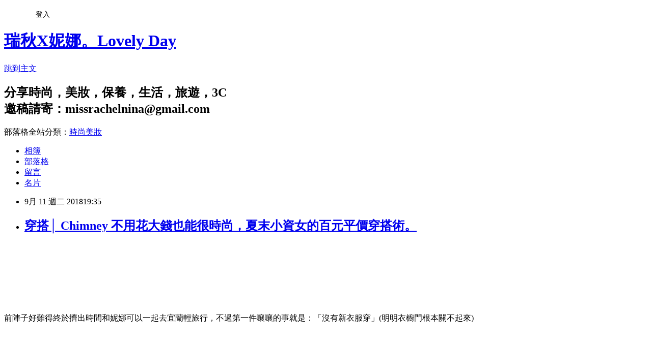

--- FILE ---
content_type: text/html; charset=utf-8
request_url: https://missrachelnina.pixnet.net/blog/posts/10348698377
body_size: 61483
content:
<!DOCTYPE html><html lang="zh-TW"><head><meta charSet="utf-8"/><meta name="viewport" content="width=device-width, initial-scale=1"/><link rel="stylesheet" href="https://static.1px.tw/blog-next/_next/static/chunks/b1e52b495cc0137c.css" data-precedence="next"/><link rel="stylesheet" href="/fix.css?v=202601221355" type="text/css" data-precedence="medium"/><link rel="stylesheet" href="https://s3.1px.tw/blog/theme/choc/iframe-popup.css?v=202601221355" type="text/css" data-precedence="medium"/><link rel="stylesheet" href="https://s3.1px.tw/blog/theme/choc/plugins.min.css?v=202601221355" type="text/css" data-precedence="medium"/><link rel="stylesheet" href="https://s3.1px.tw/blog/theme/choc/openid-comment.css?v=202601221355" type="text/css" data-precedence="medium"/><link rel="stylesheet" href="https://s3.1px.tw/blog/theme/choc/style.min.css?v=202601221355" type="text/css" data-precedence="medium"/><link rel="stylesheet" href="https://s3.1px.tw/blog/theme/choc/main.min.css?v=202601221355" type="text/css" data-precedence="medium"/><link rel="stylesheet" href="https://pimg.1px.tw/missrachelnina/assets/missrachelnina.css?v=202601221355" type="text/css" data-precedence="medium"/><link rel="stylesheet" href="https://s3.1px.tw/blog/theme/choc/author-info.css?v=202601221355" type="text/css" data-precedence="medium"/><link rel="stylesheet" href="https://s3.1px.tw/blog/theme/choc/idlePop.min.css?v=202601221355" type="text/css" data-precedence="medium"/><link rel="preload" as="script" fetchPriority="low" href="https://static.1px.tw/blog-next/_next/static/chunks/94688e2baa9fea03.js"/><script src="https://static.1px.tw/blog-next/_next/static/chunks/41eaa5427c45ebcc.js" async=""></script><script src="https://static.1px.tw/blog-next/_next/static/chunks/e2c6231760bc85bd.js" async=""></script><script src="https://static.1px.tw/blog-next/_next/static/chunks/94bde6376cf279be.js" async=""></script><script src="https://static.1px.tw/blog-next/_next/static/chunks/426b9d9d938a9eb4.js" async=""></script><script src="https://static.1px.tw/blog-next/_next/static/chunks/turbopack-5021d21b4b170dda.js" async=""></script><script src="https://static.1px.tw/blog-next/_next/static/chunks/ff1a16fafef87110.js" async=""></script><script src="https://static.1px.tw/blog-next/_next/static/chunks/e308b2b9ce476a3e.js" async=""></script><script src="https://static.1px.tw/blog-next/_next/static/chunks/2bf79572a40338b7.js" async=""></script><script src="https://static.1px.tw/blog-next/_next/static/chunks/d3c6eed28c1dd8e2.js" async=""></script><script src="https://static.1px.tw/blog-next/_next/static/chunks/d4d39cfc2a072218.js" async=""></script><script src="https://static.1px.tw/blog-next/_next/static/chunks/6a5d72c05b9cd4ba.js" async=""></script><script src="https://static.1px.tw/blog-next/_next/static/chunks/8af6103cf1375f47.js" async=""></script><script src="https://static.1px.tw/blog-next/_next/static/chunks/60d08651d643cedc.js" async=""></script><script src="https://static.1px.tw/blog-next/_next/static/chunks/0ae21416dac1fa83.js" async=""></script><script src="https://static.1px.tw/blog-next/_next/static/chunks/6d1100e43ad18157.js" async=""></script><script src="https://static.1px.tw/blog-next/_next/static/chunks/87eeaf7a3b9005e8.js" async=""></script><script src="https://static.1px.tw/blog-next/_next/static/chunks/ed01c75076819ebd.js" async=""></script><script src="https://static.1px.tw/blog-next/_next/static/chunks/a4df8fc19a9a82e6.js" async=""></script><link rel="preload" href="https://pagead2.googlesyndication.com/pagead/js/adsbygoogle.js?client=ca-pub-8996473541598998" as="script" crossorigin=""/><title>穿搭│ Chimney 不用花大錢也能很時尚，夏末小資女的百元平價穿搭術。</title><meta name="description" content="       "/><meta name="author" content="瑞秋X妮娜。Lovely Day"/><meta name="google-adsense-platform-account" content="pub-2647689032095179"/><meta name="google-adsense-account" content="pub-8996473541598998"/><meta name="fb:app_id" content="101730233200171"/><link rel="canonical" href="https://missrachelnina.pixnet.net/blog/posts/10348698377"/><meta property="og:title" content="穿搭│ Chimney 不用花大錢也能很時尚，夏末小資女的百元平價穿搭術。"/><meta property="og:description" content="       "/><meta property="og:url" content="https://missrachelnina.pixnet.net/blog/posts/10348698377"/><meta property="og:image" content="https://pimg.1px.tw/missrachelnina/1536409338-2610959806.jpg"/><meta property="og:type" content="article"/><meta name="twitter:card" content="summary_large_image"/><meta name="twitter:title" content="穿搭│ Chimney 不用花大錢也能很時尚，夏末小資女的百元平價穿搭術。"/><meta name="twitter:description" content="       "/><meta name="twitter:image" content="https://pimg.1px.tw/missrachelnina/1536409338-2610959806.jpg"/><link rel="icon" href="/favicon.ico?favicon.a62c60e0.ico" sizes="32x32" type="image/x-icon"/><script src="https://static.1px.tw/blog-next/_next/static/chunks/a6dad97d9634a72d.js" noModule=""></script></head><body><!--$--><!--/$--><!--$?--><template id="B:0"></template><!--/$--><script>requestAnimationFrame(function(){$RT=performance.now()});</script><script src="https://static.1px.tw/blog-next/_next/static/chunks/94688e2baa9fea03.js" id="_R_" async=""></script><div hidden id="S:0"><script id="pixnet-vars">
        window.PIXNET = {
          post_id: "10348698377",
          name: "missrachelnina",
          user_id: 0,
          blog_id: "4848287",
          display_ads: true,
          ad_options: {"chictrip":false}
        };
      </script><script type="text/javascript" src="https://code.jquery.com/jquery-latest.min.js"></script><script id="json-ld-article-script" type="application/ld+json">{"@context":"https:\u002F\u002Fschema.org","@type":"BlogPosting","isAccessibleForFree":true,"mainEntityOfPage":{"@type":"WebPage","@id":"https:\u002F\u002Fmissrachelnina.pixnet.net\u002Fblog\u002Fposts\u002F10348698377"},"headline":"穿搭│ Chimney 不用花大錢也能很時尚，夏末小資女的百元平價穿搭術。","description":"\u003Cimg title=\"新增 Microsoft PowerPoint 簡報1.jpg\" src=\"https:\u002F\u002Fpic.pimg.tw\u002Fmissrachelnina\u002F1536409338-2610959806_l.jpg?v=1536409339\" alt=\"新增 Microsoft PowerPoint 簡報1.jpg\" border=\"0\" \u002F\u003E\u003Cbr \u002F\u003E \u003Cbr\u003E&#13;  \u003Cbr\u003E&#13;  \u003Cbr\u003E&#13;  ","articleBody":"\u003Cp\u003E\u003Cspan style=\"color: #000000;\"\u003E&nbsp;\u003C\u002Fspan\u003E\u003C\u002Fp\u003E\r\n\u003Cp\u003E\u003Cimg title=\"新增 Microsoft PowerPoint 簡報1.jpg\" src=\"https:\u002F\u002Fpimg.1px.tw\u002Fmissrachelnina\u002F1536409338-2610959806.jpg\" alt=\"新增 Microsoft PowerPoint 簡報1.jpg\" border=\"0\" \u002F\u003E &nbsp;\u003C\u002Fp\u003E\r\n\u003Cp\u003E&nbsp;\u003C\u002Fp\u003E\r\n\u003Cp\u003E\u003Cspan style=\"color: #000000;\"\u003E&nbsp;\u003C\u002Fspan\u003E\u003C\u002Fp\u003E\r\n\u003Cp\u003E前陣子好難得終於擠出時間和妮娜可以一起去宜蘭輕旅行，不過第一件嚷嚷的事就是：「沒有新衣服穿」\u003Cspan style=\"font-size: 13.3333px;\"\u003E(明明衣櫥門根本關不起來)\u003C\u002Fspan\u003E\u003C\u002Fp\u003E\r\n\u003Cp\u003E&nbsp;\u003C\u002Fp\u003E\r\n\u003Cp\u003E\u003Ca href=\"http:\u002F\u002Fmissrachelnina.pixnet.net\u002Falbum\u002Fphoto\u002F717042187\"\u003E\u003Cimg title=\"IMG_7789.JPG\" src=\"https:\u002F\u002Fpimg.1px.tw\u002Fmissrachelnina\u002F1536409384-1479391671.jpg\" alt=\"IMG_7789.JPG\" width=\"559\" height=\"746\" border=\"0\" \u002F\u003E\u003C\u002Fa\u003E &nbsp;\u003C\u002Fp\u003E\r\n\u003Cp\u003E&nbsp;\u003C\u002Fp\u003E\r\n\u003Cp\u003E哈哈哈哈對，出去玩一定要穿新衣服嘛~然後兩人一起買還能省運費!\u003C\u002Fp\u003E\r\n\u003Cp\u003E&nbsp;\u003C\u002Fp\u003E\r\n\u003Cp\u003E\u003Ca href=\"http:\u002F\u002Fmissrachelnina.pixnet.net\u002Falbum\u002Fphoto\u002F717042439\"\u003E\u003Cimg title=\"IMG_7663.JPG\" src=\"https:\u002F\u002Fpimg.1px.tw\u002Fmissrachelnina\u002F1536409607-694949313.jpg\" alt=\"IMG_7663.JPG\" border=\"0\" \u002F\u003E\u003C\u002Fa\u003E\u003C\u002Fp\u003E\r\n\u003Cp\u003E&nbsp;&nbsp;\u003C\u002Fp\u003E\r\n\u003Cp\u003E這次要分享的是這家&nbsp;chimneyoutfit，是一家平價的服飾網站，整個網站有種很簡約的感覺，衣服的款式也幾乎很實穿又好搭，\u003C\u002Fp\u003E\r\n\u003Cp\u003E除了衣服類，chimney也能找到一些配件類，像是包包、鞋子或是首飾們\u003C\u002Fp\u003E\r\n\u003Cp\u003E照片看著看著都好生火呀~~~喜歡他們的IG\u003C\u002Fp\u003E\r\n\u003Cp\u003E&nbsp;\u003C\u002Fp\u003E\r\n\u003Cp\u003E&nbsp;\u003C\u002Fp\u003E\r\n\u003Cp\u003E\u003Cimg title=\"IMG_8644\" src=\"https:\u002F\u002Fpimg.1px.tw\u002Fmissrachelnina\u002F1536485409-2480784598.png\" alt=\"IMG_8644\" border=\"0\" \u002F\u003E &nbsp;\u003C\u002Fp\u003E\r\n\u003Cp\u003E&nbsp;\u003C\u002Fp\u003E\r\n\u003Cp\u003E快來看看我們穿了什麼去宜蘭玩呢!\u003C\u002Fp\u003E\r\n\u003Cp\u003E&nbsp;\u003C\u002Fp\u003E\r\n\u003Cp\u003E&nbsp;\u003C\u002Fp\u003E\r\n\u003Cp\u003E\u003Cspan style=\"color: #000000;\"\u003E&nbsp;\r\n\u003Cscript src=\"\u002F\u002Fpagead2.googlesyndication.com\u002Fpagead\u002Fjs\u002Fadsbygoogle.js\" type=\"text\u002Fjavascript\" async=\"\"\u003E\u003C\u002Fscript\u003E\r\n\u003C!-- 250250 --\u003E \u003Cins class=\"adsbygoogle\" style=\"display: inline-block; width: 250px; height: 250px;\" data-ad-client=\"ca-pub-8996473541598998\" data-ad-slot=\"4148624864\"\u003E\u003C\u002Fins\u003E\r\n\u003Cscript type=\"text\u002Fjavascript\"\u003E\u002F\u002F \u003C![CDATA[\r\n(adsbygoogle = window.adsbygoogle || []).push({});\r\n\u002F\u002F ]]\u003E\u003C\u002Fscript\u003E\r\n&nbsp;\u003C\u002Fspan\u003E\u003C\u002Fp\u003E\r\n\u003Cp\u003E&nbsp;\u003C\u002Fp\u003E\r\n\u003Cp\u003E&nbsp;\u003C\u002Fp\u003E\r\n\u003Cp\u003E&nbsp;\u003C\u002Fp\u003E\r\n\u003Ch2 style=\"font-family: 'PingFang TC', 微軟正黑體, 'Microsoft JhengHei', 'Helvetica Neue', Helvetica, source-han-sans-traditional, Arial, sans-serif; color: #323232; margin: 0px 0px 5px; font-weight: normal; font-size: 20px; line-height: 1.5; border-top: 0px; padding: 0px;\" data-reactid=\".0.1.$2b1324ba-6e69-4b03-87c0-814e1fc4bcec.1.0:$StackWithSidebar.$sidebar-stack.0.$blocks-0.0.$blocks-0-widgets-0.$blocks-0-widgets-0-widgets-1.0.$9031f901-5b35-4935-a2fe-ad728a81bb33.0.0.0.0\"\u003E\u003Cspan style=\"font-family: 新細明體;\"\u003E【\u003C\u002Fspan\u003E\u003Cspan style=\"text-decoration: underline;\"\u003E\u003Cstrong\u003E\u003Ca href=\"https:\u002F\u002Fwww.chimneyoutfit.com\u002Fproduct\u002Fbca36d42-53f5-11e8-98bd-136c0e664729\" target=\"_blank\"\u003E柔美波點鬆緊長裙\u003C\u002Fa\u003E\u003C\u002Fstrong\u003E\u003C\u002Fspan\u003E\u003Cspan style=\"font-family: 新細明體;\"\u003E】\u003C\u002Fspan\u003E\u003C\u002Fh2\u003E\r\n\u003Cp\u003E&nbsp;\u003C\u002Fp\u003E\r\n\u003Cp\u003E\u003Ca href=\"http:\u002F\u002Fmissrachelnina.pixnet.net\u002Falbum\u002Fphoto\u002F717042465\"\u003E\u003Cimg title=\"IMG_7566.JPG\" src=\"https:\u002F\u002Fpimg.1px.tw\u002Fmissrachelnina\u002F1536409715-2338171875.jpg\" alt=\"IMG_7566.JPG\" border=\"0\" \u002F\u003E\u003C\u002Fa\u003E &nbsp;\u003C\u002Fp\u003E\r\n\u003Cp\u003E&nbsp;\u003C\u002Fp\u003E\r\n\u003Cp\u003E\u003Cspan style=\"font-size: 13.3333px;\"\u003E我超愛長裙，而且這件還是可愛的點點耶~~~材質是有點雪紡的感覺，\u003Cspan style=\"font-family: 新細明體; font-size: 13.3333px;\"\u003E這件名字取的真好，真的有柔美的感覺耶~~~~\u003C\u002Fspan\u003E\u003Cbr \u002F\u003E\u003C\u002Fspan\u003E\u003C\u002Fp\u003E\r\n\u003Cp\u003E&nbsp;\u003C\u002Fp\u003E\r\n\u003Cp\u003E\u003Cspan style=\"font-size: 13.3333px;\"\u003E\u003Cspan style=\"font-family: 新細明體; font-size: 13.3333px;\"\u003E\u003Ca href=\"http:\u002F\u002Fmissrachelnina.pixnet.net\u002Falbum\u002Fphoto\u002F717042471\"\u003E\u003Cimg title=\"FullSizeRender_21 (2).jpg\" src=\"https:\u002F\u002Fpimg.1px.tw\u002Fmissrachelnina\u002F1536409761-2859787510.jpg\" alt=\"FullSizeRender_21 (2).jpg\" border=\"0\" \u002F\u003E\u003C\u002Fa\u003E \u003C\u002Fspan\u003E\u003C\u002Fspan\u003E\u003C\u002Fp\u003E\r\n\u003Cp\u003E&nbsp;\u003C\u002Fp\u003E\r\n\u003Cp\u003E\u003Cspan style=\"font-size: 13.3333px;\"\u003E\u003Cspan style=\"font-family: 新細明體; font-size: 13.3333px;\"\u003E&nbsp;&nbsp;\u003C\u002Fspan\u003E\u003C\u002Fspan\u003E\u003C\u002Fp\u003E\r\n\u003Cp\u003E\u003Cspan style=\"font-size: 13.3333px;\"\u003E磅數還蠻高的，所以垂墜感很不錯，這件還有內裡耶，以它的價格來說算是很超值!\u003C\u002Fspan\u003E\u003C\u002Fp\u003E\r\n\u003Cp\u003E\u003Cspan style=\"font-size: 13.3333px;\"\u003E有黑白兩色，我選的是白色，\u003C\u002Fspan\u003E\u003C\u002Fp\u003E\r\n\u003Cp\u003E&nbsp;\u003C\u002Fp\u003E\r\n\u003Cp\u003E\u003Cspan style=\"font-size: 13.3333px;\"\u003E這種飄逸的長裙我通常不會搭的太Lady，所以上身選了一件顏色很可愛的粉色字母T，\u003C\u002Fspan\u003E\u003C\u002Fp\u003E\r\n\u003Cp\u003E\u003Cspan style=\"font-size: 13.3333px;\"\u003E最近剛好迷上繡花鞋，結果配起來無違和阿~~有種淡淡的仙感(自己講)\u003C\u002Fspan\u003E\u003C\u002Fp\u003E\r\n\u003Cp\u003E&nbsp;\u003C\u002Fp\u003E\r\n\u003Cp\u003E\u003Cspan style=\"font-size: 13.3333px;\"\u003E\u003Ca style=\"font-family: 新細明體; font-size: 13.3333px;\" href=\"http:\u002F\u002Fmissrachelnina.pixnet.net\u002Falbum\u002Fphoto\u002F717042473\"\u003E\u003Cimg title=\"FullSizeRender_21 (4).jpg\" src=\"https:\u002F\u002Fpimg.1px.tw\u002Fmissrachelnina\u002F1536409762-1850691244.jpg\" alt=\"FullSizeRender_21 (4).jpg\" border=\"0\" \u002F\u003E\u003C\u002Fa\u003E\u003C\u002Fspan\u003E\u003C\u002Fp\u003E\r\n\u003Cp\u003E&nbsp;\u003C\u002Fp\u003E\r\n\u003Cp\u003E&nbsp;\u003C\u002Fp\u003E\r\n\u003Cp\u003E\u003Cspan style=\"font-size: 13.3333px;\"\u003E我158cm左右，穿起來裙長差不多在腳踝的位置，是很美的長度、剪裁很順身型，\u003C\u002Fspan\u003E\u003C\u002Fp\u003E\r\n\u003Cp\u003E\u003Cspan style=\"font-size: 13.3333px;\"\u003E鬆緊的褲頭，對身材也沒那麼限制。\u003C\u002Fspan\u003E\u003C\u002Fp\u003E\r\n\u003Cp\u003E&nbsp;\u003C\u002Fp\u003E\r\n\u003Cp\u003E\u003Ca href=\"http:\u002F\u002Fmissrachelnina.pixnet.net\u002Falbum\u002Fphoto\u002F717042551\"\u003E\u003Cimg title=\"IMG_2127.JPG\" src=\"https:\u002F\u002Fpimg.1px.tw\u002Fmissrachelnina\u002F1536409828-2559669058.jpg\" alt=\"IMG_2127.JPG\" border=\"0\" \u002F\u003E\u003C\u002Fa\u003E\u003C\u002Fp\u003E\r\n\u003Cp\u003E&nbsp;\u003C\u002Fp\u003E\r\n\u003Cp\u003E\u003Ca href=\"http:\u002F\u002Fmissrachelnina.pixnet.net\u002Falbum\u002Fphoto\u002F717042553\"\u003E\u003Cimg title=\"IMG_2129.JPG\" src=\"https:\u002F\u002Fpimg.1px.tw\u002Fmissrachelnina\u002F1536409830-833312627.jpg\" alt=\"IMG_2129.JPG\" border=\"0\" \u002F\u003E\u003C\u002Fa\u003E &nbsp;\u003C\u002Fp\u003E\r\n\u003Cp\u003E&nbsp;\u003C\u002Fp\u003E\r\n\u003Cp\u003E\u003Cspan style=\"font-size: 13.3333px;\"\u003E這件一定整年四季都可以穿，即使接下來要換季，搭配一件針織衫之類的單品，就能搖身一變氣質女!\u003C\u002Fspan\u003E\u003C\u002Fp\u003E\r\n\u003Cp\u003E&nbsp;\u003C\u002Fp\u003E\r\n\u003Cp\u003E\u003Cspan style=\"font-size: 13.3333px;\"\u003E\u003Ca href=\"http:\u002F\u002Fmissrachelnina.pixnet.net\u002Falbum\u002Fphoto\u002F717042585\"\u003E\u003Cimg title=\"新增 Microsoft PowerPoint 簡報2.jpg\" src=\"https:\u002F\u002Fpimg.1px.tw\u002Fmissrachelnina\u002F1536410015-3159509347.jpg\" alt=\"新增 Microsoft PowerPoint 簡報2.jpg\" border=\"0\" \u002F\u003E\u003C\u002Fa\u003E &nbsp;\u003C\u002Fspan\u003E\u003C\u002Fp\u003E\r\n\u003Cp\u003E&nbsp;\u003C\u002Fp\u003E\r\n\u003Cp\u003E&nbsp;\u003C\u002Fp\u003E\r\n\u003Cp\u003E&nbsp;\u003C\u002Fp\u003E\r\n\u003Ch2 style=\"font-family: 'PingFang TC', 微軟正黑體, 'Microsoft JhengHei', 'Helvetica Neue', Helvetica, source-han-sans-traditional, Arial, sans-serif; color: #323232; margin: 0px 0px 5px; font-weight: normal; font-size: 20px; line-height: 1.5; border-top: 0px; padding: 0px;\" data-reactid=\".0.1.$2b1324ba-6e69-4b03-87c0-814e1fc4bcec.1.0:$StackWithSidebar.$sidebar-stack.0.$blocks-0.0.$blocks-0-widgets-0.$blocks-0-widgets-0-widgets-1.0.$9031f901-5b35-4935-a2fe-ad728a81bb33.0.0.0.0\"\u003E【\u003Cspan style=\"text-decoration: underline; color: #0000ff; font-family: 新細明體;\"\u003E\u003Cstrong\u003E\u003Ca href=\"https:\u002F\u002Fwww.chimneyoutfit.com\u002Fproduct\u002F98c869ec-8218-410b-990d-75521bc7ba5c\" target=\"_blank\"\u003E\u003Cspan style=\"color: #0000ff; text-decoration: underline;\"\u003E韓版格紋收腰短褲\u003C\u002Fspan\u003E\u003C\u002Fa\u003E\u003C\u002Fstrong\u003E\u003C\u002Fspan\u003E】\u003C\u002Fh2\u003E\r\n\u003Cp\u003E&nbsp;\u003C\u002Fp\u003E\r\n\u003Cp\u003E\u003Ca href=\"http:\u002F\u002Fmissrachelnina.pixnet.net\u002Falbum\u002Fphoto\u002F717042615\"\u003E\u003Cimg title=\"FullSizeRender111.jpg\" src=\"https:\u002F\u002Fpimg.1px.tw\u002Fmissrachelnina\u002F1536410099-2320631756.jpg\" alt=\"FullSizeRender111.jpg\" border=\"0\" \u002F\u003E\u003C\u002Fa\u003E &nbsp;\u003C\u002Fp\u003E\r\n\u003Cp\u003E&nbsp;\u003C\u002Fp\u003E\r\n\u003Cp\u003E這件褲子我已經觀望好久，沒想到在Chimney找到了!!!!\u003C\u002Fp\u003E\r\n\u003Cp\u003E因為寬褲管的設計，這件穿起來超顯腿細的，\u003C\u002Fp\u003E\r\n\u003Cp\u003E&nbsp;\u003C\u002Fp\u003E\r\n\u003Cp\u003E\u003Ca href=\"http:\u002F\u002Fmissrachelnina.pixnet.net\u002Falbum\u002Fphoto\u002F717042617\"\u003E\u003Cimg title=\"IMG_7635.JPG\" src=\"https:\u002F\u002Fpimg.1px.tw\u002Fmissrachelnina\u002F1536410101-2287313501.jpg\" alt=\"IMG_7635.JPG\" border=\"0\" \u002F\u003E\u003C\u002Fa\u003E &nbsp;\u003C\u002Fp\u003E\r\n\u003Cp\u003E&nbsp;\u003C\u002Fp\u003E\r\n\u003Cp\u003E\u003Ca href=\"http:\u002F\u002Fmissrachelnina.pixnet.net\u002Falbum\u002Fphoto\u002F717042625\"\u003E\u003Cimg title=\"IMG_7715.JPG\" src=\"https:\u002F\u002Fpimg.1px.tw\u002Fmissrachelnina\u002F1536410108-1939146257.jpg\" alt=\"IMG_7715.JPG\" border=\"0\" \u002F\u003E\u003C\u002Fa\u003E &nbsp;\u003C\u002Fp\u003E\r\n\u003Cp\u003E&nbsp;\u003C\u002Fp\u003E\r\n\u003Cp\u003E背面也不怎麼顯屁喔!腰身可以自己控制鬆緊度，如果你腰很瘦就可以拉緊一點，穿起來就是一件很顯瘦的褲型阿\u003C\u002Fp\u003E\r\n\u003Cp\u003E&nbsp;\u003C\u002Fp\u003E\r\n\u003Cp\u003E\u003Ca href=\"http:\u002F\u002Fmissrachelnina.pixnet.net\u002Falbum\u002Fphoto\u002F717042605\"\u003E\u003Cimg title=\"FullSizeRender_11 (2).jpg\" src=\"https:\u002F\u002Fpimg.1px.tw\u002Fmissrachelnina\u002F1536410089-3394800234.jpg\" alt=\"FullSizeRender_11 (2).jpg\" border=\"0\" \u002F\u003E\u003C\u002Fa\u003E\u003C\u002Fp\u003E\r\n\u003Cp\u003E&nbsp;\u003C\u002Fp\u003E\r\n\u003Cp\u003E\u003Ca href=\"http:\u002F\u002Fmissrachelnina.pixnet.net\u002Falbum\u002Fphoto\u002F717042623\"\u003E\u003Cimg title=\"IMG_7651.JPG\" src=\"https:\u002F\u002Fpimg.1px.tw\u002Fmissrachelnina\u002F1536410107-2473102421.jpg\" alt=\"IMG_7651.JPG\" border=\"0\" \u002F\u003E\u003C\u002Fa\u003E &nbsp;\u003C\u002Fp\u003E\r\n\u003Cp\u003E&nbsp;\u003C\u002Fp\u003E\r\n\u003Cp\u003E&nbsp;\u003C\u002Fp\u003E\r\n\u003Cp\u003E棉麻材質好舒服又透氣，穿這種褲子一定要加襪子，\u003C\u002Fp\u003E\r\n\u003Cp\u003E&nbsp;\u003C\u002Fp\u003E\r\n\u003Cp\u003E\u003Ca href=\"http:\u002F\u002Fmissrachelnina.pixnet.net\u002Falbum\u002Fphoto\u002F717042609\"\u003E\u003Cimg title=\"FullSizeRender_100 (2).jpg\" src=\"https:\u002F\u002Fpimg.1px.tw\u002Fmissrachelnina\u002F1536410093-438487202.jpg\" alt=\"FullSizeRender_100 (2).jpg\" border=\"0\" \u002F\u003E\u003C\u002Fa\u003E\u003C\u002Fp\u003E\r\n\u003Cp\u003E&nbsp;\u003C\u002Fp\u003E\r\n\u003Cp\u003E&nbsp;\u003C\u002Fp\u003E\r\n\u003Cp\u003E像我是配休閒的converse，如果想要更文青一點，就可以穿襪子配伯肯涼鞋，非常有型!\u003C\u002Fp\u003E\r\n\u003Cp\u003E藍格紋覺得好年輕好休閒，穿起來仿佛年輕了10歲耶~~~今天說我大學畢業一點也不為過嘛(不要臉)\u003C\u002Fp\u003E\r\n\u003Cp\u003E&nbsp;\u003C\u002Fp\u003E\r\n\u003Cp\u003E\u003Ca href=\"http:\u002F\u002Fmissrachelnina.pixnet.net\u002Falbum\u002Fphoto\u002F717042613\"\u003E\u003Cimg title=\"FullSizeRender_100 (4).jpg\" src=\"https:\u002F\u002Fpimg.1px.tw\u002Fmissrachelnina\u002F1536410097-2135897280.jpg\" alt=\"FullSizeRender_100 (4).jpg\" border=\"0\" \u002F\u003E\u003C\u002Fa\u003E &nbsp;\u003C\u002Fp\u003E\r\n\u003Cp\u003E&nbsp;&nbsp;&nbsp;\u003C\u002Fp\u003E\r\n\u003Cp\u003E&nbsp;&nbsp;\u003C\u002Fp\u003E\r\n\u003Cp\u003E&nbsp;\u003C\u002Fp\u003E\r\n\u003Cp\u003E&nbsp;\u003C\u002Fp\u003E\r\n\u003Cp\u003E&nbsp;\u003C\u002Fp\u003E\r\n\u003Ch2 style=\"font-family: 'PingFang TC', 微軟正黑體, 'Microsoft JhengHei', 'Helvetica Neue', Helvetica, source-han-sans-traditional, Arial, sans-serif; color: #323232; margin: 0px 0px 5px; font-weight: normal; font-size: 20px; line-height: 1.5; border-top: 0px; padding: 0px;\" data-reactid=\".0.1.$2b1324ba-6e69-4b03-87c0-814e1fc4bcec.1.0:$StackWithSidebar.$sidebar-stack.0.$blocks-0.0.$blocks-0-widgets-0.$blocks-0-widgets-0-widgets-1.0.$9031f901-5b35-4935-a2fe-ad728a81bb33.0.0.0.0\"\u003E【\u003Cspan style=\"text-decoration: underline;\"\u003E\u003Cstrong\u003E\u003Cspan style=\"font-family: 新細明體; color: #0000ff;\"\u003E\u003Ca href=\"https:\u002F\u002Fwww.chimneyoutfit.com\u002Fproduct\u002Fbf4aabc2-5432-11e8-bc2c-7b35fe4ad02b\" target=\"_blank\"\u003E\u003Cspan style=\"color: #0000ff; text-decoration: underline;\"\u003E簡約兩用手提\u002F斜背包\u003C\u002Fspan\u003E\u003C\u002Fa\u003E\u003C\u002Fspan\u003E\u003C\u002Fstrong\u003E\u003C\u002Fspan\u003E】\u003C\u002Fh2\u003E\r\n\u003Cp\u003E&nbsp;\u003C\u002Fp\u003E\r\n\u003Cp\u003E\u003Ca href=\"http:\u002F\u002Fmissrachelnina.pixnet.net\u002Falbum\u002Fphoto\u002F717042671\"\u003E\u003Cimg title=\"IMG_7480.JPG\" src=\"https:\u002F\u002Fpimg.1px.tw\u002Fmissrachelnina\u002F1536410250-1348194119.jpg\" alt=\"IMG_7480.JPG\" border=\"0\" \u002F\u003E\u003C\u002Fa\u003E &nbsp;\u003C\u002Fp\u003E\r\n\u003Cp\u003E&nbsp;\u003C\u002Fp\u003E\r\n\u003Cp\u003E&nbsp;\u003C\u002Fp\u003E\r\n\u003Cp\u003E\u003Cspan style=\"color: #000000;\"\u003E這包好可愛喔~~~是迷你的貝殼包款，\u003C\u002Fspan\u003E\u003C\u002Fp\u003E\r\n\u003Cp\u003E\u003Cspan style=\"color: #000000;\"\u003E可以手提也可以斜背，現在特別喜歡身上揹個小包、再帶一個帆布包，覺得這樣很可愛!\u003C\u002Fspan\u003E\u003C\u002Fp\u003E\r\n\u003Cp\u003E&nbsp;\u003C\u002Fp\u003E\r\n\u003Cp\u003E&nbsp;\u003Ca href=\"http:\u002F\u002Fmissrachelnina.pixnet.net\u002Falbum\u002Fphoto\u002F717070057\"\u003E\u003Cimg title=\"IMG_8642.JPG\" src=\"https:\u002F\u002Fpimg.1px.tw\u002Fmissrachelnina\u002F1536484079-2172376212.jpg\" alt=\"IMG_8642.JPG\" border=\"0\" \u002F\u003E\u003C\u002Fa\u003E &nbsp;\u003C\u002Fp\u003E\r\n\u003Cp\u003E&nbsp;\u003C\u002Fp\u003E\r\n\u003Cp\u003E\u003Cspan style=\"color: #000000;\"\u003E看起來小小的，但其實也蠻能裝的喔，手機、鑰匙、粉餅、錢、信用卡、護唇膏口紅好幾隻，把隨身最重要的東西都裝進去!\u003C\u002Fspan\u003E\u003C\u002Fp\u003E\r\n\u003Cp\u003E&nbsp;\u003C\u002Fp\u003E\r\n\u003Cp\u003E\u003Cspan style=\"color: #000000;\"\u003E\u003Ca href=\"http:\u002F\u002Fmissrachelnina.pixnet.net\u002Falbum\u002Fphoto\u002F717070061\"\u003E\u003Cimg title=\"IMG_2380.JPG\" src=\"https:\u002F\u002Fpimg.1px.tw\u002Fmissrachelnina\u002F1536484148-4001507699.jpg\" alt=\"IMG_2380.JPG\" border=\"0\" \u002F\u003E\u003C\u002Fa\u003E \u003C\u002Fspan\u003E\u003C\u002Fp\u003E\r\n\u003Cp\u003E&nbsp;\u003C\u002Fp\u003E\r\n\u003Cp\u003E\u003Cspan style=\"color: #000000;\"\u003E\u003Ca href=\"http:\u002F\u002Fmissrachelnina.pixnet.net\u002Falbum\u002Fphoto\u002F717070065\"\u003E\u003Cimg title=\"IMG_2383.JPG\" src=\"https:\u002F\u002Fpimg.1px.tw\u002Fmissrachelnina\u002F1536484159-2557465038.jpg\" alt=\"IMG_2383.JPG\" border=\"0\" \u002F\u003E\u003C\u002Fa\u003E &nbsp;\u003C\u002Fspan\u003E\u003C\u002Fp\u003E\r\n\u003Cp\u003E&nbsp;\u003C\u002Fp\u003E\r\n\u003Cp\u003E&nbsp;\u003C\u002Fp\u003E\r\n\u003Cp\u003E\u003Cspan style=\"color: #000000;\"\u003E因為材質很硬挺，所以也不會變形，\u003C\u002Fspan\u003E\u003C\u002Fp\u003E\r\n\u003Cp\u003E&nbsp;\u003C\u002Fp\u003E\r\n\u003Cp\u003E\u003Cspan style=\"color: #000000;\"\u003E\u003Ca href=\"http:\u002F\u002Fmissrachelnina.pixnet.net\u002Falbum\u002Fphoto\u002F717042653\"\u003E\u003Cimg title=\"FullSizeRender.jpg\" src=\"https:\u002F\u002Fpimg.1px.tw\u002Fmissrachelnina\u002F1536410227-2973113438.jpg\" alt=\"FullSizeRender.jpg\" border=\"0\" \u002F\u003E\u003C\u002Fa\u003E\u003C\u002Fspan\u003E\u003C\u002Fp\u003E\r\n\u003Cp\u003E&nbsp;\u003C\u002Fp\u003E\r\n\u003Cp\u003E&nbsp;\u003C\u002Fp\u003E\r\n\u003Cp\u003E\u003Cspan style=\"color: #000000;\"\u003E\u003Ca href=\"http:\u002F\u002Fmissrachelnina.pixnet.net\u002Falbum\u002Fphoto\u002F717042655\"\u003E\u003Cimg title=\"IMG_7505.JPG\" src=\"https:\u002F\u002Fpimg.1px.tw\u002Fmissrachelnina\u002F1536410228-1687542925.jpg\" alt=\"IMG_7505.JPG\" border=\"0\" \u002F\u003E\u003C\u002Fa\u003E &nbsp;\u003C\u002Fspan\u003E\u003C\u002Fp\u003E\r\n\u003Cp\u003E&nbsp;\u003C\u002Fp\u003E\r\n\u003Cp\u003E\u003Cspan style=\"color: #000000;\"\u003E這天我好土，搭上包包更土了，但好喜歡~~~哈哈哈哈\u003C\u002Fspan\u003E\u003C\u002Fp\u003E\r\n\u003Cp\u003E&nbsp;\u003C\u002Fp\u003E\r\n\u003Cp\u003E\u003Cspan style=\"color: #000000;\"\u003E\u003Ca href=\"http:\u002F\u002Fmissrachelnina.pixnet.net\u002Falbum\u002Fphoto\u002F717042681\"\u003E\u003Cimg title=\"IMG_7729.JPG\" src=\"https:\u002F\u002Fpimg.1px.tw\u002Fmissrachelnina\u002F1536410288-3875976545.jpg\" alt=\"IMG_7729.JPG\" border=\"0\" \u002F\u003E\u003C\u002Fa\u003E &nbsp;\u003C\u002Fspan\u003E\u003C\u002Fp\u003E\r\n\u003Cp\u003E&nbsp;\u003C\u002Fp\u003E\r\n\u003Cp\u003E比較偏好揹短一點，所以揹帶我有自己去打洞，喜歡這樣短短的。\u003C\u002Fp\u003E\r\n\u003Cp\u003E不管出遊或是一般日常都很適合!\u003C\u002Fp\u003E\r\n\u003Cp\u003E去逛賣場也要很時髦才行阿~~哈哈\u003C\u002Fp\u003E\r\n\u003Cp\u003E&nbsp;\u003C\u002Fp\u003E\r\n\u003Cp\u003E&nbsp;\u003Ca href=\"http:\u002F\u002Fmissrachelnina.pixnet.net\u002Falbum\u002Fphoto\u002F717070107\"\u003E\u003Cimg title=\"IMG_8635.JPG\" src=\"https:\u002F\u002Fpimg.1px.tw\u002Fmissrachelnina\u002F1536484294-1749875498.jpg\" alt=\"IMG_8635.JPG\" border=\"0\" \u002F\u003E\u003C\u002Fa\u003E\u003C\u002Fp\u003E\r\n\u003Cp\u003E\u003Ca href=\"http:\u002F\u002Fmissrachelnina.pixnet.net\u002Falbum\u002Fphoto\u002F717070109\"\u003E\u003Cimg title=\"IMG_8641.JPG\" src=\"https:\u002F\u002Fpimg.1px.tw\u002Fmissrachelnina\u002F1536484305-2296450041.jpg\" alt=\"IMG_8641.JPG\" border=\"0\" \u002F\u003E\u003C\u002Fa\u003E &nbsp;\u003C\u002Fp\u003E\r\n\u003Cp\u003E&nbsp;\u003C\u002Fp\u003E\r\n\u003Cp\u003E&nbsp;\u003C\u002Fp\u003E\r\n\u003Cp\u003E\u003Cspan style=\"color: #000000;\"\u003E\u003Cstrong\u003E\u003Cspan style=\"font-size: 14pt;\"\u003E\u003Cspan style=\"color: #0000ff;\"\u003E\u003Cspan style=\"color: #0000ff;\"\u003E【\u003C\u002Fspan\u003E\u003C\u002Fspan\u003E\u003Cspan style=\"text-decoration: underline;\"\u003E\u003Cspan style=\"color: #0000ff;\"\u003E\u003Cspan style=\"color: #0000ff; text-decoration: underline;\"\u003E\u003Ca href=\"https:\u002F\u002Fwww.chimneyoutfit.com\u002Fproduct\u002F03db5b25-56ba-4032-9c1a-485f14c82641\" target=\"_blank\"\u003E氣質荷葉一字連身褲\u003C\u002Fa\u003E\u003C\u002Fspan\u003E\u003C\u002Fspan\u003E\u003C\u002Fspan\u003E\u003Cspan style=\"color: #0000ff;\"\u003E】\u003C\u002Fspan\u003E\u003Cbr \u002F\u003E\u003C\u002Fspan\u003E\u003C\u002Fstrong\u003E\u003C\u002Fspan\u003E\u003C\u002Fp\u003E\r\n\u003Cp\u003E\u003Cspan style=\"color: #000000;\"\u003E因為覺得近期好像有點變胖~\u003C\u002Fspan\u003E\u003C\u002Fp\u003E\r\n\u003Cp\u003E\u003Cspan style=\"color: #000000;\"\u003E所以好愛這種可以遮住腿的長褲或長裙\u003C\u002Fspan\u003E\u003C\u002Fp\u003E\r\n\u003Cp\u003E\u003Cspan style=\"color: #000000;\"\u003E我選了藍色額葉編的這款，穿起來很喜歡！\u003C\u002Fspan\u003E\u003C\u002Fp\u003E\r\n\u003Cp\u003E\u003Cspan style=\"color: #000000;\"\u003E近看其實是藍色和白色細條紋相間\u003C\u002Fspan\u003E\u003C\u002Fp\u003E\r\n\u003Cp\u003E\u003Cspan style=\"color: #000000;\"\u003E看上圖比較清楚~\u003C\u002Fspan\u003E\u003C\u002Fp\u003E\r\n\u003Cp\u003E\u003Cspan style=\"color: #000000;\"\u003E&nbsp;\u003C\u002Fspan\u003E\u003C\u002Fp\u003E\r\n\u003Cp\u003E\u003Cspan style=\"color: #000000;\"\u003E\u003Cimg title=\"直空白.003.jpeg\" src=\"https:\u002F\u002Fpimg.1px.tw\u002Fmissrachelnina\u002F1536157322-2340063537.jpg\" alt=\"直空白.003.jpeg\" border=\"0\" \u002F\u003E \u003Cimg title=\"直空白.004.jpeg\" src=\"https:\u002F\u002Fpimg.1px.tw\u002Fmissrachelnina\u002F1536157323-2339698891.jpg\" alt=\"直空白.004.jpeg\" border=\"0\" \u002F\u003E\u003C\u002Fspan\u003E\u003C\u002Fp\u003E\r\n\u003Cp\u003E\u003Cspan style=\"color: #000000;\"\u003E&nbsp;\u003C\u002Fspan\u003E\u003C\u002Fp\u003E\r\n\u003Cp\u003E\u003Cspan style=\"color: #000000;\"\u003E剪裁很簡單大方，布料不易皺\u003C\u002Fspan\u003E\u003C\u002Fp\u003E\r\n\u003Cp\u003E\u003Cspan style=\"color: #000000;\"\u003E而且長度很適合我，我158公分給大家參考\u003C\u002Fspan\u003E\u003C\u002Fp\u003E\r\n\u003Cp\u003E\u003Cspan style=\"color: #000000;\"\u003E肩膀處的荷葉邊很美，拉下來可以露出肩膀\u003C\u002Fspan\u003E\u003C\u002Fp\u003E\r\n\u003Cp\u003E\u003Cspan style=\"color: #000000;\"\u003E小露性感，雖然是褲裝但感覺很有小女人味~\u003C\u002Fspan\u003E\u003C\u002Fp\u003E\r\n\u003Cp\u003E\u003Cspan style=\"color: #000000;\"\u003E&nbsp;\u003C\u002Fspan\u003E\u003C\u002Fp\u003E\r\n\u003Cp\u003E\u003Cspan style=\"color: #000000;\"\u003E\u003Cimg title=\"直空白.005.jpeg\" src=\"https:\u002F\u002Fpimg.1px.tw\u002Fmissrachelnina\u002F1536157325-1848476368.jpg\" alt=\"直空白.005.jpeg\" border=\"0\" \u002F\u003E&nbsp;\u003C\u002Fspan\u003E\u003C\u002Fp\u003E\r\n\u003Cp\u003E\u003Cspan style=\"color: #000000;\"\u003E\u003Cimg title=\"直空白.006.jpeg\" src=\"https:\u002F\u002Fpimg.1px.tw\u002Fmissrachelnina\u002F1536157326-1643277464.jpg\" alt=\"直空白.006.jpeg\" border=\"0\" \u002F\u003E&nbsp;\u003C\u002Fspan\u003E\u003C\u002Fp\u003E\r\n\u003Cp\u003E\u003Cspan style=\"color: #000000;\"\u003E&nbsp;\u003C\u002Fspan\u003E\u003C\u002Fp\u003E\r\n\u003Cp\u003E\u003Cspan style=\"color: #000000;\"\u003E因為在這片窗戶前拍照，陽光好亮\u003C\u002Fspan\u003E\u003C\u002Fp\u003E\r\n\u003Cp\u003E\u003Cspan style=\"color: #000000;\"\u003E實際衣服的顏色參考下圖這張最貼近唷！\u003C\u002Fspan\u003E\u003C\u002Fp\u003E\r\n\u003Cp\u003E\u003Cspan style=\"color: #000000;\"\u003E&nbsp;\u003C\u002Fspan\u003E\u003C\u002Fp\u003E\r\n\u003Cp\u003E\u003Cspan style=\"color: #000000;\"\u003E\u003Cimg title=\"橫空白.003.jpeg\" src=\"https:\u002F\u002Fpimg.1px.tw\u002Fmissrachelnina\u002F1536157336-2964705027.jpg\" alt=\"橫空白.003.jpeg\" border=\"0\" \u002F\u003E&nbsp;\u003C\u002Fspan\u003E\u003C\u002Fp\u003E\r\n\u003Cp\u003E\u003Cspan style=\"color: #000000;\"\u003E&nbsp;\u003C\u002Fspan\u003E\u003C\u002Fp\u003E\r\n\u003Cp\u003E\u003Cspan style=\"color: #0000ff;\"\u003E\u003Cstrong\u003E\u003Cspan style=\"font-size: 14pt;\"\u003E【\u003Ca href=\"https:\u002F\u002Fwww.chimneyoutfit.com\u002Fproduct\u002F716573a6-c64d-4241-a068-ddb92f1ad1e1\" target=\"_blank\"\u003E2way簡約束口側背包\u003C\u002Fa\u003E】\u003C\u002Fspan\u003E\u003C\u002Fstrong\u003E\u003C\u002Fspan\u003E\u003C\u002Fp\u003E\r\n\u003Cp\u003E\u003Cspan style=\"color: #000000;\"\u003E這款黑色的小包包超百搭的~\u003C\u002Fspan\u003E\u003C\u002Fp\u003E\r\n\u003Cp\u003E\u003Cspan style=\"color: #000000;\"\u003E款式是流行的小水桶束口形狀\u003C\u002Fspan\u003E\u003C\u002Fp\u003E\r\n\u003Cp\u003E\u003Cspan style=\"color: #000000;\"\u003E包包本身非常輕，沒什麼重量\u003C\u002Fspan\u003E\u003C\u002Fp\u003E\r\n\u003Cp\u003E\u003Cspan style=\"color: #000000;\"\u003E前面還有一個小拉鍊層可以放東西\u003C\u002Fspan\u003E\u003C\u002Fp\u003E\r\n\u003Cp\u003E\u003Cspan style=\"color: #000000;\"\u003E&nbsp;\u003C\u002Fspan\u003E\u003C\u002Fp\u003E\r\n\u003Cp\u003E\u003Cspan style=\"color: #000000;\"\u003E\u003Cimg title=\"橫空白.002.jpeg\" src=\"https:\u002F\u002Fpimg.1px.tw\u002Fmissrachelnina\u002F1536157334-2999902079.jpg\" alt=\"橫空白.002.jpeg\" border=\"0\" \u002F\u003E\u003C\u002Fspan\u003E\u003C\u002Fp\u003E\r\n\u003Cp\u003E\u003Cspan style=\"color: #000000;\"\u003E&nbsp;\u003C\u002Fspan\u003E\u003C\u002Fp\u003E\r\n\u003Cp\u003E\u003Cspan style=\"color: #000000;\"\u003E這款包包除了短提袋，也另有一條長的提袋\u003C\u002Fspan\u003E\u003C\u002Fp\u003E\r\n\u003Cp\u003E\u003Cspan style=\"color: #000000;\"\u003E不論是肩背或是側背都好看\u003C\u002Fspan\u003E\u003C\u002Fp\u003E\r\n\u003Cp\u003E\u003Cspan style=\"color: #000000;\"\u003E我的提袋是放到最長了，使用起來的位置如下圖\u003C\u002Fspan\u003E\u003C\u002Fp\u003E\r\n\u003Cp\u003E\u003Cspan style=\"color: #000000;\"\u003E現在都帶小包包出門，把重量減到最低\u003C\u002Fspan\u003E\u003C\u002Fp\u003E\r\n\u003Cp\u003E\u003Cspan style=\"color: #000000;\"\u003E以前有陣子很愛帶大包包，然後裝好多東西\u003C\u002Fspan\u003E\u003C\u002Fp\u003E\r\n\u003Cp\u003E\u003Cspan style=\"color: #000000;\"\u003E有種邊走路邊在健身的感覺，現在輕裝上陣\u003C\u002Fspan\u003E\u003C\u002Fp\u003E\r\n\u003Cp\u003E\u003Cspan style=\"color: #000000;\"\u003E莫非因為少了這個鍛鍊才發胖(一驚！)\u003C\u002Fspan\u003E\u003C\u002Fp\u003E\r\n\u003Cp\u003E\u003Cspan style=\"color: #000000;\"\u003E&nbsp;\u003C\u002Fspan\u003E\u003C\u002Fp\u003E\r\n\u003Cp\u003E\u003Cspan style=\"color: #000000;\"\u003E\u003Cimg title=\"橫空白.001.jpeg\" src=\"https:\u002F\u002Fpimg.1px.tw\u002Fmissrachelnina\u002F1536157333-3854968609.jpg\" alt=\"橫空白.001.jpeg\" border=\"0\" \u002F\u003E &nbsp;\u003C\u002Fspan\u003E\u003C\u002Fp\u003E\r\n\u003Cp\u003E\u003Cspan style=\"color: #000000;\"\u003E&nbsp;\u003C\u002Fspan\u003E\u003C\u002Fp\u003E\r\n\u003Cp\u003E\u003Cspan style=\"color: #0000ff;\"\u003E\u003Cstrong\u003E\u003Cspan style=\"font-size: 14pt;\"\u003E【\u003Ca href=\"https:\u002F\u002Fwww.chimneyoutfit.com\u002Fproduct\u002F44223342-cbc6-4368-a52f-313a8a5d201d\" target=\"_blank\"\u003E兩穿百搭度假款綁帶連身寬褲\u003C\u002Fa\u003E】\u003C\u002Fspan\u003E\u003C\u002Fstrong\u003E\u003C\u002Fspan\u003E\u003C\u002Fp\u003E\r\n\u003Cp\u003E\u003Cspan style=\"color: #000000;\"\u003E這個顏色好喜歡，粉粉嫩嫩的~\u003C\u002Fspan\u003E\u003C\u002Fp\u003E\r\n\u003Cp\u003E\u003Cspan style=\"color: #000000;\"\u003E這件的材質比較薄，要穿上無痕的內衣褲唷\u003C\u002Fspan\u003E\u003C\u002Fp\u003E\r\n\u003Cp\u003E\u003Cspan style=\"color: #000000;\"\u003E我身高158公分，穿上的長度如下圖\u003C\u002Fspan\u003E\u003C\u002Fp\u003E\r\n\u003Cp\u003E\u003Cspan style=\"color: #000000;\"\u003E&nbsp;\u003C\u002Fspan\u003E\u003C\u002Fp\u003E\r\n\u003Cp\u003E\u003Cspan style=\"color: #000000;\"\u003E\u003Cimg title=\"直空白.007.jpeg\" src=\"https:\u002F\u002Fpimg.1px.tw\u002Fmissrachelnina\u002F1536157327-1712688205.jpg\" alt=\"直空白.007.jpeg\" border=\"0\" \u002F\u003E \u003Cimg title=\"直空白.008.jpeg\" src=\"https:\u002F\u002Fpimg.1px.tw\u002Fmissrachelnina\u002F1536157329-2358276602.jpg\" alt=\"直空白.008.jpeg\" border=\"0\" \u002F\u003E\u003C\u002Fspan\u003E\u003C\u002Fp\u003E\r\n\u003Cp\u003E\u003Cspan style=\"color: #000000;\"\u003E&nbsp;\u003C\u002Fspan\u003E\u003C\u002Fp\u003E\r\n\u003Cp\u003E\u003Cspan style=\"color: #000000;\"\u003E很喜歡這款落落大方的設計\u003C\u002Fspan\u003E\u003C\u002Fp\u003E\r\n\u003Cp\u003E\u003Cspan style=\"color: #000000;\"\u003EV字領很俐落，在上去一點是鬆緊的\u003C\u002Fspan\u003E\u003C\u002Fp\u003E\r\n\u003Cp\u003E\u003Cspan style=\"color: #000000;\"\u003E也可以往下拉露出肩膀化身性感女孩\u003C\u002Fspan\u003E\u003C\u002Fp\u003E\r\n\u003Cp\u003E\u003Cspan style=\"color: #000000;\"\u003E&nbsp;\u003C\u002Fspan\u003E\u003C\u002Fp\u003E\r\n\u003Cp\u003E\u003Cspan style=\"color: #000000;\"\u003E\u003Cimg title=\"橫空白.004.jpeg\" src=\"https:\u002F\u002Fpimg.1px.tw\u002Fmissrachelnina\u002F1536157337-257784787.jpg\" alt=\"橫空白.004.jpeg\" border=\"0\" \u002F\u003E\u003C\u002Fspan\u003E\u003C\u002Fp\u003E\r\n\u003Cp\u003E\u003Cspan style=\"color: #000000;\"\u003E&nbsp;\u003C\u002Fspan\u003E\u003C\u002Fp\u003E\r\n\u003Cp\u003E\u003Cspan style=\"color: #000000;\"\u003E這款可休閒又很優雅，工作或度假穿都很適合\u003C\u002Fspan\u003E\u003C\u002Fp\u003E\r\n\u003Cp\u003E\u003Cspan style=\"color: #000000;\"\u003E腰間系上細細的腰帶，很可以修飾身形\u003C\u002Fspan\u003E\u003C\u002Fp\u003E\r\n\u003Cp\u003E&nbsp;\u003C\u002Fp\u003E\r\n\u003Cp\u003E\u003Cspan style=\"color: #000000;\"\u003E&nbsp;\u003C\u002Fspan\u003E\u003C\u002Fp\u003E\r\n\u003Cp\u003E\u003Cspan style=\"color: #000000;\"\u003E\r\n\u003Cscript src=\"\u002F\u002Fpagead2.googlesyndication.com\u002Fpagead\u002Fjs\u002Fadsbygoogle.js\" type=\"text\u002Fjavascript\" async=\"\"\u003E\u003C\u002Fscript\u003E\r\n\u003C!-- 250250 --\u003E \u003Cins class=\"adsbygoogle\" style=\"display: inline-block; width: 250px; height: 250px;\" data-ad-client=\"ca-pub-8996473541598998\" data-ad-slot=\"4148624864\"\u003E\u003C\u002Fins\u003E\r\n\u003Cscript type=\"text\u002Fjavascript\"\u003E\u002F\u002F \u003C![CDATA[\r\n(adsbygoogle = window.adsbygoogle || []).push({});\r\n\u002F\u002F ]]\u003E\u003C\u002Fscript\u003E\r\n&nbsp;\u003C\u002Fspan\u003E\u003C\u002Fp\u003E\r\n\u003Cp\u003E&nbsp;\u003C\u002Fp\u003E\r\n\u003Cp\u003E\u003Cspan style=\"color: #000000;\"\u003E\u003Cimg title=\"直空白.010.jpeg\" src=\"https:\u002F\u002Fpimg.1px.tw\u002Fmissrachelnina\u002F1536157961-2246327055.jpg\" alt=\"直空白.010.jpeg\" border=\"0\" \u002F\u003E\u003C\u002Fspan\u003E\u003C\u002Fp\u003E\r\n\u003Cp\u003E\u003Cspan style=\"color: #000000;\"\u003E&nbsp;\u003C\u002Fspan\u003E\u003C\u002Fp\u003E\r\n\u003Cp\u003E\u003Cspan style=\"color: #000000;\"\u003E剛剛出場過的小包用拎的也很好看\u003C\u002Fspan\u003E\u003C\u002Fp\u003E\r\n\u003Cp\u003E\u003Cspan style=\"color: #000000;\"\u003E看似小小的，但容量其實蠻夠用唷～\u003C\u002Fspan\u003E\u003C\u002Fp\u003E\r\n\u003Cp\u003E\u003Cspan style=\"color: #000000;\"\u003E&nbsp;\u003C\u002Fspan\u003E\u003C\u002Fp\u003E\r\n\u003Cp\u003E\u003Cspan style=\"color: #000000;\"\u003E\u003Cimg title=\"橫空白.005.jpeg\" src=\"https:\u002F\u002Fpimg.1px.tw\u002Fmissrachelnina\u002F1536157338-1790847780.jpg\" alt=\"橫空白.005.jpeg\" border=\"0\" \u002F\u003E\u003C\u002Fspan\u003E\u003C\u002Fp\u003E\r\n\u003Cp\u003E\u003Cspan style=\"color: #000000;\"\u003E&nbsp;\u003C\u002Fspan\u003E\u003C\u002Fp\u003E\r\n\u003Cp\u003E\u003Cspan style=\"font-size: 14pt;\"\u003E\u003Cstrong\u003E\u003Cspan style=\"color: #0000ff;\"\u003E【\u003C\u002Fspan\u003E\u003C\u002Fstrong\u003E\u003C\u002Fspan\u003E\u003Cspan style=\"text-decoration: underline; font-size: 14pt;\"\u003E\u003Cstrong\u003E\u003Cspan style=\"color: #0000ff; text-decoration: underline;\"\u003E\u003Ca href=\"https:\u002F\u002Fwww.chimneyoutfit.com\u002Fproduct\u002Fcf8c226c-5429-11e8-bc2c-7b35fe4ad02b\" target=\"_blank\"\u003E夏日簡約舒適編織拖鞋\u003C\u002Fa\u003E\u003C\u002Fspan\u003E\u003C\u002Fstrong\u003E\u003C\u002Fspan\u003E\u003Cspan style=\"font-size: 14pt;\"\u003E\u003Cstrong\u003E\u003Cspan style=\"color: #0000ff;\"\u003E】\u003C\u002Fspan\u003E\u003C\u002Fstrong\u003E\u003C\u002Fspan\u003E\u003C\u002Fp\u003E\r\n\u003Cp\u003E\u003Cspan style=\"color: #000000;\"\u003E這款拖鞋超時髦的（自己說）\u003C\u002Fspan\u003E\u003C\u002Fp\u003E\r\n\u003Cp\u003E\u003Cspan style=\"color: #000000;\"\u003E是時尚的黑白條紋＋正熱的拖鞋款式\u003C\u002Fspan\u003E\u003C\u002Fp\u003E\r\n\u003Cp\u003E\u003Cspan style=\"color: #000000;\"\u003E非常的百搭，裙子、褲子都很ＯＫ\u003C\u002Fspan\u003E\u003C\u002Fp\u003E\r\n\u003Cp\u003E\u003Cspan style=\"color: #000000;\"\u003E底部是編織草鞋，穿起來是有些重量的唷！\u003C\u002Fspan\u003E\u003C\u002Fp\u003E\r\n\u003Cp\u003E\u003Cspan style=\"color: #000000;\"\u003E&nbsp;\u003C\u002Fspan\u003E\u003C\u002Fp\u003E\r\n\u003Cp\u003E\u003Cspan style=\"color: #000000;\"\u003E\u003Cimg title=\"橫空白.006.jpeg\" src=\"https:\u002F\u002Fpimg.1px.tw\u002Fmissrachelnina\u002F1536157340-1172712396.jpg\" alt=\"橫空白.006.jpeg\" border=\"0\" \u002F\u003E \u003Cimg title=\"橫空白.007.jpeg\" src=\"https:\u002F\u002Fpimg.1px.tw\u002Fmissrachelnina\u002F1536157341-288375225.jpg\" alt=\"橫空白.007.jpeg\" border=\"0\" \u002F\u003E\u003C\u002Fspan\u003E\u003C\u002Fp\u003E\r\n\u003Cp\u003E\u003Cspan style=\"color: #000000;\"\u003E&nbsp;\u003C\u002Fspan\u003E\u003C\u002Fp\u003E\r\n\u003Cp\u003E\u003Cspan style=\"font-size: 14pt;\"\u003E\u003Cstrong\u003E\u003Cspan style=\"color: #0000ff;\"\u003E【\u003C\u002Fspan\u003E\u003Cspan style=\"text-decoration: underline;\"\u003E\u003Cspan style=\"color: #0000ff; text-decoration: underline;\"\u003E\u003Ca href=\"https:\u002F\u002Fwww.chimneyoutfit.com\u002Fproduct\u002F82a3bfc1-da3e-4038-9f05-6abb6ccc27b0\" target=\"_blank\"\u003E美式水洗前後開衩牛仔長裙\u003C\u002Fa\u003E\u003C\u002Fspan\u003E\u003C\u002Fspan\u003E\u003Cspan style=\"color: #0000ff;\"\u003E】\u003C\u002Fspan\u003E\u003C\u002Fstrong\u003E\u003C\u002Fspan\u003E\u003C\u002Fp\u003E\r\n\u003Cp\u003E\u003Cspan style=\"color: #000000;\"\u003E刷色非常的好看，帶點舊舊的復古感\u003C\u002Fspan\u003E\u003C\u002Fp\u003E\r\n\u003Cp\u003E\u003Cspan style=\"color: #000000;\"\u003E我平常下半身大概都是穿Ｍ的\u003C\u002Fspan\u003E\u003C\u002Fp\u003E\r\n\u003Cp\u003E\u003Cspan style=\"color: #000000;\"\u003E這件我帶Ｍ，覺得有點大，應該要帶Ｓ\u003C\u002Fspan\u003E\u003C\u002Fp\u003E\r\n\u003Cp\u003E\u003Cspan style=\"color: #000000;\"\u003E&nbsp;\u003C\u002Fspan\u003E\u003C\u002Fp\u003E\r\n\u003Cp\u003E\u003Cspan style=\"color: #000000;\"\u003E\u003Cimg title=\"直空白.011.jpeg\" src=\"https:\u002F\u002Fpimg.1px.tw\u002Fmissrachelnina\u002F1536157332-3774104891.jpg\" alt=\"直空白.011.jpeg\" border=\"0\" \u002F\u003E\u003C\u002Fspan\u003E\u003C\u002Fp\u003E\r\n\u003Cp\u003E\u003Cspan style=\"color: #000000;\"\u003E&nbsp;\u003C\u002Fspan\u003E\u003C\u002Fp\u003E\r\n\u003Cp\u003E\u003Cspan style=\"color: #000000;\"\u003E穿起來長度在膝蓋下去一點點\u003C\u002Fspan\u003E\u003C\u002Fp\u003E\r\n\u003Cp\u003E\u003Cspan style=\"color: #000000;\"\u003E喜歡前面可以綁蝴蝶結\u003C\u002Fspan\u003E\u003C\u002Fp\u003E\r\n\u003Cp\u003E\u003Cspan style=\"color: #000000;\"\u003E喜歡下方不規則的鬚鬚\u003C\u002Fspan\u003E\u003C\u002Fp\u003E\r\n\u003Cp\u003E\u003Cspan style=\"color: #000000;\"\u003E喜歡旁邊適當的開叉\u003C\u002Fspan\u003E\u003C\u002Fp\u003E\r\n\u003Cp\u003E\u003Cspan style=\"color: #000000;\"\u003E&nbsp;\u003C\u002Fspan\u003E\u003C\u002Fp\u003E\r\n\u003Cp\u003E\u003Cspan style=\"color: #000000;\"\u003E\u003Cimg title=\"橫空白.008.jpeg\" src=\"https:\u002F\u002Fpimg.1px.tw\u002Fmissrachelnina\u002F1536157363-3572299749.jpg\" alt=\"橫空白.008.jpeg\" border=\"0\" \u002F\u003E \u003Cimg title=\"橫空白.009.jpeg\" src=\"https:\u002F\u002Fpimg.1px.tw\u002Fmissrachelnina\u002F1536157365-3617108638.jpg\" alt=\"橫空白.009.jpeg\" border=\"0\" \u002F\u003E\u003C\u002Fspan\u003E\u003C\u002Fp\u003E\r\n\u003Cp\u003E\u003Cspan style=\"color: #000000;\"\u003E&nbsp;\u003C\u002Fspan\u003E\u003C\u002Fp\u003E\r\n\u003Cp\u003E\u003Cspan style=\"color: #000000;\"\u003E這是一件覺得蠻物超所值的牛仔裙\u003C\u002Fspan\u003E\u003C\u002Fp\u003E\r\n\u003Cp\u003E\u003Cspan style=\"color: #000000;\"\u003E不會太厚重，穿起來蠻透氣的\u003C\u002Fspan\u003E\u003C\u002Fp\u003E\r\n\u003Cp\u003E\u003Cspan style=\"color: #000000;\"\u003E覺得女孩都需要有一件牛仔裙\u003C\u002Fspan\u003E\u003C\u002Fp\u003E\r\n\u003Cp\u003E\u003Cspan style=\"color: #000000;\"\u003E衣櫃裡那100件Ｔ-shirt就可以輪流搭配出場\u003C\u002Fspan\u003E\u003C\u002Fp\u003E\r\n\u003Cp\u003E\u003Cspan style=\"color: #000000;\"\u003E&nbsp;\u003C\u002Fspan\u003E\u003C\u002Fp\u003E\r\n\u003Cp\u003E\u003Cspan style=\"color: #000000;\"\u003E\u003Cimg title=\"橫空白.010.jpeg\" src=\"https:\u002F\u002Fpimg.1px.tw\u002Fmissrachelnina\u002F1536157991-1992825663.jpg\" alt=\"橫空白.010.jpeg\" border=\"0\" \u002F\u003E\u003C\u002Fspan\u003E\u003C\u002Fp\u003E\r\n\u003Cp\u003E\u003Cspan style=\"color: #000000;\"\u003E&nbsp;\u003C\u002Fspan\u003E\u003C\u002Fp\u003E\r\n\u003Cp\u003E\u003Cspan style=\"color: #000000;\"\u003E百搭的黑色小包又來了\u003C\u002Fspan\u003E\u003C\u002Fp\u003E\r\n\u003Cp\u003E\u003Cspan style=\"color: #000000;\"\u003E掛在手腕上不會太重，小巧又實用\u003C\u002Fspan\u003E\u003C\u002Fp\u003E\r\n\u003Cp\u003E\u003Cspan style=\"color: #000000;\"\u003E&nbsp;\u003C\u002Fspan\u003E\u003C\u002Fp\u003E\r\n\u003Cp\u003E\u003Cspan style=\"color: #000000;\"\u003E\u003Cimg title=\"橫空白.011.jpeg\" src=\"https:\u002F\u002Fpimg.1px.tw\u002Fmissrachelnina\u002F1536157367-582284108.jpg\" alt=\"橫空白.011.jpeg\" border=\"0\" \u002F\u003E\u003C\u002Fspan\u003E\u003C\u002Fp\u003E\r\n\u003Cp\u003E\u003Cspan style=\"color: #000000;\"\u003E&nbsp;\u003C\u002Fspan\u003E\u003C\u002Fp\u003E\r\n\u003Cp\u003E\u003Cspan style=\"color: #000000;\"\u003E現在不流行很短的了，就是要這種及膝的！\u003C\u002Fspan\u003E\u003C\u002Fp\u003E\r\n\u003Cp\u003E\u003Cspan style=\"color: #000000;\"\u003E如果週末來個小旅行，就只要帶上一件T-shirt\u003C\u002Fspan\u003E\u003C\u002Fp\u003E\r\n\u003Cp\u003E\u003Cspan style=\"color: #000000;\"\u003E牛仔裙連穿2天很ＯＫ啊～～\u003C\u002Fspan\u003E\u003C\u002Fp\u003E\r\n\u003Cp\u003E\u003Cspan style=\"color: #000000;\"\u003E&nbsp;\u003C\u002Fspan\u003E\u003C\u002Fp\u003E\r\n\u003Cp\u003E\u003Cspan style=\"color: #000000;\"\u003E\u003Cimg title=\"直空白.010.jpeg\" src=\"https:\u002F\u002Fpimg.1px.tw\u002Fmissrachelnina\u002F1536157331-3461913154.jpg\" alt=\"直空白.010.jpeg\" border=\"0\" \u002F\u003E &nbsp;\u003C\u002Fspan\u003E\u003C\u002Fp\u003E\r\n\u003Cp\u003E\u003Cspan style=\"color: #000000;\"\u003E&nbsp;\u003C\u002Fspan\u003E\u003C\u002Fp\u003E\r\n\u003Cp\u003E\u003Cspan style=\"color: #000000;\"\u003E最近開始換季啦，可以幫衣櫥物色新秋裝了阿~~~~\u003C\u002Fspan\u003E\u003C\u002Fp\u003E\r\n\u003Cp\u003E好多秋裝看著看著又好想買喔!\u003C\u002Fp\u003E\r\n\u003Cp\u003E\u003Cspan style=\"color: #000000;\"\u003E&nbsp;\u003C\u002Fspan\u003E\u003C\u002Fp\u003E\r\n\u003Cp\u003E&nbsp;\u003C\u002Fp\u003E\r\n\u003Cp\u003E\u003Cspan style=\"color: #000000; font-size: 12pt;\"\u003E\u003Cspan style=\"color: #222222; font-family: arial, sans-serif;\"\u003E&nbsp;chimney\u003C\u002Fspan\u003E\u003C\u002Fspan\u003E\u003C\u002Fp\u003E\r\n\u003Cdiv style=\"color: #222222; font-family: arial, sans-serif; font-size: 14px;\"\u003E\u003Cspan style=\"font-size: 12pt;\"\u003E▪官網&nbsp;\u003Ca style=\"color: #1155cc;\" href=\"https:\u002F\u002Fwww.chimneyoutfit.com\u002F\" target=\"_blank\" data-saferedirecturl=\"https:\u002F\u002Fwww.google.com\u002Furl?hl=zh-TW&amp;q=https:\u002F\u002Fwww.chimneyoutfit.com\u002F&amp;source=gmail&amp;ust=1536481365751000&amp;usg=AFQjCNHqA__Vd6Qb55LzvgA6T477oKDDEA\"\u003Ehttps:\u002F\u002Fwww.chimneyoutfit.com\u002F\u003C\u002Fa\u003E\u003C\u002Fspan\u003E\u003C\u002Fdiv\u003E\r\n\u003Cp\u003E&nbsp;\u003C\u002Fp\u003E\r\n\u003Cdiv style=\"color: #222222; font-family: arial, sans-serif; font-size: 14px;\"\u003E\u003Cspan style=\"font-size: 12pt;\"\u003E▪IG: chimneyoutfit&nbsp;\u003C\u002Fspan\u003E\u003C\u002Fdiv\u003E\r\n\u003Cp\u003E&nbsp;\u003C\u002Fp\u003E\r\n\u003Cdiv style=\"color: #222222; font-family: arial, sans-serif; font-size: 14px;\"\u003E\u003Cspan style=\"font-size: 12pt;\"\u003E*FB:&nbsp;\u003Ca href=\"https:\u002F\u002Fwww.facebook.com\u002FChimneyoutfit\" target=\"_blank\"\u003E\u003Cspan class=\"il\"\u003EChimney\u003C\u002Fspan\u003E\u003C\u002Fa\u003E&nbsp; \u003Cspan style=\"background-color: #ffffff;\"\u003E&nbsp;\u003Ca style=\"color: #1155cc; font-family: arial, sans-serif; font-size: 14px; background-color: #e9ebee;\" href=\"https:\u002F\u002Fwww.facebook.com\u002FChimneyoutfit\" target=\"_blank\" data-saferedirecturl=\"https:\u002F\u002Fwww.google.com\u002Furl?hl=zh-TW&amp;q=https:\u002F\u002Fwww.facebook.com\u002FChimneyoutfit&amp;source=gmail&amp;ust=1536481365751000&amp;usg=AFQjCNHZiIt3e9y8DosT5hNl4LInlmK6-Q\"\u003E\u003Cspan style=\"background-color: #ffffff;\"\u003Ehttps:\u002F\u002Fwww.facebook.com\u002FChimneyoutfit\u003C\u002Fspan\u003E\u003C\u002Fa\u003E\u003C\u002Fspan\u003E\u003C\u002Fspan\u003E\u003C\u002Fdiv\u003E\r\n\u003Cdiv style=\"color: #222222; font-family: arial, sans-serif; font-size: 14px;\"\u003E&nbsp;\u003C\u002Fdiv\u003E\r\n\u003Cdiv style=\"color: #222222; font-family: arial, sans-serif; font-size: 14px;\"\u003E&nbsp;\u003C\u002Fdiv\u003E\r\n\u003Cp\u003E&nbsp;\r\n\u003Cscript src=\"\u002F\u002Fpagead2.googlesyndication.com\u002Fpagead\u002Fjs\u002Fadsbygoogle.js\" type=\"text\u002Fjavascript\" async=\"\"\u003E\u003C\u002Fscript\u003E\r\n\u003C!-- 250250 --\u003E \u003Cins class=\"adsbygoogle\" style=\"display: inline-block; width: 250px; height: 250px;\" data-ad-client=\"ca-pub-8996473541598998\" data-ad-slot=\"4148624864\"\u003E\u003C\u002Fins\u003E\r\n\u003Cscript type=\"text\u002Fjavascript\"\u003E\u002F\u002F \u003C![CDATA[\r\n(adsbygoogle = window.adsbygoogle || []).push({});\r\n\u002F\u002F ]]\u003E\u003C\u002Fscript\u003E\r\n&nbsp;\u003C\u002Fp\u003E\r\n\u003Cp\u003E&nbsp;\u003C\u002Fp\u003E\r\n\u003Cp style=\"box-sizing: border-box; outline: none; margin: 0px; padding: 0px; font-size: 14.6667px; color: #777777; font-family: arial; letter-spacing: 1px;\"\u003E\u003Cstrong style=\"box-sizing: border-box; outline: none; color: #666666; font-size: 13px; line-height: 26px;\"\u003E\u003Cspan style=\"box-sizing: border-box; outline: none; color: #008000; font-family: 新細明體, serif; font-size: 12pt;\"\u003E如果你喜歡此篇，請幫我們按讚鼓勵唷！感謝你\u003Cspan style=\"box-sizing: border-box; outline: none; font-family: 'ms mincho';\"\u003E❤❤❤\u003C\u002Fspan\u003E\u003C\u002Fspan\u003E\u003C\u002Fstrong\u003E&nbsp; &nbsp; &nbsp;&nbsp;&nbsp;\u003C\u002Fp\u003E\r\n\u003Cp style=\"box-sizing: border-box; outline: none; margin: 0px; padding: 0px; letter-spacing: 1px; color: #333333; font-family: 新細明體, Tahoma, Geneva, sans-serif; font-size: medium; line-height: 24px;\"\u003E\u003Cstrong style=\"box-sizing: border-box; outline: none; color: #666666; font-family: arial; font-size: 13px; line-height: 26px;\"\u003E\u003Cspan style=\"box-sizing: border-box; outline: none; font-size: 12pt;\"\u003E\u003Cspan style=\"box-sizing: border-box; outline: none; color: #008000;\"\u003E\u003Cspan style=\"box-sizing: border-box; outline: none; font-family: 新細明體, serif;\"\u003E請加入我們\u003C\u002Fspan\u003E\u003Cspan style=\"box-sizing: border-box; outline: none;\" lang=\"EN-US\"\u003Efacebook\u003C\u002Fspan\u003E\u003Cspan style=\"box-sizing: border-box; outline: none; font-family: 新細明體, serif;\"\u003E粉絲團&nbsp;\u003C\u002Fspan\u003E\u003C\u002Fspan\u003E\u003C\u002Fspan\u003E\u003C\u002Fstrong\u003E\u003Cspan style=\"box-sizing: border-box; outline: none; font-family: 新細明體; text-decoration-line: underline;\"\u003E\u003Cstrong style=\"box-sizing: border-box; outline: none; color: #666666; font-family: arial; font-size: 13px; line-height: 26px;\"\u003E\u003Cspan style=\"box-sizing: border-box; outline: none; font-size: 12pt;\"\u003E\u003Ca style=\"box-sizing: border-box; outline: none; color: #000000; text-decoration-line: none;\" href=\"https:\u002F\u002Fwww.facebook.com\u002Frachelxnina?ref_type=bookmark\" target=\"_blank\"\u003E\u003Cspan style=\"box-sizing: border-box; outline: none; background-color: yellow;\" lang=\"EN-US\"\u003E\u003Cspan style=\"box-sizing: border-box; outline: none; color: #0000cc;\" lang=\"EN-US\"\u003E➽瑞秋X妮娜。Lovely Day\u003C\u002Fspan\u003E\u003C\u002Fspan\u003E\u003C\u002Fa\u003E\u003C\u002Fspan\u003E\u003C\u002Fstrong\u003E\u003C\u002Fspan\u003E\u003C\u002Fp\u003E\r\n\u003Cp style=\"box-sizing: border-box; outline: none; margin: 0px; padding: 0px; letter-spacing: 0.5px; font-family: 'Times New Roman', 新細明體; font-size: 14.6667px;\"\u003E&nbsp;&nbsp;\u003C\u002Fp\u003E\r\n\u003Cdiv class=\"fb-like-box fb_iframe_widget\" style=\"box-sizing: border-box; outline: none; margin: 0px; padding: 0px; display: inline-block; position: relative; color: #777777; font-family: arial; letter-spacing: 1px; line-height: 20px; font-size: medium;\" data-colorscheme=\"light\" data-header=\"true\" data-href=\"https:\u002F\u002Fwww.facebook.com\u002Frachelxnina\" data-show-border=\"true\" data-show-faces=\"true\" data-stream=\"false\"\u003E\u003Cspan style=\"box-sizing: border-box; outline: none; display: inline-block; position: relative; text-align: justify; height: 271px; vertical-align: bottom; width: 300px;\"\u003E\u003Ciframe src=\"https:\u002F\u002Fwww.facebook.com\u002Fplugins\u002Flike_box.php?app_id=353650924654375&amp;channel=http%3A%2F%2Fstatic.ak.facebook.com%2Fconnect%2Fxd_arbiter%2F2_ZudbRXWRs.js%3Fversion%3D41%23cb%3Df3c8440548%26domain%3Dmissrachelnina.pixnet.net%26origin%3Dhttp%253A%252F%252Fmissrachelnina.pixnet.net%252Ff9dddce7c%26relation%3Dparent.parent&amp;color_scheme=light&amp;header=true&amp;href=https%3A%2F%2Fwww.facebook.com%2Frachelxnina&amp;locale=zh_TW&amp;sdk=joey&amp;show_border=true&amp;show_faces=true&amp;stream=false\" width=\"1000\" height=\"1000\" name=\"f259afded4\" scrolling=\"no\" frameborder=\"0\" style=\"border-style: none; background-image: url('..\u002F..\u002Fimg\u002Fiframe.gif'); box-sizing: border-box; outline: none; position: absolute; visibility: visible; width: 300px; height: 271px;\" allowtransparency=\"true\" title=\"fb:like_box Facebook Social Plugin\"\u003E\u003C\u002Fiframe\u003E\u003C\u002Fspan\u003E\u003C\u002Fdiv\u003E\r\n\u003Cp\u003E&nbsp;\u003C\u002Fp\u003E","image":["https:\u002F\u002Fpimg.1px.tw\u002Fmissrachelnina\u002F1536409338-2610959806.jpg"],"author":{"@type":"Person","name":"瑞秋X妮娜。Lovely Day","url":"https:\u002F\u002Fwww.pixnet.net\u002Fpcard\u002Fmissrachelnina"},"publisher":{"@type":"Organization","name":"瑞秋X妮娜。Lovely Day","logo":{"@type":"ImageObject","url":"https:\u002F\u002Fs3.1px.tw\u002Fblog\u002Fcommon\u002Favatar\u002Fblog_cover_dark.jpg"}},"datePublished":"2018-09-11T11:35:35.000Z","dateModified":"","keywords":[],"articleSection":"穿搭"}</script><template id="P:1"></template><template id="P:2"></template><template id="P:3"></template><section aria-label="Notifications alt+T" tabindex="-1" aria-live="polite" aria-relevant="additions text" aria-atomic="false"></section></div><script>(self.__next_f=self.__next_f||[]).push([0])</script><script>self.__next_f.push([1,"1:\"$Sreact.fragment\"\n3:I[39756,[\"https://static.1px.tw/blog-next/_next/static/chunks/ff1a16fafef87110.js\",\"https://static.1px.tw/blog-next/_next/static/chunks/e308b2b9ce476a3e.js\"],\"default\"]\n4:I[53536,[\"https://static.1px.tw/blog-next/_next/static/chunks/ff1a16fafef87110.js\",\"https://static.1px.tw/blog-next/_next/static/chunks/e308b2b9ce476a3e.js\"],\"default\"]\n6:I[97367,[\"https://static.1px.tw/blog-next/_next/static/chunks/ff1a16fafef87110.js\",\"https://static.1px.tw/blog-next/_next/static/chunks/e308b2b9ce476a3e.js\"],\"OutletBoundary\"]\n8:I[97367,[\"https://static.1px.tw/blog-next/_next/static/chunks/ff1a16fafef87110.js\",\"https://static.1px.tw/blog-next/_next/static/chunks/e308b2b9ce476a3e.js\"],\"ViewportBoundary\"]\na:I[97367,[\"https://static.1px.tw/blog-next/_next/static/chunks/ff1a16fafef87110.js\",\"https://static.1px.tw/blog-next/_next/static/chunks/e308b2b9ce476a3e.js\"],\"MetadataBoundary\"]\nc:I[63491,[\"https://static.1px.tw/blog-next/_next/static/chunks/2bf79572a40338b7.js\",\"https://static.1px.tw/blog-next/_next/static/chunks/d3c6eed28c1dd8e2.js\"],\"default\"]\n:HL[\"https://static.1px.tw/blog-next/_next/static/chunks/b1e52b495cc0137c.css\",\"style\"]\n"])</script><script>self.__next_f.push([1,"0:{\"P\":null,\"b\":\"Fh5CEL29DpBu-3dUnujtG\",\"c\":[\"\",\"blog\",\"posts\",\"10348698377\"],\"q\":\"\",\"i\":false,\"f\":[[[\"\",{\"children\":[\"blog\",{\"children\":[\"posts\",{\"children\":[[\"id\",\"10348698377\",\"d\"],{\"children\":[\"__PAGE__\",{}]}]}]}]},\"$undefined\",\"$undefined\",true],[[\"$\",\"$1\",\"c\",{\"children\":[[[\"$\",\"script\",\"script-0\",{\"src\":\"https://static.1px.tw/blog-next/_next/static/chunks/d4d39cfc2a072218.js\",\"async\":true,\"nonce\":\"$undefined\"}],[\"$\",\"script\",\"script-1\",{\"src\":\"https://static.1px.tw/blog-next/_next/static/chunks/6a5d72c05b9cd4ba.js\",\"async\":true,\"nonce\":\"$undefined\"}],[\"$\",\"script\",\"script-2\",{\"src\":\"https://static.1px.tw/blog-next/_next/static/chunks/8af6103cf1375f47.js\",\"async\":true,\"nonce\":\"$undefined\"}]],\"$L2\"]}],{\"children\":[[\"$\",\"$1\",\"c\",{\"children\":[null,[\"$\",\"$L3\",null,{\"parallelRouterKey\":\"children\",\"error\":\"$undefined\",\"errorStyles\":\"$undefined\",\"errorScripts\":\"$undefined\",\"template\":[\"$\",\"$L4\",null,{}],\"templateStyles\":\"$undefined\",\"templateScripts\":\"$undefined\",\"notFound\":\"$undefined\",\"forbidden\":\"$undefined\",\"unauthorized\":\"$undefined\"}]]}],{\"children\":[[\"$\",\"$1\",\"c\",{\"children\":[null,[\"$\",\"$L3\",null,{\"parallelRouterKey\":\"children\",\"error\":\"$undefined\",\"errorStyles\":\"$undefined\",\"errorScripts\":\"$undefined\",\"template\":[\"$\",\"$L4\",null,{}],\"templateStyles\":\"$undefined\",\"templateScripts\":\"$undefined\",\"notFound\":\"$undefined\",\"forbidden\":\"$undefined\",\"unauthorized\":\"$undefined\"}]]}],{\"children\":[[\"$\",\"$1\",\"c\",{\"children\":[null,[\"$\",\"$L3\",null,{\"parallelRouterKey\":\"children\",\"error\":\"$undefined\",\"errorStyles\":\"$undefined\",\"errorScripts\":\"$undefined\",\"template\":[\"$\",\"$L4\",null,{}],\"templateStyles\":\"$undefined\",\"templateScripts\":\"$undefined\",\"notFound\":\"$undefined\",\"forbidden\":\"$undefined\",\"unauthorized\":\"$undefined\"}]]}],{\"children\":[[\"$\",\"$1\",\"c\",{\"children\":[\"$L5\",[[\"$\",\"link\",\"0\",{\"rel\":\"stylesheet\",\"href\":\"https://static.1px.tw/blog-next/_next/static/chunks/b1e52b495cc0137c.css\",\"precedence\":\"next\",\"crossOrigin\":\"$undefined\",\"nonce\":\"$undefined\"}],[\"$\",\"script\",\"script-0\",{\"src\":\"https://static.1px.tw/blog-next/_next/static/chunks/0ae21416dac1fa83.js\",\"async\":true,\"nonce\":\"$undefined\"}],[\"$\",\"script\",\"script-1\",{\"src\":\"https://static.1px.tw/blog-next/_next/static/chunks/6d1100e43ad18157.js\",\"async\":true,\"nonce\":\"$undefined\"}],[\"$\",\"script\",\"script-2\",{\"src\":\"https://static.1px.tw/blog-next/_next/static/chunks/87eeaf7a3b9005e8.js\",\"async\":true,\"nonce\":\"$undefined\"}],[\"$\",\"script\",\"script-3\",{\"src\":\"https://static.1px.tw/blog-next/_next/static/chunks/ed01c75076819ebd.js\",\"async\":true,\"nonce\":\"$undefined\"}],[\"$\",\"script\",\"script-4\",{\"src\":\"https://static.1px.tw/blog-next/_next/static/chunks/a4df8fc19a9a82e6.js\",\"async\":true,\"nonce\":\"$undefined\"}]],[\"$\",\"$L6\",null,{\"children\":\"$@7\"}]]}],{},null,false,false]},null,false,false]},null,false,false]},null,false,false]},null,false,false],[\"$\",\"$1\",\"h\",{\"children\":[null,[\"$\",\"$L8\",null,{\"children\":\"$@9\"}],[\"$\",\"$La\",null,{\"children\":\"$@b\"}],null]}],false]],\"m\":\"$undefined\",\"G\":[\"$c\",[]],\"S\":false}\n"])</script><script>self.__next_f.push([1,"9:[[\"$\",\"meta\",\"0\",{\"charSet\":\"utf-8\"}],[\"$\",\"meta\",\"1\",{\"name\":\"viewport\",\"content\":\"width=device-width, initial-scale=1\"}]]\n"])</script><script>self.__next_f.push([1,"d:I[79520,[\"https://static.1px.tw/blog-next/_next/static/chunks/d4d39cfc2a072218.js\",\"https://static.1px.tw/blog-next/_next/static/chunks/6a5d72c05b9cd4ba.js\",\"https://static.1px.tw/blog-next/_next/static/chunks/8af6103cf1375f47.js\"],\"\"]\n10:I[2352,[\"https://static.1px.tw/blog-next/_next/static/chunks/d4d39cfc2a072218.js\",\"https://static.1px.tw/blog-next/_next/static/chunks/6a5d72c05b9cd4ba.js\",\"https://static.1px.tw/blog-next/_next/static/chunks/8af6103cf1375f47.js\"],\"AdultWarningModal\"]\n11:I[69182,[\"https://static.1px.tw/blog-next/_next/static/chunks/d4d39cfc2a072218.js\",\"https://static.1px.tw/blog-next/_next/static/chunks/6a5d72c05b9cd4ba.js\",\"https://static.1px.tw/blog-next/_next/static/chunks/8af6103cf1375f47.js\"],\"HydrationComplete\"]\n12:I[12985,[\"https://static.1px.tw/blog-next/_next/static/chunks/d4d39cfc2a072218.js\",\"https://static.1px.tw/blog-next/_next/static/chunks/6a5d72c05b9cd4ba.js\",\"https://static.1px.tw/blog-next/_next/static/chunks/8af6103cf1375f47.js\"],\"NuqsAdapter\"]\n13:I[82782,[\"https://static.1px.tw/blog-next/_next/static/chunks/d4d39cfc2a072218.js\",\"https://static.1px.tw/blog-next/_next/static/chunks/6a5d72c05b9cd4ba.js\",\"https://static.1px.tw/blog-next/_next/static/chunks/8af6103cf1375f47.js\"],\"RefineContext\"]\n14:I[29306,[\"https://static.1px.tw/blog-next/_next/static/chunks/d4d39cfc2a072218.js\",\"https://static.1px.tw/blog-next/_next/static/chunks/6a5d72c05b9cd4ba.js\",\"https://static.1px.tw/blog-next/_next/static/chunks/8af6103cf1375f47.js\",\"https://static.1px.tw/blog-next/_next/static/chunks/60d08651d643cedc.js\",\"https://static.1px.tw/blog-next/_next/static/chunks/d3c6eed28c1dd8e2.js\"],\"default\"]\n2:[\"$\",\"html\",null,{\"lang\":\"zh-TW\",\"children\":[[\"$\",\"$Ld\",null,{\"id\":\"google-tag-manager\",\"strategy\":\"afterInteractive\",\"children\":\"\\n(function(w,d,s,l,i){w[l]=w[l]||[];w[l].push({'gtm.start':\\nnew Date().getTime(),event:'gtm.js'});var f=d.getElementsByTagName(s)[0],\\nj=d.createElement(s),dl=l!='dataLayer'?'\u0026l='+l:'';j.async=true;j.src=\\n'https://www.googletagmanager.com/gtm.js?id='+i+dl;f.parentNode.insertBefore(j,f);\\n})(window,document,'script','dataLayer','GTM-TRLQMPKX');\\n  \"}],\"$Le\",\"$Lf\",[\"$\",\"body\",null,{\"children\":[[\"$\",\"$L10\",null,{\"display\":false}],[\"$\",\"$L11\",null,{}],[\"$\",\"$L12\",null,{\"children\":[\"$\",\"$L13\",null,{\"children\":[\"$\",\"$L3\",null,{\"parallelRouterKey\":\"children\",\"error\":\"$undefined\",\"errorStyles\":\"$undefined\",\"errorScripts\":\"$undefined\",\"template\":[\"$\",\"$L4\",null,{}],\"templateStyles\":\"$undefined\",\"templateScripts\":\"$undefined\",\"notFound\":[[\"$\",\"$L14\",null,{}],[]],\"forbidden\":\"$undefined\",\"unauthorized\":\"$undefined\"}]}]}]]}]]}]\n"])</script><script>self.__next_f.push([1,"e:null\nf:[\"$\",\"$Ld\",null,{\"async\":true,\"src\":\"https://pagead2.googlesyndication.com/pagead/js/adsbygoogle.js?client=ca-pub-8996473541598998\",\"crossOrigin\":\"anonymous\",\"strategy\":\"afterInteractive\"}]\n"])</script><script>self.__next_f.push([1,"16:I[27201,[\"https://static.1px.tw/blog-next/_next/static/chunks/ff1a16fafef87110.js\",\"https://static.1px.tw/blog-next/_next/static/chunks/e308b2b9ce476a3e.js\"],\"IconMark\"]\n5:[[\"$\",\"script\",null,{\"id\":\"pixnet-vars\",\"children\":\"\\n        window.PIXNET = {\\n          post_id: \\\"10348698377\\\",\\n          name: \\\"missrachelnina\\\",\\n          user_id: 0,\\n          blog_id: \\\"4848287\\\",\\n          display_ads: true,\\n          ad_options: {\\\"chictrip\\\":false}\\n        };\\n      \"}],\"$L15\"]\n"])</script><script>self.__next_f.push([1,"b:[[\"$\",\"title\",\"0\",{\"children\":\"穿搭│ Chimney 不用花大錢也能很時尚，夏末小資女的百元平價穿搭術。\"}],[\"$\",\"meta\",\"1\",{\"name\":\"description\",\"content\":\" \\r  \\r  \\r  \"}],[\"$\",\"meta\",\"2\",{\"name\":\"author\",\"content\":\"瑞秋X妮娜。Lovely Day\"}],[\"$\",\"meta\",\"3\",{\"name\":\"google-adsense-platform-account\",\"content\":\"pub-2647689032095179\"}],[\"$\",\"meta\",\"4\",{\"name\":\"google-adsense-account\",\"content\":\"pub-8996473541598998\"}],[\"$\",\"meta\",\"5\",{\"name\":\"fb:app_id\",\"content\":\"101730233200171\"}],[\"$\",\"link\",\"6\",{\"rel\":\"canonical\",\"href\":\"https://missrachelnina.pixnet.net/blog/posts/10348698377\"}],[\"$\",\"meta\",\"7\",{\"property\":\"og:title\",\"content\":\"穿搭│ Chimney 不用花大錢也能很時尚，夏末小資女的百元平價穿搭術。\"}],[\"$\",\"meta\",\"8\",{\"property\":\"og:description\",\"content\":\" \\r  \\r  \\r  \"}],[\"$\",\"meta\",\"9\",{\"property\":\"og:url\",\"content\":\"https://missrachelnina.pixnet.net/blog/posts/10348698377\"}],[\"$\",\"meta\",\"10\",{\"property\":\"og:image\",\"content\":\"https://pimg.1px.tw/missrachelnina/1536409338-2610959806.jpg\"}],[\"$\",\"meta\",\"11\",{\"property\":\"og:type\",\"content\":\"article\"}],[\"$\",\"meta\",\"12\",{\"name\":\"twitter:card\",\"content\":\"summary_large_image\"}],[\"$\",\"meta\",\"13\",{\"name\":\"twitter:title\",\"content\":\"穿搭│ Chimney 不用花大錢也能很時尚，夏末小資女的百元平價穿搭術。\"}],[\"$\",\"meta\",\"14\",{\"name\":\"twitter:description\",\"content\":\" \\r  \\r  \\r  \"}],[\"$\",\"meta\",\"15\",{\"name\":\"twitter:image\",\"content\":\"https://pimg.1px.tw/missrachelnina/1536409338-2610959806.jpg\"}],[\"$\",\"link\",\"16\",{\"rel\":\"icon\",\"href\":\"/favicon.ico?favicon.a62c60e0.ico\",\"sizes\":\"32x32\",\"type\":\"image/x-icon\"}],[\"$\",\"$L16\",\"17\",{}]]\n"])</script><script>self.__next_f.push([1,"7:null\n"])</script><script>self.__next_f.push([1,":HL[\"/fix.css?v=202601221355\",\"style\",{\"type\":\"text/css\"}]\n:HL[\"https://s3.1px.tw/blog/theme/choc/iframe-popup.css?v=202601221355\",\"style\",{\"type\":\"text/css\"}]\n:HL[\"https://s3.1px.tw/blog/theme/choc/plugins.min.css?v=202601221355\",\"style\",{\"type\":\"text/css\"}]\n:HL[\"https://s3.1px.tw/blog/theme/choc/openid-comment.css?v=202601221355\",\"style\",{\"type\":\"text/css\"}]\n:HL[\"https://s3.1px.tw/blog/theme/choc/style.min.css?v=202601221355\",\"style\",{\"type\":\"text/css\"}]\n:HL[\"https://s3.1px.tw/blog/theme/choc/main.min.css?v=202601221355\",\"style\",{\"type\":\"text/css\"}]\n:HL[\"https://pimg.1px.tw/missrachelnina/assets/missrachelnina.css?v=202601221355\",\"style\",{\"type\":\"text/css\"}]\n:HL[\"https://s3.1px.tw/blog/theme/choc/author-info.css?v=202601221355\",\"style\",{\"type\":\"text/css\"}]\n:HL[\"https://s3.1px.tw/blog/theme/choc/idlePop.min.css?v=202601221355\",\"style\",{\"type\":\"text/css\"}]\n17:Tc24a,"])</script><script>self.__next_f.push([1,"{\"@context\":\"https:\\u002F\\u002Fschema.org\",\"@type\":\"BlogPosting\",\"isAccessibleForFree\":true,\"mainEntityOfPage\":{\"@type\":\"WebPage\",\"@id\":\"https:\\u002F\\u002Fmissrachelnina.pixnet.net\\u002Fblog\\u002Fposts\\u002F10348698377\"},\"headline\":\"穿搭│ Chimney 不用花大錢也能很時尚，夏末小資女的百元平價穿搭術。\",\"description\":\"\\u003Cimg title=\\\"新增 Microsoft PowerPoint 簡報1.jpg\\\" src=\\\"https:\\u002F\\u002Fpic.pimg.tw\\u002Fmissrachelnina\\u002F1536409338-2610959806_l.jpg?v=1536409339\\\" alt=\\\"新增 Microsoft PowerPoint 簡報1.jpg\\\" border=\\\"0\\\" \\u002F\\u003E\\u003Cbr \\u002F\\u003E \\u003Cbr\\u003E\u0026#13;  \\u003Cbr\\u003E\u0026#13;  \\u003Cbr\\u003E\u0026#13;  \",\"articleBody\":\"\\u003Cp\\u003E\\u003Cspan style=\\\"color: #000000;\\\"\\u003E\u0026nbsp;\\u003C\\u002Fspan\\u003E\\u003C\\u002Fp\\u003E\\r\\n\\u003Cp\\u003E\\u003Cimg title=\\\"新增 Microsoft PowerPoint 簡報1.jpg\\\" src=\\\"https:\\u002F\\u002Fpimg.1px.tw\\u002Fmissrachelnina\\u002F1536409338-2610959806.jpg\\\" alt=\\\"新增 Microsoft PowerPoint 簡報1.jpg\\\" border=\\\"0\\\" \\u002F\\u003E \u0026nbsp;\\u003C\\u002Fp\\u003E\\r\\n\\u003Cp\\u003E\u0026nbsp;\\u003C\\u002Fp\\u003E\\r\\n\\u003Cp\\u003E\\u003Cspan style=\\\"color: #000000;\\\"\\u003E\u0026nbsp;\\u003C\\u002Fspan\\u003E\\u003C\\u002Fp\\u003E\\r\\n\\u003Cp\\u003E前陣子好難得終於擠出時間和妮娜可以一起去宜蘭輕旅行，不過第一件嚷嚷的事就是：「沒有新衣服穿」\\u003Cspan style=\\\"font-size: 13.3333px;\\\"\\u003E(明明衣櫥門根本關不起來)\\u003C\\u002Fspan\\u003E\\u003C\\u002Fp\\u003E\\r\\n\\u003Cp\\u003E\u0026nbsp;\\u003C\\u002Fp\\u003E\\r\\n\\u003Cp\\u003E\\u003Ca href=\\\"http:\\u002F\\u002Fmissrachelnina.pixnet.net\\u002Falbum\\u002Fphoto\\u002F717042187\\\"\\u003E\\u003Cimg title=\\\"IMG_7789.JPG\\\" src=\\\"https:\\u002F\\u002Fpimg.1px.tw\\u002Fmissrachelnina\\u002F1536409384-1479391671.jpg\\\" alt=\\\"IMG_7789.JPG\\\" width=\\\"559\\\" height=\\\"746\\\" border=\\\"0\\\" \\u002F\\u003E\\u003C\\u002Fa\\u003E \u0026nbsp;\\u003C\\u002Fp\\u003E\\r\\n\\u003Cp\\u003E\u0026nbsp;\\u003C\\u002Fp\\u003E\\r\\n\\u003Cp\\u003E哈哈哈哈對，出去玩一定要穿新衣服嘛~然後兩人一起買還能省運費!\\u003C\\u002Fp\\u003E\\r\\n\\u003Cp\\u003E\u0026nbsp;\\u003C\\u002Fp\\u003E\\r\\n\\u003Cp\\u003E\\u003Ca href=\\\"http:\\u002F\\u002Fmissrachelnina.pixnet.net\\u002Falbum\\u002Fphoto\\u002F717042439\\\"\\u003E\\u003Cimg title=\\\"IMG_7663.JPG\\\" src=\\\"https:\\u002F\\u002Fpimg.1px.tw\\u002Fmissrachelnina\\u002F1536409607-694949313.jpg\\\" alt=\\\"IMG_7663.JPG\\\" border=\\\"0\\\" \\u002F\\u003E\\u003C\\u002Fa\\u003E\\u003C\\u002Fp\\u003E\\r\\n\\u003Cp\\u003E\u0026nbsp;\u0026nbsp;\\u003C\\u002Fp\\u003E\\r\\n\\u003Cp\\u003E這次要分享的是這家\u0026nbsp;chimneyoutfit，是一家平價的服飾網站，整個網站有種很簡約的感覺，衣服的款式也幾乎很實穿又好搭，\\u003C\\u002Fp\\u003E\\r\\n\\u003Cp\\u003E除了衣服類，chimney也能找到一些配件類，像是包包、鞋子或是首飾們\\u003C\\u002Fp\\u003E\\r\\n\\u003Cp\\u003E照片看著看著都好生火呀~~~喜歡他們的IG\\u003C\\u002Fp\\u003E\\r\\n\\u003Cp\\u003E\u0026nbsp;\\u003C\\u002Fp\\u003E\\r\\n\\u003Cp\\u003E\u0026nbsp;\\u003C\\u002Fp\\u003E\\r\\n\\u003Cp\\u003E\\u003Cimg title=\\\"IMG_8644\\\" src=\\\"https:\\u002F\\u002Fpimg.1px.tw\\u002Fmissrachelnina\\u002F1536485409-2480784598.png\\\" alt=\\\"IMG_8644\\\" border=\\\"0\\\" \\u002F\\u003E \u0026nbsp;\\u003C\\u002Fp\\u003E\\r\\n\\u003Cp\\u003E\u0026nbsp;\\u003C\\u002Fp\\u003E\\r\\n\\u003Cp\\u003E快來看看我們穿了什麼去宜蘭玩呢!\\u003C\\u002Fp\\u003E\\r\\n\\u003Cp\\u003E\u0026nbsp;\\u003C\\u002Fp\\u003E\\r\\n\\u003Cp\\u003E\u0026nbsp;\\u003C\\u002Fp\\u003E\\r\\n\\u003Cp\\u003E\\u003Cspan style=\\\"color: #000000;\\\"\\u003E\u0026nbsp;\\r\\n\\u003Cscript src=\\\"\\u002F\\u002Fpagead2.googlesyndication.com\\u002Fpagead\\u002Fjs\\u002Fadsbygoogle.js\\\" type=\\\"text\\u002Fjavascript\\\" async=\\\"\\\"\\u003E\\u003C\\u002Fscript\\u003E\\r\\n\\u003C!-- 250250 --\\u003E \\u003Cins class=\\\"adsbygoogle\\\" style=\\\"display: inline-block; width: 250px; height: 250px;\\\" data-ad-client=\\\"ca-pub-8996473541598998\\\" data-ad-slot=\\\"4148624864\\\"\\u003E\\u003C\\u002Fins\\u003E\\r\\n\\u003Cscript type=\\\"text\\u002Fjavascript\\\"\\u003E\\u002F\\u002F \\u003C![CDATA[\\r\\n(adsbygoogle = window.adsbygoogle || []).push({});\\r\\n\\u002F\\u002F ]]\\u003E\\u003C\\u002Fscript\\u003E\\r\\n\u0026nbsp;\\u003C\\u002Fspan\\u003E\\u003C\\u002Fp\\u003E\\r\\n\\u003Cp\\u003E\u0026nbsp;\\u003C\\u002Fp\\u003E\\r\\n\\u003Cp\\u003E\u0026nbsp;\\u003C\\u002Fp\\u003E\\r\\n\\u003Cp\\u003E\u0026nbsp;\\u003C\\u002Fp\\u003E\\r\\n\\u003Ch2 style=\\\"font-family: 'PingFang TC', 微軟正黑體, 'Microsoft JhengHei', 'Helvetica Neue', Helvetica, source-han-sans-traditional, Arial, sans-serif; color: #323232; margin: 0px 0px 5px; font-weight: normal; font-size: 20px; line-height: 1.5; border-top: 0px; padding: 0px;\\\" data-reactid=\\\".0.1.$2b1324ba-6e69-4b03-87c0-814e1fc4bcec.1.0:$StackWithSidebar.$sidebar-stack.0.$blocks-0.0.$blocks-0-widgets-0.$blocks-0-widgets-0-widgets-1.0.$9031f901-5b35-4935-a2fe-ad728a81bb33.0.0.0.0\\\"\\u003E\\u003Cspan style=\\\"font-family: 新細明體;\\\"\\u003E【\\u003C\\u002Fspan\\u003E\\u003Cspan style=\\\"text-decoration: underline;\\\"\\u003E\\u003Cstrong\\u003E\\u003Ca href=\\\"https:\\u002F\\u002Fwww.chimneyoutfit.com\\u002Fproduct\\u002Fbca36d42-53f5-11e8-98bd-136c0e664729\\\" target=\\\"_blank\\\"\\u003E柔美波點鬆緊長裙\\u003C\\u002Fa\\u003E\\u003C\\u002Fstrong\\u003E\\u003C\\u002Fspan\\u003E\\u003Cspan style=\\\"font-family: 新細明體;\\\"\\u003E】\\u003C\\u002Fspan\\u003E\\u003C\\u002Fh2\\u003E\\r\\n\\u003Cp\\u003E\u0026nbsp;\\u003C\\u002Fp\\u003E\\r\\n\\u003Cp\\u003E\\u003Ca href=\\\"http:\\u002F\\u002Fmissrachelnina.pixnet.net\\u002Falbum\\u002Fphoto\\u002F717042465\\\"\\u003E\\u003Cimg title=\\\"IMG_7566.JPG\\\" src=\\\"https:\\u002F\\u002Fpimg.1px.tw\\u002Fmissrachelnina\\u002F1536409715-2338171875.jpg\\\" alt=\\\"IMG_7566.JPG\\\" border=\\\"0\\\" \\u002F\\u003E\\u003C\\u002Fa\\u003E \u0026nbsp;\\u003C\\u002Fp\\u003E\\r\\n\\u003Cp\\u003E\u0026nbsp;\\u003C\\u002Fp\\u003E\\r\\n\\u003Cp\\u003E\\u003Cspan style=\\\"font-size: 13.3333px;\\\"\\u003E我超愛長裙，而且這件還是可愛的點點耶~~~材質是有點雪紡的感覺，\\u003Cspan style=\\\"font-family: 新細明體; font-size: 13.3333px;\\\"\\u003E這件名字取的真好，真的有柔美的感覺耶~~~~\\u003C\\u002Fspan\\u003E\\u003Cbr \\u002F\\u003E\\u003C\\u002Fspan\\u003E\\u003C\\u002Fp\\u003E\\r\\n\\u003Cp\\u003E\u0026nbsp;\\u003C\\u002Fp\\u003E\\r\\n\\u003Cp\\u003E\\u003Cspan style=\\\"font-size: 13.3333px;\\\"\\u003E\\u003Cspan style=\\\"font-family: 新細明體; font-size: 13.3333px;\\\"\\u003E\\u003Ca href=\\\"http:\\u002F\\u002Fmissrachelnina.pixnet.net\\u002Falbum\\u002Fphoto\\u002F717042471\\\"\\u003E\\u003Cimg title=\\\"FullSizeRender_21 (2).jpg\\\" src=\\\"https:\\u002F\\u002Fpimg.1px.tw\\u002Fmissrachelnina\\u002F1536409761-2859787510.jpg\\\" alt=\\\"FullSizeRender_21 (2).jpg\\\" border=\\\"0\\\" \\u002F\\u003E\\u003C\\u002Fa\\u003E \\u003C\\u002Fspan\\u003E\\u003C\\u002Fspan\\u003E\\u003C\\u002Fp\\u003E\\r\\n\\u003Cp\\u003E\u0026nbsp;\\u003C\\u002Fp\\u003E\\r\\n\\u003Cp\\u003E\\u003Cspan style=\\\"font-size: 13.3333px;\\\"\\u003E\\u003Cspan style=\\\"font-family: 新細明體; font-size: 13.3333px;\\\"\\u003E\u0026nbsp;\u0026nbsp;\\u003C\\u002Fspan\\u003E\\u003C\\u002Fspan\\u003E\\u003C\\u002Fp\\u003E\\r\\n\\u003Cp\\u003E\\u003Cspan style=\\\"font-size: 13.3333px;\\\"\\u003E磅數還蠻高的，所以垂墜感很不錯，這件還有內裡耶，以它的價格來說算是很超值!\\u003C\\u002Fspan\\u003E\\u003C\\u002Fp\\u003E\\r\\n\\u003Cp\\u003E\\u003Cspan style=\\\"font-size: 13.3333px;\\\"\\u003E有黑白兩色，我選的是白色，\\u003C\\u002Fspan\\u003E\\u003C\\u002Fp\\u003E\\r\\n\\u003Cp\\u003E\u0026nbsp;\\u003C\\u002Fp\\u003E\\r\\n\\u003Cp\\u003E\\u003Cspan style=\\\"font-size: 13.3333px;\\\"\\u003E這種飄逸的長裙我通常不會搭的太Lady，所以上身選了一件顏色很可愛的粉色字母T，\\u003C\\u002Fspan\\u003E\\u003C\\u002Fp\\u003E\\r\\n\\u003Cp\\u003E\\u003Cspan style=\\\"font-size: 13.3333px;\\\"\\u003E最近剛好迷上繡花鞋，結果配起來無違和阿~~有種淡淡的仙感(自己講)\\u003C\\u002Fspan\\u003E\\u003C\\u002Fp\\u003E\\r\\n\\u003Cp\\u003E\u0026nbsp;\\u003C\\u002Fp\\u003E\\r\\n\\u003Cp\\u003E\\u003Cspan style=\\\"font-size: 13.3333px;\\\"\\u003E\\u003Ca style=\\\"font-family: 新細明體; font-size: 13.3333px;\\\" href=\\\"http:\\u002F\\u002Fmissrachelnina.pixnet.net\\u002Falbum\\u002Fphoto\\u002F717042473\\\"\\u003E\\u003Cimg title=\\\"FullSizeRender_21 (4).jpg\\\" src=\\\"https:\\u002F\\u002Fpimg.1px.tw\\u002Fmissrachelnina\\u002F1536409762-1850691244.jpg\\\" alt=\\\"FullSizeRender_21 (4).jpg\\\" border=\\\"0\\\" \\u002F\\u003E\\u003C\\u002Fa\\u003E\\u003C\\u002Fspan\\u003E\\u003C\\u002Fp\\u003E\\r\\n\\u003Cp\\u003E\u0026nbsp;\\u003C\\u002Fp\\u003E\\r\\n\\u003Cp\\u003E\u0026nbsp;\\u003C\\u002Fp\\u003E\\r\\n\\u003Cp\\u003E\\u003Cspan style=\\\"font-size: 13.3333px;\\\"\\u003E我158cm左右，穿起來裙長差不多在腳踝的位置，是很美的長度、剪裁很順身型，\\u003C\\u002Fspan\\u003E\\u003C\\u002Fp\\u003E\\r\\n\\u003Cp\\u003E\\u003Cspan style=\\\"font-size: 13.3333px;\\\"\\u003E鬆緊的褲頭，對身材也沒那麼限制。\\u003C\\u002Fspan\\u003E\\u003C\\u002Fp\\u003E\\r\\n\\u003Cp\\u003E\u0026nbsp;\\u003C\\u002Fp\\u003E\\r\\n\\u003Cp\\u003E\\u003Ca href=\\\"http:\\u002F\\u002Fmissrachelnina.pixnet.net\\u002Falbum\\u002Fphoto\\u002F717042551\\\"\\u003E\\u003Cimg title=\\\"IMG_2127.JPG\\\" src=\\\"https:\\u002F\\u002Fpimg.1px.tw\\u002Fmissrachelnina\\u002F1536409828-2559669058.jpg\\\" alt=\\\"IMG_2127.JPG\\\" border=\\\"0\\\" \\u002F\\u003E\\u003C\\u002Fa\\u003E\\u003C\\u002Fp\\u003E\\r\\n\\u003Cp\\u003E\u0026nbsp;\\u003C\\u002Fp\\u003E\\r\\n\\u003Cp\\u003E\\u003Ca href=\\\"http:\\u002F\\u002Fmissrachelnina.pixnet.net\\u002Falbum\\u002Fphoto\\u002F717042553\\\"\\u003E\\u003Cimg title=\\\"IMG_2129.JPG\\\" src=\\\"https:\\u002F\\u002Fpimg.1px.tw\\u002Fmissrachelnina\\u002F1536409830-833312627.jpg\\\" alt=\\\"IMG_2129.JPG\\\" border=\\\"0\\\" \\u002F\\u003E\\u003C\\u002Fa\\u003E \u0026nbsp;\\u003C\\u002Fp\\u003E\\r\\n\\u003Cp\\u003E\u0026nbsp;\\u003C\\u002Fp\\u003E\\r\\n\\u003Cp\\u003E\\u003Cspan style=\\\"font-size: 13.3333px;\\\"\\u003E這件一定整年四季都可以穿，即使接下來要換季，搭配一件針織衫之類的單品，就能搖身一變氣質女!\\u003C\\u002Fspan\\u003E\\u003C\\u002Fp\\u003E\\r\\n\\u003Cp\\u003E\u0026nbsp;\\u003C\\u002Fp\\u003E\\r\\n\\u003Cp\\u003E\\u003Cspan style=\\\"font-size: 13.3333px;\\\"\\u003E\\u003Ca href=\\\"http:\\u002F\\u002Fmissrachelnina.pixnet.net\\u002Falbum\\u002Fphoto\\u002F717042585\\\"\\u003E\\u003Cimg title=\\\"新增 Microsoft PowerPoint 簡報2.jpg\\\" src=\\\"https:\\u002F\\u002Fpimg.1px.tw\\u002Fmissrachelnina\\u002F1536410015-3159509347.jpg\\\" alt=\\\"新增 Microsoft PowerPoint 簡報2.jpg\\\" border=\\\"0\\\" \\u002F\\u003E\\u003C\\u002Fa\\u003E \u0026nbsp;\\u003C\\u002Fspan\\u003E\\u003C\\u002Fp\\u003E\\r\\n\\u003Cp\\u003E\u0026nbsp;\\u003C\\u002Fp\\u003E\\r\\n\\u003Cp\\u003E\u0026nbsp;\\u003C\\u002Fp\\u003E\\r\\n\\u003Cp\\u003E\u0026nbsp;\\u003C\\u002Fp\\u003E\\r\\n\\u003Ch2 style=\\\"font-family: 'PingFang TC', 微軟正黑體, 'Microsoft JhengHei', 'Helvetica Neue', Helvetica, source-han-sans-traditional, Arial, sans-serif; color: #323232; margin: 0px 0px 5px; font-weight: normal; font-size: 20px; line-height: 1.5; border-top: 0px; padding: 0px;\\\" data-reactid=\\\".0.1.$2b1324ba-6e69-4b03-87c0-814e1fc4bcec.1.0:$StackWithSidebar.$sidebar-stack.0.$blocks-0.0.$blocks-0-widgets-0.$blocks-0-widgets-0-widgets-1.0.$9031f901-5b35-4935-a2fe-ad728a81bb33.0.0.0.0\\\"\\u003E【\\u003Cspan style=\\\"text-decoration: underline; color: #0000ff; font-family: 新細明體;\\\"\\u003E\\u003Cstrong\\u003E\\u003Ca href=\\\"https:\\u002F\\u002Fwww.chimneyoutfit.com\\u002Fproduct\\u002F98c869ec-8218-410b-990d-75521bc7ba5c\\\" target=\\\"_blank\\\"\\u003E\\u003Cspan style=\\\"color: #0000ff; text-decoration: underline;\\\"\\u003E韓版格紋收腰短褲\\u003C\\u002Fspan\\u003E\\u003C\\u002Fa\\u003E\\u003C\\u002Fstrong\\u003E\\u003C\\u002Fspan\\u003E】\\u003C\\u002Fh2\\u003E\\r\\n\\u003Cp\\u003E\u0026nbsp;\\u003C\\u002Fp\\u003E\\r\\n\\u003Cp\\u003E\\u003Ca href=\\\"http:\\u002F\\u002Fmissrachelnina.pixnet.net\\u002Falbum\\u002Fphoto\\u002F717042615\\\"\\u003E\\u003Cimg title=\\\"FullSizeRender111.jpg\\\" src=\\\"https:\\u002F\\u002Fpimg.1px.tw\\u002Fmissrachelnina\\u002F1536410099-2320631756.jpg\\\" alt=\\\"FullSizeRender111.jpg\\\" border=\\\"0\\\" \\u002F\\u003E\\u003C\\u002Fa\\u003E \u0026nbsp;\\u003C\\u002Fp\\u003E\\r\\n\\u003Cp\\u003E\u0026nbsp;\\u003C\\u002Fp\\u003E\\r\\n\\u003Cp\\u003E這件褲子我已經觀望好久，沒想到在Chimney找到了!!!!\\u003C\\u002Fp\\u003E\\r\\n\\u003Cp\\u003E因為寬褲管的設計，這件穿起來超顯腿細的，\\u003C\\u002Fp\\u003E\\r\\n\\u003Cp\\u003E\u0026nbsp;\\u003C\\u002Fp\\u003E\\r\\n\\u003Cp\\u003E\\u003Ca href=\\\"http:\\u002F\\u002Fmissrachelnina.pixnet.net\\u002Falbum\\u002Fphoto\\u002F717042617\\\"\\u003E\\u003Cimg title=\\\"IMG_7635.JPG\\\" src=\\\"https:\\u002F\\u002Fpimg.1px.tw\\u002Fmissrachelnina\\u002F1536410101-2287313501.jpg\\\" alt=\\\"IMG_7635.JPG\\\" border=\\\"0\\\" \\u002F\\u003E\\u003C\\u002Fa\\u003E \u0026nbsp;\\u003C\\u002Fp\\u003E\\r\\n\\u003Cp\\u003E\u0026nbsp;\\u003C\\u002Fp\\u003E\\r\\n\\u003Cp\\u003E\\u003Ca href=\\\"http:\\u002F\\u002Fmissrachelnina.pixnet.net\\u002Falbum\\u002Fphoto\\u002F717042625\\\"\\u003E\\u003Cimg title=\\\"IMG_7715.JPG\\\" src=\\\"https:\\u002F\\u002Fpimg.1px.tw\\u002Fmissrachelnina\\u002F1536410108-1939146257.jpg\\\" alt=\\\"IMG_7715.JPG\\\" border=\\\"0\\\" \\u002F\\u003E\\u003C\\u002Fa\\u003E \u0026nbsp;\\u003C\\u002Fp\\u003E\\r\\n\\u003Cp\\u003E\u0026nbsp;\\u003C\\u002Fp\\u003E\\r\\n\\u003Cp\\u003E背面也不怎麼顯屁喔!腰身可以自己控制鬆緊度，如果你腰很瘦就可以拉緊一點，穿起來就是一件很顯瘦的褲型阿\\u003C\\u002Fp\\u003E\\r\\n\\u003Cp\\u003E\u0026nbsp;\\u003C\\u002Fp\\u003E\\r\\n\\u003Cp\\u003E\\u003Ca href=\\\"http:\\u002F\\u002Fmissrachelnina.pixnet.net\\u002Falbum\\u002Fphoto\\u002F717042605\\\"\\u003E\\u003Cimg title=\\\"FullSizeRender_11 (2).jpg\\\" src=\\\"https:\\u002F\\u002Fpimg.1px.tw\\u002Fmissrachelnina\\u002F1536410089-3394800234.jpg\\\" alt=\\\"FullSizeRender_11 (2).jpg\\\" border=\\\"0\\\" \\u002F\\u003E\\u003C\\u002Fa\\u003E\\u003C\\u002Fp\\u003E\\r\\n\\u003Cp\\u003E\u0026nbsp;\\u003C\\u002Fp\\u003E\\r\\n\\u003Cp\\u003E\\u003Ca href=\\\"http:\\u002F\\u002Fmissrachelnina.pixnet.net\\u002Falbum\\u002Fphoto\\u002F717042623\\\"\\u003E\\u003Cimg title=\\\"IMG_7651.JPG\\\" src=\\\"https:\\u002F\\u002Fpimg.1px.tw\\u002Fmissrachelnina\\u002F1536410107-2473102421.jpg\\\" alt=\\\"IMG_7651.JPG\\\" border=\\\"0\\\" \\u002F\\u003E\\u003C\\u002Fa\\u003E \u0026nbsp;\\u003C\\u002Fp\\u003E\\r\\n\\u003Cp\\u003E\u0026nbsp;\\u003C\\u002Fp\\u003E\\r\\n\\u003Cp\\u003E\u0026nbsp;\\u003C\\u002Fp\\u003E\\r\\n\\u003Cp\\u003E棉麻材質好舒服又透氣，穿這種褲子一定要加襪子，\\u003C\\u002Fp\\u003E\\r\\n\\u003Cp\\u003E\u0026nbsp;\\u003C\\u002Fp\\u003E\\r\\n\\u003Cp\\u003E\\u003Ca href=\\\"http:\\u002F\\u002Fmissrachelnina.pixnet.net\\u002Falbum\\u002Fphoto\\u002F717042609\\\"\\u003E\\u003Cimg title=\\\"FullSizeRender_100 (2).jpg\\\" src=\\\"https:\\u002F\\u002Fpimg.1px.tw\\u002Fmissrachelnina\\u002F1536410093-438487202.jpg\\\" alt=\\\"FullSizeRender_100 (2).jpg\\\" border=\\\"0\\\" \\u002F\\u003E\\u003C\\u002Fa\\u003E\\u003C\\u002Fp\\u003E\\r\\n\\u003Cp\\u003E\u0026nbsp;\\u003C\\u002Fp\\u003E\\r\\n\\u003Cp\\u003E\u0026nbsp;\\u003C\\u002Fp\\u003E\\r\\n\\u003Cp\\u003E像我是配休閒的converse，如果想要更文青一點，就可以穿襪子配伯肯涼鞋，非常有型!\\u003C\\u002Fp\\u003E\\r\\n\\u003Cp\\u003E藍格紋覺得好年輕好休閒，穿起來仿佛年輕了10歲耶~~~今天說我大學畢業一點也不為過嘛(不要臉)\\u003C\\u002Fp\\u003E\\r\\n\\u003Cp\\u003E\u0026nbsp;\\u003C\\u002Fp\\u003E\\r\\n\\u003Cp\\u003E\\u003Ca href=\\\"http:\\u002F\\u002Fmissrachelnina.pixnet.net\\u002Falbum\\u002Fphoto\\u002F717042613\\\"\\u003E\\u003Cimg title=\\\"FullSizeRender_100 (4).jpg\\\" src=\\\"https:\\u002F\\u002Fpimg.1px.tw\\u002Fmissrachelnina\\u002F1536410097-2135897280.jpg\\\" alt=\\\"FullSizeRender_100 (4).jpg\\\" border=\\\"0\\\" \\u002F\\u003E\\u003C\\u002Fa\\u003E \u0026nbsp;\\u003C\\u002Fp\\u003E\\r\\n\\u003Cp\\u003E\u0026nbsp;\u0026nbsp;\u0026nbsp;\\u003C\\u002Fp\\u003E\\r\\n\\u003Cp\\u003E\u0026nbsp;\u0026nbsp;\\u003C\\u002Fp\\u003E\\r\\n\\u003Cp\\u003E\u0026nbsp;\\u003C\\u002Fp\\u003E\\r\\n\\u003Cp\\u003E\u0026nbsp;\\u003C\\u002Fp\\u003E\\r\\n\\u003Cp\\u003E\u0026nbsp;\\u003C\\u002Fp\\u003E\\r\\n\\u003Ch2 style=\\\"font-family: 'PingFang TC', 微軟正黑體, 'Microsoft JhengHei', 'Helvetica Neue', Helvetica, source-han-sans-traditional, Arial, sans-serif; color: #323232; margin: 0px 0px 5px; font-weight: normal; font-size: 20px; line-height: 1.5; border-top: 0px; padding: 0px;\\\" data-reactid=\\\".0.1.$2b1324ba-6e69-4b03-87c0-814e1fc4bcec.1.0:$StackWithSidebar.$sidebar-stack.0.$blocks-0.0.$blocks-0-widgets-0.$blocks-0-widgets-0-widgets-1.0.$9031f901-5b35-4935-a2fe-ad728a81bb33.0.0.0.0\\\"\\u003E【\\u003Cspan style=\\\"text-decoration: underline;\\\"\\u003E\\u003Cstrong\\u003E\\u003Cspan style=\\\"font-family: 新細明體; color: #0000ff;\\\"\\u003E\\u003Ca href=\\\"https:\\u002F\\u002Fwww.chimneyoutfit.com\\u002Fproduct\\u002Fbf4aabc2-5432-11e8-bc2c-7b35fe4ad02b\\\" target=\\\"_blank\\\"\\u003E\\u003Cspan style=\\\"color: #0000ff; text-decoration: underline;\\\"\\u003E簡約兩用手提\\u002F斜背包\\u003C\\u002Fspan\\u003E\\u003C\\u002Fa\\u003E\\u003C\\u002Fspan\\u003E\\u003C\\u002Fstrong\\u003E\\u003C\\u002Fspan\\u003E】\\u003C\\u002Fh2\\u003E\\r\\n\\u003Cp\\u003E\u0026nbsp;\\u003C\\u002Fp\\u003E\\r\\n\\u003Cp\\u003E\\u003Ca href=\\\"http:\\u002F\\u002Fmissrachelnina.pixnet.net\\u002Falbum\\u002Fphoto\\u002F717042671\\\"\\u003E\\u003Cimg title=\\\"IMG_7480.JPG\\\" src=\\\"https:\\u002F\\u002Fpimg.1px.tw\\u002Fmissrachelnina\\u002F1536410250-1348194119.jpg\\\" alt=\\\"IMG_7480.JPG\\\" border=\\\"0\\\" \\u002F\\u003E\\u003C\\u002Fa\\u003E \u0026nbsp;\\u003C\\u002Fp\\u003E\\r\\n\\u003Cp\\u003E\u0026nbsp;\\u003C\\u002Fp\\u003E\\r\\n\\u003Cp\\u003E\u0026nbsp;\\u003C\\u002Fp\\u003E\\r\\n\\u003Cp\\u003E\\u003Cspan style=\\\"color: #000000;\\\"\\u003E這包好可愛喔~~~是迷你的貝殼包款，\\u003C\\u002Fspan\\u003E\\u003C\\u002Fp\\u003E\\r\\n\\u003Cp\\u003E\\u003Cspan style=\\\"color: #000000;\\\"\\u003E可以手提也可以斜背，現在特別喜歡身上揹個小包、再帶一個帆布包，覺得這樣很可愛!\\u003C\\u002Fspan\\u003E\\u003C\\u002Fp\\u003E\\r\\n\\u003Cp\\u003E\u0026nbsp;\\u003C\\u002Fp\\u003E\\r\\n\\u003Cp\\u003E\u0026nbsp;\\u003Ca href=\\\"http:\\u002F\\u002Fmissrachelnina.pixnet.net\\u002Falbum\\u002Fphoto\\u002F717070057\\\"\\u003E\\u003Cimg title=\\\"IMG_8642.JPG\\\" src=\\\"https:\\u002F\\u002Fpimg.1px.tw\\u002Fmissrachelnina\\u002F1536484079-2172376212.jpg\\\" alt=\\\"IMG_8642.JPG\\\" border=\\\"0\\\" \\u002F\\u003E\\u003C\\u002Fa\\u003E \u0026nbsp;\\u003C\\u002Fp\\u003E\\r\\n\\u003Cp\\u003E\u0026nbsp;\\u003C\\u002Fp\\u003E\\r\\n\\u003Cp\\u003E\\u003Cspan style=\\\"color: #000000;\\\"\\u003E看起來小小的，但其實也蠻能裝的喔，手機、鑰匙、粉餅、錢、信用卡、護唇膏口紅好幾隻，把隨身最重要的東西都裝進去!\\u003C\\u002Fspan\\u003E\\u003C\\u002Fp\\u003E\\r\\n\\u003Cp\\u003E\u0026nbsp;\\u003C\\u002Fp\\u003E\\r\\n\\u003Cp\\u003E\\u003Cspan style=\\\"color: #000000;\\\"\\u003E\\u003Ca href=\\\"http:\\u002F\\u002Fmissrachelnina.pixnet.net\\u002Falbum\\u002Fphoto\\u002F717070061\\\"\\u003E\\u003Cimg title=\\\"IMG_2380.JPG\\\" src=\\\"https:\\u002F\\u002Fpimg.1px.tw\\u002Fmissrachelnina\\u002F1536484148-4001507699.jpg\\\" alt=\\\"IMG_2380.JPG\\\" border=\\\"0\\\" \\u002F\\u003E\\u003C\\u002Fa\\u003E \\u003C\\u002Fspan\\u003E\\u003C\\u002Fp\\u003E\\r\\n\\u003Cp\\u003E\u0026nbsp;\\u003C\\u002Fp\\u003E\\r\\n\\u003Cp\\u003E\\u003Cspan style=\\\"color: #000000;\\\"\\u003E\\u003Ca href=\\\"http:\\u002F\\u002Fmissrachelnina.pixnet.net\\u002Falbum\\u002Fphoto\\u002F717070065\\\"\\u003E\\u003Cimg title=\\\"IMG_2383.JPG\\\" src=\\\"https:\\u002F\\u002Fpimg.1px.tw\\u002Fmissrachelnina\\u002F1536484159-2557465038.jpg\\\" alt=\\\"IMG_2383.JPG\\\" border=\\\"0\\\" \\u002F\\u003E\\u003C\\u002Fa\\u003E \u0026nbsp;\\u003C\\u002Fspan\\u003E\\u003C\\u002Fp\\u003E\\r\\n\\u003Cp\\u003E\u0026nbsp;\\u003C\\u002Fp\\u003E\\r\\n\\u003Cp\\u003E\u0026nbsp;\\u003C\\u002Fp\\u003E\\r\\n\\u003Cp\\u003E\\u003Cspan style=\\\"color: #000000;\\\"\\u003E因為材質很硬挺，所以也不會變形，\\u003C\\u002Fspan\\u003E\\u003C\\u002Fp\\u003E\\r\\n\\u003Cp\\u003E\u0026nbsp;\\u003C\\u002Fp\\u003E\\r\\n\\u003Cp\\u003E\\u003Cspan style=\\\"color: #000000;\\\"\\u003E\\u003Ca href=\\\"http:\\u002F\\u002Fmissrachelnina.pixnet.net\\u002Falbum\\u002Fphoto\\u002F717042653\\\"\\u003E\\u003Cimg title=\\\"FullSizeRender.jpg\\\" src=\\\"https:\\u002F\\u002Fpimg.1px.tw\\u002Fmissrachelnina\\u002F1536410227-2973113438.jpg\\\" alt=\\\"FullSizeRender.jpg\\\" border=\\\"0\\\" \\u002F\\u003E\\u003C\\u002Fa\\u003E\\u003C\\u002Fspan\\u003E\\u003C\\u002Fp\\u003E\\r\\n\\u003Cp\\u003E\u0026nbsp;\\u003C\\u002Fp\\u003E\\r\\n\\u003Cp\\u003E\u0026nbsp;\\u003C\\u002Fp\\u003E\\r\\n\\u003Cp\\u003E\\u003Cspan style=\\\"color: #000000;\\\"\\u003E\\u003Ca href=\\\"http:\\u002F\\u002Fmissrachelnina.pixnet.net\\u002Falbum\\u002Fphoto\\u002F717042655\\\"\\u003E\\u003Cimg title=\\\"IMG_7505.JPG\\\" src=\\\"https:\\u002F\\u002Fpimg.1px.tw\\u002Fmissrachelnina\\u002F1536410228-1687542925.jpg\\\" alt=\\\"IMG_7505.JPG\\\" border=\\\"0\\\" \\u002F\\u003E\\u003C\\u002Fa\\u003E \u0026nbsp;\\u003C\\u002Fspan\\u003E\\u003C\\u002Fp\\u003E\\r\\n\\u003Cp\\u003E\u0026nbsp;\\u003C\\u002Fp\\u003E\\r\\n\\u003Cp\\u003E\\u003Cspan style=\\\"color: #000000;\\\"\\u003E這天我好土，搭上包包更土了，但好喜歡~~~哈哈哈哈\\u003C\\u002Fspan\\u003E\\u003C\\u002Fp\\u003E\\r\\n\\u003Cp\\u003E\u0026nbsp;\\u003C\\u002Fp\\u003E\\r\\n\\u003Cp\\u003E\\u003Cspan style=\\\"color: #000000;\\\"\\u003E\\u003Ca href=\\\"http:\\u002F\\u002Fmissrachelnina.pixnet.net\\u002Falbum\\u002Fphoto\\u002F717042681\\\"\\u003E\\u003Cimg title=\\\"IMG_7729.JPG\\\" src=\\\"https:\\u002F\\u002Fpimg.1px.tw\\u002Fmissrachelnina\\u002F1536410288-3875976545.jpg\\\" alt=\\\"IMG_7729.JPG\\\" border=\\\"0\\\" \\u002F\\u003E\\u003C\\u002Fa\\u003E \u0026nbsp;\\u003C\\u002Fspan\\u003E\\u003C\\u002Fp\\u003E\\r\\n\\u003Cp\\u003E\u0026nbsp;\\u003C\\u002Fp\\u003E\\r\\n\\u003Cp\\u003E比較偏好揹短一點，所以揹帶我有自己去打洞，喜歡這樣短短的。\\u003C\\u002Fp\\u003E\\r\\n\\u003Cp\\u003E不管出遊或是一般日常都很適合!\\u003C\\u002Fp\\u003E\\r\\n\\u003Cp\\u003E去逛賣場也要很時髦才行阿~~哈哈\\u003C\\u002Fp\\u003E\\r\\n\\u003Cp\\u003E\u0026nbsp;\\u003C\\u002Fp\\u003E\\r\\n\\u003Cp\\u003E\u0026nbsp;\\u003Ca href=\\\"http:\\u002F\\u002Fmissrachelnina.pixnet.net\\u002Falbum\\u002Fphoto\\u002F717070107\\\"\\u003E\\u003Cimg title=\\\"IMG_8635.JPG\\\" src=\\\"https:\\u002F\\u002Fpimg.1px.tw\\u002Fmissrachelnina\\u002F1536484294-1749875498.jpg\\\" alt=\\\"IMG_8635.JPG\\\" border=\\\"0\\\" \\u002F\\u003E\\u003C\\u002Fa\\u003E\\u003C\\u002Fp\\u003E\\r\\n\\u003Cp\\u003E\\u003Ca href=\\\"http:\\u002F\\u002Fmissrachelnina.pixnet.net\\u002Falbum\\u002Fphoto\\u002F717070109\\\"\\u003E\\u003Cimg title=\\\"IMG_8641.JPG\\\" src=\\\"https:\\u002F\\u002Fpimg.1px.tw\\u002Fmissrachelnina\\u002F1536484305-2296450041.jpg\\\" alt=\\\"IMG_8641.JPG\\\" border=\\\"0\\\" \\u002F\\u003E\\u003C\\u002Fa\\u003E \u0026nbsp;\\u003C\\u002Fp\\u003E\\r\\n\\u003Cp\\u003E\u0026nbsp;\\u003C\\u002Fp\\u003E\\r\\n\\u003Cp\\u003E\u0026nbsp;\\u003C\\u002Fp\\u003E\\r\\n\\u003Cp\\u003E\\u003Cspan style=\\\"color: #000000;\\\"\\u003E\\u003Cstrong\\u003E\\u003Cspan style=\\\"font-size: 14pt;\\\"\\u003E\\u003Cspan style=\\\"color: #0000ff;\\\"\\u003E\\u003Cspan style=\\\"color: #0000ff;\\\"\\u003E【\\u003C\\u002Fspan\\u003E\\u003C\\u002Fspan\\u003E\\u003Cspan style=\\\"text-decoration: underline;\\\"\\u003E\\u003Cspan style=\\\"color: #0000ff;\\\"\\u003E\\u003Cspan style=\\\"color: #0000ff; text-decoration: underline;\\\"\\u003E\\u003Ca href=\\\"https:\\u002F\\u002Fwww.chimneyoutfit.com\\u002Fproduct\\u002F03db5b25-56ba-4032-9c1a-485f14c82641\\\" target=\\\"_blank\\\"\\u003E氣質荷葉一字連身褲\\u003C\\u002Fa\\u003E\\u003C\\u002Fspan\\u003E\\u003C\\u002Fspan\\u003E\\u003C\\u002Fspan\\u003E\\u003Cspan style=\\\"color: #0000ff;\\\"\\u003E】\\u003C\\u002Fspan\\u003E\\u003Cbr \\u002F\\u003E\\u003C\\u002Fspan\\u003E\\u003C\\u002Fstrong\\u003E\\u003C\\u002Fspan\\u003E\\u003C\\u002Fp\\u003E\\r\\n\\u003Cp\\u003E\\u003Cspan style=\\\"color: #000000;\\\"\\u003E因為覺得近期好像有點變胖~\\u003C\\u002Fspan\\u003E\\u003C\\u002Fp\\u003E\\r\\n\\u003Cp\\u003E\\u003Cspan style=\\\"color: #000000;\\\"\\u003E所以好愛這種可以遮住腿的長褲或長裙\\u003C\\u002Fspan\\u003E\\u003C\\u002Fp\\u003E\\r\\n\\u003Cp\\u003E\\u003Cspan style=\\\"color: #000000;\\\"\\u003E我選了藍色額葉編的這款，穿起來很喜歡！\\u003C\\u002Fspan\\u003E\\u003C\\u002Fp\\u003E\\r\\n\\u003Cp\\u003E\\u003Cspan style=\\\"color: #000000;\\\"\\u003E近看其實是藍色和白色細條紋相間\\u003C\\u002Fspan\\u003E\\u003C\\u002Fp\\u003E\\r\\n\\u003Cp\\u003E\\u003Cspan style=\\\"color: #000000;\\\"\\u003E看上圖比較清楚~\\u003C\\u002Fspan\\u003E\\u003C\\u002Fp\\u003E\\r\\n\\u003Cp\\u003E\\u003Cspan style=\\\"color: #000000;\\\"\\u003E\u0026nbsp;\\u003C\\u002Fspan\\u003E\\u003C\\u002Fp\\u003E\\r\\n\\u003Cp\\u003E\\u003Cspan style=\\\"color: #000000;\\\"\\u003E\\u003Cimg title=\\\"直空白.003.jpeg\\\" src=\\\"https:\\u002F\\u002Fpimg.1px.tw\\u002Fmissrachelnina\\u002F1536157322-2340063537.jpg\\\" alt=\\\"直空白.003.jpeg\\\" border=\\\"0\\\" \\u002F\\u003E \\u003Cimg title=\\\"直空白.004.jpeg\\\" src=\\\"https:\\u002F\\u002Fpimg.1px.tw\\u002Fmissrachelnina\\u002F1536157323-2339698891.jpg\\\" alt=\\\"直空白.004.jpeg\\\" border=\\\"0\\\" \\u002F\\u003E\\u003C\\u002Fspan\\u003E\\u003C\\u002Fp\\u003E\\r\\n\\u003Cp\\u003E\\u003Cspan style=\\\"color: #000000;\\\"\\u003E\u0026nbsp;\\u003C\\u002Fspan\\u003E\\u003C\\u002Fp\\u003E\\r\\n\\u003Cp\\u003E\\u003Cspan style=\\\"color: #000000;\\\"\\u003E剪裁很簡單大方，布料不易皺\\u003C\\u002Fspan\\u003E\\u003C\\u002Fp\\u003E\\r\\n\\u003Cp\\u003E\\u003Cspan style=\\\"color: #000000;\\\"\\u003E而且長度很適合我，我158公分給大家參考\\u003C\\u002Fspan\\u003E\\u003C\\u002Fp\\u003E\\r\\n\\u003Cp\\u003E\\u003Cspan style=\\\"color: #000000;\\\"\\u003E肩膀處的荷葉邊很美，拉下來可以露出肩膀\\u003C\\u002Fspan\\u003E\\u003C\\u002Fp\\u003E\\r\\n\\u003Cp\\u003E\\u003Cspan style=\\\"color: #000000;\\\"\\u003E小露性感，雖然是褲裝但感覺很有小女人味~\\u003C\\u002Fspan\\u003E\\u003C\\u002Fp\\u003E\\r\\n\\u003Cp\\u003E\\u003Cspan style=\\\"color: #000000;\\\"\\u003E\u0026nbsp;\\u003C\\u002Fspan\\u003E\\u003C\\u002Fp\\u003E\\r\\n\\u003Cp\\u003E\\u003Cspan style=\\\"color: #000000;\\\"\\u003E\\u003Cimg title=\\\"直空白.005.jpeg\\\" src=\\\"https:\\u002F\\u002Fpimg.1px.tw\\u002Fmissrachelnina\\u002F1536157325-1848476368.jpg\\\" alt=\\\"直空白.005.jpeg\\\" border=\\\"0\\\" \\u002F\\u003E\u0026nbsp;\\u003C\\u002Fspan\\u003E\\u003C\\u002Fp\\u003E\\r\\n\\u003Cp\\u003E\\u003Cspan style=\\\"color: #000000;\\\"\\u003E\\u003Cimg title=\\\"直空白.006.jpeg\\\" src=\\\"https:\\u002F\\u002Fpimg.1px.tw\\u002Fmissrachelnina\\u002F1536157326-1643277464.jpg\\\" alt=\\\"直空白.006.jpeg\\\" border=\\\"0\\\" \\u002F\\u003E\u0026nbsp;\\u003C\\u002Fspan\\u003E\\u003C\\u002Fp\\u003E\\r\\n\\u003Cp\\u003E\\u003Cspan style=\\\"color: #000000;\\\"\\u003E\u0026nbsp;\\u003C\\u002Fspan\\u003E\\u003C\\u002Fp\\u003E\\r\\n\\u003Cp\\u003E\\u003Cspan style=\\\"color: #000000;\\\"\\u003E因為在這片窗戶前拍照，陽光好亮\\u003C\\u002Fspan\\u003E\\u003C\\u002Fp\\u003E\\r\\n\\u003Cp\\u003E\\u003Cspan style=\\\"color: #000000;\\\"\\u003E實際衣服的顏色參考下圖這張最貼近唷！\\u003C\\u002Fspan\\u003E\\u003C\\u002Fp\\u003E\\r\\n\\u003Cp\\u003E\\u003Cspan style=\\\"color: #000000;\\\"\\u003E\u0026nbsp;\\u003C\\u002Fspan\\u003E\\u003C\\u002Fp\\u003E\\r\\n\\u003Cp\\u003E\\u003Cspan style=\\\"color: #000000;\\\"\\u003E\\u003Cimg title=\\\"橫空白.003.jpeg\\\" src=\\\"https:\\u002F\\u002Fpimg.1px.tw\\u002Fmissrachelnina\\u002F1536157336-2964705027.jpg\\\" alt=\\\"橫空白.003.jpeg\\\" border=\\\"0\\\" \\u002F\\u003E\u0026nbsp;\\u003C\\u002Fspan\\u003E\\u003C\\u002Fp\\u003E\\r\\n\\u003Cp\\u003E\\u003Cspan style=\\\"color: #000000;\\\"\\u003E\u0026nbsp;\\u003C\\u002Fspan\\u003E\\u003C\\u002Fp\\u003E\\r\\n\\u003Cp\\u003E\\u003Cspan style=\\\"color: #0000ff;\\\"\\u003E\\u003Cstrong\\u003E\\u003Cspan style=\\\"font-size: 14pt;\\\"\\u003E【\\u003Ca href=\\\"https:\\u002F\\u002Fwww.chimneyoutfit.com\\u002Fproduct\\u002F716573a6-c64d-4241-a068-ddb92f1ad1e1\\\" target=\\\"_blank\\\"\\u003E2way簡約束口側背包\\u003C\\u002Fa\\u003E】\\u003C\\u002Fspan\\u003E\\u003C\\u002Fstrong\\u003E\\u003C\\u002Fspan\\u003E\\u003C\\u002Fp\\u003E\\r\\n\\u003Cp\\u003E\\u003Cspan style=\\\"color: #000000;\\\"\\u003E這款黑色的小包包超百搭的~\\u003C\\u002Fspan\\u003E\\u003C\\u002Fp\\u003E\\r\\n\\u003Cp\\u003E\\u003Cspan style=\\\"color: #000000;\\\"\\u003E款式是流行的小水桶束口形狀\\u003C\\u002Fspan\\u003E\\u003C\\u002Fp\\u003E\\r\\n\\u003Cp\\u003E\\u003Cspan style=\\\"color: #000000;\\\"\\u003E包包本身非常輕，沒什麼重量\\u003C\\u002Fspan\\u003E\\u003C\\u002Fp\\u003E\\r\\n\\u003Cp\\u003E\\u003Cspan style=\\\"color: #000000;\\\"\\u003E前面還有一個小拉鍊層可以放東西\\u003C\\u002Fspan\\u003E\\u003C\\u002Fp\\u003E\\r\\n\\u003Cp\\u003E\\u003Cspan style=\\\"color: #000000;\\\"\\u003E\u0026nbsp;\\u003C\\u002Fspan\\u003E\\u003C\\u002Fp\\u003E\\r\\n\\u003Cp\\u003E\\u003Cspan style=\\\"color: #000000;\\\"\\u003E\\u003Cimg title=\\\"橫空白.002.jpeg\\\" src=\\\"https:\\u002F\\u002Fpimg.1px.tw\\u002Fmissrachelnina\\u002F1536157334-2999902079.jpg\\\" alt=\\\"橫空白.002.jpeg\\\" border=\\\"0\\\" \\u002F\\u003E\\u003C\\u002Fspan\\u003E\\u003C\\u002Fp\\u003E\\r\\n\\u003Cp\\u003E\\u003Cspan style=\\\"color: #000000;\\\"\\u003E\u0026nbsp;\\u003C\\u002Fspan\\u003E\\u003C\\u002Fp\\u003E\\r\\n\\u003Cp\\u003E\\u003Cspan style=\\\"color: #000000;\\\"\\u003E這款包包除了短提袋，也另有一條長的提袋\\u003C\\u002Fspan\\u003E\\u003C\\u002Fp\\u003E\\r\\n\\u003Cp\\u003E\\u003Cspan style=\\\"color: #000000;\\\"\\u003E不論是肩背或是側背都好看\\u003C\\u002Fspan\\u003E\\u003C\\u002Fp\\u003E\\r\\n\\u003Cp\\u003E\\u003Cspan style=\\\"color: #000000;\\\"\\u003E我的提袋是放到最長了，使用起來的位置如下圖\\u003C\\u002Fspan\\u003E\\u003C\\u002Fp\\u003E\\r\\n\\u003Cp\\u003E\\u003Cspan style=\\\"color: #000000;\\\"\\u003E現在都帶小包包出門，把重量減到最低\\u003C\\u002Fspan\\u003E\\u003C\\u002Fp\\u003E\\r\\n\\u003Cp\\u003E\\u003Cspan style=\\\"color: #000000;\\\"\\u003E以前有陣子很愛帶大包包，然後裝好多東西\\u003C\\u002Fspan\\u003E\\u003C\\u002Fp\\u003E\\r\\n\\u003Cp\\u003E\\u003Cspan style=\\\"color: #000000;\\\"\\u003E有種邊走路邊在健身的感覺，現在輕裝上陣\\u003C\\u002Fspan\\u003E\\u003C\\u002Fp\\u003E\\r\\n\\u003Cp\\u003E\\u003Cspan style=\\\"color: #000000;\\\"\\u003E莫非因為少了這個鍛鍊才發胖(一驚！)\\u003C\\u002Fspan\\u003E\\u003C\\u002Fp\\u003E\\r\\n\\u003Cp\\u003E\\u003Cspan style=\\\"color: #000000;\\\"\\u003E\u0026nbsp;\\u003C\\u002Fspan\\u003E\\u003C\\u002Fp\\u003E\\r\\n\\u003Cp\\u003E\\u003Cspan style=\\\"color: #000000;\\\"\\u003E\\u003Cimg title=\\\"橫空白.001.jpeg\\\" src=\\\"https:\\u002F\\u002Fpimg.1px.tw\\u002Fmissrachelnina\\u002F1536157333-3854968609.jpg\\\" alt=\\\"橫空白.001.jpeg\\\" border=\\\"0\\\" \\u002F\\u003E \u0026nbsp;\\u003C\\u002Fspan\\u003E\\u003C\\u002Fp\\u003E\\r\\n\\u003Cp\\u003E\\u003Cspan style=\\\"color: #000000;\\\"\\u003E\u0026nbsp;\\u003C\\u002Fspan\\u003E\\u003C\\u002Fp\\u003E\\r\\n\\u003Cp\\u003E\\u003Cspan style=\\\"color: #0000ff;\\\"\\u003E\\u003Cstrong\\u003E\\u003Cspan style=\\\"font-size: 14pt;\\\"\\u003E【\\u003Ca href=\\\"https:\\u002F\\u002Fwww.chimneyoutfit.com\\u002Fproduct\\u002F44223342-cbc6-4368-a52f-313a8a5d201d\\\" target=\\\"_blank\\\"\\u003E兩穿百搭度假款綁帶連身寬褲\\u003C\\u002Fa\\u003E】\\u003C\\u002Fspan\\u003E\\u003C\\u002Fstrong\\u003E\\u003C\\u002Fspan\\u003E\\u003C\\u002Fp\\u003E\\r\\n\\u003Cp\\u003E\\u003Cspan style=\\\"color: #000000;\\\"\\u003E這個顏色好喜歡，粉粉嫩嫩的~\\u003C\\u002Fspan\\u003E\\u003C\\u002Fp\\u003E\\r\\n\\u003Cp\\u003E\\u003Cspan style=\\\"color: #000000;\\\"\\u003E這件的材質比較薄，要穿上無痕的內衣褲唷\\u003C\\u002Fspan\\u003E\\u003C\\u002Fp\\u003E\\r\\n\\u003Cp\\u003E\\u003Cspan style=\\\"color: #000000;\\\"\\u003E我身高158公分，穿上的長度如下圖\\u003C\\u002Fspan\\u003E\\u003C\\u002Fp\\u003E\\r\\n\\u003Cp\\u003E\\u003Cspan style=\\\"color: #000000;\\\"\\u003E\u0026nbsp;\\u003C\\u002Fspan\\u003E\\u003C\\u002Fp\\u003E\\r\\n\\u003Cp\\u003E\\u003Cspan style=\\\"color: #000000;\\\"\\u003E\\u003Cimg title=\\\"直空白.007.jpeg\\\" src=\\\"https:\\u002F\\u002Fpimg.1px.tw\\u002Fmissrachelnina\\u002F1536157327-1712688205.jpg\\\" alt=\\\"直空白.007.jpeg\\\" border=\\\"0\\\" \\u002F\\u003E \\u003Cimg title=\\\"直空白.008.jpeg\\\" src=\\\"https:\\u002F\\u002Fpimg.1px.tw\\u002Fmissrachelnina\\u002F1536157329-2358276602.jpg\\\" alt=\\\"直空白.008.jpeg\\\" border=\\\"0\\\" \\u002F\\u003E\\u003C\\u002Fspan\\u003E\\u003C\\u002Fp\\u003E\\r\\n\\u003Cp\\u003E\\u003Cspan style=\\\"color: #000000;\\\"\\u003E\u0026nbsp;\\u003C\\u002Fspan\\u003E\\u003C\\u002Fp\\u003E\\r\\n\\u003Cp\\u003E\\u003Cspan style=\\\"color: #000000;\\\"\\u003E很喜歡這款落落大方的設計\\u003C\\u002Fspan\\u003E\\u003C\\u002Fp\\u003E\\r\\n\\u003Cp\\u003E\\u003Cspan style=\\\"color: #000000;\\\"\\u003EV字領很俐落，在上去一點是鬆緊的\\u003C\\u002Fspan\\u003E\\u003C\\u002Fp\\u003E\\r\\n\\u003Cp\\u003E\\u003Cspan style=\\\"color: #000000;\\\"\\u003E也可以往下拉露出肩膀化身性感女孩\\u003C\\u002Fspan\\u003E\\u003C\\u002Fp\\u003E\\r\\n\\u003Cp\\u003E\\u003Cspan style=\\\"color: #000000;\\\"\\u003E\u0026nbsp;\\u003C\\u002Fspan\\u003E\\u003C\\u002Fp\\u003E\\r\\n\\u003Cp\\u003E\\u003Cspan style=\\\"color: #000000;\\\"\\u003E\\u003Cimg title=\\\"橫空白.004.jpeg\\\" src=\\\"https:\\u002F\\u002Fpimg.1px.tw\\u002Fmissrachelnina\\u002F1536157337-257784787.jpg\\\" alt=\\\"橫空白.004.jpeg\\\" border=\\\"0\\\" \\u002F\\u003E\\u003C\\u002Fspan\\u003E\\u003C\\u002Fp\\u003E\\r\\n\\u003Cp\\u003E\\u003Cspan style=\\\"color: #000000;\\\"\\u003E\u0026nbsp;\\u003C\\u002Fspan\\u003E\\u003C\\u002Fp\\u003E\\r\\n\\u003Cp\\u003E\\u003Cspan style=\\\"color: #000000;\\\"\\u003E這款可休閒又很優雅，工作或度假穿都很適合\\u003C\\u002Fspan\\u003E\\u003C\\u002Fp\\u003E\\r\\n\\u003Cp\\u003E\\u003Cspan style=\\\"color: #000000;\\\"\\u003E腰間系上細細的腰帶，很可以修飾身形\\u003C\\u002Fspan\\u003E\\u003C\\u002Fp\\u003E\\r\\n\\u003Cp\\u003E\u0026nbsp;\\u003C\\u002Fp\\u003E\\r\\n\\u003Cp\\u003E\\u003Cspan style=\\\"color: #000000;\\\"\\u003E\u0026nbsp;\\u003C\\u002Fspan\\u003E\\u003C\\u002Fp\\u003E\\r\\n\\u003Cp\\u003E\\u003Cspan style=\\\"color: #000000;\\\"\\u003E\\r\\n\\u003Cscript src=\\\"\\u002F\\u002Fpagead2.googlesyndication.com\\u002Fpagead\\u002Fjs\\u002Fadsbygoogle.js\\\" type=\\\"text\\u002Fjavascript\\\" async=\\\"\\\"\\u003E\\u003C\\u002Fscript\\u003E\\r\\n\\u003C!-- 250250 --\\u003E \\u003Cins class=\\\"adsbygoogle\\\" style=\\\"display: inline-block; width: 250px; height: 250px;\\\" data-ad-client=\\\"ca-pub-8996473541598998\\\" data-ad-slot=\\\"4148624864\\\"\\u003E\\u003C\\u002Fins\\u003E\\r\\n\\u003Cscript type=\\\"text\\u002Fjavascript\\\"\\u003E\\u002F\\u002F \\u003C![CDATA[\\r\\n(adsbygoogle = window.adsbygoogle || []).push({});\\r\\n\\u002F\\u002F ]]\\u003E\\u003C\\u002Fscript\\u003E\\r\\n\u0026nbsp;\\u003C\\u002Fspan\\u003E\\u003C\\u002Fp\\u003E\\r\\n\\u003Cp\\u003E\u0026nbsp;\\u003C\\u002Fp\\u003E\\r\\n\\u003Cp\\u003E\\u003Cspan style=\\\"color: #000000;\\\"\\u003E\\u003Cimg title=\\\"直空白.010.jpeg\\\" src=\\\"https:\\u002F\\u002Fpimg.1px.tw\\u002Fmissrachelnina\\u002F1536157961-2246327055.jpg\\\" alt=\\\"直空白.010.jpeg\\\" border=\\\"0\\\" \\u002F\\u003E\\u003C\\u002Fspan\\u003E\\u003C\\u002Fp\\u003E\\r\\n\\u003Cp\\u003E\\u003Cspan style=\\\"color: #000000;\\\"\\u003E\u0026nbsp;\\u003C\\u002Fspan\\u003E\\u003C\\u002Fp\\u003E\\r\\n\\u003Cp\\u003E\\u003Cspan style=\\\"color: #000000;\\\"\\u003E剛剛出場過的小包用拎的也很好看\\u003C\\u002Fspan\\u003E\\u003C\\u002Fp\\u003E\\r\\n\\u003Cp\\u003E\\u003Cspan style=\\\"color: #000000;\\\"\\u003E看似小小的，但容量其實蠻夠用唷～\\u003C\\u002Fspan\\u003E\\u003C\\u002Fp\\u003E\\r\\n\\u003Cp\\u003E\\u003Cspan style=\\\"color: #000000;\\\"\\u003E\u0026nbsp;\\u003C\\u002Fspan\\u003E\\u003C\\u002Fp\\u003E\\r\\n\\u003Cp\\u003E\\u003Cspan style=\\\"color: #000000;\\\"\\u003E\\u003Cimg title=\\\"橫空白.005.jpeg\\\" src=\\\"https:\\u002F\\u002Fpimg.1px.tw\\u002Fmissrachelnina\\u002F1536157338-1790847780.jpg\\\" alt=\\\"橫空白.005.jpeg\\\" border=\\\"0\\\" \\u002F\\u003E\\u003C\\u002Fspan\\u003E\\u003C\\u002Fp\\u003E\\r\\n\\u003Cp\\u003E\\u003Cspan style=\\\"color: #000000;\\\"\\u003E\u0026nbsp;\\u003C\\u002Fspan\\u003E\\u003C\\u002Fp\\u003E\\r\\n\\u003Cp\\u003E\\u003Cspan style=\\\"font-size: 14pt;\\\"\\u003E\\u003Cstrong\\u003E\\u003Cspan style=\\\"color: #0000ff;\\\"\\u003E【\\u003C\\u002Fspan\\u003E\\u003C\\u002Fstrong\\u003E\\u003C\\u002Fspan\\u003E\\u003Cspan style=\\\"text-decoration: underline; font-size: 14pt;\\\"\\u003E\\u003Cstrong\\u003E\\u003Cspan style=\\\"color: #0000ff; text-decoration: underline;\\\"\\u003E\\u003Ca href=\\\"https:\\u002F\\u002Fwww.chimneyoutfit.com\\u002Fproduct\\u002Fcf8c226c-5429-11e8-bc2c-7b35fe4ad02b\\\" target=\\\"_blank\\\"\\u003E夏日簡約舒適編織拖鞋\\u003C\\u002Fa\\u003E\\u003C\\u002Fspan\\u003E\\u003C\\u002Fstrong\\u003E\\u003C\\u002Fspan\\u003E\\u003Cspan style=\\\"font-size: 14pt;\\\"\\u003E\\u003Cstrong\\u003E\\u003Cspan style=\\\"color: #0000ff;\\\"\\u003E】\\u003C\\u002Fspan\\u003E\\u003C\\u002Fstrong\\u003E\\u003C\\u002Fspan\\u003E\\u003C\\u002Fp\\u003E\\r\\n\\u003Cp\\u003E\\u003Cspan style=\\\"color: #000000;\\\"\\u003E這款拖鞋超時髦的（自己說）\\u003C\\u002Fspan\\u003E\\u003C\\u002Fp\\u003E\\r\\n\\u003Cp\\u003E\\u003Cspan style=\\\"color: #000000;\\\"\\u003E是時尚的黑白條紋＋正熱的拖鞋款式\\u003C\\u002Fspan\\u003E\\u003C\\u002Fp\\u003E\\r\\n\\u003Cp\\u003E\\u003Cspan style=\\\"color: #000000;\\\"\\u003E非常的百搭，裙子、褲子都很ＯＫ\\u003C\\u002Fspan\\u003E\\u003C\\u002Fp\\u003E\\r\\n\\u003Cp\\u003E\\u003Cspan style=\\\"color: #000000;\\\"\\u003E底部是編織草鞋，穿起來是有些重量的唷！\\u003C\\u002Fspan\\u003E\\u003C\\u002Fp\\u003E\\r\\n\\u003Cp\\u003E\\u003Cspan style=\\\"color: #000000;\\\"\\u003E\u0026nbsp;\\u003C\\u002Fspan\\u003E\\u003C\\u002Fp\\u003E\\r\\n\\u003Cp\\u003E\\u003Cspan style=\\\"color: #000000;\\\"\\u003E\\u003Cimg title=\\\"橫空白.006.jpeg\\\" src=\\\"https:\\u002F\\u002Fpimg.1px.tw\\u002Fmissrachelnina\\u002F1536157340-1172712396.jpg\\\" alt=\\\"橫空白.006.jpeg\\\" border=\\\"0\\\" \\u002F\\u003E \\u003Cimg title=\\\"橫空白.007.jpeg\\\" src=\\\"https:\\u002F\\u002Fpimg.1px.tw\\u002Fmissrachelnina\\u002F1536157341-288375225.jpg\\\" alt=\\\"橫空白.007.jpeg\\\" border=\\\"0\\\" \\u002F\\u003E\\u003C\\u002Fspan\\u003E\\u003C\\u002Fp\\u003E\\r\\n\\u003Cp\\u003E\\u003Cspan style=\\\"color: #000000;\\\"\\u003E\u0026nbsp;\\u003C\\u002Fspan\\u003E\\u003C\\u002Fp\\u003E\\r\\n\\u003Cp\\u003E\\u003Cspan style=\\\"font-size: 14pt;\\\"\\u003E\\u003Cstrong\\u003E\\u003Cspan style=\\\"color: #0000ff;\\\"\\u003E【\\u003C\\u002Fspan\\u003E\\u003Cspan style=\\\"text-decoration: underline;\\\"\\u003E\\u003Cspan style=\\\"color: #0000ff; text-decoration: underline;\\\"\\u003E\\u003Ca href=\\\"https:\\u002F\\u002Fwww.chimneyoutfit.com\\u002Fproduct\\u002F82a3bfc1-da3e-4038-9f05-6abb6ccc27b0\\\" target=\\\"_blank\\\"\\u003E美式水洗前後開衩牛仔長裙\\u003C\\u002Fa\\u003E\\u003C\\u002Fspan\\u003E\\u003C\\u002Fspan\\u003E\\u003Cspan style=\\\"color: #0000ff;\\\"\\u003E】\\u003C\\u002Fspan\\u003E\\u003C\\u002Fstrong\\u003E\\u003C\\u002Fspan\\u003E\\u003C\\u002Fp\\u003E\\r\\n\\u003Cp\\u003E\\u003Cspan style=\\\"color: #000000;\\\"\\u003E刷色非常的好看，帶點舊舊的復古感\\u003C\\u002Fspan\\u003E\\u003C\\u002Fp\\u003E\\r\\n\\u003Cp\\u003E\\u003Cspan style=\\\"color: #000000;\\\"\\u003E我平常下半身大概都是穿Ｍ的\\u003C\\u002Fspan\\u003E\\u003C\\u002Fp\\u003E\\r\\n\\u003Cp\\u003E\\u003Cspan style=\\\"color: #000000;\\\"\\u003E這件我帶Ｍ，覺得有點大，應該要帶Ｓ\\u003C\\u002Fspan\\u003E\\u003C\\u002Fp\\u003E\\r\\n\\u003Cp\\u003E\\u003Cspan style=\\\"color: #000000;\\\"\\u003E\u0026nbsp;\\u003C\\u002Fspan\\u003E\\u003C\\u002Fp\\u003E\\r\\n\\u003Cp\\u003E\\u003Cspan style=\\\"color: #000000;\\\"\\u003E\\u003Cimg title=\\\"直空白.011.jpeg\\\" src=\\\"https:\\u002F\\u002Fpimg.1px.tw\\u002Fmissrachelnina\\u002F1536157332-3774104891.jpg\\\" alt=\\\"直空白.011.jpeg\\\" border=\\\"0\\\" \\u002F\\u003E\\u003C\\u002Fspan\\u003E\\u003C\\u002Fp\\u003E\\r\\n\\u003Cp\\u003E\\u003Cspan style=\\\"color: #000000;\\\"\\u003E\u0026nbsp;\\u003C\\u002Fspan\\u003E\\u003C\\u002Fp\\u003E\\r\\n\\u003Cp\\u003E\\u003Cspan style=\\\"color: #000000;\\\"\\u003E穿起來長度在膝蓋下去一點點\\u003C\\u002Fspan\\u003E\\u003C\\u002Fp\\u003E\\r\\n\\u003Cp\\u003E\\u003Cspan style=\\\"color: #000000;\\\"\\u003E喜歡前面可以綁蝴蝶結\\u003C\\u002Fspan\\u003E\\u003C\\u002Fp\\u003E\\r\\n\\u003Cp\\u003E\\u003Cspan style=\\\"color: #000000;\\\"\\u003E喜歡下方不規則的鬚鬚\\u003C\\u002Fspan\\u003E\\u003C\\u002Fp\\u003E\\r\\n\\u003Cp\\u003E\\u003Cspan style=\\\"color: #000000;\\\"\\u003E喜歡旁邊適當的開叉\\u003C\\u002Fspan\\u003E\\u003C\\u002Fp\\u003E\\r\\n\\u003Cp\\u003E\\u003Cspan style=\\\"color: #000000;\\\"\\u003E\u0026nbsp;\\u003C\\u002Fspan\\u003E\\u003C\\u002Fp\\u003E\\r\\n\\u003Cp\\u003E\\u003Cspan style=\\\"color: #000000;\\\"\\u003E\\u003Cimg title=\\\"橫空白.008.jpeg\\\" src=\\\"https:\\u002F\\u002Fpimg.1px.tw\\u002Fmissrachelnina\\u002F1536157363-3572299749.jpg\\\" alt=\\\"橫空白.008.jpeg\\\" border=\\\"0\\\" \\u002F\\u003E \\u003Cimg title=\\\"橫空白.009.jpeg\\\" src=\\\"https:\\u002F\\u002Fpimg.1px.tw\\u002Fmissrachelnina\\u002F1536157365-3617108638.jpg\\\" alt=\\\"橫空白.009.jpeg\\\" border=\\\"0\\\" \\u002F\\u003E\\u003C\\u002Fspan\\u003E\\u003C\\u002Fp\\u003E\\r\\n\\u003Cp\\u003E\\u003Cspan style=\\\"color: #000000;\\\"\\u003E\u0026nbsp;\\u003C\\u002Fspan\\u003E\\u003C\\u002Fp\\u003E\\r\\n\\u003Cp\\u003E\\u003Cspan style=\\\"color: #000000;\\\"\\u003E這是一件覺得蠻物超所值的牛仔裙\\u003C\\u002Fspan\\u003E\\u003C\\u002Fp\\u003E\\r\\n\\u003Cp\\u003E\\u003Cspan style=\\\"color: #000000;\\\"\\u003E不會太厚重，穿起來蠻透氣的\\u003C\\u002Fspan\\u003E\\u003C\\u002Fp\\u003E\\r\\n\\u003Cp\\u003E\\u003Cspan style=\\\"color: #000000;\\\"\\u003E覺得女孩都需要有一件牛仔裙\\u003C\\u002Fspan\\u003E\\u003C\\u002Fp\\u003E\\r\\n\\u003Cp\\u003E\\u003Cspan style=\\\"color: #000000;\\\"\\u003E衣櫃裡那100件Ｔ-shirt就可以輪流搭配出場\\u003C\\u002Fspan\\u003E\\u003C\\u002Fp\\u003E\\r\\n\\u003Cp\\u003E\\u003Cspan style=\\\"color: #000000;\\\"\\u003E\u0026nbsp;\\u003C\\u002Fspan\\u003E\\u003C\\u002Fp\\u003E\\r\\n\\u003Cp\\u003E\\u003Cspan style=\\\"color: #000000;\\\"\\u003E\\u003Cimg title=\\\"橫空白.010.jpeg\\\" src=\\\"https:\\u002F\\u002Fpimg.1px.tw\\u002Fmissrachelnina\\u002F1536157991-1992825663.jpg\\\" alt=\\\"橫空白.010.jpeg\\\" border=\\\"0\\\" \\u002F\\u003E\\u003C\\u002Fspan\\u003E\\u003C\\u002Fp\\u003E\\r\\n\\u003Cp\\u003E\\u003Cspan style=\\\"color: #000000;\\\"\\u003E\u0026nbsp;\\u003C\\u002Fspan\\u003E\\u003C\\u002Fp\\u003E\\r\\n\\u003Cp\\u003E\\u003Cspan style=\\\"color: #000000;\\\"\\u003E百搭的黑色小包又來了\\u003C\\u002Fspan\\u003E\\u003C\\u002Fp\\u003E\\r\\n\\u003Cp\\u003E\\u003Cspan style=\\\"color: #000000;\\\"\\u003E掛在手腕上不會太重，小巧又實用\\u003C\\u002Fspan\\u003E\\u003C\\u002Fp\\u003E\\r\\n\\u003Cp\\u003E\\u003Cspan style=\\\"color: #000000;\\\"\\u003E\u0026nbsp;\\u003C\\u002Fspan\\u003E\\u003C\\u002Fp\\u003E\\r\\n\\u003Cp\\u003E\\u003Cspan style=\\\"color: #000000;\\\"\\u003E\\u003Cimg title=\\\"橫空白.011.jpeg\\\" src=\\\"https:\\u002F\\u002Fpimg.1px.tw\\u002Fmissrachelnina\\u002F1536157367-582284108.jpg\\\" alt=\\\"橫空白.011.jpeg\\\" border=\\\"0\\\" \\u002F\\u003E\\u003C\\u002Fspan\\u003E\\u003C\\u002Fp\\u003E\\r\\n\\u003Cp\\u003E\\u003Cspan style=\\\"color: #000000;\\\"\\u003E\u0026nbsp;\\u003C\\u002Fspan\\u003E\\u003C\\u002Fp\\u003E\\r\\n\\u003Cp\\u003E\\u003Cspan style=\\\"color: #000000;\\\"\\u003E現在不流行很短的了，就是要這種及膝的！\\u003C\\u002Fspan\\u003E\\u003C\\u002Fp\\u003E\\r\\n\\u003Cp\\u003E\\u003Cspan style=\\\"color: #000000;\\\"\\u003E如果週末來個小旅行，就只要帶上一件T-shirt\\u003C\\u002Fspan\\u003E\\u003C\\u002Fp\\u003E\\r\\n\\u003Cp\\u003E\\u003Cspan style=\\\"color: #000000;\\\"\\u003E牛仔裙連穿2天很ＯＫ啊～～\\u003C\\u002Fspan\\u003E\\u003C\\u002Fp\\u003E\\r\\n\\u003Cp\\u003E\\u003Cspan style=\\\"color: #000000;\\\"\\u003E\u0026nbsp;\\u003C\\u002Fspan\\u003E\\u003C\\u002Fp\\u003E\\r\\n\\u003Cp\\u003E\\u003Cspan style=\\\"color: #000000;\\\"\\u003E\\u003Cimg title=\\\"直空白.010.jpeg\\\" src=\\\"https:\\u002F\\u002Fpimg.1px.tw\\u002Fmissrachelnina\\u002F1536157331-3461913154.jpg\\\" alt=\\\"直空白.010.jpeg\\\" border=\\\"0\\\" \\u002F\\u003E \u0026nbsp;\\u003C\\u002Fspan\\u003E\\u003C\\u002Fp\\u003E\\r\\n\\u003Cp\\u003E\\u003Cspan style=\\\"color: #000000;\\\"\\u003E\u0026nbsp;\\u003C\\u002Fspan\\u003E\\u003C\\u002Fp\\u003E\\r\\n\\u003Cp\\u003E\\u003Cspan style=\\\"color: #000000;\\\"\\u003E最近開始換季啦，可以幫衣櫥物色新秋裝了阿~~~~\\u003C\\u002Fspan\\u003E\\u003C\\u002Fp\\u003E\\r\\n\\u003Cp\\u003E好多秋裝看著看著又好想買喔!\\u003C\\u002Fp\\u003E\\r\\n\\u003Cp\\u003E\\u003Cspan style=\\\"color: #000000;\\\"\\u003E\u0026nbsp;\\u003C\\u002Fspan\\u003E\\u003C\\u002Fp\\u003E\\r\\n\\u003Cp\\u003E\u0026nbsp;\\u003C\\u002Fp\\u003E\\r\\n\\u003Cp\\u003E\\u003Cspan style=\\\"color: #000000; font-size: 12pt;\\\"\\u003E\\u003Cspan style=\\\"color: #222222; font-family: arial, sans-serif;\\\"\\u003E\u0026nbsp;chimney\\u003C\\u002Fspan\\u003E\\u003C\\u002Fspan\\u003E\\u003C\\u002Fp\\u003E\\r\\n\\u003Cdiv style=\\\"color: #222222; font-family: arial, sans-serif; font-size: 14px;\\\"\\u003E\\u003Cspan style=\\\"font-size: 12pt;\\\"\\u003E▪官網\u0026nbsp;\\u003Ca style=\\\"color: #1155cc;\\\" href=\\\"https:\\u002F\\u002Fwww.chimneyoutfit.com\\u002F\\\" target=\\\"_blank\\\" data-saferedirecturl=\\\"https:\\u002F\\u002Fwww.google.com\\u002Furl?hl=zh-TW\u0026amp;q=https:\\u002F\\u002Fwww.chimneyoutfit.com\\u002F\u0026amp;source=gmail\u0026amp;ust=1536481365751000\u0026amp;usg=AFQjCNHqA__Vd6Qb55LzvgA6T477oKDDEA\\\"\\u003Ehttps:\\u002F\\u002Fwww.chimneyoutfit.com\\u002F\\u003C\\u002Fa\\u003E\\u003C\\u002Fspan\\u003E\\u003C\\u002Fdiv\\u003E\\r\\n\\u003Cp\\u003E\u0026nbsp;\\u003C\\u002Fp\\u003E\\r\\n\\u003Cdiv style=\\\"color: #222222; font-family: arial, sans-serif; font-size: 14px;\\\"\\u003E\\u003Cspan style=\\\"font-size: 12pt;\\\"\\u003E▪IG: chimneyoutfit\u0026nbsp;\\u003C\\u002Fspan\\u003E\\u003C\\u002Fdiv\\u003E\\r\\n\\u003Cp\\u003E\u0026nbsp;\\u003C\\u002Fp\\u003E\\r\\n\\u003Cdiv style=\\\"color: #222222; font-family: arial, sans-serif; font-size: 14px;\\\"\\u003E\\u003Cspan style=\\\"font-size: 12pt;\\\"\\u003E*FB:\u0026nbsp;\\u003Ca href=\\\"https:\\u002F\\u002Fwww.facebook.com\\u002FChimneyoutfit\\\" target=\\\"_blank\\\"\\u003E\\u003Cspan class=\\\"il\\\"\\u003EChimney\\u003C\\u002Fspan\\u003E\\u003C\\u002Fa\\u003E\u0026nbsp; \\u003Cspan style=\\\"background-color: #ffffff;\\\"\\u003E\u0026nbsp;\\u003Ca style=\\\"color: #1155cc; font-family: arial, sans-serif; font-size: 14px; background-color: #e9ebee;\\\" href=\\\"https:\\u002F\\u002Fwww.facebook.com\\u002FChimneyoutfit\\\" target=\\\"_blank\\\" data-saferedirecturl=\\\"https:\\u002F\\u002Fwww.google.com\\u002Furl?hl=zh-TW\u0026amp;q=https:\\u002F\\u002Fwww.facebook.com\\u002FChimneyoutfit\u0026amp;source=gmail\u0026amp;ust=1536481365751000\u0026amp;usg=AFQjCNHZiIt3e9y8DosT5hNl4LInlmK6-Q\\\"\\u003E\\u003Cspan style=\\\"background-color: #ffffff;\\\"\\u003Ehttps:\\u002F\\u002Fwww.facebook.com\\u002FChimneyoutfit\\u003C\\u002Fspan\\u003E\\u003C\\u002Fa\\u003E\\u003C\\u002Fspan\\u003E\\u003C\\u002Fspan\\u003E\\u003C\\u002Fdiv\\u003E\\r\\n\\u003Cdiv style=\\\"color: #222222; font-family: arial, sans-serif; font-size: 14px;\\\"\\u003E\u0026nbsp;\\u003C\\u002Fdiv\\u003E\\r\\n\\u003Cdiv style=\\\"color: #222222; font-family: arial, sans-serif; font-size: 14px;\\\"\\u003E\u0026nbsp;\\u003C\\u002Fdiv\\u003E\\r\\n\\u003Cp\\u003E\u0026nbsp;\\r\\n\\u003Cscript src=\\\"\\u002F\\u002Fpagead2.googlesyndication.com\\u002Fpagead\\u002Fjs\\u002Fadsbygoogle.js\\\" type=\\\"text\\u002Fjavascript\\\" async=\\\"\\\"\\u003E\\u003C\\u002Fscript\\u003E\\r\\n\\u003C!-- 250250 --\\u003E \\u003Cins class=\\\"adsbygoogle\\\" style=\\\"display: inline-block; width: 250px; height: 250px;\\\" data-ad-client=\\\"ca-pub-8996473541598998\\\" data-ad-slot=\\\"4148624864\\\"\\u003E\\u003C\\u002Fins\\u003E\\r\\n\\u003Cscript type=\\\"text\\u002Fjavascript\\\"\\u003E\\u002F\\u002F \\u003C![CDATA[\\r\\n(adsbygoogle = window.adsbygoogle || []).push({});\\r\\n\\u002F\\u002F ]]\\u003E\\u003C\\u002Fscript\\u003E\\r\\n\u0026nbsp;\\u003C\\u002Fp\\u003E\\r\\n\\u003Cp\\u003E\u0026nbsp;\\u003C\\u002Fp\\u003E\\r\\n\\u003Cp style=\\\"box-sizing: border-box; outline: none; margin: 0px; padding: 0px; font-size: 14.6667px; color: #777777; font-family: arial; letter-spacing: 1px;\\\"\\u003E\\u003Cstrong style=\\\"box-sizing: border-box; outline: none; color: #666666; font-size: 13px; line-height: 26px;\\\"\\u003E\\u003Cspan style=\\\"box-sizing: border-box; outline: none; color: #008000; font-family: 新細明體, serif; font-size: 12pt;\\\"\\u003E如果你喜歡此篇，請幫我們按讚鼓勵唷！感謝你\\u003Cspan style=\\\"box-sizing: border-box; outline: none; font-family: 'ms mincho';\\\"\\u003E❤❤❤\\u003C\\u002Fspan\\u003E\\u003C\\u002Fspan\\u003E\\u003C\\u002Fstrong\\u003E\u0026nbsp; \u0026nbsp; \u0026nbsp;\u0026nbsp;\u0026nbsp;\\u003C\\u002Fp\\u003E\\r\\n\\u003Cp style=\\\"box-sizing: border-box; outline: none; margin: 0px; padding: 0px; letter-spacing: 1px; color: #333333; font-family: 新細明體, Tahoma, Geneva, sans-serif; font-size: medium; line-height: 24px;\\\"\\u003E\\u003Cstrong style=\\\"box-sizing: border-box; outline: none; color: #666666; font-family: arial; font-size: 13px; line-height: 26px;\\\"\\u003E\\u003Cspan style=\\\"box-sizing: border-box; outline: none; font-size: 12pt;\\\"\\u003E\\u003Cspan style=\\\"box-sizing: border-box; outline: none; color: #008000;\\\"\\u003E\\u003Cspan style=\\\"box-sizing: border-box; outline: none; font-family: 新細明體, serif;\\\"\\u003E請加入我們\\u003C\\u002Fspan\\u003E\\u003Cspan style=\\\"box-sizing: border-box; outline: none;\\\" lang=\\\"EN-US\\\"\\u003Efacebook\\u003C\\u002Fspan\\u003E\\u003Cspan style=\\\"box-sizing: border-box; outline: none; font-family: 新細明體, serif;\\\"\\u003E粉絲團\u0026nbsp;\\u003C\\u002Fspan\\u003E\\u003C\\u002Fspan\\u003E\\u003C\\u002Fspan\\u003E\\u003C\\u002Fstrong\\u003E\\u003Cspan style=\\\"box-sizing: border-box; outline: none; font-family: 新細明體; text-decoration-line: underline;\\\"\\u003E\\u003Cstrong style=\\\"box-sizing: border-box; outline: none; color: #666666; font-family: arial; font-size: 13px; line-height: 26px;\\\"\\u003E\\u003Cspan style=\\\"box-sizing: border-box; outline: none; font-size: 12pt;\\\"\\u003E\\u003Ca style=\\\"box-sizing: border-box; outline: none; color: #000000; text-decoration-line: none;\\\" href=\\\"https:\\u002F\\u002Fwww.facebook.com\\u002Frachelxnina?ref_type=bookmark\\\" target=\\\"_blank\\\"\\u003E\\u003Cspan style=\\\"box-sizing: border-box; outline: none; background-color: yellow;\\\" lang=\\\"EN-US\\\"\\u003E\\u003Cspan style=\\\"box-sizing: border-box; outline: none; color: #0000cc;\\\" lang=\\\"EN-US\\\"\\u003E➽瑞秋X妮娜。Lovely Day\\u003C\\u002Fspan\\u003E\\u003C\\u002Fspan\\u003E\\u003C\\u002Fa\\u003E\\u003C\\u002Fspan\\u003E\\u003C\\u002Fstrong\\u003E\\u003C\\u002Fspan\\u003E\\u003C\\u002Fp\\u003E\\r\\n\\u003Cp style=\\\"box-sizing: border-box; outline: none; margin: 0px; padding: 0px; letter-spacing: 0.5px; font-family: 'Times New Roman', 新細明體; font-size: 14.6667px;\\\"\\u003E\u0026nbsp;\u0026nbsp;\\u003C\\u002Fp\\u003E\\r\\n\\u003Cdiv class=\\\"fb-like-box fb_iframe_widget\\\" style=\\\"box-sizing: border-box; outline: none; margin: 0px; padding: 0px; display: inline-block; position: relative; color: #777777; font-family: arial; letter-spacing: 1px; line-height: 20px; font-size: medium;\\\" data-colorscheme=\\\"light\\\" data-header=\\\"true\\\" data-href=\\\"https:\\u002F\\u002Fwww.facebook.com\\u002Frachelxnina\\\" data-show-border=\\\"true\\\" data-show-faces=\\\"true\\\" data-stream=\\\"false\\\"\\u003E\\u003Cspan style=\\\"box-sizing: border-box; outline: none; display: inline-block; position: relative; text-align: justify; height: 271px; vertical-align: bottom; width: 300px;\\\"\\u003E\\u003Ciframe src=\\\"https:\\u002F\\u002Fwww.facebook.com\\u002Fplugins\\u002Flike_box.php?app_id=353650924654375\u0026amp;channel=http%3A%2F%2Fstatic.ak.facebook.com%2Fconnect%2Fxd_arbiter%2F2_ZudbRXWRs.js%3Fversion%3D41%23cb%3Df3c8440548%26domain%3Dmissrachelnina.pixnet.net%26origin%3Dhttp%253A%252F%252Fmissrachelnina.pixnet.net%252Ff9dddce7c%26relation%3Dparent.parent\u0026amp;color_scheme=light\u0026amp;header=true\u0026amp;href=https%3A%2F%2Fwww.facebook.com%2Frachelxnina\u0026amp;locale=zh_TW\u0026amp;sdk=joey\u0026amp;show_border=true\u0026amp;show_faces=true\u0026amp;stream=false\\\" width=\\\"1000\\\" height=\\\"1000\\\" name=\\\"f259afded4\\\" scrolling=\\\"no\\\" frameborder=\\\"0\\\" style=\\\"border-style: none; background-image: url('..\\u002F..\\u002Fimg\\u002Fiframe.gif'); box-sizing: border-box; outline: none; position: absolute; visibility: visible; width: 300px; height: 271px;\\\" allowtransparency=\\\"true\\\" title=\\\"fb:like_box Facebook Social Plugin\\\"\\u003E\\u003C\\u002Fiframe\\u003E\\u003C\\u002Fspan\\u003E\\u003C\\u002Fdiv\\u003E\\r\\n\\u003Cp\\u003E\u0026nbsp;\\u003C\\u002Fp\\u003E\",\"image\":[\"https:\\u002F\\u002Fpimg.1px.tw\\u002Fmissrachelnina\\u002F1536409338-2610959806.jpg\"],\"author\":{\"@type\":\"Person\",\"name\":\"瑞秋X妮娜。Lovely Day\",\"url\":\"https:\\u002F\\u002Fwww.pixnet.net\\u002Fpcard\\u002Fmissrachelnina\"},\"publisher\":{\"@type\":\"Organization\",\"name\":\"瑞秋X妮娜。Lovely Day\",\"logo\":{\"@type\":\"ImageObject\",\"url\":\"https:\\u002F\\u002Fs3.1px.tw\\u002Fblog\\u002Fcommon\\u002Favatar\\u002Fblog_cover_dark.jpg\"}},\"datePublished\":\"2018-09-11T11:35:35.000Z\",\"dateModified\":\"\",\"keywords\":[],\"articleSection\":\"穿搭\"}"])</script><script>self.__next_f.push([1,"15:[[[[\"$\",\"link\",\"/fix.css?v=202601221355\",{\"rel\":\"stylesheet\",\"href\":\"/fix.css?v=202601221355\",\"type\":\"text/css\",\"precedence\":\"medium\"}],[\"$\",\"link\",\"https://s3.1px.tw/blog/theme/choc/iframe-popup.css?v=202601221355\",{\"rel\":\"stylesheet\",\"href\":\"https://s3.1px.tw/blog/theme/choc/iframe-popup.css?v=202601221355\",\"type\":\"text/css\",\"precedence\":\"medium\"}],[\"$\",\"link\",\"https://s3.1px.tw/blog/theme/choc/plugins.min.css?v=202601221355\",{\"rel\":\"stylesheet\",\"href\":\"https://s3.1px.tw/blog/theme/choc/plugins.min.css?v=202601221355\",\"type\":\"text/css\",\"precedence\":\"medium\"}],[\"$\",\"link\",\"https://s3.1px.tw/blog/theme/choc/openid-comment.css?v=202601221355\",{\"rel\":\"stylesheet\",\"href\":\"https://s3.1px.tw/blog/theme/choc/openid-comment.css?v=202601221355\",\"type\":\"text/css\",\"precedence\":\"medium\"}],[\"$\",\"link\",\"https://s3.1px.tw/blog/theme/choc/style.min.css?v=202601221355\",{\"rel\":\"stylesheet\",\"href\":\"https://s3.1px.tw/blog/theme/choc/style.min.css?v=202601221355\",\"type\":\"text/css\",\"precedence\":\"medium\"}],[\"$\",\"link\",\"https://s3.1px.tw/blog/theme/choc/main.min.css?v=202601221355\",{\"rel\":\"stylesheet\",\"href\":\"https://s3.1px.tw/blog/theme/choc/main.min.css?v=202601221355\",\"type\":\"text/css\",\"precedence\":\"medium\"}],[\"$\",\"link\",\"https://pimg.1px.tw/missrachelnina/assets/missrachelnina.css?v=202601221355\",{\"rel\":\"stylesheet\",\"href\":\"https://pimg.1px.tw/missrachelnina/assets/missrachelnina.css?v=202601221355\",\"type\":\"text/css\",\"precedence\":\"medium\"}],[\"$\",\"link\",\"https://s3.1px.tw/blog/theme/choc/author-info.css?v=202601221355\",{\"rel\":\"stylesheet\",\"href\":\"https://s3.1px.tw/blog/theme/choc/author-info.css?v=202601221355\",\"type\":\"text/css\",\"precedence\":\"medium\"}],[\"$\",\"link\",\"https://s3.1px.tw/blog/theme/choc/idlePop.min.css?v=202601221355\",{\"rel\":\"stylesheet\",\"href\":\"https://s3.1px.tw/blog/theme/choc/idlePop.min.css?v=202601221355\",\"type\":\"text/css\",\"precedence\":\"medium\"}]],[\"$\",\"script\",null,{\"type\":\"text/javascript\",\"src\":\"https://code.jquery.com/jquery-latest.min.js\"}]],[[\"$\",\"script\",null,{\"id\":\"json-ld-article-script\",\"type\":\"application/ld+json\",\"dangerouslySetInnerHTML\":{\"__html\":\"$17\"}}],\"$L18\"],\"$L19\",\"$L1a\"]\n"])</script><script>self.__next_f.push([1,"1b:I[5479,[\"https://static.1px.tw/blog-next/_next/static/chunks/d4d39cfc2a072218.js\",\"https://static.1px.tw/blog-next/_next/static/chunks/6a5d72c05b9cd4ba.js\",\"https://static.1px.tw/blog-next/_next/static/chunks/8af6103cf1375f47.js\",\"https://static.1px.tw/blog-next/_next/static/chunks/0ae21416dac1fa83.js\",\"https://static.1px.tw/blog-next/_next/static/chunks/6d1100e43ad18157.js\",\"https://static.1px.tw/blog-next/_next/static/chunks/87eeaf7a3b9005e8.js\",\"https://static.1px.tw/blog-next/_next/static/chunks/ed01c75076819ebd.js\",\"https://static.1px.tw/blog-next/_next/static/chunks/a4df8fc19a9a82e6.js\"],\"default\"]\n1c:I[38045,[\"https://static.1px.tw/blog-next/_next/static/chunks/d4d39cfc2a072218.js\",\"https://static.1px.tw/blog-next/_next/static/chunks/6a5d72c05b9cd4ba.js\",\"https://static.1px.tw/blog-next/_next/static/chunks/8af6103cf1375f47.js\",\"https://static.1px.tw/blog-next/_next/static/chunks/0ae21416dac1fa83.js\",\"https://static.1px.tw/blog-next/_next/static/chunks/6d1100e43ad18157.js\",\"https://static.1px.tw/blog-next/_next/static/chunks/87eeaf7a3b9005e8.js\",\"https://static.1px.tw/blog-next/_next/static/chunks/ed01c75076819ebd.js\",\"https://static.1px.tw/blog-next/_next/static/chunks/a4df8fc19a9a82e6.js\"],\"ArticleHead\"]\n18:[\"$\",\"script\",null,{\"id\":\"json-ld-breadcrumb-script\",\"type\":\"application/ld+json\",\"dangerouslySetInnerHTML\":{\"__html\":\"{\\\"@context\\\":\\\"https:\\\\u002F\\\\u002Fschema.org\\\",\\\"@type\\\":\\\"BreadcrumbList\\\",\\\"itemListElement\\\":[{\\\"@type\\\":\\\"ListItem\\\",\\\"position\\\":1,\\\"name\\\":\\\"首頁\\\",\\\"item\\\":\\\"https:\\\\u002F\\\\u002Fmissrachelnina.pixnet.net\\\"},{\\\"@type\\\":\\\"ListItem\\\",\\\"position\\\":2,\\\"name\\\":\\\"部落格\\\",\\\"item\\\":\\\"https:\\\\u002F\\\\u002Fmissrachelnina.pixnet.net\\\\u002Fblog\\\"},{\\\"@type\\\":\\\"ListItem\\\",\\\"position\\\":3,\\\"name\\\":\\\"文章\\\",\\\"item\\\":\\\"https:\\\\u002F\\\\u002Fmissrachelnina.pixnet.net\\\\u002Fblog\\\\u002Fposts\\\"},{\\\"@type\\\":\\\"ListItem\\\",\\\"position\\\":4,\\\"name\\\":\\\"穿搭│ Chimney 不用花大錢也能很時尚，夏末小資女的百元平價穿搭術。\\\",\\\"item\\\":\\\"https:\\\\u002F\\\\u002Fmissrachelnina.pixnet.net\\\\u002Fblog\\\\u002Fposts\\\\u002F10348698377\\\"}]}\"}}]\n1d:T7cc7,"])</script><script>self.__next_f.push([1,"\u003cp\u003e\u003cspan style=\"color: #000000;\"\u003e\u0026nbsp;\u003c/span\u003e\u003c/p\u003e\r\n\u003cp\u003e\u003cimg title=\"新增 Microsoft PowerPoint 簡報1.jpg\" src=\"https://pimg.1px.tw/missrachelnina/1536409338-2610959806.jpg\" alt=\"新增 Microsoft PowerPoint 簡報1.jpg\" border=\"0\" /\u003e \u0026nbsp;\u003c/p\u003e\r\n\u003cp\u003e\u0026nbsp;\u003c/p\u003e\r\n\u003cp\u003e\u003cspan style=\"color: #000000;\"\u003e\u0026nbsp;\u003c/span\u003e\u003c/p\u003e\r\n\u003cp\u003e前陣子好難得終於擠出時間和妮娜可以一起去宜蘭輕旅行，不過第一件嚷嚷的事就是：「沒有新衣服穿」\u003cspan style=\"font-size: 13.3333px;\"\u003e(明明衣櫥門根本關不起來)\u003c/span\u003e\u003c/p\u003e\r\n\u003cp\u003e\u0026nbsp;\u003c/p\u003e\r\n\u003cp\u003e\u003ca href=\"http://missrachelnina.pixnet.net/album/photo/717042187\"\u003e\u003cimg title=\"IMG_7789.JPG\" src=\"https://pimg.1px.tw/missrachelnina/1536409384-1479391671.jpg\" alt=\"IMG_7789.JPG\" width=\"559\" height=\"746\" border=\"0\" /\u003e\u003c/a\u003e \u0026nbsp;\u003c/p\u003e\r\n\u003cp\u003e\u0026nbsp;\u003c/p\u003e\r\n\u003cp\u003e哈哈哈哈對，出去玩一定要穿新衣服嘛~然後兩人一起買還能省運費!\u003c/p\u003e\r\n\u003cp\u003e\u0026nbsp;\u003c/p\u003e\r\n\u003cp\u003e\u003ca href=\"http://missrachelnina.pixnet.net/album/photo/717042439\"\u003e\u003cimg title=\"IMG_7663.JPG\" src=\"https://pimg.1px.tw/missrachelnina/1536409607-694949313.jpg\" alt=\"IMG_7663.JPG\" border=\"0\" /\u003e\u003c/a\u003e\u003c/p\u003e\r\n\u003cp\u003e\u0026nbsp;\u0026nbsp;\u003c/p\u003e\r\n\u003cp\u003e這次要分享的是這家\u0026nbsp;chimneyoutfit，是一家平價的服飾網站，整個網站有種很簡約的感覺，衣服的款式也幾乎很實穿又好搭，\u003c/p\u003e\r\n\u003cp\u003e除了衣服類，chimney也能找到一些配件類，像是包包、鞋子或是首飾們\u003c/p\u003e\r\n\u003cp\u003e照片看著看著都好生火呀~~~喜歡他們的IG\u003c/p\u003e\r\n\u003cp\u003e\u0026nbsp;\u003c/p\u003e\r\n\u003cp\u003e\u0026nbsp;\u003c/p\u003e\r\n\u003cp\u003e\u003cimg title=\"IMG_8644\" src=\"https://pimg.1px.tw/missrachelnina/1536485409-2480784598.png\" alt=\"IMG_8644\" border=\"0\" /\u003e \u0026nbsp;\u003c/p\u003e\r\n\u003cp\u003e\u0026nbsp;\u003c/p\u003e\r\n\u003cp\u003e快來看看我們穿了什麼去宜蘭玩呢!\u003c/p\u003e\r\n\u003cp\u003e\u0026nbsp;\u003c/p\u003e\r\n\u003cp\u003e\u0026nbsp;\u003c/p\u003e\r\n\u003cp\u003e\u003cspan style=\"color: #000000;\"\u003e\u0026nbsp;\r\n\u003cscript src=\"//pagead2.googlesyndication.com/pagead/js/adsbygoogle.js\" type=\"text/javascript\" async=\"\"\u003e\u003c/script\u003e\r\n\u003c!-- 250250 --\u003e \u003cins class=\"adsbygoogle\" style=\"display: inline-block; width: 250px; height: 250px;\" data-ad-client=\"ca-pub-8996473541598998\" data-ad-slot=\"4148624864\"\u003e\u003c/ins\u003e\r\n\u003cscript type=\"text/javascript\"\u003e// \u003c![CDATA[\r\n(adsbygoogle = window.adsbygoogle || []).push({});\r\n// ]]\u003e\u003c/script\u003e\r\n\u0026nbsp;\u003c/span\u003e\u003c/p\u003e\r\n\u003cp\u003e\u0026nbsp;\u003c/p\u003e\r\n\u003cp\u003e\u0026nbsp;\u003c/p\u003e\r\n\u003cp\u003e\u0026nbsp;\u003c/p\u003e\r\n\u003ch2 style=\"font-family: 'PingFang TC', 微軟正黑體, 'Microsoft JhengHei', 'Helvetica Neue', Helvetica, source-han-sans-traditional, Arial, sans-serif; color: #323232; margin: 0px 0px 5px; font-weight: normal; font-size: 20px; line-height: 1.5; border-top: 0px; padding: 0px;\" data-reactid=\".0.1.$2b1324ba-6e69-4b03-87c0-814e1fc4bcec.1.0:$StackWithSidebar.$sidebar-stack.0.$blocks-0.0.$blocks-0-widgets-0.$blocks-0-widgets-0-widgets-1.0.$9031f901-5b35-4935-a2fe-ad728a81bb33.0.0.0.0\"\u003e\u003cspan style=\"font-family: 新細明體;\"\u003e【\u003c/span\u003e\u003cspan style=\"text-decoration: underline;\"\u003e\u003cstrong\u003e\u003ca href=\"https://www.chimneyoutfit.com/product/bca36d42-53f5-11e8-98bd-136c0e664729\" target=\"_blank\"\u003e柔美波點鬆緊長裙\u003c/a\u003e\u003c/strong\u003e\u003c/span\u003e\u003cspan style=\"font-family: 新細明體;\"\u003e】\u003c/span\u003e\u003c/h2\u003e\r\n\u003cp\u003e\u0026nbsp;\u003c/p\u003e\r\n\u003cp\u003e\u003ca href=\"http://missrachelnina.pixnet.net/album/photo/717042465\"\u003e\u003cimg title=\"IMG_7566.JPG\" src=\"https://pimg.1px.tw/missrachelnina/1536409715-2338171875.jpg\" alt=\"IMG_7566.JPG\" border=\"0\" /\u003e\u003c/a\u003e \u0026nbsp;\u003c/p\u003e\r\n\u003cp\u003e\u0026nbsp;\u003c/p\u003e\r\n\u003cp\u003e\u003cspan style=\"font-size: 13.3333px;\"\u003e我超愛長裙，而且這件還是可愛的點點耶~~~材質是有點雪紡的感覺，\u003cspan style=\"font-family: 新細明體; font-size: 13.3333px;\"\u003e這件名字取的真好，真的有柔美的感覺耶~~~~\u003c/span\u003e\u003cbr /\u003e\u003c/span\u003e\u003c/p\u003e\r\n\u003cp\u003e\u0026nbsp;\u003c/p\u003e\r\n\u003cp\u003e\u003cspan style=\"font-size: 13.3333px;\"\u003e\u003cspan style=\"font-family: 新細明體; font-size: 13.3333px;\"\u003e\u003ca href=\"http://missrachelnina.pixnet.net/album/photo/717042471\"\u003e\u003cimg title=\"FullSizeRender_21 (2).jpg\" src=\"https://pimg.1px.tw/missrachelnina/1536409761-2859787510.jpg\" alt=\"FullSizeRender_21 (2).jpg\" border=\"0\" /\u003e\u003c/a\u003e \u003c/span\u003e\u003c/span\u003e\u003c/p\u003e\r\n\u003cp\u003e\u0026nbsp;\u003c/p\u003e\r\n\u003cp\u003e\u003cspan style=\"font-size: 13.3333px;\"\u003e\u003cspan style=\"font-family: 新細明體; font-size: 13.3333px;\"\u003e\u0026nbsp;\u0026nbsp;\u003c/span\u003e\u003c/span\u003e\u003c/p\u003e\r\n\u003cp\u003e\u003cspan style=\"font-size: 13.3333px;\"\u003e磅數還蠻高的，所以垂墜感很不錯，這件還有內裡耶，以它的價格來說算是很超值!\u003c/span\u003e\u003c/p\u003e\r\n\u003cp\u003e\u003cspan style=\"font-size: 13.3333px;\"\u003e有黑白兩色，我選的是白色，\u003c/span\u003e\u003c/p\u003e\r\n\u003cp\u003e\u0026nbsp;\u003c/p\u003e\r\n\u003cp\u003e\u003cspan style=\"font-size: 13.3333px;\"\u003e這種飄逸的長裙我通常不會搭的太Lady，所以上身選了一件顏色很可愛的粉色字母T，\u003c/span\u003e\u003c/p\u003e\r\n\u003cp\u003e\u003cspan style=\"font-size: 13.3333px;\"\u003e最近剛好迷上繡花鞋，結果配起來無違和阿~~有種淡淡的仙感(自己講)\u003c/span\u003e\u003c/p\u003e\r\n\u003cp\u003e\u0026nbsp;\u003c/p\u003e\r\n\u003cp\u003e\u003cspan style=\"font-size: 13.3333px;\"\u003e\u003ca style=\"font-family: 新細明體; font-size: 13.3333px;\" href=\"http://missrachelnina.pixnet.net/album/photo/717042473\"\u003e\u003cimg title=\"FullSizeRender_21 (4).jpg\" src=\"https://pimg.1px.tw/missrachelnina/1536409762-1850691244.jpg\" alt=\"FullSizeRender_21 (4).jpg\" border=\"0\" /\u003e\u003c/a\u003e\u003c/span\u003e\u003c/p\u003e\r\n\u003cp\u003e\u0026nbsp;\u003c/p\u003e\r\n\u003cp\u003e\u0026nbsp;\u003c/p\u003e\r\n\u003cp\u003e\u003cspan style=\"font-size: 13.3333px;\"\u003e我158cm左右，穿起來裙長差不多在腳踝的位置，是很美的長度、剪裁很順身型，\u003c/span\u003e\u003c/p\u003e\r\n\u003cp\u003e\u003cspan style=\"font-size: 13.3333px;\"\u003e鬆緊的褲頭，對身材也沒那麼限制。\u003c/span\u003e\u003c/p\u003e\r\n\u003cp\u003e\u0026nbsp;\u003c/p\u003e\r\n\u003cp\u003e\u003ca href=\"http://missrachelnina.pixnet.net/album/photo/717042551\"\u003e\u003cimg title=\"IMG_2127.JPG\" src=\"https://pimg.1px.tw/missrachelnina/1536409828-2559669058.jpg\" alt=\"IMG_2127.JPG\" border=\"0\" /\u003e\u003c/a\u003e\u003c/p\u003e\r\n\u003cp\u003e\u0026nbsp;\u003c/p\u003e\r\n\u003cp\u003e\u003ca href=\"http://missrachelnina.pixnet.net/album/photo/717042553\"\u003e\u003cimg title=\"IMG_2129.JPG\" src=\"https://pimg.1px.tw/missrachelnina/1536409830-833312627.jpg\" alt=\"IMG_2129.JPG\" border=\"0\" /\u003e\u003c/a\u003e \u0026nbsp;\u003c/p\u003e\r\n\u003cp\u003e\u0026nbsp;\u003c/p\u003e\r\n\u003cp\u003e\u003cspan style=\"font-size: 13.3333px;\"\u003e這件一定整年四季都可以穿，即使接下來要換季，搭配一件針織衫之類的單品，就能搖身一變氣質女!\u003c/span\u003e\u003c/p\u003e\r\n\u003cp\u003e\u0026nbsp;\u003c/p\u003e\r\n\u003cp\u003e\u003cspan style=\"font-size: 13.3333px;\"\u003e\u003ca href=\"http://missrachelnina.pixnet.net/album/photo/717042585\"\u003e\u003cimg title=\"新增 Microsoft PowerPoint 簡報2.jpg\" src=\"https://pimg.1px.tw/missrachelnina/1536410015-3159509347.jpg\" alt=\"新增 Microsoft PowerPoint 簡報2.jpg\" border=\"0\" /\u003e\u003c/a\u003e \u0026nbsp;\u003c/span\u003e\u003c/p\u003e\r\n\u003cp\u003e\u0026nbsp;\u003c/p\u003e\r\n\u003cp\u003e\u0026nbsp;\u003c/p\u003e\r\n\u003cp\u003e\u0026nbsp;\u003c/p\u003e\r\n\u003ch2 style=\"font-family: 'PingFang TC', 微軟正黑體, 'Microsoft JhengHei', 'Helvetica Neue', Helvetica, source-han-sans-traditional, Arial, sans-serif; color: #323232; margin: 0px 0px 5px; font-weight: normal; font-size: 20px; line-height: 1.5; border-top: 0px; padding: 0px;\" data-reactid=\".0.1.$2b1324ba-6e69-4b03-87c0-814e1fc4bcec.1.0:$StackWithSidebar.$sidebar-stack.0.$blocks-0.0.$blocks-0-widgets-0.$blocks-0-widgets-0-widgets-1.0.$9031f901-5b35-4935-a2fe-ad728a81bb33.0.0.0.0\"\u003e【\u003cspan style=\"text-decoration: underline; color: #0000ff; font-family: 新細明體;\"\u003e\u003cstrong\u003e\u003ca href=\"https://www.chimneyoutfit.com/product/98c869ec-8218-410b-990d-75521bc7ba5c\" target=\"_blank\"\u003e\u003cspan style=\"color: #0000ff; text-decoration: underline;\"\u003e韓版格紋收腰短褲\u003c/span\u003e\u003c/a\u003e\u003c/strong\u003e\u003c/span\u003e】\u003c/h2\u003e\r\n\u003cp\u003e\u0026nbsp;\u003c/p\u003e\r\n\u003cp\u003e\u003ca href=\"http://missrachelnina.pixnet.net/album/photo/717042615\"\u003e\u003cimg title=\"FullSizeRender111.jpg\" src=\"https://pimg.1px.tw/missrachelnina/1536410099-2320631756.jpg\" alt=\"FullSizeRender111.jpg\" border=\"0\" /\u003e\u003c/a\u003e \u0026nbsp;\u003c/p\u003e\r\n\u003cp\u003e\u0026nbsp;\u003c/p\u003e\r\n\u003cp\u003e這件褲子我已經觀望好久，沒想到在Chimney找到了!!!!\u003c/p\u003e\r\n\u003cp\u003e因為寬褲管的設計，這件穿起來超顯腿細的，\u003c/p\u003e\r\n\u003cp\u003e\u0026nbsp;\u003c/p\u003e\r\n\u003cp\u003e\u003ca href=\"http://missrachelnina.pixnet.net/album/photo/717042617\"\u003e\u003cimg title=\"IMG_7635.JPG\" src=\"https://pimg.1px.tw/missrachelnina/1536410101-2287313501.jpg\" alt=\"IMG_7635.JPG\" border=\"0\" /\u003e\u003c/a\u003e \u0026nbsp;\u003c/p\u003e\r\n\u003cp\u003e\u0026nbsp;\u003c/p\u003e\r\n\u003cp\u003e\u003ca href=\"http://missrachelnina.pixnet.net/album/photo/717042625\"\u003e\u003cimg title=\"IMG_7715.JPG\" src=\"https://pimg.1px.tw/missrachelnina/1536410108-1939146257.jpg\" alt=\"IMG_7715.JPG\" border=\"0\" /\u003e\u003c/a\u003e \u0026nbsp;\u003c/p\u003e\r\n\u003cp\u003e\u0026nbsp;\u003c/p\u003e\r\n\u003cp\u003e背面也不怎麼顯屁喔!腰身可以自己控制鬆緊度，如果你腰很瘦就可以拉緊一點，穿起來就是一件很顯瘦的褲型阿\u003c/p\u003e\r\n\u003cp\u003e\u0026nbsp;\u003c/p\u003e\r\n\u003cp\u003e\u003ca href=\"http://missrachelnina.pixnet.net/album/photo/717042605\"\u003e\u003cimg title=\"FullSizeRender_11 (2).jpg\" src=\"https://pimg.1px.tw/missrachelnina/1536410089-3394800234.jpg\" alt=\"FullSizeRender_11 (2).jpg\" border=\"0\" /\u003e\u003c/a\u003e\u003c/p\u003e\r\n\u003cp\u003e\u0026nbsp;\u003c/p\u003e\r\n\u003cp\u003e\u003ca href=\"http://missrachelnina.pixnet.net/album/photo/717042623\"\u003e\u003cimg title=\"IMG_7651.JPG\" src=\"https://pimg.1px.tw/missrachelnina/1536410107-2473102421.jpg\" alt=\"IMG_7651.JPG\" border=\"0\" /\u003e\u003c/a\u003e \u0026nbsp;\u003c/p\u003e\r\n\u003cp\u003e\u0026nbsp;\u003c/p\u003e\r\n\u003cp\u003e\u0026nbsp;\u003c/p\u003e\r\n\u003cp\u003e棉麻材質好舒服又透氣，穿這種褲子一定要加襪子，\u003c/p\u003e\r\n\u003cp\u003e\u0026nbsp;\u003c/p\u003e\r\n\u003cp\u003e\u003ca href=\"http://missrachelnina.pixnet.net/album/photo/717042609\"\u003e\u003cimg title=\"FullSizeRender_100 (2).jpg\" src=\"https://pimg.1px.tw/missrachelnina/1536410093-438487202.jpg\" alt=\"FullSizeRender_100 (2).jpg\" border=\"0\" /\u003e\u003c/a\u003e\u003c/p\u003e\r\n\u003cp\u003e\u0026nbsp;\u003c/p\u003e\r\n\u003cp\u003e\u0026nbsp;\u003c/p\u003e\r\n\u003cp\u003e像我是配休閒的converse，如果想要更文青一點，就可以穿襪子配伯肯涼鞋，非常有型!\u003c/p\u003e\r\n\u003cp\u003e藍格紋覺得好年輕好休閒，穿起來仿佛年輕了10歲耶~~~今天說我大學畢業一點也不為過嘛(不要臉)\u003c/p\u003e\r\n\u003cp\u003e\u0026nbsp;\u003c/p\u003e\r\n\u003cp\u003e\u003ca href=\"http://missrachelnina.pixnet.net/album/photo/717042613\"\u003e\u003cimg title=\"FullSizeRender_100 (4).jpg\" src=\"https://pimg.1px.tw/missrachelnina/1536410097-2135897280.jpg\" alt=\"FullSizeRender_100 (4).jpg\" border=\"0\" /\u003e\u003c/a\u003e \u0026nbsp;\u003c/p\u003e\r\n\u003cp\u003e\u0026nbsp;\u0026nbsp;\u0026nbsp;\u003c/p\u003e\r\n\u003cp\u003e\u0026nbsp;\u0026nbsp;\u003c/p\u003e\r\n\u003cp\u003e\u0026nbsp;\u003c/p\u003e\r\n\u003cp\u003e\u0026nbsp;\u003c/p\u003e\r\n\u003cp\u003e\u0026nbsp;\u003c/p\u003e\r\n\u003ch2 style=\"font-family: 'PingFang TC', 微軟正黑體, 'Microsoft JhengHei', 'Helvetica Neue', Helvetica, source-han-sans-traditional, Arial, sans-serif; color: #323232; margin: 0px 0px 5px; font-weight: normal; font-size: 20px; line-height: 1.5; border-top: 0px; padding: 0px;\" data-reactid=\".0.1.$2b1324ba-6e69-4b03-87c0-814e1fc4bcec.1.0:$StackWithSidebar.$sidebar-stack.0.$blocks-0.0.$blocks-0-widgets-0.$blocks-0-widgets-0-widgets-1.0.$9031f901-5b35-4935-a2fe-ad728a81bb33.0.0.0.0\"\u003e【\u003cspan style=\"text-decoration: underline;\"\u003e\u003cstrong\u003e\u003cspan style=\"font-family: 新細明體; color: #0000ff;\"\u003e\u003ca href=\"https://www.chimneyoutfit.com/product/bf4aabc2-5432-11e8-bc2c-7b35fe4ad02b\" target=\"_blank\"\u003e\u003cspan style=\"color: #0000ff; text-decoration: underline;\"\u003e簡約兩用手提/斜背包\u003c/span\u003e\u003c/a\u003e\u003c/span\u003e\u003c/strong\u003e\u003c/span\u003e】\u003c/h2\u003e\r\n\u003cp\u003e\u0026nbsp;\u003c/p\u003e\r\n\u003cp\u003e\u003ca href=\"http://missrachelnina.pixnet.net/album/photo/717042671\"\u003e\u003cimg title=\"IMG_7480.JPG\" src=\"https://pimg.1px.tw/missrachelnina/1536410250-1348194119.jpg\" alt=\"IMG_7480.JPG\" border=\"0\" /\u003e\u003c/a\u003e \u0026nbsp;\u003c/p\u003e\r\n\u003cp\u003e\u0026nbsp;\u003c/p\u003e\r\n\u003cp\u003e\u0026nbsp;\u003c/p\u003e\r\n\u003cp\u003e\u003cspan style=\"color: #000000;\"\u003e這包好可愛喔~~~是迷你的貝殼包款，\u003c/span\u003e\u003c/p\u003e\r\n\u003cp\u003e\u003cspan style=\"color: #000000;\"\u003e可以手提也可以斜背，現在特別喜歡身上揹個小包、再帶一個帆布包，覺得這樣很可愛!\u003c/span\u003e\u003c/p\u003e\r\n\u003cp\u003e\u0026nbsp;\u003c/p\u003e\r\n\u003cp\u003e\u0026nbsp;\u003ca href=\"http://missrachelnina.pixnet.net/album/photo/717070057\"\u003e\u003cimg title=\"IMG_8642.JPG\" src=\"https://pimg.1px.tw/missrachelnina/1536484079-2172376212.jpg\" alt=\"IMG_8642.JPG\" border=\"0\" /\u003e\u003c/a\u003e \u0026nbsp;\u003c/p\u003e\r\n\u003cp\u003e\u0026nbsp;\u003c/p\u003e\r\n\u003cp\u003e\u003cspan style=\"color: #000000;\"\u003e看起來小小的，但其實也蠻能裝的喔，手機、鑰匙、粉餅、錢、信用卡、護唇膏口紅好幾隻，把隨身最重要的東西都裝進去!\u003c/span\u003e\u003c/p\u003e\r\n\u003cp\u003e\u0026nbsp;\u003c/p\u003e\r\n\u003cp\u003e\u003cspan style=\"color: #000000;\"\u003e\u003ca href=\"http://missrachelnina.pixnet.net/album/photo/717070061\"\u003e\u003cimg title=\"IMG_2380.JPG\" src=\"https://pimg.1px.tw/missrachelnina/1536484148-4001507699.jpg\" alt=\"IMG_2380.JPG\" border=\"0\" /\u003e\u003c/a\u003e \u003c/span\u003e\u003c/p\u003e\r\n\u003cp\u003e\u0026nbsp;\u003c/p\u003e\r\n\u003cp\u003e\u003cspan style=\"color: #000000;\"\u003e\u003ca href=\"http://missrachelnina.pixnet.net/album/photo/717070065\"\u003e\u003cimg title=\"IMG_2383.JPG\" src=\"https://pimg.1px.tw/missrachelnina/1536484159-2557465038.jpg\" alt=\"IMG_2383.JPG\" border=\"0\" /\u003e\u003c/a\u003e \u0026nbsp;\u003c/span\u003e\u003c/p\u003e\r\n\u003cp\u003e\u0026nbsp;\u003c/p\u003e\r\n\u003cp\u003e\u0026nbsp;\u003c/p\u003e\r\n\u003cp\u003e\u003cspan style=\"color: #000000;\"\u003e因為材質很硬挺，所以也不會變形，\u003c/span\u003e\u003c/p\u003e\r\n\u003cp\u003e\u0026nbsp;\u003c/p\u003e\r\n\u003cp\u003e\u003cspan style=\"color: #000000;\"\u003e\u003ca href=\"http://missrachelnina.pixnet.net/album/photo/717042653\"\u003e\u003cimg title=\"FullSizeRender.jpg\" src=\"https://pimg.1px.tw/missrachelnina/1536410227-2973113438.jpg\" alt=\"FullSizeRender.jpg\" border=\"0\" /\u003e\u003c/a\u003e\u003c/span\u003e\u003c/p\u003e\r\n\u003cp\u003e\u0026nbsp;\u003c/p\u003e\r\n\u003cp\u003e\u0026nbsp;\u003c/p\u003e\r\n\u003cp\u003e\u003cspan style=\"color: #000000;\"\u003e\u003ca href=\"http://missrachelnina.pixnet.net/album/photo/717042655\"\u003e\u003cimg title=\"IMG_7505.JPG\" src=\"https://pimg.1px.tw/missrachelnina/1536410228-1687542925.jpg\" alt=\"IMG_7505.JPG\" border=\"0\" /\u003e\u003c/a\u003e \u0026nbsp;\u003c/span\u003e\u003c/p\u003e\r\n\u003cp\u003e\u0026nbsp;\u003c/p\u003e\r\n\u003cp\u003e\u003cspan style=\"color: #000000;\"\u003e這天我好土，搭上包包更土了，但好喜歡~~~哈哈哈哈\u003c/span\u003e\u003c/p\u003e\r\n\u003cp\u003e\u0026nbsp;\u003c/p\u003e\r\n\u003cp\u003e\u003cspan style=\"color: #000000;\"\u003e\u003ca href=\"http://missrachelnina.pixnet.net/album/photo/717042681\"\u003e\u003cimg title=\"IMG_7729.JPG\" src=\"https://pimg.1px.tw/missrachelnina/1536410288-3875976545.jpg\" alt=\"IMG_7729.JPG\" border=\"0\" /\u003e\u003c/a\u003e \u0026nbsp;\u003c/span\u003e\u003c/p\u003e\r\n\u003cp\u003e\u0026nbsp;\u003c/p\u003e\r\n\u003cp\u003e比較偏好揹短一點，所以揹帶我有自己去打洞，喜歡這樣短短的。\u003c/p\u003e\r\n\u003cp\u003e不管出遊或是一般日常都很適合!\u003c/p\u003e\r\n\u003cp\u003e去逛賣場也要很時髦才行阿~~哈哈\u003c/p\u003e\r\n\u003cp\u003e\u0026nbsp;\u003c/p\u003e\r\n\u003cp\u003e\u0026nbsp;\u003ca href=\"http://missrachelnina.pixnet.net/album/photo/717070107\"\u003e\u003cimg title=\"IMG_8635.JPG\" src=\"https://pimg.1px.tw/missrachelnina/1536484294-1749875498.jpg\" alt=\"IMG_8635.JPG\" border=\"0\" /\u003e\u003c/a\u003e\u003c/p\u003e\r\n\u003cp\u003e\u003ca href=\"http://missrachelnina.pixnet.net/album/photo/717070109\"\u003e\u003cimg title=\"IMG_8641.JPG\" src=\"https://pimg.1px.tw/missrachelnina/1536484305-2296450041.jpg\" alt=\"IMG_8641.JPG\" border=\"0\" /\u003e\u003c/a\u003e \u0026nbsp;\u003c/p\u003e\r\n\u003cp\u003e\u0026nbsp;\u003c/p\u003e\r\n\u003cp\u003e\u0026nbsp;\u003c/p\u003e\r\n\u003cp\u003e\u003cspan style=\"color: #000000;\"\u003e\u003cstrong\u003e\u003cspan style=\"font-size: 14pt;\"\u003e\u003cspan style=\"color: #0000ff;\"\u003e\u003cspan style=\"color: #0000ff;\"\u003e【\u003c/span\u003e\u003c/span\u003e\u003cspan style=\"text-decoration: underline;\"\u003e\u003cspan style=\"color: #0000ff;\"\u003e\u003cspan style=\"color: #0000ff; text-decoration: underline;\"\u003e\u003ca href=\"https://www.chimneyoutfit.com/product/03db5b25-56ba-4032-9c1a-485f14c82641\" target=\"_blank\"\u003e氣質荷葉一字連身褲\u003c/a\u003e\u003c/span\u003e\u003c/span\u003e\u003c/span\u003e\u003cspan style=\"color: #0000ff;\"\u003e】\u003c/span\u003e\u003cbr /\u003e\u003c/span\u003e\u003c/strong\u003e\u003c/span\u003e\u003c/p\u003e\r\n\u003cp\u003e\u003cspan style=\"color: #000000;\"\u003e因為覺得近期好像有點變胖~\u003c/span\u003e\u003c/p\u003e\r\n\u003cp\u003e\u003cspan style=\"color: #000000;\"\u003e所以好愛這種可以遮住腿的長褲或長裙\u003c/span\u003e\u003c/p\u003e\r\n\u003cp\u003e\u003cspan style=\"color: #000000;\"\u003e我選了藍色額葉編的這款，穿起來很喜歡！\u003c/span\u003e\u003c/p\u003e\r\n\u003cp\u003e\u003cspan style=\"color: #000000;\"\u003e近看其實是藍色和白色細條紋相間\u003c/span\u003e\u003c/p\u003e\r\n\u003cp\u003e\u003cspan style=\"color: #000000;\"\u003e看上圖比較清楚~\u003c/span\u003e\u003c/p\u003e\r\n\u003cp\u003e\u003cspan style=\"color: #000000;\"\u003e\u0026nbsp;\u003c/span\u003e\u003c/p\u003e\r\n\u003cp\u003e\u003cspan style=\"color: #000000;\"\u003e\u003cimg title=\"直空白.003.jpeg\" src=\"https://pimg.1px.tw/missrachelnina/1536157322-2340063537.jpg\" alt=\"直空白.003.jpeg\" border=\"0\" /\u003e \u003cimg title=\"直空白.004.jpeg\" src=\"https://pimg.1px.tw/missrachelnina/1536157323-2339698891.jpg\" alt=\"直空白.004.jpeg\" border=\"0\" /\u003e\u003c/span\u003e\u003c/p\u003e\r\n\u003cp\u003e\u003cspan style=\"color: #000000;\"\u003e\u0026nbsp;\u003c/span\u003e\u003c/p\u003e\r\n\u003cp\u003e\u003cspan style=\"color: #000000;\"\u003e剪裁很簡單大方，布料不易皺\u003c/span\u003e\u003c/p\u003e\r\n\u003cp\u003e\u003cspan style=\"color: #000000;\"\u003e而且長度很適合我，我158公分給大家參考\u003c/span\u003e\u003c/p\u003e\r\n\u003cp\u003e\u003cspan style=\"color: #000000;\"\u003e肩膀處的荷葉邊很美，拉下來可以露出肩膀\u003c/span\u003e\u003c/p\u003e\r\n\u003cp\u003e\u003cspan style=\"color: #000000;\"\u003e小露性感，雖然是褲裝但感覺很有小女人味~\u003c/span\u003e\u003c/p\u003e\r\n\u003cp\u003e\u003cspan style=\"color: #000000;\"\u003e\u0026nbsp;\u003c/span\u003e\u003c/p\u003e\r\n\u003cp\u003e\u003cspan style=\"color: #000000;\"\u003e\u003cimg title=\"直空白.005.jpeg\" src=\"https://pimg.1px.tw/missrachelnina/1536157325-1848476368.jpg\" alt=\"直空白.005.jpeg\" border=\"0\" /\u003e\u0026nbsp;\u003c/span\u003e\u003c/p\u003e\r\n\u003cp\u003e\u003cspan style=\"color: #000000;\"\u003e\u003cimg title=\"直空白.006.jpeg\" src=\"https://pimg.1px.tw/missrachelnina/1536157326-1643277464.jpg\" alt=\"直空白.006.jpeg\" border=\"0\" /\u003e\u0026nbsp;\u003c/span\u003e\u003c/p\u003e\r\n\u003cp\u003e\u003cspan style=\"color: #000000;\"\u003e\u0026nbsp;\u003c/span\u003e\u003c/p\u003e\r\n\u003cp\u003e\u003cspan style=\"color: #000000;\"\u003e因為在這片窗戶前拍照，陽光好亮\u003c/span\u003e\u003c/p\u003e\r\n\u003cp\u003e\u003cspan style=\"color: #000000;\"\u003e實際衣服的顏色參考下圖這張最貼近唷！\u003c/span\u003e\u003c/p\u003e\r\n\u003cp\u003e\u003cspan style=\"color: #000000;\"\u003e\u0026nbsp;\u003c/span\u003e\u003c/p\u003e\r\n\u003cp\u003e\u003cspan style=\"color: #000000;\"\u003e\u003cimg title=\"橫空白.003.jpeg\" src=\"https://pimg.1px.tw/missrachelnina/1536157336-2964705027.jpg\" alt=\"橫空白.003.jpeg\" border=\"0\" /\u003e\u0026nbsp;\u003c/span\u003e\u003c/p\u003e\r\n\u003cp\u003e\u003cspan style=\"color: #000000;\"\u003e\u0026nbsp;\u003c/span\u003e\u003c/p\u003e\r\n\u003cp\u003e\u003cspan style=\"color: #0000ff;\"\u003e\u003cstrong\u003e\u003cspan style=\"font-size: 14pt;\"\u003e【\u003ca href=\"https://www.chimneyoutfit.com/product/716573a6-c64d-4241-a068-ddb92f1ad1e1\" target=\"_blank\"\u003e2way簡約束口側背包\u003c/a\u003e】\u003c/span\u003e\u003c/strong\u003e\u003c/span\u003e\u003c/p\u003e\r\n\u003cp\u003e\u003cspan style=\"color: #000000;\"\u003e這款黑色的小包包超百搭的~\u003c/span\u003e\u003c/p\u003e\r\n\u003cp\u003e\u003cspan style=\"color: #000000;\"\u003e款式是流行的小水桶束口形狀\u003c/span\u003e\u003c/p\u003e\r\n\u003cp\u003e\u003cspan style=\"color: #000000;\"\u003e包包本身非常輕，沒什麼重量\u003c/span\u003e\u003c/p\u003e\r\n\u003cp\u003e\u003cspan style=\"color: #000000;\"\u003e前面還有一個小拉鍊層可以放東西\u003c/span\u003e\u003c/p\u003e\r\n\u003cp\u003e\u003cspan style=\"color: #000000;\"\u003e\u0026nbsp;\u003c/span\u003e\u003c/p\u003e\r\n\u003cp\u003e\u003cspan style=\"color: #000000;\"\u003e\u003cimg title=\"橫空白.002.jpeg\" src=\"https://pimg.1px.tw/missrachelnina/1536157334-2999902079.jpg\" alt=\"橫空白.002.jpeg\" border=\"0\" /\u003e\u003c/span\u003e\u003c/p\u003e\r\n\u003cp\u003e\u003cspan style=\"color: #000000;\"\u003e\u0026nbsp;\u003c/span\u003e\u003c/p\u003e\r\n\u003cp\u003e\u003cspan style=\"color: #000000;\"\u003e這款包包除了短提袋，也另有一條長的提袋\u003c/span\u003e\u003c/p\u003e\r\n\u003cp\u003e\u003cspan style=\"color: #000000;\"\u003e不論是肩背或是側背都好看\u003c/span\u003e\u003c/p\u003e\r\n\u003cp\u003e\u003cspan style=\"color: #000000;\"\u003e我的提袋是放到最長了，使用起來的位置如下圖\u003c/span\u003e\u003c/p\u003e\r\n\u003cp\u003e\u003cspan style=\"color: #000000;\"\u003e現在都帶小包包出門，把重量減到最低\u003c/span\u003e\u003c/p\u003e\r\n\u003cp\u003e\u003cspan style=\"color: #000000;\"\u003e以前有陣子很愛帶大包包，然後裝好多東西\u003c/span\u003e\u003c/p\u003e\r\n\u003cp\u003e\u003cspan style=\"color: #000000;\"\u003e有種邊走路邊在健身的感覺，現在輕裝上陣\u003c/span\u003e\u003c/p\u003e\r\n\u003cp\u003e\u003cspan style=\"color: #000000;\"\u003e莫非因為少了這個鍛鍊才發胖(一驚！)\u003c/span\u003e\u003c/p\u003e\r\n\u003cp\u003e\u003cspan style=\"color: #000000;\"\u003e\u0026nbsp;\u003c/span\u003e\u003c/p\u003e\r\n\u003cp\u003e\u003cspan style=\"color: #000000;\"\u003e\u003cimg title=\"橫空白.001.jpeg\" src=\"https://pimg.1px.tw/missrachelnina/1536157333-3854968609.jpg\" alt=\"橫空白.001.jpeg\" border=\"0\" /\u003e \u0026nbsp;\u003c/span\u003e\u003c/p\u003e\r\n\u003cp\u003e\u003cspan style=\"color: #000000;\"\u003e\u0026nbsp;\u003c/span\u003e\u003c/p\u003e\r\n\u003cp\u003e\u003cspan style=\"color: #0000ff;\"\u003e\u003cstrong\u003e\u003cspan style=\"font-size: 14pt;\"\u003e【\u003ca href=\"https://www.chimneyoutfit.com/product/44223342-cbc6-4368-a52f-313a8a5d201d\" target=\"_blank\"\u003e兩穿百搭度假款綁帶連身寬褲\u003c/a\u003e】\u003c/span\u003e\u003c/strong\u003e\u003c/span\u003e\u003c/p\u003e\r\n\u003cp\u003e\u003cspan style=\"color: #000000;\"\u003e這個顏色好喜歡，粉粉嫩嫩的~\u003c/span\u003e\u003c/p\u003e\r\n\u003cp\u003e\u003cspan style=\"color: #000000;\"\u003e這件的材質比較薄，要穿上無痕的內衣褲唷\u003c/span\u003e\u003c/p\u003e\r\n\u003cp\u003e\u003cspan style=\"color: #000000;\"\u003e我身高158公分，穿上的長度如下圖\u003c/span\u003e\u003c/p\u003e\r\n\u003cp\u003e\u003cspan style=\"color: #000000;\"\u003e\u0026nbsp;\u003c/span\u003e\u003c/p\u003e\r\n\u003cp\u003e\u003cspan style=\"color: #000000;\"\u003e\u003cimg title=\"直空白.007.jpeg\" src=\"https://pimg.1px.tw/missrachelnina/1536157327-1712688205.jpg\" alt=\"直空白.007.jpeg\" border=\"0\" /\u003e \u003cimg title=\"直空白.008.jpeg\" src=\"https://pimg.1px.tw/missrachelnina/1536157329-2358276602.jpg\" alt=\"直空白.008.jpeg\" border=\"0\" /\u003e\u003c/span\u003e\u003c/p\u003e\r\n\u003cp\u003e\u003cspan style=\"color: #000000;\"\u003e\u0026nbsp;\u003c/span\u003e\u003c/p\u003e\r\n\u003cp\u003e\u003cspan style=\"color: #000000;\"\u003e很喜歡這款落落大方的設計\u003c/span\u003e\u003c/p\u003e\r\n\u003cp\u003e\u003cspan style=\"color: #000000;\"\u003eV字領很俐落，在上去一點是鬆緊的\u003c/span\u003e\u003c/p\u003e\r\n\u003cp\u003e\u003cspan style=\"color: #000000;\"\u003e也可以往下拉露出肩膀化身性感女孩\u003c/span\u003e\u003c/p\u003e\r\n\u003cp\u003e\u003cspan style=\"color: #000000;\"\u003e\u0026nbsp;\u003c/span\u003e\u003c/p\u003e\r\n\u003cp\u003e\u003cspan style=\"color: #000000;\"\u003e\u003cimg title=\"橫空白.004.jpeg\" src=\"https://pimg.1px.tw/missrachelnina/1536157337-257784787.jpg\" alt=\"橫空白.004.jpeg\" border=\"0\" /\u003e\u003c/span\u003e\u003c/p\u003e\r\n\u003cp\u003e\u003cspan style=\"color: #000000;\"\u003e\u0026nbsp;\u003c/span\u003e\u003c/p\u003e\r\n\u003cp\u003e\u003cspan style=\"color: #000000;\"\u003e這款可休閒又很優雅，工作或度假穿都很適合\u003c/span\u003e\u003c/p\u003e\r\n\u003cp\u003e\u003cspan style=\"color: #000000;\"\u003e腰間系上細細的腰帶，很可以修飾身形\u003c/span\u003e\u003c/p\u003e\r\n\u003cp\u003e\u0026nbsp;\u003c/p\u003e\r\n\u003cp\u003e\u003cspan style=\"color: #000000;\"\u003e\u0026nbsp;\u003c/span\u003e\u003c/p\u003e\r\n\u003cp\u003e\u003cspan style=\"color: #000000;\"\u003e\r\n\u003cscript src=\"//pagead2.googlesyndication.com/pagead/js/adsbygoogle.js\" type=\"text/javascript\" async=\"\"\u003e\u003c/script\u003e\r\n\u003c!-- 250250 --\u003e \u003cins class=\"adsbygoogle\" style=\"display: inline-block; width: 250px; height: 250px;\" data-ad-client=\"ca-pub-8996473541598998\" data-ad-slot=\"4148624864\"\u003e\u003c/ins\u003e\r\n\u003cscript type=\"text/javascript\"\u003e// \u003c![CDATA[\r\n(adsbygoogle = window.adsbygoogle || []).push({});\r\n// ]]\u003e\u003c/script\u003e\r\n\u0026nbsp;\u003c/span\u003e\u003c/p\u003e\r\n\u003cp\u003e\u0026nbsp;\u003c/p\u003e\r\n\u003cp\u003e\u003cspan style=\"color: #000000;\"\u003e\u003cimg title=\"直空白.010.jpeg\" src=\"https://pimg.1px.tw/missrachelnina/1536157961-2246327055.jpg\" alt=\"直空白.010.jpeg\" border=\"0\" /\u003e\u003c/span\u003e\u003c/p\u003e\r\n\u003cp\u003e\u003cspan style=\"color: #000000;\"\u003e\u0026nbsp;\u003c/span\u003e\u003c/p\u003e\r\n\u003cp\u003e\u003cspan style=\"color: #000000;\"\u003e剛剛出場過的小包用拎的也很好看\u003c/span\u003e\u003c/p\u003e\r\n\u003cp\u003e\u003cspan style=\"color: #000000;\"\u003e看似小小的，但容量其實蠻夠用唷～\u003c/span\u003e\u003c/p\u003e\r\n\u003cp\u003e\u003cspan style=\"color: #000000;\"\u003e\u0026nbsp;\u003c/span\u003e\u003c/p\u003e\r\n\u003cp\u003e\u003cspan style=\"color: #000000;\"\u003e\u003cimg title=\"橫空白.005.jpeg\" src=\"https://pimg.1px.tw/missrachelnina/1536157338-1790847780.jpg\" alt=\"橫空白.005.jpeg\" border=\"0\" /\u003e\u003c/span\u003e\u003c/p\u003e\r\n\u003cp\u003e\u003cspan style=\"color: #000000;\"\u003e\u0026nbsp;\u003c/span\u003e\u003c/p\u003e\r\n\u003cp\u003e\u003cspan style=\"font-size: 14pt;\"\u003e\u003cstrong\u003e\u003cspan style=\"color: #0000ff;\"\u003e【\u003c/span\u003e\u003c/strong\u003e\u003c/span\u003e\u003cspan style=\"text-decoration: underline; font-size: 14pt;\"\u003e\u003cstrong\u003e\u003cspan style=\"color: #0000ff; text-decoration: underline;\"\u003e\u003ca href=\"https://www.chimneyoutfit.com/product/cf8c226c-5429-11e8-bc2c-7b35fe4ad02b\" target=\"_blank\"\u003e夏日簡約舒適編織拖鞋\u003c/a\u003e\u003c/span\u003e\u003c/strong\u003e\u003c/span\u003e\u003cspan style=\"font-size: 14pt;\"\u003e\u003cstrong\u003e\u003cspan style=\"color: #0000ff;\"\u003e】\u003c/span\u003e\u003c/strong\u003e\u003c/span\u003e\u003c/p\u003e\r\n\u003cp\u003e\u003cspan style=\"color: #000000;\"\u003e這款拖鞋超時髦的（自己說）\u003c/span\u003e\u003c/p\u003e\r\n\u003cp\u003e\u003cspan style=\"color: #000000;\"\u003e是時尚的黑白條紋＋正熱的拖鞋款式\u003c/span\u003e\u003c/p\u003e\r\n\u003cp\u003e\u003cspan style=\"color: #000000;\"\u003e非常的百搭，裙子、褲子都很ＯＫ\u003c/span\u003e\u003c/p\u003e\r\n\u003cp\u003e\u003cspan style=\"color: #000000;\"\u003e底部是編織草鞋，穿起來是有些重量的唷！\u003c/span\u003e\u003c/p\u003e\r\n\u003cp\u003e\u003cspan style=\"color: #000000;\"\u003e\u0026nbsp;\u003c/span\u003e\u003c/p\u003e\r\n\u003cp\u003e\u003cspan style=\"color: #000000;\"\u003e\u003cimg title=\"橫空白.006.jpeg\" src=\"https://pimg.1px.tw/missrachelnina/1536157340-1172712396.jpg\" alt=\"橫空白.006.jpeg\" border=\"0\" /\u003e \u003cimg title=\"橫空白.007.jpeg\" src=\"https://pimg.1px.tw/missrachelnina/1536157341-288375225.jpg\" alt=\"橫空白.007.jpeg\" border=\"0\" /\u003e\u003c/span\u003e\u003c/p\u003e\r\n\u003cp\u003e\u003cspan style=\"color: #000000;\"\u003e\u0026nbsp;\u003c/span\u003e\u003c/p\u003e\r\n\u003cp\u003e\u003cspan style=\"font-size: 14pt;\"\u003e\u003cstrong\u003e\u003cspan style=\"color: #0000ff;\"\u003e【\u003c/span\u003e\u003cspan style=\"text-decoration: underline;\"\u003e\u003cspan style=\"color: #0000ff; text-decoration: underline;\"\u003e\u003ca href=\"https://www.chimneyoutfit.com/product/82a3bfc1-da3e-4038-9f05-6abb6ccc27b0\" target=\"_blank\"\u003e美式水洗前後開衩牛仔長裙\u003c/a\u003e\u003c/span\u003e\u003c/span\u003e\u003cspan style=\"color: #0000ff;\"\u003e】\u003c/span\u003e\u003c/strong\u003e\u003c/span\u003e\u003c/p\u003e\r\n\u003cp\u003e\u003cspan style=\"color: #000000;\"\u003e刷色非常的好看，帶點舊舊的復古感\u003c/span\u003e\u003c/p\u003e\r\n\u003cp\u003e\u003cspan style=\"color: #000000;\"\u003e我平常下半身大概都是穿Ｍ的\u003c/span\u003e\u003c/p\u003e\r\n\u003cp\u003e\u003cspan style=\"color: #000000;\"\u003e這件我帶Ｍ，覺得有點大，應該要帶Ｓ\u003c/span\u003e\u003c/p\u003e\r\n\u003cp\u003e\u003cspan style=\"color: #000000;\"\u003e\u0026nbsp;\u003c/span\u003e\u003c/p\u003e\r\n\u003cp\u003e\u003cspan style=\"color: #000000;\"\u003e\u003cimg title=\"直空白.011.jpeg\" src=\"https://pimg.1px.tw/missrachelnina/1536157332-3774104891.jpg\" alt=\"直空白.011.jpeg\" border=\"0\" /\u003e\u003c/span\u003e\u003c/p\u003e\r\n\u003cp\u003e\u003cspan style=\"color: #000000;\"\u003e\u0026nbsp;\u003c/span\u003e\u003c/p\u003e\r\n\u003cp\u003e\u003cspan style=\"color: #000000;\"\u003e穿起來長度在膝蓋下去一點點\u003c/span\u003e\u003c/p\u003e\r\n\u003cp\u003e\u003cspan style=\"color: #000000;\"\u003e喜歡前面可以綁蝴蝶結\u003c/span\u003e\u003c/p\u003e\r\n\u003cp\u003e\u003cspan style=\"color: #000000;\"\u003e喜歡下方不規則的鬚鬚\u003c/span\u003e\u003c/p\u003e\r\n\u003cp\u003e\u003cspan style=\"color: #000000;\"\u003e喜歡旁邊適當的開叉\u003c/span\u003e\u003c/p\u003e\r\n\u003cp\u003e\u003cspan style=\"color: #000000;\"\u003e\u0026nbsp;\u003c/span\u003e\u003c/p\u003e\r\n\u003cp\u003e\u003cspan style=\"color: #000000;\"\u003e\u003cimg title=\"橫空白.008.jpeg\" src=\"https://pimg.1px.tw/missrachelnina/1536157363-3572299749.jpg\" alt=\"橫空白.008.jpeg\" border=\"0\" /\u003e \u003cimg title=\"橫空白.009.jpeg\" src=\"https://pimg.1px.tw/missrachelnina/1536157365-3617108638.jpg\" alt=\"橫空白.009.jpeg\" border=\"0\" /\u003e\u003c/span\u003e\u003c/p\u003e\r\n\u003cp\u003e\u003cspan style=\"color: #000000;\"\u003e\u0026nbsp;\u003c/span\u003e\u003c/p\u003e\r\n\u003cp\u003e\u003cspan style=\"color: #000000;\"\u003e這是一件覺得蠻物超所值的牛仔裙\u003c/span\u003e\u003c/p\u003e\r\n\u003cp\u003e\u003cspan style=\"color: #000000;\"\u003e不會太厚重，穿起來蠻透氣的\u003c/span\u003e\u003c/p\u003e\r\n\u003cp\u003e\u003cspan style=\"color: #000000;\"\u003e覺得女孩都需要有一件牛仔裙\u003c/span\u003e\u003c/p\u003e\r\n\u003cp\u003e\u003cspan style=\"color: #000000;\"\u003e衣櫃裡那100件Ｔ-shirt就可以輪流搭配出場\u003c/span\u003e\u003c/p\u003e\r\n\u003cp\u003e\u003cspan style=\"color: #000000;\"\u003e\u0026nbsp;\u003c/span\u003e\u003c/p\u003e\r\n\u003cp\u003e\u003cspan style=\"color: #000000;\"\u003e\u003cimg title=\"橫空白.010.jpeg\" src=\"https://pimg.1px.tw/missrachelnina/1536157991-1992825663.jpg\" alt=\"橫空白.010.jpeg\" border=\"0\" /\u003e\u003c/span\u003e\u003c/p\u003e\r\n\u003cp\u003e\u003cspan style=\"color: #000000;\"\u003e\u0026nbsp;\u003c/span\u003e\u003c/p\u003e\r\n\u003cp\u003e\u003cspan style=\"color: #000000;\"\u003e百搭的黑色小包又來了\u003c/span\u003e\u003c/p\u003e\r\n\u003cp\u003e\u003cspan style=\"color: #000000;\"\u003e掛在手腕上不會太重，小巧又實用\u003c/span\u003e\u003c/p\u003e\r\n\u003cp\u003e\u003cspan style=\"color: #000000;\"\u003e\u0026nbsp;\u003c/span\u003e\u003c/p\u003e\r\n\u003cp\u003e\u003cspan style=\"color: #000000;\"\u003e\u003cimg title=\"橫空白.011.jpeg\" src=\"https://pimg.1px.tw/missrachelnina/1536157367-582284108.jpg\" alt=\"橫空白.011.jpeg\" border=\"0\" /\u003e\u003c/span\u003e\u003c/p\u003e\r\n\u003cp\u003e\u003cspan style=\"color: #000000;\"\u003e\u0026nbsp;\u003c/span\u003e\u003c/p\u003e\r\n\u003cp\u003e\u003cspan style=\"color: #000000;\"\u003e現在不流行很短的了，就是要這種及膝的！\u003c/span\u003e\u003c/p\u003e\r\n\u003cp\u003e\u003cspan style=\"color: #000000;\"\u003e如果週末來個小旅行，就只要帶上一件T-shirt\u003c/span\u003e\u003c/p\u003e\r\n\u003cp\u003e\u003cspan style=\"color: #000000;\"\u003e牛仔裙連穿2天很ＯＫ啊～～\u003c/span\u003e\u003c/p\u003e\r\n\u003cp\u003e\u003cspan style=\"color: #000000;\"\u003e\u0026nbsp;\u003c/span\u003e\u003c/p\u003e\r\n\u003cp\u003e\u003cspan style=\"color: #000000;\"\u003e\u003cimg title=\"直空白.010.jpeg\" src=\"https://pimg.1px.tw/missrachelnina/1536157331-3461913154.jpg\" alt=\"直空白.010.jpeg\" border=\"0\" /\u003e \u0026nbsp;\u003c/span\u003e\u003c/p\u003e\r\n\u003cp\u003e\u003cspan style=\"color: #000000;\"\u003e\u0026nbsp;\u003c/span\u003e\u003c/p\u003e\r\n\u003cp\u003e\u003cspan style=\"color: #000000;\"\u003e最近開始換季啦，可以幫衣櫥物色新秋裝了阿~~~~\u003c/span\u003e\u003c/p\u003e\r\n\u003cp\u003e好多秋裝看著看著又好想買喔!\u003c/p\u003e\r\n\u003cp\u003e\u003cspan style=\"color: #000000;\"\u003e\u0026nbsp;\u003c/span\u003e\u003c/p\u003e\r\n\u003cp\u003e\u0026nbsp;\u003c/p\u003e\r\n\u003cp\u003e\u003cspan style=\"color: #000000; font-size: 12pt;\"\u003e\u003cspan style=\"color: #222222; font-family: arial, sans-serif;\"\u003e\u0026nbsp;chimney\u003c/span\u003e\u003c/span\u003e\u003c/p\u003e\r\n\u003cdiv style=\"color: #222222; font-family: arial, sans-serif; font-size: 14px;\"\u003e\u003cspan style=\"font-size: 12pt;\"\u003e▪官網\u0026nbsp;\u003ca style=\"color: #1155cc;\" href=\"https://www.chimneyoutfit.com/\" target=\"_blank\" data-saferedirecturl=\"https://www.google.com/url?hl=zh-TW\u0026amp;q=https://www.chimneyoutfit.com/\u0026amp;source=gmail\u0026amp;ust=1536481365751000\u0026amp;usg=AFQjCNHqA__Vd6Qb55LzvgA6T477oKDDEA\"\u003ehttps://www.chimneyoutfit.com/\u003c/a\u003e\u003c/span\u003e\u003c/div\u003e\r\n\u003cp\u003e\u0026nbsp;\u003c/p\u003e\r\n\u003cdiv style=\"color: #222222; font-family: arial, sans-serif; font-size: 14px;\"\u003e\u003cspan style=\"font-size: 12pt;\"\u003e▪IG: chimneyoutfit\u0026nbsp;\u003c/span\u003e\u003c/div\u003e\r\n\u003cp\u003e\u0026nbsp;\u003c/p\u003e\r\n\u003cdiv style=\"color: #222222; font-family: arial, sans-serif; font-size: 14px;\"\u003e\u003cspan style=\"font-size: 12pt;\"\u003e*FB:\u0026nbsp;\u003ca href=\"https://www.facebook.com/Chimneyoutfit\" target=\"_blank\"\u003e\u003cspan class=\"il\"\u003eChimney\u003c/span\u003e\u003c/a\u003e\u0026nbsp; \u003cspan style=\"background-color: #ffffff;\"\u003e\u0026nbsp;\u003ca style=\"color: #1155cc; font-family: arial, sans-serif; font-size: 14px; background-color: #e9ebee;\" href=\"https://www.facebook.com/Chimneyoutfit\" target=\"_blank\" data-saferedirecturl=\"https://www.google.com/url?hl=zh-TW\u0026amp;q=https://www.facebook.com/Chimneyoutfit\u0026amp;source=gmail\u0026amp;ust=1536481365751000\u0026amp;usg=AFQjCNHZiIt3e9y8DosT5hNl4LInlmK6-Q\"\u003e\u003cspan style=\"background-color: #ffffff;\"\u003ehttps://www.facebook.com/Chimneyoutfit\u003c/span\u003e\u003c/a\u003e\u003c/span\u003e\u003c/span\u003e\u003c/div\u003e\r\n\u003cdiv style=\"color: #222222; font-family: arial, sans-serif; font-size: 14px;\"\u003e\u0026nbsp;\u003c/div\u003e\r\n\u003cdiv style=\"color: #222222; font-family: arial, sans-serif; font-size: 14px;\"\u003e\u0026nbsp;\u003c/div\u003e\r\n\u003cp\u003e\u0026nbsp;\r\n\u003cscript src=\"//pagead2.googlesyndication.com/pagead/js/adsbygoogle.js\" type=\"text/javascript\" async=\"\"\u003e\u003c/script\u003e\r\n\u003c!-- 250250 --\u003e \u003cins class=\"adsbygoogle\" style=\"display: inline-block; width: 250px; height: 250px;\" data-ad-client=\"ca-pub-8996473541598998\" data-ad-slot=\"4148624864\"\u003e\u003c/ins\u003e\r\n\u003cscript type=\"text/javascript\"\u003e// \u003c![CDATA[\r\n(adsbygoogle = window.adsbygoogle || []).push({});\r\n// ]]\u003e\u003c/script\u003e\r\n\u0026nbsp;\u003c/p\u003e\r\n\u003cp\u003e\u0026nbsp;\u003c/p\u003e\r\n\u003cp style=\"box-sizing: border-box; outline: none; margin: 0px; padding: 0px; font-size: 14.6667px; color: #777777; font-family: arial; letter-spacing: 1px;\"\u003e\u003cstrong style=\"box-sizing: border-box; outline: none; color: #666666; font-size: 13px; line-height: 26px;\"\u003e\u003cspan style=\"box-sizing: border-box; outline: none; color: #008000; font-family: 新細明體, serif; font-size: 12pt;\"\u003e如果你喜歡此篇，請幫我們按讚鼓勵唷！感謝你\u003cspan style=\"box-sizing: border-box; outline: none; font-family: 'ms mincho';\"\u003e❤❤❤\u003c/span\u003e\u003c/span\u003e\u003c/strong\u003e\u0026nbsp; \u0026nbsp; \u0026nbsp;\u0026nbsp;\u0026nbsp;\u003c/p\u003e\r\n\u003cp style=\"box-sizing: border-box; outline: none; margin: 0px; padding: 0px; letter-spacing: 1px; color: #333333; font-family: 新細明體, Tahoma, Geneva, sans-serif; font-size: medium; line-height: 24px;\"\u003e\u003cstrong style=\"box-sizing: border-box; outline: none; color: #666666; font-family: arial; font-size: 13px; line-height: 26px;\"\u003e\u003cspan style=\"box-sizing: border-box; outline: none; font-size: 12pt;\"\u003e\u003cspan style=\"box-sizing: border-box; outline: none; color: #008000;\"\u003e\u003cspan style=\"box-sizing: border-box; outline: none; font-family: 新細明體, serif;\"\u003e請加入我們\u003c/span\u003e\u003cspan style=\"box-sizing: border-box; outline: none;\" lang=\"EN-US\"\u003efacebook\u003c/span\u003e\u003cspan style=\"box-sizing: border-box; outline: none; font-family: 新細明體, serif;\"\u003e粉絲團\u0026nbsp;\u003c/span\u003e\u003c/span\u003e\u003c/span\u003e\u003c/strong\u003e\u003cspan style=\"box-sizing: border-box; outline: none; font-family: 新細明體; text-decoration-line: underline;\"\u003e\u003cstrong style=\"box-sizing: border-box; outline: none; color: #666666; font-family: arial; font-size: 13px; line-height: 26px;\"\u003e\u003cspan style=\"box-sizing: border-box; outline: none; font-size: 12pt;\"\u003e\u003ca style=\"box-sizing: border-box; outline: none; color: #000000; text-decoration-line: none;\" href=\"https://www.facebook.com/rachelxnina?ref_type=bookmark\" target=\"_blank\"\u003e\u003cspan style=\"box-sizing: border-box; outline: none; background-color: yellow;\" lang=\"EN-US\"\u003e\u003cspan style=\"box-sizing: border-box; outline: none; color: #0000cc;\" lang=\"EN-US\"\u003e➽瑞秋X妮娜。Lovely Day\u003c/span\u003e\u003c/span\u003e\u003c/a\u003e\u003c/span\u003e\u003c/strong\u003e\u003c/span\u003e\u003c/p\u003e\r\n\u003cp style=\"box-sizing: border-box; outline: none; margin: 0px; padding: 0px; letter-spacing: 0.5px; font-family: 'Times New Roman', 新細明體; font-size: 14.6667px;\"\u003e\u0026nbsp;\u0026nbsp;\u003c/p\u003e\r\n\u003cdiv class=\"fb-like-box fb_iframe_widget\" style=\"box-sizing: border-box; outline: none; margin: 0px; padding: 0px; display: inline-block; position: relative; color: #777777; font-family: arial; letter-spacing: 1px; line-height: 20px; font-size: medium;\" data-colorscheme=\"light\" data-header=\"true\" data-href=\"https://www.facebook.com/rachelxnina\" data-show-border=\"true\" data-show-faces=\"true\" data-stream=\"false\"\u003e\u003cspan style=\"box-sizing: border-box; outline: none; display: inline-block; position: relative; text-align: justify; height: 271px; vertical-align: bottom; width: 300px;\"\u003e\u003ciframe src=\"https://www.facebook.com/plugins/like_box.php?app_id=353650924654375\u0026amp;channel=http%3A%2F%2Fstatic.ak.facebook.com%2Fconnect%2Fxd_arbiter%2F2_ZudbRXWRs.js%3Fversion%3D41%23cb%3Df3c8440548%26domain%3Dmissrachelnina.pixnet.net%26origin%3Dhttp%253A%252F%252Fmissrachelnina.pixnet.net%252Ff9dddce7c%26relation%3Dparent.parent\u0026amp;color_scheme=light\u0026amp;header=true\u0026amp;href=https%3A%2F%2Fwww.facebook.com%2Frachelxnina\u0026amp;locale=zh_TW\u0026amp;sdk=joey\u0026amp;show_border=true\u0026amp;show_faces=true\u0026amp;stream=false\" width=\"1000\" height=\"1000\" name=\"f259afded4\" scrolling=\"no\" frameborder=\"0\" style=\"border-style: none; background-image: url('../../img/iframe.gif'); box-sizing: border-box; outline: none; position: absolute; visibility: visible; width: 300px; height: 271px;\" allowtransparency=\"true\" title=\"fb:like_box Facebook Social Plugin\"\u003e\u003c/iframe\u003e\u003c/span\u003e\u003c/div\u003e\r\n\u003cp\u003e\u0026nbsp;\u003c/p\u003e"])</script><script>self.__next_f.push([1,"1e:T7718,"])</script><script>self.__next_f.push([1,"\u003cp\u003e\u003cspan style=\"color: #000000;\"\u003e\u0026nbsp;\u003c/span\u003e\u003c/p\u003e \u003cp\u003e\u003cimg title=\"新增 Microsoft PowerPoint 簡報1.jpg\" src=\"https://pimg.1px.tw/missrachelnina/1536409338-2610959806.jpg\" alt=\"新增 Microsoft PowerPoint 簡報1.jpg\" border=\"0\" /\u003e \u0026nbsp;\u003c/p\u003e \u003cp\u003e\u0026nbsp;\u003c/p\u003e \u003cp\u003e\u003cspan style=\"color: #000000;\"\u003e\u0026nbsp;\u003c/span\u003e\u003c/p\u003e \u003cp\u003e前陣子好難得終於擠出時間和妮娜可以一起去宜蘭輕旅行，不過第一件嚷嚷的事就是：「沒有新衣服穿」\u003cspan style=\"font-size: 13.3333px;\"\u003e(明明衣櫥門根本關不起來)\u003c/span\u003e\u003c/p\u003e \u003cp\u003e\u0026nbsp;\u003c/p\u003e \u003cp\u003e\u003ca href=\"http://missrachelnina.pixnet.net/album/photo/717042187\"\u003e\u003cimg title=\"IMG_7789.JPG\" src=\"https://pimg.1px.tw/missrachelnina/1536409384-1479391671.jpg\" alt=\"IMG_7789.JPG\" width=\"559\" height=\"746\" border=\"0\" /\u003e\u003c/a\u003e \u0026nbsp;\u003c/p\u003e \u003cp\u003e\u0026nbsp;\u003c/p\u003e \u003cp\u003e哈哈哈哈對，出去玩一定要穿新衣服嘛~然後兩人一起買還能省運費!\u003c/p\u003e \u003cp\u003e\u0026nbsp;\u003c/p\u003e \u003cp\u003e\u003ca href=\"http://missrachelnina.pixnet.net/album/photo/717042439\"\u003e\u003cimg title=\"IMG_7663.JPG\" src=\"https://pimg.1px.tw/missrachelnina/1536409607-694949313.jpg\" alt=\"IMG_7663.JPG\" border=\"0\" /\u003e\u003c/a\u003e\u003c/p\u003e \u003cp\u003e\u0026nbsp;\u0026nbsp;\u003c/p\u003e \u003cp\u003e這次要分享的是這家\u0026nbsp;chimneyoutfit，是一家平價的服飾網站，整個網站有種很簡約的感覺，衣服的款式也幾乎很實穿又好搭，\u003c/p\u003e \u003cp\u003e除了衣服類，chimney也能找到一些配件類，像是包包、鞋子或是首飾們\u003c/p\u003e \u003cp\u003e照片看著看著都好生火呀~~~喜歡他們的IG\u003c/p\u003e \u003cp\u003e\u0026nbsp;\u003c/p\u003e \u003cp\u003e\u0026nbsp;\u003c/p\u003e \u003cp\u003e\u003cimg title=\"IMG_8644\" src=\"https://pimg.1px.tw/missrachelnina/1536485409-2480784598.png\" alt=\"IMG_8644\" border=\"0\" /\u003e \u0026nbsp;\u003c/p\u003e \u003cp\u003e\u0026nbsp;\u003c/p\u003e \u003cp\u003e快來看看我們穿了什麼去宜蘭玩呢!\u003c/p\u003e \u003cp\u003e\u0026nbsp;\u003c/p\u003e \u003cp\u003e\u0026nbsp;\u003c/p\u003e \u003cp\u003e\u003cspan style=\"color: #000000;\"\u003e\u0026nbsp; // \u0026nbsp;\u003c/span\u003e\u003c/p\u003e \u003cp\u003e\u0026nbsp;\u003c/p\u003e \u003cp\u003e\u0026nbsp;\u003c/p\u003e \u003cp\u003e\u0026nbsp;\u003c/p\u003e \u003ch2 style=\"font-family: 'PingFang TC', 微軟正黑體, 'Microsoft JhengHei', 'Helvetica Neue', Helvetica, source-han-sans-traditional, Arial, sans-serif; color: #323232; margin: 0px 0px 5px; font-weight: normal; font-size: 20px; line-height: 1.5; border-top: 0px; padding: 0px;\" data-reactid=\".0.1.$2b1324ba-6e69-4b03-87c0-814e1fc4bcec.1.0:$StackWithSidebar.$sidebar-stack.0.$blocks-0.0.$blocks-0-widgets-0.$blocks-0-widgets-0-widgets-1.0.$9031f901-5b35-4935-a2fe-ad728a81bb33.0.0.0.0\"\u003e\u003cspan style=\"font-family: 新細明體;\"\u003e【\u003c/span\u003e\u003cspan style=\"text-decoration: underline;\"\u003e\u003cstrong\u003e\u003ca href=\"https://www.chimneyoutfit.com/product/bca36d42-53f5-11e8-98bd-136c0e664729\" target=\"_blank\"\u003e柔美波點鬆緊長裙\u003c/a\u003e\u003c/strong\u003e\u003c/span\u003e\u003cspan style=\"font-family: 新細明體;\"\u003e】\u003c/span\u003e\u003c/h2\u003e \u003cp\u003e\u0026nbsp;\u003c/p\u003e \u003cp\u003e\u003ca href=\"http://missrachelnina.pixnet.net/album/photo/717042465\"\u003e\u003cimg title=\"IMG_7566.JPG\" src=\"https://pimg.1px.tw/missrachelnina/1536409715-2338171875.jpg\" alt=\"IMG_7566.JPG\" border=\"0\" /\u003e\u003c/a\u003e \u0026nbsp;\u003c/p\u003e \u003cp\u003e\u0026nbsp;\u003c/p\u003e \u003cp\u003e\u003cspan style=\"font-size: 13.3333px;\"\u003e我超愛長裙，而且這件還是可愛的點點耶~~~材質是有點雪紡的感覺，\u003cspan style=\"font-family: 新細明體; font-size: 13.3333px;\"\u003e這件名字取的真好，真的有柔美的感覺耶~~~~\u003c/span\u003e\u003cbr /\u003e\u003c/span\u003e\u003c/p\u003e \u003cp\u003e\u0026nbsp;\u003c/p\u003e \u003cp\u003e\u003cspan style=\"font-size: 13.3333px;\"\u003e\u003cspan style=\"font-family: 新細明體; font-size: 13.3333px;\"\u003e\u003ca href=\"http://missrachelnina.pixnet.net/album/photo/717042471\"\u003e\u003cimg title=\"FullSizeRender_21 (2).jpg\" src=\"https://pimg.1px.tw/missrachelnina/1536409761-2859787510.jpg\" alt=\"FullSizeRender_21 (2).jpg\" border=\"0\" /\u003e\u003c/a\u003e \u003c/span\u003e\u003c/span\u003e\u003c/p\u003e \u003cp\u003e\u0026nbsp;\u003c/p\u003e \u003cp\u003e\u003cspan style=\"font-size: 13.3333px;\"\u003e\u003cspan style=\"font-family: 新細明體; font-size: 13.3333px;\"\u003e\u0026nbsp;\u0026nbsp;\u003c/span\u003e\u003c/span\u003e\u003c/p\u003e \u003cp\u003e\u003cspan style=\"font-size: 13.3333px;\"\u003e磅數還蠻高的，所以垂墜感很不錯，這件還有內裡耶，以它的價格來說算是很超值!\u003c/span\u003e\u003c/p\u003e \u003cp\u003e\u003cspan style=\"font-size: 13.3333px;\"\u003e有黑白兩色，我選的是白色，\u003c/span\u003e\u003c/p\u003e \u003cp\u003e\u0026nbsp;\u003c/p\u003e \u003cp\u003e\u003cspan style=\"font-size: 13.3333px;\"\u003e這種飄逸的長裙我通常不會搭的太Lady，所以上身選了一件顏色很可愛的粉色字母T，\u003c/span\u003e\u003c/p\u003e \u003cp\u003e\u003cspan style=\"font-size: 13.3333px;\"\u003e最近剛好迷上繡花鞋，結果配起來無違和阿~~有種淡淡的仙感(自己講)\u003c/span\u003e\u003c/p\u003e \u003cp\u003e\u0026nbsp;\u003c/p\u003e \u003cp\u003e\u003cspan style=\"font-size: 13.3333px;\"\u003e\u003ca style=\"font-family: 新細明體; font-size: 13.3333px;\" href=\"http://missrachelnina.pixnet.net/album/photo/717042473\"\u003e\u003cimg title=\"FullSizeRender_21 (4).jpg\" src=\"https://pimg.1px.tw/missrachelnina/1536409762-1850691244.jpg\" alt=\"FullSizeRender_21 (4).jpg\" border=\"0\" /\u003e\u003c/a\u003e\u003c/span\u003e\u003c/p\u003e \u003cp\u003e\u0026nbsp;\u003c/p\u003e \u003cp\u003e\u0026nbsp;\u003c/p\u003e \u003cp\u003e\u003cspan style=\"font-size: 13.3333px;\"\u003e我158cm左右，穿起來裙長差不多在腳踝的位置，是很美的長度、剪裁很順身型，\u003c/span\u003e\u003c/p\u003e \u003cp\u003e\u003cspan style=\"font-size: 13.3333px;\"\u003e鬆緊的褲頭，對身材也沒那麼限制。\u003c/span\u003e\u003c/p\u003e \u003cp\u003e\u0026nbsp;\u003c/p\u003e \u003cp\u003e\u003ca href=\"http://missrachelnina.pixnet.net/album/photo/717042551\"\u003e\u003cimg title=\"IMG_2127.JPG\" src=\"https://pimg.1px.tw/missrachelnina/1536409828-2559669058.jpg\" alt=\"IMG_2127.JPG\" border=\"0\" /\u003e\u003c/a\u003e\u003c/p\u003e \u003cp\u003e\u0026nbsp;\u003c/p\u003e \u003cp\u003e\u003ca href=\"http://missrachelnina.pixnet.net/album/photo/717042553\"\u003e\u003cimg title=\"IMG_2129.JPG\" src=\"https://pimg.1px.tw/missrachelnina/1536409830-833312627.jpg\" alt=\"IMG_2129.JPG\" border=\"0\" /\u003e\u003c/a\u003e \u0026nbsp;\u003c/p\u003e \u003cp\u003e\u0026nbsp;\u003c/p\u003e \u003cp\u003e\u003cspan style=\"font-size: 13.3333px;\"\u003e這件一定整年四季都可以穿，即使接下來要換季，搭配一件針織衫之類的單品，就能搖身一變氣質女!\u003c/span\u003e\u003c/p\u003e \u003cp\u003e\u0026nbsp;\u003c/p\u003e \u003cp\u003e\u003cspan style=\"font-size: 13.3333px;\"\u003e\u003ca href=\"http://missrachelnina.pixnet.net/album/photo/717042585\"\u003e\u003cimg title=\"新增 Microsoft PowerPoint 簡報2.jpg\" src=\"https://pimg.1px.tw/missrachelnina/1536410015-3159509347.jpg\" alt=\"新增 Microsoft PowerPoint 簡報2.jpg\" border=\"0\" /\u003e\u003c/a\u003e \u0026nbsp;\u003c/span\u003e\u003c/p\u003e \u003cp\u003e\u0026nbsp;\u003c/p\u003e \u003cp\u003e\u0026nbsp;\u003c/p\u003e \u003cp\u003e\u0026nbsp;\u003c/p\u003e \u003ch2 style=\"font-family: 'PingFang TC', 微軟正黑體, 'Microsoft JhengHei', 'Helvetica Neue', Helvetica, source-han-sans-traditional, Arial, sans-serif; color: #323232; margin: 0px 0px 5px; font-weight: normal; font-size: 20px; line-height: 1.5; border-top: 0px; padding: 0px;\" data-reactid=\".0.1.$2b1324ba-6e69-4b03-87c0-814e1fc4bcec.1.0:$StackWithSidebar.$sidebar-stack.0.$blocks-0.0.$blocks-0-widgets-0.$blocks-0-widgets-0-widgets-1.0.$9031f901-5b35-4935-a2fe-ad728a81bb33.0.0.0.0\"\u003e【\u003cspan style=\"text-decoration: underline; color: #0000ff; font-family: 新細明體;\"\u003e\u003cstrong\u003e\u003ca href=\"https://www.chimneyoutfit.com/product/98c869ec-8218-410b-990d-75521bc7ba5c\" target=\"_blank\"\u003e\u003cspan style=\"color: #0000ff; text-decoration: underline;\"\u003e韓版格紋收腰短褲\u003c/span\u003e\u003c/a\u003e\u003c/strong\u003e\u003c/span\u003e】\u003c/h2\u003e \u003cp\u003e\u0026nbsp;\u003c/p\u003e \u003cp\u003e\u003ca href=\"http://missrachelnina.pixnet.net/album/photo/717042615\"\u003e\u003cimg title=\"FullSizeRender111.jpg\" src=\"https://pimg.1px.tw/missrachelnina/1536410099-2320631756.jpg\" alt=\"FullSizeRender111.jpg\" border=\"0\" /\u003e\u003c/a\u003e \u0026nbsp;\u003c/p\u003e \u003cp\u003e\u0026nbsp;\u003c/p\u003e \u003cp\u003e這件褲子我已經觀望好久，沒想到在Chimney找到了!!!!\u003c/p\u003e \u003cp\u003e因為寬褲管的設計，這件穿起來超顯腿細的，\u003c/p\u003e \u003cp\u003e\u0026nbsp;\u003c/p\u003e \u003cp\u003e\u003ca href=\"http://missrachelnina.pixnet.net/album/photo/717042617\"\u003e\u003cimg title=\"IMG_7635.JPG\" src=\"https://pimg.1px.tw/missrachelnina/1536410101-2287313501.jpg\" alt=\"IMG_7635.JPG\" border=\"0\" /\u003e\u003c/a\u003e \u0026nbsp;\u003c/p\u003e \u003cp\u003e\u0026nbsp;\u003c/p\u003e \u003cp\u003e\u003ca href=\"http://missrachelnina.pixnet.net/album/photo/717042625\"\u003e\u003cimg title=\"IMG_7715.JPG\" src=\"https://pimg.1px.tw/missrachelnina/1536410108-1939146257.jpg\" alt=\"IMG_7715.JPG\" border=\"0\" /\u003e\u003c/a\u003e \u0026nbsp;\u003c/p\u003e \u003cp\u003e\u0026nbsp;\u003c/p\u003e \u003cp\u003e背面也不怎麼顯屁喔!腰身可以自己控制鬆緊度，如果你腰很瘦就可以拉緊一點，穿起來就是一件很顯瘦的褲型阿\u003c/p\u003e \u003cp\u003e\u0026nbsp;\u003c/p\u003e \u003cp\u003e\u003ca href=\"http://missrachelnina.pixnet.net/album/photo/717042605\"\u003e\u003cimg title=\"FullSizeRender_11 (2).jpg\" src=\"https://pimg.1px.tw/missrachelnina/1536410089-3394800234.jpg\" alt=\"FullSizeRender_11 (2).jpg\" border=\"0\" /\u003e\u003c/a\u003e\u003c/p\u003e \u003cp\u003e\u0026nbsp;\u003c/p\u003e \u003cp\u003e\u003ca href=\"http://missrachelnina.pixnet.net/album/photo/717042623\"\u003e\u003cimg title=\"IMG_7651.JPG\" src=\"https://pimg.1px.tw/missrachelnina/1536410107-2473102421.jpg\" alt=\"IMG_7651.JPG\" border=\"0\" /\u003e\u003c/a\u003e \u0026nbsp;\u003c/p\u003e \u003cp\u003e\u0026nbsp;\u003c/p\u003e \u003cp\u003e\u0026nbsp;\u003c/p\u003e \u003cp\u003e棉麻材質好舒服又透氣，穿這種褲子一定要加襪子，\u003c/p\u003e \u003cp\u003e\u0026nbsp;\u003c/p\u003e \u003cp\u003e\u003ca href=\"http://missrachelnina.pixnet.net/album/photo/717042609\"\u003e\u003cimg title=\"FullSizeRender_100 (2).jpg\" src=\"https://pimg.1px.tw/missrachelnina/1536410093-438487202.jpg\" alt=\"FullSizeRender_100 (2).jpg\" border=\"0\" /\u003e\u003c/a\u003e\u003c/p\u003e \u003cp\u003e\u0026nbsp;\u003c/p\u003e \u003cp\u003e\u0026nbsp;\u003c/p\u003e \u003cp\u003e像我是配休閒的converse，如果想要更文青一點，就可以穿襪子配伯肯涼鞋，非常有型!\u003c/p\u003e \u003cp\u003e藍格紋覺得好年輕好休閒，穿起來仿佛年輕了10歲耶~~~今天說我大學畢業一點也不為過嘛(不要臉)\u003c/p\u003e \u003cp\u003e\u0026nbsp;\u003c/p\u003e \u003cp\u003e\u003ca href=\"http://missrachelnina.pixnet.net/album/photo/717042613\"\u003e\u003cimg title=\"FullSizeRender_100 (4).jpg\" src=\"https://pimg.1px.tw/missrachelnina/1536410097-2135897280.jpg\" alt=\"FullSizeRender_100 (4).jpg\" border=\"0\" /\u003e\u003c/a\u003e \u0026nbsp;\u003c/p\u003e \u003cp\u003e\u0026nbsp;\u0026nbsp;\u0026nbsp;\u003c/p\u003e \u003cp\u003e\u0026nbsp;\u0026nbsp;\u003c/p\u003e \u003cp\u003e\u0026nbsp;\u003c/p\u003e \u003cp\u003e\u0026nbsp;\u003c/p\u003e \u003cp\u003e\u0026nbsp;\u003c/p\u003e \u003ch2 style=\"font-family: 'PingFang TC', 微軟正黑體, 'Microsoft JhengHei', 'Helvetica Neue', Helvetica, source-han-sans-traditional, Arial, sans-serif; color: #323232; margin: 0px 0px 5px; font-weight: normal; font-size: 20px; line-height: 1.5; border-top: 0px; padding: 0px;\" data-reactid=\".0.1.$2b1324ba-6e69-4b03-87c0-814e1fc4bcec.1.0:$StackWithSidebar.$sidebar-stack.0.$blocks-0.0.$blocks-0-widgets-0.$blocks-0-widgets-0-widgets-1.0.$9031f901-5b35-4935-a2fe-ad728a81bb33.0.0.0.0\"\u003e【\u003cspan style=\"text-decoration: underline;\"\u003e\u003cstrong\u003e\u003cspan style=\"font-family: 新細明體; color: #0000ff;\"\u003e\u003ca href=\"https://www.chimneyoutfit.com/product/bf4aabc2-5432-11e8-bc2c-7b35fe4ad02b\" target=\"_blank\"\u003e\u003cspan style=\"color: #0000ff; text-decoration: underline;\"\u003e簡約兩用手提/斜背包\u003c/span\u003e\u003c/a\u003e\u003c/span\u003e\u003c/strong\u003e\u003c/span\u003e】\u003c/h2\u003e \u003cp\u003e\u0026nbsp;\u003c/p\u003e \u003cp\u003e\u003ca href=\"http://missrachelnina.pixnet.net/album/photo/717042671\"\u003e\u003cimg title=\"IMG_7480.JPG\" src=\"https://pimg.1px.tw/missrachelnina/1536410250-1348194119.jpg\" alt=\"IMG_7480.JPG\" border=\"0\" /\u003e\u003c/a\u003e \u0026nbsp;\u003c/p\u003e \u003cp\u003e\u0026nbsp;\u003c/p\u003e \u003cp\u003e\u0026nbsp;\u003c/p\u003e \u003cp\u003e\u003cspan style=\"color: #000000;\"\u003e這包好可愛喔~~~是迷你的貝殼包款，\u003c/span\u003e\u003c/p\u003e \u003cp\u003e\u003cspan style=\"color: #000000;\"\u003e可以手提也可以斜背，現在特別喜歡身上揹個小包、再帶一個帆布包，覺得這樣很可愛!\u003c/span\u003e\u003c/p\u003e \u003cp\u003e\u0026nbsp;\u003c/p\u003e \u003cp\u003e\u0026nbsp;\u003ca href=\"http://missrachelnina.pixnet.net/album/photo/717070057\"\u003e\u003cimg title=\"IMG_8642.JPG\" src=\"https://pimg.1px.tw/missrachelnina/1536484079-2172376212.jpg\" alt=\"IMG_8642.JPG\" border=\"0\" /\u003e\u003c/a\u003e \u0026nbsp;\u003c/p\u003e \u003cp\u003e\u0026nbsp;\u003c/p\u003e \u003cp\u003e\u003cspan style=\"color: #000000;\"\u003e看起來小小的，但其實也蠻能裝的喔，手機、鑰匙、粉餅、錢、信用卡、護唇膏口紅好幾隻，把隨身最重要的東西都裝進去!\u003c/span\u003e\u003c/p\u003e \u003cp\u003e\u0026nbsp;\u003c/p\u003e \u003cp\u003e\u003cspan style=\"color: #000000;\"\u003e\u003ca href=\"http://missrachelnina.pixnet.net/album/photo/717070061\"\u003e\u003cimg title=\"IMG_2380.JPG\" src=\"https://pimg.1px.tw/missrachelnina/1536484148-4001507699.jpg\" alt=\"IMG_2380.JPG\" border=\"0\" /\u003e\u003c/a\u003e \u003c/span\u003e\u003c/p\u003e \u003cp\u003e\u0026nbsp;\u003c/p\u003e \u003cp\u003e\u003cspan style=\"color: #000000;\"\u003e\u003ca href=\"http://missrachelnina.pixnet.net/album/photo/717070065\"\u003e\u003cimg title=\"IMG_2383.JPG\" src=\"https://pimg.1px.tw/missrachelnina/1536484159-2557465038.jpg\" alt=\"IMG_2383.JPG\" border=\"0\" /\u003e\u003c/a\u003e \u0026nbsp;\u003c/span\u003e\u003c/p\u003e \u003cp\u003e\u0026nbsp;\u003c/p\u003e \u003cp\u003e\u0026nbsp;\u003c/p\u003e \u003cp\u003e\u003cspan style=\"color: #000000;\"\u003e因為材質很硬挺，所以也不會變形，\u003c/span\u003e\u003c/p\u003e \u003cp\u003e\u0026nbsp;\u003c/p\u003e \u003cp\u003e\u003cspan style=\"color: #000000;\"\u003e\u003ca href=\"http://missrachelnina.pixnet.net/album/photo/717042653\"\u003e\u003cimg title=\"FullSizeRender.jpg\" src=\"https://pimg.1px.tw/missrachelnina/1536410227-2973113438.jpg\" alt=\"FullSizeRender.jpg\" border=\"0\" /\u003e\u003c/a\u003e\u003c/span\u003e\u003c/p\u003e \u003cp\u003e\u0026nbsp;\u003c/p\u003e \u003cp\u003e\u0026nbsp;\u003c/p\u003e \u003cp\u003e\u003cspan style=\"color: #000000;\"\u003e\u003ca href=\"http://missrachelnina.pixnet.net/album/photo/717042655\"\u003e\u003cimg title=\"IMG_7505.JPG\" src=\"https://pimg.1px.tw/missrachelnina/1536410228-1687542925.jpg\" alt=\"IMG_7505.JPG\" border=\"0\" /\u003e\u003c/a\u003e \u0026nbsp;\u003c/span\u003e\u003c/p\u003e \u003cp\u003e\u0026nbsp;\u003c/p\u003e \u003cp\u003e\u003cspan style=\"color: #000000;\"\u003e這天我好土，搭上包包更土了，但好喜歡~~~哈哈哈哈\u003c/span\u003e\u003c/p\u003e \u003cp\u003e\u0026nbsp;\u003c/p\u003e \u003cp\u003e\u003cspan style=\"color: #000000;\"\u003e\u003ca href=\"http://missrachelnina.pixnet.net/album/photo/717042681\"\u003e\u003cimg title=\"IMG_7729.JPG\" src=\"https://pimg.1px.tw/missrachelnina/1536410288-3875976545.jpg\" alt=\"IMG_7729.JPG\" border=\"0\" /\u003e\u003c/a\u003e \u0026nbsp;\u003c/span\u003e\u003c/p\u003e \u003cp\u003e\u0026nbsp;\u003c/p\u003e \u003cp\u003e比較偏好揹短一點，所以揹帶我有自己去打洞，喜歡這樣短短的。\u003c/p\u003e \u003cp\u003e不管出遊或是一般日常都很適合!\u003c/p\u003e \u003cp\u003e去逛賣場也要很時髦才行阿~~哈哈\u003c/p\u003e \u003cp\u003e\u0026nbsp;\u003c/p\u003e \u003cp\u003e\u0026nbsp;\u003ca href=\"http://missrachelnina.pixnet.net/album/photo/717070107\"\u003e\u003cimg title=\"IMG_8635.JPG\" src=\"https://pimg.1px.tw/missrachelnina/1536484294-1749875498.jpg\" alt=\"IMG_8635.JPG\" border=\"0\" /\u003e\u003c/a\u003e\u003c/p\u003e \u003cp\u003e\u003ca href=\"http://missrachelnina.pixnet.net/album/photo/717070109\"\u003e\u003cimg title=\"IMG_8641.JPG\" src=\"https://pimg.1px.tw/missrachelnina/1536484305-2296450041.jpg\" alt=\"IMG_8641.JPG\" border=\"0\" /\u003e\u003c/a\u003e \u0026nbsp;\u003c/p\u003e \u003cp\u003e\u0026nbsp;\u003c/p\u003e \u003cp\u003e\u0026nbsp;\u003c/p\u003e \u003cp\u003e\u003cspan style=\"color: #000000;\"\u003e\u003cstrong\u003e\u003cspan style=\"font-size: 14pt;\"\u003e\u003cspan style=\"color: #0000ff;\"\u003e\u003cspan style=\"color: #0000ff;\"\u003e【\u003c/span\u003e\u003c/span\u003e\u003cspan style=\"text-decoration: underline;\"\u003e\u003cspan style=\"color: #0000ff;\"\u003e\u003cspan style=\"color: #0000ff; text-decoration: underline;\"\u003e\u003ca href=\"https://www.chimneyoutfit.com/product/03db5b25-56ba-4032-9c1a-485f14c82641\" target=\"_blank\"\u003e氣質荷葉一字連身褲\u003c/a\u003e\u003c/span\u003e\u003c/span\u003e\u003c/span\u003e\u003cspan style=\"color: #0000ff;\"\u003e】\u003c/span\u003e\u003cbr /\u003e\u003c/span\u003e\u003c/strong\u003e\u003c/span\u003e\u003c/p\u003e \u003cp\u003e\u003cspan style=\"color: #000000;\"\u003e因為覺得近期好像有點變胖~\u003c/span\u003e\u003c/p\u003e \u003cp\u003e\u003cspan style=\"color: #000000;\"\u003e所以好愛這種可以遮住腿的長褲或長裙\u003c/span\u003e\u003c/p\u003e \u003cp\u003e\u003cspan style=\"color: #000000;\"\u003e我選了藍色額葉編的這款，穿起來很喜歡！\u003c/span\u003e\u003c/p\u003e \u003cp\u003e\u003cspan style=\"color: #000000;\"\u003e近看其實是藍色和白色細條紋相間\u003c/span\u003e\u003c/p\u003e \u003cp\u003e\u003cspan style=\"color: #000000;\"\u003e看上圖比較清楚~\u003c/span\u003e\u003c/p\u003e \u003cp\u003e\u003cspan style=\"color: #000000;\"\u003e\u0026nbsp;\u003c/span\u003e\u003c/p\u003e \u003cp\u003e\u003cspan style=\"color: #000000;\"\u003e\u003cimg title=\"直空白.003.jpeg\" src=\"https://pimg.1px.tw/missrachelnina/1536157322-2340063537.jpg\" alt=\"直空白.003.jpeg\" border=\"0\" /\u003e \u003cimg title=\"直空白.004.jpeg\" src=\"https://pimg.1px.tw/missrachelnina/1536157323-2339698891.jpg\" alt=\"直空白.004.jpeg\" border=\"0\" /\u003e\u003c/span\u003e\u003c/p\u003e \u003cp\u003e\u003cspan style=\"color: #000000;\"\u003e\u0026nbsp;\u003c/span\u003e\u003c/p\u003e \u003cp\u003e\u003cspan style=\"color: #000000;\"\u003e剪裁很簡單大方，布料不易皺\u003c/span\u003e\u003c/p\u003e \u003cp\u003e\u003cspan style=\"color: #000000;\"\u003e而且長度很適合我，我158公分給大家參考\u003c/span\u003e\u003c/p\u003e \u003cp\u003e\u003cspan style=\"color: #000000;\"\u003e肩膀處的荷葉邊很美，拉下來可以露出肩膀\u003c/span\u003e\u003c/p\u003e \u003cp\u003e\u003cspan style=\"color: #000000;\"\u003e小露性感，雖然是褲裝但感覺很有小女人味~\u003c/span\u003e\u003c/p\u003e \u003cp\u003e\u003cspan style=\"color: #000000;\"\u003e\u0026nbsp;\u003c/span\u003e\u003c/p\u003e \u003cp\u003e\u003cspan style=\"color: #000000;\"\u003e\u003cimg title=\"直空白.005.jpeg\" src=\"https://pimg.1px.tw/missrachelnina/1536157325-1848476368.jpg\" alt=\"直空白.005.jpeg\" border=\"0\" /\u003e\u0026nbsp;\u003c/span\u003e\u003c/p\u003e \u003cp\u003e\u003cspan style=\"color: #000000;\"\u003e\u003cimg title=\"直空白.006.jpeg\" src=\"https://pimg.1px.tw/missrachelnina/1536157326-1643277464.jpg\" alt=\"直空白.006.jpeg\" border=\"0\" /\u003e\u0026nbsp;\u003c/span\u003e\u003c/p\u003e \u003cp\u003e\u003cspan style=\"color: #000000;\"\u003e\u0026nbsp;\u003c/span\u003e\u003c/p\u003e \u003cp\u003e\u003cspan style=\"color: #000000;\"\u003e因為在這片窗戶前拍照，陽光好亮\u003c/span\u003e\u003c/p\u003e \u003cp\u003e\u003cspan style=\"color: #000000;\"\u003e實際衣服的顏色參考下圖這張最貼近唷！\u003c/span\u003e\u003c/p\u003e \u003cp\u003e\u003cspan style=\"color: #000000;\"\u003e\u0026nbsp;\u003c/span\u003e\u003c/p\u003e \u003cp\u003e\u003cspan style=\"color: #000000;\"\u003e\u003cimg title=\"橫空白.003.jpeg\" src=\"https://pimg.1px.tw/missrachelnina/1536157336-2964705027.jpg\" alt=\"橫空白.003.jpeg\" border=\"0\" /\u003e\u0026nbsp;\u003c/span\u003e\u003c/p\u003e \u003cp\u003e\u003cspan style=\"color: #000000;\"\u003e\u0026nbsp;\u003c/span\u003e\u003c/p\u003e \u003cp\u003e\u003cspan style=\"color: #0000ff;\"\u003e\u003cstrong\u003e\u003cspan style=\"font-size: 14pt;\"\u003e【\u003ca href=\"https://www.chimneyoutfit.com/product/716573a6-c64d-4241-a068-ddb92f1ad1e1\" target=\"_blank\"\u003e2way簡約束口側背包\u003c/a\u003e】\u003c/span\u003e\u003c/strong\u003e\u003c/span\u003e\u003c/p\u003e \u003cp\u003e\u003cspan style=\"color: #000000;\"\u003e這款黑色的小包包超百搭的~\u003c/span\u003e\u003c/p\u003e \u003cp\u003e\u003cspan style=\"color: #000000;\"\u003e款式是流行的小水桶束口形狀\u003c/span\u003e\u003c/p\u003e \u003cp\u003e\u003cspan style=\"color: #000000;\"\u003e包包本身非常輕，沒什麼重量\u003c/span\u003e\u003c/p\u003e \u003cp\u003e\u003cspan style=\"color: #000000;\"\u003e前面還有一個小拉鍊層可以放東西\u003c/span\u003e\u003c/p\u003e \u003cp\u003e\u003cspan style=\"color: #000000;\"\u003e\u0026nbsp;\u003c/span\u003e\u003c/p\u003e \u003cp\u003e\u003cspan style=\"color: #000000;\"\u003e\u003cimg title=\"橫空白.002.jpeg\" src=\"https://pimg.1px.tw/missrachelnina/1536157334-2999902079.jpg\" alt=\"橫空白.002.jpeg\" border=\"0\" /\u003e\u003c/span\u003e\u003c/p\u003e \u003cp\u003e\u003cspan style=\"color: #000000;\"\u003e\u0026nbsp;\u003c/span\u003e\u003c/p\u003e \u003cp\u003e\u003cspan style=\"color: #000000;\"\u003e這款包包除了短提袋，也另有一條長的提袋\u003c/span\u003e\u003c/p\u003e \u003cp\u003e\u003cspan style=\"color: #000000;\"\u003e不論是肩背或是側背都好看\u003c/span\u003e\u003c/p\u003e \u003cp\u003e\u003cspan style=\"color: #000000;\"\u003e我的提袋是放到最長了，使用起來的位置如下圖\u003c/span\u003e\u003c/p\u003e \u003cp\u003e\u003cspan style=\"color: #000000;\"\u003e現在都帶小包包出門，把重量減到最低\u003c/span\u003e\u003c/p\u003e \u003cp\u003e\u003cspan style=\"color: #000000;\"\u003e以前有陣子很愛帶大包包，然後裝好多東西\u003c/span\u003e\u003c/p\u003e \u003cp\u003e\u003cspan style=\"color: #000000;\"\u003e有種邊走路邊在健身的感覺，現在輕裝上陣\u003c/span\u003e\u003c/p\u003e \u003cp\u003e\u003cspan style=\"color: #000000;\"\u003e莫非因為少了這個鍛鍊才發胖(一驚！)\u003c/span\u003e\u003c/p\u003e \u003cp\u003e\u003cspan style=\"color: #000000;\"\u003e\u0026nbsp;\u003c/span\u003e\u003c/p\u003e \u003cp\u003e\u003cspan style=\"color: #000000;\"\u003e\u003cimg title=\"橫空白.001.jpeg\" src=\"https://pimg.1px.tw/missrachelnina/1536157333-3854968609.jpg\" alt=\"橫空白.001.jpeg\" border=\"0\" /\u003e \u0026nbsp;\u003c/span\u003e\u003c/p\u003e \u003cp\u003e\u003cspan style=\"color: #000000;\"\u003e\u0026nbsp;\u003c/span\u003e\u003c/p\u003e \u003cp\u003e\u003cspan style=\"color: #0000ff;\"\u003e\u003cstrong\u003e\u003cspan style=\"font-size: 14pt;\"\u003e【\u003ca href=\"https://www.chimneyoutfit.com/product/44223342-cbc6-4368-a52f-313a8a5d201d\" target=\"_blank\"\u003e兩穿百搭度假款綁帶連身寬褲\u003c/a\u003e】\u003c/span\u003e\u003c/strong\u003e\u003c/span\u003e\u003c/p\u003e \u003cp\u003e\u003cspan style=\"color: #000000;\"\u003e這個顏色好喜歡，粉粉嫩嫩的~\u003c/span\u003e\u003c/p\u003e \u003cp\u003e\u003cspan style=\"color: #000000;\"\u003e這件的材質比較薄，要穿上無痕的內衣褲唷\u003c/span\u003e\u003c/p\u003e \u003cp\u003e\u003cspan style=\"color: #000000;\"\u003e我身高158公分，穿上的長度如下圖\u003c/span\u003e\u003c/p\u003e \u003cp\u003e\u003cspan style=\"color: #000000;\"\u003e\u0026nbsp;\u003c/span\u003e\u003c/p\u003e \u003cp\u003e\u003cspan style=\"color: #000000;\"\u003e\u003cimg title=\"直空白.007.jpeg\" src=\"https://pimg.1px.tw/missrachelnina/1536157327-1712688205.jpg\" alt=\"直空白.007.jpeg\" border=\"0\" /\u003e \u003cimg title=\"直空白.008.jpeg\" src=\"https://pimg.1px.tw/missrachelnina/1536157329-2358276602.jpg\" alt=\"直空白.008.jpeg\" border=\"0\" /\u003e\u003c/span\u003e\u003c/p\u003e \u003cp\u003e\u003cspan style=\"color: #000000;\"\u003e\u0026nbsp;\u003c/span\u003e\u003c/p\u003e \u003cp\u003e\u003cspan style=\"color: #000000;\"\u003e很喜歡這款落落大方的設計\u003c/span\u003e\u003c/p\u003e \u003cp\u003e\u003cspan style=\"color: #000000;\"\u003eV字領很俐落，在上去一點是鬆緊的\u003c/span\u003e\u003c/p\u003e \u003cp\u003e\u003cspan style=\"color: #000000;\"\u003e也可以往下拉露出肩膀化身性感女孩\u003c/span\u003e\u003c/p\u003e \u003cp\u003e\u003cspan style=\"color: #000000;\"\u003e\u0026nbsp;\u003c/span\u003e\u003c/p\u003e \u003cp\u003e\u003cspan style=\"color: #000000;\"\u003e\u003cimg title=\"橫空白.004.jpeg\" src=\"https://pimg.1px.tw/missrachelnina/1536157337-257784787.jpg\" alt=\"橫空白.004.jpeg\" border=\"0\" /\u003e\u003c/span\u003e\u003c/p\u003e \u003cp\u003e\u003cspan style=\"color: #000000;\"\u003e\u0026nbsp;\u003c/span\u003e\u003c/p\u003e \u003cp\u003e\u003cspan style=\"color: #000000;\"\u003e這款可休閒又很優雅，工作或度假穿都很適合\u003c/span\u003e\u003c/p\u003e \u003cp\u003e\u003cspan style=\"color: #000000;\"\u003e腰間系上細細的腰帶，很可以修飾身形\u003c/span\u003e\u003c/p\u003e \u003cp\u003e\u0026nbsp;\u003c/p\u003e \u003cp\u003e\u003cspan style=\"color: #000000;\"\u003e\u0026nbsp;\u003c/span\u003e\u003c/p\u003e \u003cp\u003e\u003cspan style=\"color: #000000;\"\u003e // \u0026nbsp;\u003c/span\u003e\u003c/p\u003e \u003cp\u003e\u0026nbsp;\u003c/p\u003e \u003cp\u003e\u003cspan style=\"color: #000000;\"\u003e\u003cimg title=\"直空白.010.jpeg\" src=\"https://pimg.1px.tw/missrachelnina/1536157961-2246327055.jpg\" alt=\"直空白.010.jpeg\" border=\"0\" /\u003e\u003c/span\u003e\u003c/p\u003e \u003cp\u003e\u003cspan style=\"color: #000000;\"\u003e\u0026nbsp;\u003c/span\u003e\u003c/p\u003e \u003cp\u003e\u003cspan style=\"color: #000000;\"\u003e剛剛出場過的小包用拎的也很好看\u003c/span\u003e\u003c/p\u003e \u003cp\u003e\u003cspan style=\"color: #000000;\"\u003e看似小小的，但容量其實蠻夠用唷～\u003c/span\u003e\u003c/p\u003e \u003cp\u003e\u003cspan style=\"color: #000000;\"\u003e\u0026nbsp;\u003c/span\u003e\u003c/p\u003e \u003cp\u003e\u003cspan style=\"color: #000000;\"\u003e\u003cimg title=\"橫空白.005.jpeg\" src=\"https://pimg.1px.tw/missrachelnina/1536157338-1790847780.jpg\" alt=\"橫空白.005.jpeg\" border=\"0\" /\u003e\u003c/span\u003e\u003c/p\u003e \u003cp\u003e\u003cspan style=\"color: #000000;\"\u003e\u0026nbsp;\u003c/span\u003e\u003c/p\u003e \u003cp\u003e\u003cspan style=\"font-size: 14pt;\"\u003e\u003cstrong\u003e\u003cspan style=\"color: #0000ff;\"\u003e【\u003c/span\u003e\u003c/strong\u003e\u003c/span\u003e\u003cspan style=\"text-decoration: underline; font-size: 14pt;\"\u003e\u003cstrong\u003e\u003cspan style=\"color: #0000ff; text-decoration: underline;\"\u003e\u003ca href=\"https://www.chimneyoutfit.com/product/cf8c226c-5429-11e8-bc2c-7b35fe4ad02b\" target=\"_blank\"\u003e夏日簡約舒適編織拖鞋\u003c/a\u003e\u003c/span\u003e\u003c/strong\u003e\u003c/span\u003e\u003cspan style=\"font-size: 14pt;\"\u003e\u003cstrong\u003e\u003cspan style=\"color: #0000ff;\"\u003e】\u003c/span\u003e\u003c/strong\u003e\u003c/span\u003e\u003c/p\u003e \u003cp\u003e\u003cspan style=\"color: #000000;\"\u003e這款拖鞋超時髦的（自己說）\u003c/span\u003e\u003c/p\u003e \u003cp\u003e\u003cspan style=\"color: #000000;\"\u003e是時尚的黑白條紋＋正熱的拖鞋款式\u003c/span\u003e\u003c/p\u003e \u003cp\u003e\u003cspan style=\"color: #000000;\"\u003e非常的百搭，裙子、褲子都很ＯＫ\u003c/span\u003e\u003c/p\u003e \u003cp\u003e\u003cspan style=\"color: #000000;\"\u003e底部是編織草鞋，穿起來是有些重量的唷！\u003c/span\u003e\u003c/p\u003e \u003cp\u003e\u003cspan style=\"color: #000000;\"\u003e\u0026nbsp;\u003c/span\u003e\u003c/p\u003e \u003cp\u003e\u003cspan style=\"color: #000000;\"\u003e\u003cimg title=\"橫空白.006.jpeg\" src=\"https://pimg.1px.tw/missrachelnina/1536157340-1172712396.jpg\" alt=\"橫空白.006.jpeg\" border=\"0\" /\u003e \u003cimg title=\"橫空白.007.jpeg\" src=\"https://pimg.1px.tw/missrachelnina/1536157341-288375225.jpg\" alt=\"橫空白.007.jpeg\" border=\"0\" /\u003e\u003c/span\u003e\u003c/p\u003e \u003cp\u003e\u003cspan style=\"color: #000000;\"\u003e\u0026nbsp;\u003c/span\u003e\u003c/p\u003e \u003cp\u003e\u003cspan style=\"font-size: 14pt;\"\u003e\u003cstrong\u003e\u003cspan style=\"color: #0000ff;\"\u003e【\u003c/span\u003e\u003cspan style=\"text-decoration: underline;\"\u003e\u003cspan style=\"color: #0000ff; text-decoration: underline;\"\u003e\u003ca href=\"https://www.chimneyoutfit.com/product/82a3bfc1-da3e-4038-9f05-6abb6ccc27b0\" target=\"_blank\"\u003e美式水洗前後開衩牛仔長裙\u003c/a\u003e\u003c/span\u003e\u003c/span\u003e\u003cspan style=\"color: #0000ff;\"\u003e】\u003c/span\u003e\u003c/strong\u003e\u003c/span\u003e\u003c/p\u003e \u003cp\u003e\u003cspan style=\"color: #000000;\"\u003e刷色非常的好看，帶點舊舊的復古感\u003c/span\u003e\u003c/p\u003e \u003cp\u003e\u003cspan style=\"color: #000000;\"\u003e我平常下半身大概都是穿Ｍ的\u003c/span\u003e\u003c/p\u003e \u003cp\u003e\u003cspan style=\"color: #000000;\"\u003e這件我帶Ｍ，覺得有點大，應該要帶Ｓ\u003c/span\u003e\u003c/p\u003e \u003cp\u003e\u003cspan style=\"color: #000000;\"\u003e\u0026nbsp;\u003c/span\u003e\u003c/p\u003e \u003cp\u003e\u003cspan style=\"color: #000000;\"\u003e\u003cimg title=\"直空白.011.jpeg\" src=\"https://pimg.1px.tw/missrachelnina/1536157332-3774104891.jpg\" alt=\"直空白.011.jpeg\" border=\"0\" /\u003e\u003c/span\u003e\u003c/p\u003e \u003cp\u003e\u003cspan style=\"color: #000000;\"\u003e\u0026nbsp;\u003c/span\u003e\u003c/p\u003e \u003cp\u003e\u003cspan style=\"color: #000000;\"\u003e穿起來長度在膝蓋下去一點點\u003c/span\u003e\u003c/p\u003e \u003cp\u003e\u003cspan style=\"color: #000000;\"\u003e喜歡前面可以綁蝴蝶結\u003c/span\u003e\u003c/p\u003e \u003cp\u003e\u003cspan style=\"color: #000000;\"\u003e喜歡下方不規則的鬚鬚\u003c/span\u003e\u003c/p\u003e \u003cp\u003e\u003cspan style=\"color: #000000;\"\u003e喜歡旁邊適當的開叉\u003c/span\u003e\u003c/p\u003e \u003cp\u003e\u003cspan style=\"color: #000000;\"\u003e\u0026nbsp;\u003c/span\u003e\u003c/p\u003e \u003cp\u003e\u003cspan style=\"color: #000000;\"\u003e\u003cimg title=\"橫空白.008.jpeg\" src=\"https://pimg.1px.tw/missrachelnina/1536157363-3572299749.jpg\" alt=\"橫空白.008.jpeg\" border=\"0\" /\u003e \u003cimg title=\"橫空白.009.jpeg\" src=\"https://pimg.1px.tw/missrachelnina/1536157365-3617108638.jpg\" alt=\"橫空白.009.jpeg\" border=\"0\" /\u003e\u003c/span\u003e\u003c/p\u003e \u003cp\u003e\u003cspan style=\"color: #000000;\"\u003e\u0026nbsp;\u003c/span\u003e\u003c/p\u003e \u003cp\u003e\u003cspan style=\"color: #000000;\"\u003e這是一件覺得蠻物超所值的牛仔裙\u003c/span\u003e\u003c/p\u003e \u003cp\u003e\u003cspan style=\"color: #000000;\"\u003e不會太厚重，穿起來蠻透氣的\u003c/span\u003e\u003c/p\u003e \u003cp\u003e\u003cspan style=\"color: #000000;\"\u003e覺得女孩都需要有一件牛仔裙\u003c/span\u003e\u003c/p\u003e \u003cp\u003e\u003cspan style=\"color: #000000;\"\u003e衣櫃裡那100件Ｔ-shirt就可以輪流搭配出場\u003c/span\u003e\u003c/p\u003e \u003cp\u003e\u003cspan style=\"color: #000000;\"\u003e\u0026nbsp;\u003c/span\u003e\u003c/p\u003e \u003cp\u003e\u003cspan style=\"color: #000000;\"\u003e\u003cimg title=\"橫空白.010.jpeg\" src=\"https://pimg.1px.tw/missrachelnina/1536157991-1992825663.jpg\" alt=\"橫空白.010.jpeg\" border=\"0\" /\u003e\u003c/span\u003e\u003c/p\u003e \u003cp\u003e\u003cspan style=\"color: #000000;\"\u003e\u0026nbsp;\u003c/span\u003e\u003c/p\u003e \u003cp\u003e\u003cspan style=\"color: #000000;\"\u003e百搭的黑色小包又來了\u003c/span\u003e\u003c/p\u003e \u003cp\u003e\u003cspan style=\"color: #000000;\"\u003e掛在手腕上不會太重，小巧又實用\u003c/span\u003e\u003c/p\u003e \u003cp\u003e\u003cspan style=\"color: #000000;\"\u003e\u0026nbsp;\u003c/span\u003e\u003c/p\u003e \u003cp\u003e\u003cspan style=\"color: #000000;\"\u003e\u003cimg title=\"橫空白.011.jpeg\" src=\"https://pimg.1px.tw/missrachelnina/1536157367-582284108.jpg\" alt=\"橫空白.011.jpeg\" border=\"0\" /\u003e\u003c/span\u003e\u003c/p\u003e \u003cp\u003e\u003cspan style=\"color: #000000;\"\u003e\u0026nbsp;\u003c/span\u003e\u003c/p\u003e \u003cp\u003e\u003cspan style=\"color: #000000;\"\u003e現在不流行很短的了，就是要這種及膝的！\u003c/span\u003e\u003c/p\u003e \u003cp\u003e\u003cspan style=\"color: #000000;\"\u003e如果週末來個小旅行，就只要帶上一件T-shirt\u003c/span\u003e\u003c/p\u003e \u003cp\u003e\u003cspan style=\"color: #000000;\"\u003e牛仔裙連穿2天很ＯＫ啊～～\u003c/span\u003e\u003c/p\u003e \u003cp\u003e\u003cspan style=\"color: #000000;\"\u003e\u0026nbsp;\u003c/span\u003e\u003c/p\u003e \u003cp\u003e\u003cspan style=\"color: #000000;\"\u003e\u003cimg title=\"直空白.010.jpeg\" src=\"https://pimg.1px.tw/missrachelnina/1536157331-3461913154.jpg\" alt=\"直空白.010.jpeg\" border=\"0\" /\u003e \u0026nbsp;\u003c/span\u003e\u003c/p\u003e \u003cp\u003e\u003cspan style=\"color: #000000;\"\u003e\u0026nbsp;\u003c/span\u003e\u003c/p\u003e \u003cp\u003e\u003cspan style=\"color: #000000;\"\u003e最近開始換季啦，可以幫衣櫥物色新秋裝了阿~~~~\u003c/span\u003e\u003c/p\u003e \u003cp\u003e好多秋裝看著看著又好想買喔!\u003c/p\u003e \u003cp\u003e\u003cspan style=\"color: #000000;\"\u003e\u0026nbsp;\u003c/span\u003e\u003c/p\u003e \u003cp\u003e\u0026nbsp;\u003c/p\u003e \u003cp\u003e\u003cspan style=\"color: #000000; font-size: 12pt;\"\u003e\u003cspan style=\"color: #222222; font-family: arial, sans-serif;\"\u003e\u0026nbsp;chimney\u003c/span\u003e\u003c/span\u003e\u003c/p\u003e \u003cdiv style=\"color: #222222; font-family: arial, sans-serif; font-size: 14px;\"\u003e\u003cspan style=\"font-size: 12pt;\"\u003e▪官網\u0026nbsp;\u003ca style=\"color: #1155cc;\" href=\"https://www.chimneyoutfit.com/\" target=\"_blank\" data-saferedirecturl=\"https://www.google.com/url?hl=zh-TW\u0026amp;q=https://www.chimneyoutfit.com/\u0026amp;source=gmail\u0026amp;ust=1536481365751000\u0026amp;usg=AFQjCNHqA__Vd6Qb55LzvgA6T477oKDDEA\"\u003ehttps://www.chimneyoutfit.com/\u003c/a\u003e\u003c/span\u003e\u003c/div\u003e \u003cp\u003e\u0026nbsp;\u003c/p\u003e \u003cdiv style=\"color: #222222; font-family: arial, sans-serif; font-size: 14px;\"\u003e\u003cspan style=\"font-size: 12pt;\"\u003e▪IG: chimneyoutfit\u0026nbsp;\u003c/span\u003e\u003c/div\u003e \u003cp\u003e\u0026nbsp;\u003c/p\u003e \u003cdiv style=\"color: #222222; font-family: arial, sans-serif; font-size: 14px;\"\u003e\u003cspan style=\"font-size: 12pt;\"\u003e*FB:\u0026nbsp;\u003ca href=\"https://www.facebook.com/Chimneyoutfit\" target=\"_blank\"\u003e\u003cspan class=\"il\"\u003eChimney\u003c/span\u003e\u003c/a\u003e\u0026nbsp; \u003cspan style=\"background-color: #ffffff;\"\u003e\u0026nbsp;\u003ca style=\"color: #1155cc; font-family: arial, sans-serif; font-size: 14px; background-color: #e9ebee;\" href=\"https://www.facebook.com/Chimneyoutfit\" target=\"_blank\" data-saferedirecturl=\"https://www.google.com/url?hl=zh-TW\u0026amp;q=https://www.facebook.com/Chimneyoutfit\u0026amp;source=gmail\u0026amp;ust=1536481365751000\u0026amp;usg=AFQjCNHZiIt3e9y8DosT5hNl4LInlmK6-Q\"\u003e\u003cspan style=\"background-color: #ffffff;\"\u003ehttps://www.facebook.com/Chimneyoutfit\u003c/span\u003e\u003c/a\u003e\u003c/span\u003e\u003c/span\u003e\u003c/div\u003e \u003cdiv style=\"color: #222222; font-family: arial, sans-serif; font-size: 14px;\"\u003e\u0026nbsp;\u003c/div\u003e \u003cdiv style=\"color: #222222; font-family: arial, sans-serif; font-size: 14px;\"\u003e\u0026nbsp;\u003c/div\u003e \u003cp\u003e\u0026nbsp; // \u0026nbsp;\u003c/p\u003e \u003cp\u003e\u0026nbsp;\u003c/p\u003e \u003cp style=\"box-sizing: border-box; outline: none; margin: 0px; padding: 0px; font-size: 14.6667px; color: #777777; font-family: arial; letter-spacing: 1px;\"\u003e\u003cstrong style=\"box-sizing: border-box; outline: none; color: #666666; font-size: 13px; line-height: 26px;\"\u003e\u003cspan style=\"box-sizing: border-box; outline: none; color: #008000; font-family: 新細明體, serif; font-size: 12pt;\"\u003e如果你喜歡此篇，請幫我們按讚鼓勵唷！感謝你\u003cspan style=\"box-sizing: border-box; outline: none; font-family: 'ms mincho';\"\u003e❤❤❤\u003c/span\u003e\u003c/span\u003e\u003c/strong\u003e\u0026nbsp; \u0026nbsp; \u0026nbsp;\u0026nbsp;\u0026nbsp;\u003c/p\u003e \u003cp style=\"box-sizing: border-box; outline: none; margin: 0px; padding: 0px; letter-spacing: 1px; color: #333333; font-family: 新細明體, Tahoma, Geneva, sans-serif; font-size: medium; line-height: 24px;\"\u003e\u003cstrong style=\"box-sizing: border-box; outline: none; color: #666666; font-family: arial; font-size: 13px; line-height: 26px;\"\u003e\u003cspan style=\"box-sizing: border-box; outline: none; font-size: 12pt;\"\u003e\u003cspan style=\"box-sizing: border-box; outline: none; color: #008000;\"\u003e\u003cspan style=\"box-sizing: border-box; outline: none; font-family: 新細明體, serif;\"\u003e請加入我們\u003c/span\u003e\u003cspan style=\"box-sizing: border-box; outline: none;\" lang=\"EN-US\"\u003efacebook\u003c/span\u003e\u003cspan style=\"box-sizing: border-box; outline: none; font-family: 新細明體, serif;\"\u003e粉絲團\u0026nbsp;\u003c/span\u003e\u003c/span\u003e\u003c/span\u003e\u003c/strong\u003e\u003cspan style=\"box-sizing: border-box; outline: none; font-family: 新細明體; text-decoration-line: underline;\"\u003e\u003cstrong style=\"box-sizing: border-box; outline: none; color: #666666; font-family: arial; font-size: 13px; line-height: 26px;\"\u003e\u003cspan style=\"box-sizing: border-box; outline: none; font-size: 12pt;\"\u003e\u003ca style=\"box-sizing: border-box; outline: none; color: #000000; text-decoration-line: none;\" href=\"https://www.facebook.com/rachelxnina?ref_type=bookmark\" target=\"_blank\"\u003e\u003cspan style=\"box-sizing: border-box; outline: none; background-color: yellow;\" lang=\"EN-US\"\u003e\u003cspan style=\"box-sizing: border-box; outline: none; color: #0000cc;\" lang=\"EN-US\"\u003e➽瑞秋X妮娜。Lovely Day\u003c/span\u003e\u003c/span\u003e\u003c/a\u003e\u003c/span\u003e\u003c/strong\u003e\u003c/span\u003e\u003c/p\u003e \u003cp style=\"box-sizing: border-box; outline: none; margin: 0px; padding: 0px; letter-spacing: 0.5px; font-family: 'Times New Roman', 新細明體; font-size: 14.6667px;\"\u003e\u0026nbsp;\u0026nbsp;\u003c/p\u003e \u003cdiv class=\"fb-like-box fb_iframe_widget\" style=\"box-sizing: border-box; outline: none; margin: 0px; padding: 0px; display: inline-block; position: relative; color: #777777; font-family: arial; letter-spacing: 1px; line-height: 20px; font-size: medium;\" data-colorscheme=\"light\" data-header=\"true\" data-href=\"https://www.facebook.com/rachelxnina\" data-show-border=\"true\" data-show-faces=\"true\" data-stream=\"false\"\u003e\u003cspan style=\"box-sizing: border-box; outline: none; display: inline-block; position: relative; text-align: justify; height: 271px; vertical-align: bottom; width: 300px;\"\u003e\u003ciframe src=\"https://www.facebook.com/plugins/like_box.php?app_id=353650924654375\u0026amp;channel=http%3A%2F%2Fstatic.ak.facebook.com%2Fconnect%2Fxd_arbiter%2F2_ZudbRXWRs.js%3Fversion%3D41%23cb%3Df3c8440548%26domain%3Dmissrachelnina.pixnet.net%26origin%3Dhttp%253A%252F%252Fmissrachelnina.pixnet.net%252Ff9dddce7c%26relation%3Dparent.parent\u0026amp;color_scheme=light\u0026amp;header=true\u0026amp;href=https%3A%2F%2Fwww.facebook.com%2Frachelxnina\u0026amp;locale=zh_TW\u0026amp;sdk=joey\u0026amp;show_border=true\u0026amp;show_faces=true\u0026amp;stream=false\" width=\"1000\" height=\"1000\" name=\"f259afded4\" scrolling=\"no\" frameborder=\"0\" style=\"border-style: none; background-image: url('../../img/iframe.gif'); box-sizing: border-box; outline: none; position: absolute; visibility: visible; width: 300px; height: 271px;\" allowtransparency=\"true\" title=\"fb:like_box Facebook Social Plugin\"\u003e\u003c/iframe\u003e\u003c/span\u003e\u003c/div\u003e \u003cp\u003e\u0026nbsp;\u003c/p\u003e"])</script><script>self.__next_f.push([1,"1a:[\"$\",\"div\",null,{\"className\":\"main-container\",\"children\":[[\"$\",\"div\",null,{\"id\":\"pixnet-ad-before_header\",\"className\":\"pixnet-ad-placement\"}],[\"$\",\"div\",null,{\"id\":\"body-div\",\"children\":[[\"$\",\"div\",null,{\"id\":\"container\",\"children\":[[\"$\",\"div\",null,{\"id\":\"container2\",\"children\":[[\"$\",\"div\",null,{\"id\":\"container3\",\"children\":[[\"$\",\"div\",null,{\"id\":\"header\",\"children\":[[\"$\",\"div\",null,{\"id\":\"banner\",\"children\":[[\"$\",\"h1\",null,{\"children\":[\"$\",\"a\",null,{\"href\":\"https://missrachelnina.pixnet.net/blog\",\"children\":\"瑞秋X妮娜。Lovely Day\"}]}],[\"$\",\"p\",null,{\"className\":\"skiplink\",\"children\":[\"$\",\"a\",null,{\"href\":\"#article-area\",\"title\":\"skip the page header to the main content\",\"children\":\"跳到主文\"}]}],[\"$\",\"h2\",null,{\"suppressHydrationWarning\":true,\"dangerouslySetInnerHTML\":{\"__html\":\"分享時尚，美妝，保養，生活，旅遊，3C\u003cbr/\u003e\\r\\n邀稿請寄：missrachelnina@gmail.com\u003cbr/\u003e\"}}],[\"$\",\"p\",null,{\"id\":\"blog-category\",\"children\":[\"部落格全站分類：\",[\"$\",\"a\",null,{\"href\":\"#\",\"children\":\"時尚美妝\"}]]}]]}],[\"$\",\"ul\",null,{\"id\":\"navigation\",\"children\":[[\"$\",\"li\",null,{\"className\":\"navigation-links\",\"id\":\"link-album\",\"children\":[\"$\",\"a\",null,{\"href\":\"/albums\",\"title\":\"go to gallery page of this user\",\"children\":\"相簿\"}]}],[\"$\",\"li\",null,{\"className\":\"navigation-links\",\"id\":\"link-blog\",\"children\":[\"$\",\"a\",null,{\"href\":\"https://missrachelnina.pixnet.net/blog\",\"title\":\"go to index page of this blog\",\"children\":\"部落格\"}]}],[\"$\",\"li\",null,{\"className\":\"navigation-links\",\"id\":\"link-guestbook\",\"children\":[\"$\",\"a\",null,{\"id\":\"guestbook\",\"data-msg\":\"尚未安裝留言板，無法進行留言\",\"data-action\":\"none\",\"href\":\"#\",\"title\":\"go to guestbook page of this user\",\"children\":\"留言\"}]}],[\"$\",\"li\",null,{\"className\":\"navigation-links\",\"id\":\"link-profile\",\"children\":[\"$\",\"a\",null,{\"href\":\"https://www.pixnet.net/pcard/4848287\",\"title\":\"go to profile page of this user\",\"children\":\"名片\"}]}]]}]]}],[\"$\",\"div\",null,{\"id\":\"main\",\"children\":[[\"$\",\"div\",null,{\"id\":\"content\",\"children\":[[\"$\",\"$L1b\",null,{\"data\":\"$undefined\"}],[\"$\",\"div\",null,{\"id\":\"article-area\",\"children\":[\"$\",\"div\",null,{\"id\":\"article-box\",\"children\":[\"$\",\"div\",null,{\"className\":\"article\",\"children\":[[\"$\",\"$L1c\",null,{\"post\":{\"id\":\"10348698377\",\"title\":\"穿搭│ Chimney 不用花大錢也能很時尚，夏末小資女的百元平價穿搭術。\",\"excerpt\":\"\u003cimg title=\\\"新增 Microsoft PowerPoint 簡報1.jpg\\\" src=\\\"https://pic.pimg.tw/missrachelnina/1536409338-2610959806_l.jpg?v=1536409339\\\" alt=\\\"新增 Microsoft PowerPoint 簡報1.jpg\\\" border=\\\"0\\\" /\u003e\u003cbr /\u003e \u003cbr\u003e\u0026#13;  \u003cbr\u003e\u0026#13;  \u003cbr\u003e\u0026#13;  \",\"contents\":{\"post_id\":\"10348698377\",\"contents\":\"$1d\",\"sanitized_contents\":\"$1e\",\"created_at\":null,\"updated_at\":null},\"published_at\":1536665735,\"featured\":{\"id\":null,\"url\":\"https://pimg.1px.tw/missrachelnina/1536409338-2610959806.jpg\"},\"category\":{\"id\":\"10001519553\",\"blog_id\":\"4848287\",\"name\":\"穿搭\",\"folder_id\":\"10000080567\",\"post_count\":186,\"sort\":0,\"status\":\"active\",\"frontend\":\"visible\",\"created_at\":0,\"updated_at\":0},\"primaryChannel\":{\"id\":22,\"name\":\"時尚流行\",\"slug\":\"fashion\",\"type_id\":8},\"secondaryChannel\":{\"id\":0,\"name\":\"不設分類\",\"slug\":null,\"type_id\":0},\"tags\":[],\"visibility\":\"public\",\"password_hint\":null,\"friends\":[],\"groups\":[],\"status\":\"active\",\"is_pinned\":0,\"allow_comment\":1,\"comment_visibility\":1,\"comment_permission\":1,\"post_url\":\"https://missrachelnina.pixnet.net/blog/posts/10348698377\",\"stats\":{\"post_id\":\"10348698377\",\"views\":377,\"views_today\":1,\"likes\":0,\"link_clicks\":0,\"comments\":0,\"replies\":0,\"created_at\":0,\"updated_at\":1768406229},\"password\":null,\"comments\":[],\"ad_options\":{\"chictrip\":false}}}],\"$L1f\",\"$L20\",\"$L21\"]}]}]}]]}],\"$L22\"]}],\"$L23\"]}],\"$L24\",\"$L25\",\"$L26\",\"$L27\"]}],\"$L28\",\"$L29\",\"$L2a\",\"$L2b\"]}],\"$L2c\",\"$L2d\",\"$L2e\",\"$L2f\"]}]]}]\n"])</script><script>self.__next_f.push([1,"30:I[89076,[\"https://static.1px.tw/blog-next/_next/static/chunks/d4d39cfc2a072218.js\",\"https://static.1px.tw/blog-next/_next/static/chunks/6a5d72c05b9cd4ba.js\",\"https://static.1px.tw/blog-next/_next/static/chunks/8af6103cf1375f47.js\",\"https://static.1px.tw/blog-next/_next/static/chunks/0ae21416dac1fa83.js\",\"https://static.1px.tw/blog-next/_next/static/chunks/6d1100e43ad18157.js\",\"https://static.1px.tw/blog-next/_next/static/chunks/87eeaf7a3b9005e8.js\",\"https://static.1px.tw/blog-next/_next/static/chunks/ed01c75076819ebd.js\",\"https://static.1px.tw/blog-next/_next/static/chunks/a4df8fc19a9a82e6.js\"],\"ArticleContentInner\"]\n31:I[89697,[\"https://static.1px.tw/blog-next/_next/static/chunks/d4d39cfc2a072218.js\",\"https://static.1px.tw/blog-next/_next/static/chunks/6a5d72c05b9cd4ba.js\",\"https://static.1px.tw/blog-next/_next/static/chunks/8af6103cf1375f47.js\",\"https://static.1px.tw/blog-next/_next/static/chunks/0ae21416dac1fa83.js\",\"https://static.1px.tw/blog-next/_next/static/chunks/6d1100e43ad18157.js\",\"https://static.1px.tw/blog-next/_next/static/chunks/87eeaf7a3b9005e8.js\",\"https://static.1px.tw/blog-next/_next/static/chunks/ed01c75076819ebd.js\",\"https://static.1px.tw/blog-next/_next/static/chunks/a4df8fc19a9a82e6.js\"],\"AuthorViews\"]\n32:I[70364,[\"https://static.1px.tw/blog-next/_next/static/chunks/d4d39cfc2a072218.js\",\"https://static.1px.tw/blog-next/_next/static/chunks/6a5d72c05b9cd4ba.js\",\"https://static.1px.tw/blog-next/_next/static/chunks/8af6103cf1375f47.js\",\"https://static.1px.tw/blog-next/_next/static/chunks/0ae21416dac1fa83.js\",\"https://static.1px.tw/blog-next/_next/static/chunks/6d1100e43ad18157.js\",\"https://static.1px.tw/blog-next/_next/static/chunks/87eeaf7a3b9005e8.js\",\"https://static.1px.tw/blog-next/_next/static/chunks/ed01c75076819ebd.js\",\"https://static.1px.tw/blog-next/_next/static/chunks/a4df8fc19a9a82e6.js\"],\"CommentsBlock\"]\n33:I[96195,[\"https://static.1px.tw/blog-next/_next/static/chunks/d4d39cfc2a072218.js\",\"https://static.1px.tw/blog-next/_next/static/chunks/6a5d72c05b9cd4ba.js\",\"https://static.1px.tw/blog-next/_next/static/chunks/8af6103cf1375f47.js\",\"https://static.1px.tw/blog-next/_next/static/chunks/0ae21416dac1fa83.js\",\"https://static.1px.tw/blog-next/_next/static/chunks/6d1100e43ad18157.js\",\"https://static.1px.tw/blog-next/_next/static/chunks/87eeaf7a3b9005e8.js\",\"https://static.1px.tw/blog-next/_next/static/chunks/ed01c75076819ebd.js\",\"https://static.1px.tw/blog-next/_next/static/chunks/a4df8fc19a9a82e6.js\"],\"Widget\"]\n34:I[28541,[\"https://static.1px.tw/blog-next/_next/static/chunks/d4d39cfc2a072218.js\",\"https://static.1px.tw/blog-next/_next/static/chunks/6a5d72c05b9cd4ba.js\",\"https://static.1px.tw/blog-next/_next/static/chunks/8af6103cf1375f47.js\",\"https://static.1px.tw/blog-next/_next/static/chunks/0ae21416dac1fa83.js\",\"https://static.1px.tw/blog-next/_next/static/chunks/6d1100e43ad18157.js\",\"https://static.1px.tw/blog-next/_next/static/chunks/87eeaf7a3b9005e8.js\",\"https://static.1px.tw/blog-next/_next/static/chunks/ed01c75076819ebd.js\",\"https://static.1px.tw/blog-next/_next/static/chunks/a4df8fc19a9a82e6.js\"],\"default\"]\n:HL[\"/logo_pixnet_ch.svg\",\"image\"]\n"])</script><script>self.__next_f.push([1,"1f:[\"$\",\"div\",null,{\"className\":\"article-body\",\"children\":[[\"$\",\"div\",null,{\"className\":\"article-content\",\"children\":[[\"$\",\"$L30\",null,{\"post\":\"$1a:props:children:1:props:children:0:props:children:0:props:children:0:props:children:1:props:children:0:props:children:1:props:children:props:children:props:children:0:props:post\"}],[\"$\",\"div\",null,{\"className\":\"tag-container-parent\",\"children\":[[\"$\",\"div\",null,{\"className\":\"tag-container article-keyword\",\"data-version\":\"a\",\"children\":[[\"$\",\"div\",null,{\"className\":\"tag__header\",\"children\":[\"$\",\"div\",null,{\"className\":\"tag__header-title\",\"children\":\"文章標籤\"}]}],[\"$\",\"div\",null,{\"className\":\"tag__main\",\"id\":\"article-footer-tags\",\"children\":[]}]]}],[\"$\",\"div\",null,{\"className\":\"tag-container global-keyword\",\"children\":[[\"$\",\"div\",null,{\"className\":\"tag__header\",\"children\":[\"$\",\"div\",null,{\"className\":\"tag__header-title\",\"children\":\"全站熱搜\"}]}],[\"$\",\"div\",null,{\"className\":\"tag__main\",\"children\":[]}]]}]]}],[\"$\",\"div\",null,{\"className\":\"author-profile\",\"children\":[[\"$\",\"div\",null,{\"className\":\"author-profile__header\",\"children\":\"創作者介紹\"}],[\"$\",\"div\",null,{\"className\":\"author-profile__main\",\"id\":\"mixpanel-author-box\",\"children\":[[\"$\",\"a\",null,{\"children\":[\"$\",\"img\",null,{\"className\":\"author-profile__avatar\",\"src\":\"https://pimg.1px.tw/missrachelnina/logo/missrachelnina.png\",\"alt\":\"創作者 瑞秋X妮娜 的頭像\",\"loading\":\"lazy\"}]}],[\"$\",\"div\",null,{\"className\":\"author-profile__content\",\"children\":[[\"$\",\"a\",null,{\"className\":\"author-profile__name\",\"children\":\"瑞秋X妮娜\"}],[\"$\",\"p\",null,{\"className\":\"author-profile__info\",\"children\":\"瑞秋X妮娜。Lovely Day\"}]]}],[\"$\",\"div\",null,{\"className\":\"author-profile__subscribe hoverable\",\"children\":[\"$\",\"button\",null,{\"data-follow-state\":\"關注\",\"className\":\"subscribe-btn member\"}]}]]}]]}]]}],[\"$\",\"p\",null,{\"className\":\"author\",\"children\":[\"瑞秋X妮娜\",\" 發表在\",\" \",[\"$\",\"a\",null,{\"href\":\"https://www.pixnet.net\",\"children\":\"痞客邦\"}],\" \",[\"$\",\"a\",null,{\"href\":\"#comments\",\"children\":\"留言\"}],\"(\",\"0\",\") \",[\"$\",\"$L31\",null,{\"post\":\"$1a:props:children:1:props:children:0:props:children:0:props:children:0:props:children:1:props:children:0:props:children:1:props:children:props:children:props:children:0:props:post\"}]]}],[\"$\",\"div\",null,{\"id\":\"pixnet-ad-content-left-right-wrapper\",\"children\":[[\"$\",\"div\",null,{\"className\":\"left\"}],[\"$\",\"div\",null,{\"className\":\"right\"}]]}]]}]\n"])</script><script>self.__next_f.push([1,"20:[\"$\",\"div\",null,{\"className\":\"article-footer\",\"children\":[[\"$\",\"ul\",null,{\"className\":\"refer\",\"children\":[[\"$\",\"li\",null,{\"children\":[\"全站分類：\",[\"$\",\"a\",null,{\"href\":\"#\",\"children\":\"$undefined\"}]]}],\" \",[\"$\",\"li\",null,{\"children\":[\"個人分類：\",[\"$\",\"a\",null,{\"href\":\"#\",\"children\":\"穿搭\"}]]}],\" \"]}],[\"$\",\"div\",null,{\"className\":\"back-to-top\",\"children\":[\"$\",\"a\",null,{\"href\":\"#top\",\"title\":\"back to the top of the page\",\"children\":\"▲top\"}]}],[\"$\",\"$L32\",null,{\"comments\":[],\"blog\":{\"blog_id\":\"4848287\",\"urls\":{\"blog_url\":\"https://missrachelnina.pixnet.net/blog\",\"album_url\":\"https://missrachelnina.pixnet.net/albums\",\"card_url\":\"https://www.pixnet.net/pcard/missrachelnina\",\"sitemap_url\":\"https://missrachelnina.pixnet.net/sitemap.xml\"},\"name\":\"missrachelnina\",\"display_name\":\"瑞秋X妮娜。Lovely Day\",\"description\":\"分享時尚，美妝，保養，生活，旅遊，3C\u003cbr/\u003e\\r\\n邀稿請寄：missrachelnina@gmail.com\u003cbr/\u003e\",\"visibility\":\"public\",\"freeze\":\"active\",\"default_comment_permission\":\"deny\",\"service_album\":\"enable\",\"rss_mode\":\"auto\",\"taxonomy\":{\"id\":13,\"name\":\"時尚美妝\"},\"logo\":{\"id\":null,\"url\":\"https://s3.1px.tw/blog/common/avatar/blog_cover_dark.jpg\"},\"logo_url\":\"https://s3.1px.tw/blog/common/avatar/blog_cover_dark.jpg\",\"owner\":{\"sub\":\"838255787955629656\",\"display_name\":\"瑞秋X妮娜\",\"avatar\":\"https://pimg.1px.tw/missrachelnina/logo/missrachelnina.png\",\"login_country\":null,\"login_city\":null,\"login_at\":0,\"created_at\":1390719858,\"updated_at\":1765078641},\"socials\":{\"social_email\":null,\"social_line\":null,\"social_facebook\":null,\"social_instagram\":null,\"social_youtube\":null,\"created_at\":null,\"updated_at\":null},\"stats\":{\"views_initialized\":26768293,\"views_total\":26773441,\"views_today\":61,\"post_count\":1344,\"updated_at\":1769061009},\"marketing\":{\"keywords\":null,\"gsc_site_verification\":null,\"sitemap_verified_at\":1769052594,\"ga_account\":null,\"created_at\":1765706475,\"updated_at\":1769052594},\"watermark\":null,\"custom_domain\":null,\"hero_image\":{\"id\":1769061305,\"url\":\"https://picsum.photos/seed/missrachelnina/1200/400\"},\"widgets\":{\"sidebar1\":[{\"id\":43819777,\"identifier\":\"cus1640146\",\"title\":\"2023社群金點賞\",\"sort\":2,\"data\":\"\u003ciframe src=\\\"//sticker.events.pixnet.net/2023pixstarawards/?user_name=missrachelnina\u0026trophy_id=8\\\" frameborder=\\\"0\\\" scrolling=\\\"no\\\" width=\\\"180\\\" height=\\\"300\\\"\u003e\u003c/iframe\u003e\"},{\"id\":43819778,\"identifier\":\"cus1637560\",\"title\":\"2021-2022 社群金點賞\",\"sort\":3,\"data\":\"\u003ciframe src=\\\"//sticker.events.pixnet.net/2022pixstarawards/?user_name=missrachelnina\u0026trophy_id=13\\\" frameborder=\\\"0\\\" scrolling=\\\"no\\\" width=\\\"180\\\" height=\\\"300\\\"\u003e\u003c/iframe\u003e\"},{\"id\":43819780,\"identifier\":\"cus1326552\",\"title\":\"第二屆金點賞\",\"sort\":5,\"data\":\"\u003ciframe src=\\\"//2015golddot.events.pixnet.net/sticker/winner.php?user=missrachelnina\\\" frameborder=\\\"0\\\" scrolling=\\\"no\\\" width=\\\"180\\\" height=\\\"300\\\"\u003e\u003c/iframe\u003e\"},{\"id\":43819781,\"identifier\":\"cus1631638\",\"title\":\"痞客邦 2019 社群金點賞\",\"sort\":6,\"data\":\"\u003ciframe src=\\\"//pixstar.events.pixnet.net/2019/sticker/?user=missrachelnina\\\" frameborder=\\\"0\\\" scrolling=\\\"no\\\" width=\\\"180\\\" height=\\\"300\\\"\u003e\u003c/iframe\u003e\"},{\"id\":43819782,\"identifier\":\"pixHotArticle\",\"title\":\"熱門文章\",\"sort\":7,\"data\":[{\"id\":\"10254585086\",\"title\":\"【奈良自由行】騎腳踏車遊 東大寺+奈良公園 與鹿玩耍\",\"featured\":{\"id\":null,\"url\":\"https://pimg.1px.tw/missrachelnina/1420730766-147286528.jpg\"},\"tags\":[],\"published_at\":1421165040,\"post_url\":\"https://missrachelnina.pixnet.net/blog/posts/10254585086\",\"stats\":{\"post_id\":\"10254585086\",\"views\":250247,\"views_today\":3,\"likes\":509,\"link_clicks\":0,\"comments\":454,\"replies\":0,\"created_at\":0,\"updated_at\":1769050772}},{\"id\":\"10255486520\",\"title\":\"【2019更新*日本必買藥妝】日本東京/大阪/京都/北海道自由行170種美妝藥妝商品試用文\",\"featured\":{\"id\":null,\"url\":\"https://pimg.1px.tw/missrachelnina/1482758104-1050308637.jpg\"},\"tags\":[],\"published_at\":1554732752,\"post_url\":\"https://missrachelnina.pixnet.net/blog/posts/10255486520\",\"stats\":{\"post_id\":\"10255486520\",\"views\":1926366,\"views_today\":1,\"likes\":3605,\"link_clicks\":0,\"comments\":1476,\"replies\":0,\"created_at\":0,\"updated_at\":1769050774}},{\"id\":\"10309576180\",\"title\":\"2023更新【韓國必買】樂天超市必買100件戰利品\u0026免費寄物櫃台\u0026寄物櫃分享。首爾自由行。首爾必買。韓國超市必買。樂天超市營業時間。樂天超市退稅\",\"featured\":{\"id\":null,\"url\":\"https://pimg.1px.tw/missrachelnina/1518266908-2543643019.jpg\"},\"tags\":[],\"published_at\":1672641381,\"post_url\":\"https://missrachelnina.pixnet.net/blog/posts/10309576180\",\"stats\":{\"post_id\":\"10309576180\",\"views\":528818,\"views_today\":2,\"likes\":920,\"link_clicks\":0,\"comments\":28,\"replies\":0,\"created_at\":0,\"updated_at\":1769050900}},{\"id\":\"10321605253\",\"title\":\"【2023日本必買藥妝】100大熱門必買藥妝實價大揭露。東京/大阪/京都/北海道。2023日本藥妝哪裡買便宜。日本藥妝店折價券優惠券。東京上野阿美橫丁4大藥妝店50大熱門必買品項比價\",\"featured\":{\"id\":null,\"url\":\"https://pimg.1px.tw/missrachelnina/1677482421-2694779832-g.jpg\"},\"tags\":[],\"published_at\":1678973150,\"post_url\":\"https://missrachelnina.pixnet.net/blog/posts/10321605253\",\"stats\":{\"post_id\":\"10321605253\",\"views\":210409,\"views_today\":1,\"likes\":2250,\"link_clicks\":0,\"comments\":237,\"replies\":0,\"created_at\":0,\"updated_at\":1769061017}},{\"id\":\"10321708543\",\"title\":\"【東京苗場滑雪自由行】成田機場\u0026東京市區 到 苗場王子滑雪場\u0026越後湯澤交通方式介紹。東京/上野/池袋/新宿/新幹線時刻表\",\"featured\":{\"id\":null,\"url\":\"https://pimg.1px.tw/missrachelnina/1457358811-1397328493.jpg\"},\"tags\":[],\"published_at\":1458565200,\"post_url\":\"https://missrachelnina.pixnet.net/blog/posts/10321708543\",\"stats\":{\"post_id\":\"10321708543\",\"views\":40559,\"views_today\":1,\"likes\":21,\"link_clicks\":0,\"comments\":1,\"replies\":0,\"created_at\":0,\"updated_at\":1769050946}},{\"id\":\"10322876374\",\"title\":\"【日本東京苗場滑雪自由行】越後湯澤站好吃好玩好買詳細介紹\",\"featured\":{\"id\":null,\"url\":\"https://pimg.1px.tw/missrachelnina/1458566681-128176268.jpg\"},\"tags\":[],\"published_at\":1458567932,\"post_url\":\"https://missrachelnina.pixnet.net/blog/posts/10322876374\",\"stats\":{\"post_id\":\"10322876374\",\"views\":22473,\"views_today\":2,\"likes\":13,\"link_clicks\":0,\"comments\":0,\"replies\":0,\"created_at\":0,\"updated_at\":1769061037}},{\"id\":\"10337525517\",\"title\":\"【日本必買藥妝】京都3大藥妝店50大熱門必買品項實價大揭露。便宜藥妝\",\"featured\":{\"id\":null,\"url\":\"https://pimg.1px.tw/missrachelnina/1457267872-3269449848.jpg\"},\"tags\":[],\"published_at\":1482415665,\"post_url\":\"https://missrachelnina.pixnet.net/blog/posts/10337525517\",\"stats\":{\"post_id\":\"10337525517\",\"views\":141283,\"views_today\":3,\"likes\":241,\"link_clicks\":0,\"comments\":11,\"replies\":0,\"created_at\":0,\"updated_at\":1769051038}},{\"id\":\"10342046842\",\"title\":\"醫美│唇色暗沉人有救了，淨膚雷射超有用啊!@曼星醫美。大安站\",\"featured\":{\"id\":null,\"url\":\"https://pimg.1px.tw/missrachelnina/1495258178-2851971511.jpg\"},\"tags\":[],\"published_at\":1496544161,\"post_url\":\"https://missrachelnina.pixnet.net/blog/posts/10342046842\",\"stats\":{\"post_id\":\"10342046842\",\"views\":66552,\"views_today\":1,\"likes\":24,\"link_clicks\":0,\"comments\":13,\"replies\":0,\"created_at\":0,\"updated_at\":1769051086}},{\"id\":\"10342411115\",\"title\":\"2023更新版。韓國首爾必買保養品。100種商品試用文\",\"featured\":{\"id\":null,\"url\":\"https://pimg.1px.tw/missrachelnina/1398444141-308682230.jpg\"},\"tags\":[],\"published_at\":1674125675,\"post_url\":\"https://missrachelnina.pixnet.net/blog/posts/10342411115\",\"stats\":{\"post_id\":\"10342411115\",\"views\":850756,\"views_today\":1,\"likes\":558,\"link_clicks\":0,\"comments\":13,\"replies\":0,\"created_at\":0,\"updated_at\":1769051092}},{\"id\":\"10348159223\",\"title\":\"3C│老麥數位維修 推薦各種相機維修的好去處! 拍立得mini25/mini50 錯誤E 快門故障 @光華商場 \",\"featured\":{\"id\":null,\"url\":\"https://pimg.1px.tw/missrachelnina/1532016355-3770851980.jpg\"},\"tags\":[],\"published_at\":1533394680,\"post_url\":\"https://missrachelnina.pixnet.net/blog/posts/10348159223\",\"stats\":{\"post_id\":\"10348159223\",\"views\":27093,\"views_today\":2,\"likes\":3,\"link_clicks\":0,\"comments\":6,\"replies\":0,\"created_at\":0,\"updated_at\":1769051196}}]},{\"id\":43819783,\"identifier\":\"cus396305\",\"title\":\"拜託加入粉絲團嘛~\",\"sort\":8,\"data\":\"\u003ciframe src=\\\"//www.facebook.com/plugins/likebox.php?href=https%3A%2F%2Fwww.facebook.com%2Frachelxnina\u0026amp;width=300\u0026amp;height=427\u0026amp;colorscheme=light\u0026amp;show_faces=false\u0026amp;header=true\u0026amp;stream=true\u0026amp;show_border=true\\\" scrolling=\\\"no\\\" frameborder=\\\"0\\\" style=\\\"border:none; overflow:hidden; width:270px; height:427px;\\\" allowTransparency=\\\"true\\\"\u003e\u003c/iframe\u003e\"},{\"id\":43819784,\"identifier\":\"pixCategory\",\"title\":\"文章分類\",\"sort\":9,\"data\":[{\"type\":\"folder\",\"id\":null,\"name\":\"時尚穿搭\",\"children\":[{\"type\":\"category\",\"id\":\"10001519553\",\"name\":\"穿搭\",\"post_count\":75,\"url\":\"\",\"sort\":0},{\"type\":\"category\",\"id\":\"10004149357\",\"name\":\"配件\",\"post_count\":51,\"url\":\"\",\"sort\":1}],\"url\":\"\",\"sort\":2},{\"type\":\"folder\",\"id\":null,\"name\":\"流行美妝\",\"children\":[{\"type\":\"category\",\"id\":\"10001468745\",\"name\":\"底妝/腮紅\",\"post_count\":24,\"url\":\"\",\"sort\":0},{\"type\":\"category\",\"id\":\"10001492694\",\"name\":\"眼妝/唇妝\",\"post_count\":26,\"url\":\"\",\"sort\":1},{\"type\":\"category\",\"id\":\"10002117732\",\"name\":\"指甲/香氛\",\"post_count\":16,\"url\":\"\",\"sort\":2},{\"type\":\"category\",\"id\":\"10002557459\",\"name\":\"整體妝容\",\"post_count\":20,\"url\":\"\",\"sort\":3}],\"url\":\"\",\"sort\":3},{\"type\":\"folder\",\"id\":null,\"name\":\"美容保養\",\"children\":[{\"type\":\"category\",\"id\":\"10001469375\",\"name\":\"卸妝/清潔\",\"post_count\":27,\"url\":\"\",\"sort\":0},{\"type\":\"category\",\"id\":\"10004081509\",\"name\":\"臉部保養\",\"post_count\":140,\"url\":\"\",\"sort\":1},{\"type\":\"category\",\"id\":\"10001658786\",\"name\":\"美容/醫美\",\"post_count\":66,\"url\":\"\",\"sort\":2},{\"type\":\"category\",\"id\":\"10002632290\",\"name\":\"髮妝/美髮\",\"post_count\":46,\"url\":\"\",\"sort\":3},{\"type\":\"category\",\"id\":\"10004081512\",\"name\":\"美體/瘦身\",\"post_count\":51,\"url\":\"\",\"sort\":4},{\"type\":\"category\",\"id\":\"10004081521\",\"name\":\"面膜/唇部/防曬\",\"post_count\":19,\"url\":\"\",\"sort\":5}],\"url\":\"\",\"sort\":4},{\"type\":\"folder\",\"id\":null,\"name\":\"生活品味\",\"children\":[{\"type\":\"category\",\"id\":\"10004416670\",\"name\":\"3C/家電\",\"post_count\":58,\"url\":\"\",\"sort\":0},{\"type\":\"category\",\"id\":\"10004417462\",\"name\":\"居家品味\",\"post_count\":37,\"url\":\"\",\"sort\":1},{\"type\":\"category\",\"id\":\"10001646420\",\"name\":\"生活\",\"post_count\":87,\"url\":\"\",\"sort\":2},{\"type\":\"category\",\"id\":\"10001699034\",\"name\":\"育兒\",\"post_count\":71,\"url\":\"\",\"sort\":3},{\"type\":\"category\",\"id\":\"10003408190\",\"name\":\"婚禮/兩性\",\"post_count\":28,\"url\":\"\",\"sort\":4}],\"url\":\"\",\"sort\":5},{\"type\":\"folder\",\"id\":null,\"name\":\"台灣\",\"children\":[{\"type\":\"category\",\"id\":\"10003631892\",\"name\":\"美食\",\"post_count\":70,\"url\":\"\",\"sort\":0},{\"type\":\"category\",\"id\":\"10004264693\",\"name\":\"咖啡廳\",\"post_count\":21,\"url\":\"\",\"sort\":1},{\"type\":\"category\",\"id\":\"10004417465\",\"name\":\"住宿\",\"post_count\":28,\"url\":\"\",\"sort\":2},{\"type\":\"category\",\"id\":\"10002204489\",\"name\":\"旅遊必知\",\"post_count\":48,\"url\":\"\",\"sort\":3}],\"url\":\"\",\"sort\":6},{\"type\":\"folder\",\"id\":null,\"name\":\"日本\",\"children\":[{\"type\":\"category\",\"id\":\"10003375178\",\"name\":\"日本好好買\",\"post_count\":20,\"url\":\"\",\"sort\":0},{\"type\":\"category\",\"id\":\"10004437634\",\"name\":\"北海道\",\"post_count\":3,\"url\":\"\",\"sort\":0},{\"type\":\"category\",\"id\":\"10003646695\",\"name\":\"東京\",\"post_count\":17,\"url\":\"\",\"sort\":1},{\"type\":\"category\",\"id\":\"10003907992\",\"name\":\"東京苗場滑雪\",\"post_count\":5,\"url\":\"\",\"sort\":2},{\"type\":\"category\",\"id\":\"10003329092\",\"name\":\"大阪\",\"post_count\":19,\"url\":\"\",\"sort\":3},{\"type\":\"category\",\"id\":\"10003329104\",\"name\":\"京都\",\"post_count\":15,\"url\":\"\",\"sort\":4},{\"type\":\"category\",\"id\":\"10004033784\",\"name\":\"京都 美食\",\"post_count\":18,\"url\":\"\",\"sort\":5},{\"type\":\"category\",\"id\":\"10003110815\",\"name\":\"奈良\",\"post_count\":3,\"url\":\"\",\"sort\":6}],\"url\":\"\",\"sort\":7},{\"type\":\"folder\",\"id\":null,\"name\":\"首爾\",\"children\":[{\"type\":\"category\",\"id\":\"10001914575\",\"name\":\"景點/行程規劃\",\"post_count\":30,\"url\":\"\",\"sort\":0},{\"type\":\"category\",\"id\":\"10001917347\",\"name\":\"韓國好好買\",\"post_count\":19,\"url\":\"\",\"sort\":1},{\"type\":\"category\",\"id\":\"10001917344\",\"name\":\"美食推薦\",\"post_count\":28,\"url\":\"\",\"sort\":2},{\"type\":\"category\",\"id\":\"10004260952\",\"name\":\"韓國咖啡廳\",\"post_count\":9,\"url\":\"\",\"sort\":3},{\"type\":\"category\",\"id\":\"10003464377\",\"name\":\"住宿推薦\",\"post_count\":9,\"url\":\"\",\"sort\":4}],\"url\":\"\",\"sort\":8},{\"type\":\"folder\",\"id\":null,\"name\":\"亞洲旅遊\",\"children\":[{\"type\":\"category\",\"id\":\"10004362655\",\"name\":\"越南\",\"post_count\":8,\"url\":\"\",\"sort\":0},{\"type\":\"category\",\"id\":\"10004366396\",\"name\":\"峇里島\",\"post_count\":7,\"url\":\"\",\"sort\":1},{\"type\":\"category\",\"id\":\"10004367824\",\"name\":\"重慶\",\"post_count\":4,\"url\":\"\",\"sort\":2},{\"type\":\"category\",\"id\":\"10004007619\",\"name\":\"清邁\",\"post_count\":14,\"url\":\"\",\"sort\":3},{\"type\":\"category\",\"id\":\"10003848706\",\"name\":\"長灘島\",\"post_count\":17,\"url\":\"\",\"sort\":4},{\"type\":\"category\",\"id\":\"10001383133\",\"name\":\"曼谷\",\"post_count\":12,\"url\":\"\",\"sort\":5},{\"type\":\"category\",\"id\":\"10001383172\",\"name\":\"蘇美島\",\"post_count\":1,\"url\":\"\",\"sort\":6},{\"type\":\"category\",\"id\":\"10001383175\",\"name\":\"香港\",\"post_count\":1,\"url\":\"\",\"sort\":7}],\"url\":\"\",\"sort\":9},{\"type\":\"folder\",\"id\":null,\"name\":\"歐美旅遊\",\"children\":[{\"type\":\"category\",\"id\":\"10004538919\",\"name\":\"葡萄牙\",\"post_count\":2,\"url\":\"\",\"sort\":0},{\"type\":\"category\",\"id\":\"10004381885\",\"name\":\"奧地利＋捷克\",\"post_count\":15,\"url\":\"\",\"sort\":0},{\"type\":\"category\",\"id\":\"10004131736\",\"name\":\"義大利\",\"post_count\":18,\"url\":\"\",\"sort\":1},{\"type\":\"category\",\"id\":\"10004133323\",\"name\":\"巴黎\",\"post_count\":9,\"url\":\"\",\"sort\":2},{\"type\":\"category\",\"id\":\"10004191547\",\"name\":\"倫敦\",\"post_count\":5,\"url\":\"\",\"sort\":3},{\"type\":\"category\",\"id\":\"10004059404\",\"name\":\"加拿大黃刀鎮/極光\",\"post_count\":4,\"url\":\"\",\"sort\":4},{\"type\":\"category\",\"id\":\"10004080516\",\"name\":\"加拿大洛磯山脈\",\"post_count\":2,\"url\":\"\",\"sort\":5},{\"type\":\"category\",\"id\":\"10004035815\",\"name\":\"舊金山/拉斯維加斯/大峽谷\",\"post_count\":1,\"url\":\"\",\"sort\":6},{\"type\":\"category\",\"id\":\"10004059461\",\"name\":\"西雅圖\",\"post_count\":6,\"url\":\"\",\"sort\":7}],\"url\":\"\",\"sort\":10}]},{\"id\":43819785,\"identifier\":\"pixLatestArticle\",\"title\":\"最新文章\",\"sort\":10,\"data\":[{\"id\":\"846563372283059324\",\"title\":\"2026韓國首爾 | 韓式霧眉 RIA beauty 內附價格表～價格便宜又快又美，飛韓國必做！\",\"featured\":{\"id\":null,\"url\":\"https://pimg.1px.tw/blog/missrachelnina/album/846561905870484731/846562755422551821.jpeg\"},\"tags\":[],\"published_at\":1767059321,\"post_url\":\"https://missrachelnina.pixnet.net/blog/posts/846563372283059324\",\"stats\":{\"post_id\":\"846563372283059324\",\"views\":44,\"views_today\":1,\"likes\":0,\"link_clicks\":0,\"comments\":0,\"replies\":0,\"created_at\":1767084317,\"updated_at\":1769061058}},{\"id\":\"844136718168347677\",\"title\":\"2025我們去韓國做醫美了! 韓國麗芬聚明洞國際旗艦店 ULTLINE 歐麗塑 300發+CellREDM賽帝妍真皮膠原水光\",\"featured\":{\"id\":null,\"url\":\"https://pimg.1px.tw/blog/missrachelnina/post/844136718168347677/844452204970104966.jpg\"},\"tags\":[{\"id\":2031,\"name\":\"韓國旅遊\"},{\"id\":7897,\"name\":\"韓國醫美\"},{\"id\":39909,\"name\":\"明洞麗芬聚\"},{\"id\":39910,\"name\":\"麗芬聚\"},{\"id\":39911,\"name\":\"韓國情報\"}],\"published_at\":1766556000,\"post_url\":\"https://missrachelnina.pixnet.net/blog/posts/844136718168347677\",\"stats\":{\"post_id\":\"844136718168347677\",\"views\":87,\"views_today\":3,\"likes\":0,\"link_clicks\":0,\"comments\":0,\"replies\":0,\"created_at\":0,\"updated_at\":1769061050}},{\"id\":\"10358725192\",\"title\":\"【精采眼鏡】給自己一點清晰的犒賞｜精準專業驗光 × 精采眼鏡配鏡體驗\",\"featured\":{\"id\":null,\"url\":\"https://pimg.1px.tw/missrachelnina/1762476623-570940975-g.jpg\"},\"tags\":[],\"published_at\":1763088016,\"post_url\":\"https://missrachelnina.pixnet.net/blog/posts/10358725192\",\"stats\":{\"post_id\":\"10358725192\",\"views\":13,\"views_today\":1,\"likes\":0,\"link_clicks\":0,\"comments\":1,\"replies\":0,\"created_at\":0,\"updated_at\":1769051667}},{\"id\":\"10358712724\",\"title\":\"【精采眼鏡】陪孩子挑眼鏡不再苦惱！三重蘆洲精采眼鏡＋3D列印，視力與創意一次滿足!\",\"featured\":{\"id\":null,\"url\":\"https://pimg.1px.tw/missrachelnina/1761006427-511204847-g.jpg\"},\"tags\":[],\"published_at\":1762477594,\"post_url\":\"https://missrachelnina.pixnet.net/blog/posts/10358712724\",\"stats\":{\"post_id\":\"10358712724\",\"views\":10,\"views_today\":1,\"likes\":0,\"link_clicks\":0,\"comments\":1,\"replies\":0,\"created_at\":0,\"updated_at\":1768578949}},{\"id\":\"10358725177\",\"title\":\"【醫美】腿型線條大進化｜我的小腿肉毒微整旅程 @容華診所\",\"featured\":{\"id\":null,\"url\":\"https://pimg.1px.tw/missrachelnina/1763086605-2950381915-g.jpg\"},\"tags\":[],\"published_at\":1761963180,\"post_url\":\"https://missrachelnina.pixnet.net/blog/posts/10358725177\",\"stats\":{\"post_id\":\"10358725177\",\"views\":11,\"views_today\":0,\"likes\":0,\"link_clicks\":0,\"comments\":0,\"replies\":0,\"created_at\":0,\"updated_at\":1769051667}},{\"id\":\"10358557660\",\"title\":\"我的睛亮挑戰 Realpromise 《晶利視膠囊》全新二代升級版｜專利護眼配方，全新升級更清晰有感!\",\"featured\":{\"id\":null,\"url\":\"https://pimg.1px.tw/missrachelnina/1755220775-1024402626-g.jpg\"},\"tags\":[],\"published_at\":1755263637,\"post_url\":\"https://missrachelnina.pixnet.net/blog/posts/10358557660\",\"stats\":{\"post_id\":\"10358557660\",\"views\":6048,\"views_today\":0,\"likes\":0,\"link_clicks\":0,\"comments\":1,\"replies\":0,\"created_at\":0,\"updated_at\":1769051654}},{\"id\":\"10358531464\",\"title\":\"【纖時刻】產後頭皮保養實測！髮絲營養補充首選｜纖時刻絲活膠囊評價與髮量救星口服\",\"featured\":{\"id\":null,\"url\":\"https://pimg.1px.tw/missrachelnina/1753962402-1307995585-g.jpg\"},\"tags\":[],\"published_at\":1753963367,\"post_url\":\"https://missrachelnina.pixnet.net/blog/posts/10358531464\",\"stats\":{\"post_id\":\"10358531464\",\"views\":74,\"views_today\":1,\"likes\":0,\"link_clicks\":0,\"comments\":1,\"replies\":0,\"created_at\":0,\"updated_at\":1769051653}},{\"id\":\"10358464942\",\"title\":\"兒童營養補充推薦｜孩子的營養，我想得更多：芳茲滴魚精的溫柔陪伴，守護孩子的安心選擇\",\"featured\":{\"id\":null,\"url\":\"https://pimg.1px.tw/missrachelnina/1750748386-2799571142-g.jpg\"},\"tags\":[],\"published_at\":1751495425,\"post_url\":\"https://missrachelnina.pixnet.net/blog/posts/10358464942\",\"stats\":{\"post_id\":\"10358464942\",\"views\":36839,\"views_today\":1,\"likes\":0,\"link_clicks\":0,\"comments\":0,\"replies\":0,\"created_at\":0,\"updated_at\":1769051648}},{\"id\":\"10358462305\",\"title\":\"\u0026#127769;Lady White × \u0026#127774;Timeseal｜40+也能擁有少女肌!Beauty Club 日夜雙效膠原蛋白 好評推薦吃的膠原蛋白 高吸收高質感!\",\"featured\":{\"id\":null,\"url\":\"https://pimg.1px.tw/missrachelnina/1750597659-1262348919-g.jpg\"},\"tags\":[],\"published_at\":1751495384,\"post_url\":\"https://missrachelnina.pixnet.net/blog/posts/10358462305\",\"stats\":{\"post_id\":\"10358462305\",\"views\":12125,\"views_today\":0,\"likes\":0,\"link_clicks\":0,\"comments\":1,\"replies\":0,\"created_at\":0,\"updated_at\":1769051647}},{\"id\":\"10358208271\",\"title\":\"新莊美食｜韓哥哥石頭火鍋 高CP值平價火鍋到飽 蔬菜自助吧 冰淇淋 珍珠奶茶 韓國燒酒\",\"featured\":{\"id\":null,\"url\":\"https://pimg.1px.tw/missrachelnina/1740487335-1854393809-g.jpg\"},\"tags\":[],\"published_at\":1740489091,\"post_url\":\"https://missrachelnina.pixnet.net/blog/posts/10358208271\",\"stats\":{\"post_id\":\"10358208271\",\"views\":85,\"views_today\":1,\"likes\":0,\"link_clicks\":0,\"comments\":0,\"replies\":0,\"created_at\":0,\"updated_at\":1769051633}}]},{\"id\":43819786,\"identifier\":\"pixGoogleAdsense1\",\"title\":\"贊助商連結\",\"sort\":11,\"data\":{\"account_id\":\"pub-8996473541598998\",\"client_id\":\"ca-pub-8996473541598998\"}},{\"id\":43819787,\"identifier\":\"pixArchive\",\"title\":\"文章精選\",\"sort\":12,\"data\":null},{\"id\":43819788,\"identifier\":\"pixSearch\",\"title\":\"文章搜尋\",\"sort\":13,\"data\":null},{\"id\":43819789,\"identifier\":\"cus1328004\",\"title\":\"styleMe\",\"sort\":14,\"data\":\"\u003ciframe src=\\\"https://styleme.pixnet.net/sticker/show/missrachelnina\\\" frameborder=\\\"0\\\" scrolling=\\\"no\\\" width=\\\"180\\\" height=\\\"330\\\"\u003e\u003c/iframe\u003e\"},{\"id\":43819790,\"identifier\":\"cus1607950\",\"title\":\"痞客邦 2018社群金點賞\",\"sort\":15,\"data\":\"\u003ciframe src=\\\"https://pixstarawards.events.pixnet.net/sticker2019/?user=missrachelnina\\\" frameborder=\\\"0\\\" scrolling=\\\"no\\\" width=\\\"180\\\" height=\\\"300\\\"\u003e\u003c/iframe\u003e\"},{\"id\":43819791,\"identifier\":\"cus1599787\",\"title\":\"痞客邦 2017 社群金點賞\",\"sort\":16,\"data\":\"\u003ciframe src=\\\"//pixstarawards.events.pixnet.net/sticker/?user=missrachelnina\\\" frameborder=\\\"0\\\" scrolling=\\\"no\\\" width=\\\"180\\\" height=\\\"300\\\"\u003e\u003c/iframe\u003e\"},{\"id\":43819792,\"identifier\":\"cus1313748\",\"title\":\"廣告\",\"sort\":17,\"data\":\"\u003cscript async src=\\\"//pagead2.googlesyndication.com/pagead/js/adsbygoogle.js\\\"\u003e\u003c/script\u003e\\r\\n\u003c!-- SWF式廣告 --\u003e\\r\\n\u003cins class=\\\"adsbygoogle\\\"\\r\\n     style=\\\"display:block\\\"\\r\\n     data-ad-client=\\\"ca-pub-8996473541598998\\\"\\r\\n     data-ad-slot=\\\"2019401263\\\"\\r\\n     data-ad-format=\\\"auto\\\"\u003e\u003c/ins\u003e\\r\\n\u003cscript\u003e\\r\\n(adsbygoogle = window.adsbygoogle || []).push({});\\r\\n\u003c/script\u003e\"},{\"id\":43819793,\"identifier\":\"pixHits\",\"title\":\"參觀人氣\",\"sort\":18,\"data\":null},{\"id\":43819795,\"identifier\":\"cus396362\",\"title\":\"彈跳粉絲團\",\"sort\":20,\"data\":\"\u003cdiv class=\\\"w2bslikebox\\\" style=\\\"right: -250px;\\\"\u003e\\r\\n\u003cdiv\u003e\\r\\n\\r\\n\u003ciframe src=\\\"http://www.facebook.com/plugins/likebox.php?href=http%3A%2F%2Ffacebook.com%2Frachelxnina\u0026width=245\u0026colorscheme=light\u0026show_faces=true\u0026 connections=9\u0026stream=false\u0026header=false\u0026height=290\\\" style=\\\"border: medium none; overflow: hidden; height: 290px; width: 245px;background:#fff;\\\" frameborder=\\\"0\\\" scrolling=\\\"no\\\"\u003e\u003c/iframe\u003e\\r\\n\\r\\n\u003c/div\u003e\\r\\n\u003c/div\u003e\\r\\n\"},{\"id\":43819796,\"identifier\":\"cus1274398\",\"title\":\"廣告\",\"sort\":21,\"data\":\"\u003cscript async src=\\\"//pagead2.googlesyndication.com/pagead/js/adsbygoogle.js\\\"\u003e\u003c/script\u003e\\r\\n\u003c!-- 250250 --\u003e\\r\\n\u003cins class=\\\"adsbygoogle\\\"\\r\\n     style=\\\"display:inline-block;width:250px;height:250px\\\"\\r\\n     data-ad-client=\\\"ca-pub-8996473541598998\\\"\\r\\n     data-ad-slot=\\\"4148624864\\\"\u003e\u003c/ins\u003e\\r\\n\u003cscript\u003e\\r\\n(adsbygoogle = window.adsbygoogle || []).push({});\\r\\n\u003c/script\u003e\"},{\"id\":43819797,\"identifier\":\"cus1600354\",\"title\":\"我在愛體驗\",\"sort\":22,\"data\":\"\u003cdiv\u003e\u003cscript\u003evar itm = {id:\\\"487\\\"};\u003c/script\u003e\u003cscript src=\\\"https://i-tm.com.tw/api/itm-tracker.js\\\" data-id=\\\"487\\\" data-partner=\\\"1\\\"\u003e\u003c/script\u003e\u003c/div\u003e\"}],\"sidebar2\":[{\"id\":43819779,\"identifier\":\"pixGoogleAdsense2\",\"title\":\"贊助商連結\",\"sort\":4,\"data\":{\"account_id\":\"pub-8996473541598998\",\"client_id\":\"ca-pub-8996473541598998\"}}]},\"display_ads\":true,\"display_adult_warning\":false,\"ad_options\":[],\"adsense\":{\"account_id\":\"pub-8996473541598998\",\"client_id\":\"ca-pub-8996473541598998\"},\"css_version\":\"202601221355\",\"created_at\":1390719858,\"updated_at\":1390719869},\"post\":\"$1a:props:children:1:props:children:0:props:children:0:props:children:0:props:children:1:props:children:0:props:children:1:props:children:props:children:props:children:0:props:post\"}]]}]\n"])</script><script>self.__next_f.push([1,"21:[\"$\",\"div\",null,{\"id\":\"pixnet-ad-after-footer\"}]\n"])</script><script>self.__next_f.push([1,"22:[\"$\",\"div\",null,{\"id\":\"links\",\"children\":[\"$\",\"div\",null,{\"id\":\"sidebar__inner\",\"children\":[[\"$\",\"div\",null,{\"id\":\"links-row-1\",\"children\":[[\"$\",\"$L33\",\"43819777\",{\"row\":\"$20:props:children:2:props:blog:widgets:sidebar1:0\",\"blog\":\"$20:props:children:2:props:blog\"}],[\"$\",\"$L33\",\"43819778\",{\"row\":\"$20:props:children:2:props:blog:widgets:sidebar1:1\",\"blog\":\"$20:props:children:2:props:blog\"}],[\"$\",\"$L33\",\"43819780\",{\"row\":\"$20:props:children:2:props:blog:widgets:sidebar1:2\",\"blog\":\"$20:props:children:2:props:blog\"}],[\"$\",\"$L33\",\"43819781\",{\"row\":\"$20:props:children:2:props:blog:widgets:sidebar1:3\",\"blog\":\"$20:props:children:2:props:blog\"}],[\"$\",\"$L33\",\"43819782\",{\"row\":\"$20:props:children:2:props:blog:widgets:sidebar1:4\",\"blog\":\"$20:props:children:2:props:blog\"}],[\"$\",\"$L33\",\"43819783\",{\"row\":\"$20:props:children:2:props:blog:widgets:sidebar1:5\",\"blog\":\"$20:props:children:2:props:blog\"}],[\"$\",\"$L33\",\"43819784\",{\"row\":\"$20:props:children:2:props:blog:widgets:sidebar1:6\",\"blog\":\"$20:props:children:2:props:blog\"}],[\"$\",\"$L33\",\"43819785\",{\"row\":\"$20:props:children:2:props:blog:widgets:sidebar1:7\",\"blog\":\"$20:props:children:2:props:blog\"}],[\"$\",\"$L33\",\"43819786\",{\"row\":\"$20:props:children:2:props:blog:widgets:sidebar1:8\",\"blog\":\"$20:props:children:2:props:blog\"}],[\"$\",\"$L33\",\"43819787\",{\"row\":\"$20:props:children:2:props:blog:widgets:sidebar1:9\",\"blog\":\"$20:props:children:2:props:blog\"}],[\"$\",\"$L33\",\"43819788\",{\"row\":\"$20:props:children:2:props:blog:widgets:sidebar1:10\",\"blog\":\"$20:props:children:2:props:blog\"}],[\"$\",\"$L33\",\"43819789\",{\"row\":\"$20:props:children:2:props:blog:widgets:sidebar1:11\",\"blog\":\"$20:props:children:2:props:blog\"}],[\"$\",\"$L33\",\"43819790\",{\"row\":\"$20:props:children:2:props:blog:widgets:sidebar1:12\",\"blog\":\"$20:props:children:2:props:blog\"}],[\"$\",\"$L33\",\"43819791\",{\"row\":\"$20:props:children:2:props:blog:widgets:sidebar1:13\",\"blog\":\"$20:props:children:2:props:blog\"}],[\"$\",\"$L33\",\"43819792\",{\"row\":\"$20:props:children:2:props:blog:widgets:sidebar1:14\",\"blog\":\"$20:props:children:2:props:blog\"}],[\"$\",\"$L33\",\"43819793\",{\"row\":\"$20:props:children:2:props:blog:widgets:sidebar1:15\",\"blog\":\"$20:props:children:2:props:blog\"}],[\"$\",\"$L33\",\"43819795\",{\"row\":\"$20:props:children:2:props:blog:widgets:sidebar1:16\",\"blog\":\"$20:props:children:2:props:blog\"}],[\"$\",\"$L33\",\"43819796\",{\"row\":\"$20:props:children:2:props:blog:widgets:sidebar1:17\",\"blog\":\"$20:props:children:2:props:blog\"}],[\"$\",\"$L33\",\"43819797\",{\"row\":\"$20:props:children:2:props:blog:widgets:sidebar1:18\",\"blog\":\"$20:props:children:2:props:blog\"}]]}],[\"$\",\"div\",null,{\"id\":\"links-row-2\",\"children\":[[[\"$\",\"$L33\",\"43819779\",{\"row\":\"$20:props:children:2:props:blog:widgets:sidebar2:0\",\"blog\":\"$20:props:children:2:props:blog\"}]],[\"$\",\"div\",null,{\"id\":\"sticky-sidebar-ad\"}]]}]]}]}]\n"])</script><script>self.__next_f.push([1,"23:[\"$\",\"$L34\",null,{\"data\":\"$undefined\"}]\n24:[\"$\",\"div\",null,{\"id\":\"extradiv11\"}]\n25:[\"$\",\"div\",null,{\"id\":\"extradiv10\"}]\n26:[\"$\",\"div\",null,{\"id\":\"extradiv9\"}]\n27:[\"$\",\"div\",null,{\"id\":\"extradiv8\"}]\n28:[\"$\",\"div\",null,{\"id\":\"extradiv7\"}]\n29:[\"$\",\"div\",null,{\"id\":\"extradiv6\"}]\n2a:[\"$\",\"div\",null,{\"id\":\"extradiv5\"}]\n2b:[\"$\",\"div\",null,{\"id\":\"extradiv4\"}]\n2c:[\"$\",\"div\",null,{\"id\":\"extradiv3\"}]\n2d:[\"$\",\"div\",null,{\"id\":\"extradiv2\"}]\n2e:[\"$\",\"div\",null,{\"id\":\"extradiv1\"}]\n2f:[\"$\",\"div\",null,{\"id\":\"extradiv0\"}]\n19:[\"$\",\"nav\",null,{\"className\":\"navbar pixnavbar desktop-navbar-module__tuy7SG__navbarWrapper\",\"children\":[\"$\",\"div\",null,{\"className\":\"desktop-navbar-module__tuy7SG__navbarInner\",\"children\":[[\"$\",\"a\",null,{\"href\":\"https://www.pixnet.net\",\"children\":[\"$\",\"img\",null,{\"src\":\"/logo_pixnet_ch.svg\",\"alt\":\"PIXNET Logo\",\"className\":\"desktop-navbar-module__tuy7SG__image\"}]}],[\"$\",\"a\",null,{\"href\":\"/auth/authorize\",\"style\":{\"textDecoration\":\"none\",\"color\":\"inherit\",\"fontSize\":\"14px\"},\"children\":\"登入\"}]]}]}]\n"])</script><link rel="preload" as="image" href="//s.pixfs.net/blog/images/choc/plus.gif"/><link rel="preload" href="/logo_pixnet_ch.svg" as="image"/><div hidden id="S:1"><script id="json-ld-breadcrumb-script" type="application/ld+json">{"@context":"https:\u002F\u002Fschema.org","@type":"BreadcrumbList","itemListElement":[{"@type":"ListItem","position":1,"name":"首頁","item":"https:\u002F\u002Fmissrachelnina.pixnet.net"},{"@type":"ListItem","position":2,"name":"部落格","item":"https:\u002F\u002Fmissrachelnina.pixnet.net\u002Fblog"},{"@type":"ListItem","position":3,"name":"文章","item":"https:\u002F\u002Fmissrachelnina.pixnet.net\u002Fblog\u002Fposts"},{"@type":"ListItem","position":4,"name":"穿搭│ Chimney 不用花大錢也能很時尚，夏末小資女的百元平價穿搭術。","item":"https:\u002F\u002Fmissrachelnina.pixnet.net\u002Fblog\u002Fposts\u002F10348698377"}]}</script></div><script>$RS=function(a,b){a=document.getElementById(a);b=document.getElementById(b);for(a.parentNode.removeChild(a);a.firstChild;)b.parentNode.insertBefore(a.firstChild,b);b.parentNode.removeChild(b)};$RS("S:1","P:1")</script><div hidden id="S:3"><div class="main-container"><div id="pixnet-ad-before_header" class="pixnet-ad-placement"></div><div id="body-div"><div id="container"><div id="container2"><div id="container3"><div id="header"><div id="banner"><h1><a href="https://missrachelnina.pixnet.net/blog">瑞秋X妮娜。Lovely Day</a></h1><p class="skiplink"><a href="#article-area" title="skip the page header to the main content">跳到主文</a></p><h2>分享時尚，美妝，保養，生活，旅遊，3C<br/>
邀稿請寄：missrachelnina@gmail.com<br/></h2><p id="blog-category">部落格全站分類：<a href="#">時尚美妝</a></p></div><ul id="navigation"><li class="navigation-links" id="link-album"><a href="/albums" title="go to gallery page of this user">相簿</a></li><li class="navigation-links" id="link-blog"><a href="https://missrachelnina.pixnet.net/blog" title="go to index page of this blog">部落格</a></li><li class="navigation-links" id="link-guestbook"><a id="guestbook" data-msg="尚未安裝留言板，無法進行留言" data-action="none" href="#" title="go to guestbook page of this user">留言</a></li><li class="navigation-links" id="link-profile"><a href="https://www.pixnet.net/pcard/4848287" title="go to profile page of this user">名片</a></li></ul></div><div id="main"><div id="content"><div id="spotlight"></div><div id="article-area"><div id="article-box"><div class="article"><ul class="article-head"><li class="publish"><span class="month">9月<!-- --> </span><span class="date">11<!-- --> </span><span class="day">週二<!-- --> </span><span class="year">2018</span><span class="time">19:35</span></li><li class="title" id="article-10348698377" data-site-category="時尚流行" data-site-category-id="22" data-article-link="https://missrachelnina.pixnet.net/blog/posts/10348698377"><h2><a href="https://missrachelnina.pixnet.net/blog/posts/10348698377">穿搭│ Chimney 不用花大錢也能很時尚，夏末小資女的百元平價穿搭術。</a></h2></li></ul><div class="article-body"><div class="article-content"><div class="article-content-inner" id="article-content-inner"><p><span> </span></p>
<p>  </p>
<p> </p>
<p><span> </span></p>
<p>前陣子好難得終於擠出時間和妮娜可以一起去宜蘭輕旅行，不過第一件嚷嚷的事就是：「沒有新衣服穿」<span>(明明衣櫥門根本關不起來)</span></p>
<p> </p>
<p><a href="http://missrachelnina.pixnet.net/album/photo/717042187"></a>  </p>
<p> </p>
<p>哈哈哈哈對，出去玩一定要穿新衣服嘛~然後兩人一起買還能省運費!</p>
<p> </p>
<p><a href="http://missrachelnina.pixnet.net/album/photo/717042439"></a></p>
<p>  </p>
<p>這次要分享的是這家 chimneyoutfit，是一家平價的服飾網站，整個網站有種很簡約的感覺，衣服的款式也幾乎很實穿又好搭，</p>
<p>除了衣服類，chimney也能找到一些配件類，像是包包、鞋子或是首飾們</p>
<p>照片看著看著都好生火呀~~~喜歡他們的IG</p>
<p> </p>
<p> </p>
<p>  </p>
<p> </p>
<p>快來看看我們穿了什麼去宜蘭玩呢!</p>
<p> </p>
<p> </p>
<p><span> 

 

 </span></p>
<p> </p>
<p> </p>
<p> </p>
<h2><span>【</span><span><strong><a href="https://www.chimneyoutfit.com/product/bca36d42-53f5-11e8-98bd-136c0e664729" target="_blank">柔美波點鬆緊長裙</a></strong></span><span>】</span></h2>
<p> </p>
<p><a href="http://missrachelnina.pixnet.net/album/photo/717042465"></a>  </p>
<p> </p>
<p><span>我超愛長裙，而且這件還是可愛的點點耶~~~材質是有點雪紡的感覺，<span>這件名字取的真好，真的有柔美的感覺耶~~~~</span><br /></span></p>
<p> </p>
<p><span><span><a href="http://missrachelnina.pixnet.net/album/photo/717042471"></a> </span></span></p>
<p> </p>
<p><span><span>  </span></span></p>
<p><span>磅數還蠻高的，所以垂墜感很不錯，這件還有內裡耶，以它的價格來說算是很超值!</span></p>
<p><span>有黑白兩色，我選的是白色，</span></p>
<p> </p>
<p><span>這種飄逸的長裙我通常不會搭的太Lady，所以上身選了一件顏色很可愛的粉色字母T，</span></p>
<p><span>最近剛好迷上繡花鞋，結果配起來無違和阿~~有種淡淡的仙感(自己講)</span></p>
<p> </p>
<p><span><a href="http://missrachelnina.pixnet.net/album/photo/717042473"></a></span></p>
<p> </p>
<p> </p>
<p><span>我158cm左右，穿起來裙長差不多在腳踝的位置，是很美的長度、剪裁很順身型，</span></p>
<p><span>鬆緊的褲頭，對身材也沒那麼限制。</span></p>
<p> </p>
<p><a href="http://missrachelnina.pixnet.net/album/photo/717042551"></a></p>
<p> </p>
<p><a href="http://missrachelnina.pixnet.net/album/photo/717042553"></a>  </p>
<p> </p>
<p><span>這件一定整年四季都可以穿，即使接下來要換季，搭配一件針織衫之類的單品，就能搖身一變氣質女!</span></p>
<p> </p>
<p><span><a href="http://missrachelnina.pixnet.net/album/photo/717042585"></a>  </span></p>
<p> </p>
<p> </p>
<p> </p>
<h2>【<span><strong><a href="https://www.chimneyoutfit.com/product/98c869ec-8218-410b-990d-75521bc7ba5c" target="_blank"><span>韓版格紋收腰短褲</span></a></strong></span>】</h2>
<p> </p>
<p><a href="http://missrachelnina.pixnet.net/album/photo/717042615"></a>  </p>
<p> </p>
<p>這件褲子我已經觀望好久，沒想到在Chimney找到了!!!!</p>
<p>因為寬褲管的設計，這件穿起來超顯腿細的，</p>
<p> </p>
<p><a href="http://missrachelnina.pixnet.net/album/photo/717042617"></a>  </p>
<p> </p>
<p><a href="http://missrachelnina.pixnet.net/album/photo/717042625"></a>  </p>
<p> </p>
<p>背面也不怎麼顯屁喔!腰身可以自己控制鬆緊度，如果你腰很瘦就可以拉緊一點，穿起來就是一件很顯瘦的褲型阿</p>
<p> </p>
<p><a href="http://missrachelnina.pixnet.net/album/photo/717042605"></a></p>
<p> </p>
<p><a href="http://missrachelnina.pixnet.net/album/photo/717042623"></a>  </p>
<p> </p>
<p> </p>
<p>棉麻材質好舒服又透氣，穿這種褲子一定要加襪子，</p>
<p> </p>
<p><a href="http://missrachelnina.pixnet.net/album/photo/717042609"></a></p>
<p> </p>
<p> </p>
<p>像我是配休閒的converse，如果想要更文青一點，就可以穿襪子配伯肯涼鞋，非常有型!</p>
<p>藍格紋覺得好年輕好休閒，穿起來仿佛年輕了10歲耶~~~今天說我大學畢業一點也不為過嘛(不要臉)</p>
<p> </p>
<p><a href="http://missrachelnina.pixnet.net/album/photo/717042613"></a>  </p>
<p>   </p>
<p>  </p>
<p> </p>
<p> </p>
<p> </p>
<h2>【<span><strong><span><a href="https://www.chimneyoutfit.com/product/bf4aabc2-5432-11e8-bc2c-7b35fe4ad02b" target="_blank"><span>簡約兩用手提/斜背包</span></a></span></strong></span>】</h2>
<p> </p>
<p><a href="http://missrachelnina.pixnet.net/album/photo/717042671"></a>  </p>
<p> </p>
<p> </p>
<p><span>這包好可愛喔~~~是迷你的貝殼包款，</span></p>
<p><span>可以手提也可以斜背，現在特別喜歡身上揹個小包、再帶一個帆布包，覺得這樣很可愛!</span></p>
<p> </p>
<p> <a href="http://missrachelnina.pixnet.net/album/photo/717070057"></a>  </p>
<p> </p>
<p><span>看起來小小的，但其實也蠻能裝的喔，手機、鑰匙、粉餅、錢、信用卡、護唇膏口紅好幾隻，把隨身最重要的東西都裝進去!</span></p>
<p> </p>
<p><span><a href="http://missrachelnina.pixnet.net/album/photo/717070061"></a> </span></p>
<p> </p>
<p><span><a href="http://missrachelnina.pixnet.net/album/photo/717070065"></a>  </span></p>
<p> </p>
<p> </p>
<p><span>因為材質很硬挺，所以也不會變形，</span></p>
<p> </p>
<p><span><a href="http://missrachelnina.pixnet.net/album/photo/717042653"></a></span></p>
<p> </p>
<p> </p>
<p><span><a href="http://missrachelnina.pixnet.net/album/photo/717042655"></a>  </span></p>
<p> </p>
<p><span>這天我好土，搭上包包更土了，但好喜歡~~~哈哈哈哈</span></p>
<p> </p>
<p><span><a href="http://missrachelnina.pixnet.net/album/photo/717042681"></a>  </span></p>
<p> </p>
<p>比較偏好揹短一點，所以揹帶我有自己去打洞，喜歡這樣短短的。</p>
<p>不管出遊或是一般日常都很適合!</p>
<p>去逛賣場也要很時髦才行阿~~哈哈</p>
<p> </p>
<p> <a href="http://missrachelnina.pixnet.net/album/photo/717070107"></a></p>
<p><a href="http://missrachelnina.pixnet.net/album/photo/717070109"></a>  </p>
<p> </p>
<p> </p>
<p><span><strong><span><span><span>【</span></span><span><span><span><a href="https://www.chimneyoutfit.com/product/03db5b25-56ba-4032-9c1a-485f14c82641" target="_blank">氣質荷葉一字連身褲</a></span></span></span><span>】</span><br /></span></strong></span></p>
<p><span>因為覺得近期好像有點變胖~</span></p>
<p><span>所以好愛這種可以遮住腿的長褲或長裙</span></p>
<p><span>我選了藍色額葉編的這款，穿起來很喜歡！</span></p>
<p><span>近看其實是藍色和白色細條紋相間</span></p>
<p><span>看上圖比較清楚~</span></p>
<p><span> </span></p>
<p><span> </span></p>
<p><span> </span></p>
<p><span>剪裁很簡單大方，布料不易皺</span></p>
<p><span>而且長度很適合我，我158公分給大家參考</span></p>
<p><span>肩膀處的荷葉邊很美，拉下來可以露出肩膀</span></p>
<p><span>小露性感，雖然是褲裝但感覺很有小女人味~</span></p>
<p><span> </span></p>
<p><span> </span></p>
<p><span> </span></p>
<p><span> </span></p>
<p><span>因為在這片窗戶前拍照，陽光好亮</span></p>
<p><span>實際衣服的顏色參考下圖這張最貼近唷！</span></p>
<p><span> </span></p>
<p><span> </span></p>
<p><span> </span></p>
<p><span><strong><span>【<a href="https://www.chimneyoutfit.com/product/716573a6-c64d-4241-a068-ddb92f1ad1e1" target="_blank">2way簡約束口側背包</a>】</span></strong></span></p>
<p><span>這款黑色的小包包超百搭的~</span></p>
<p><span>款式是流行的小水桶束口形狀</span></p>
<p><span>包包本身非常輕，沒什麼重量</span></p>
<p><span>前面還有一個小拉鍊層可以放東西</span></p>
<p><span> </span></p>
<p><span></span></p>
<p><span> </span></p>
<p><span>這款包包除了短提袋，也另有一條長的提袋</span></p>
<p><span>不論是肩背或是側背都好看</span></p>
<p><span>我的提袋是放到最長了，使用起來的位置如下圖</span></p>
<p><span>現在都帶小包包出門，把重量減到最低</span></p>
<p><span>以前有陣子很愛帶大包包，然後裝好多東西</span></p>
<p><span>有種邊走路邊在健身的感覺，現在輕裝上陣</span></p>
<p><span>莫非因為少了這個鍛鍊才發胖(一驚！)</span></p>
<p><span> </span></p>
<p><span>  </span></p>
<p><span> </span></p>
<p><span><strong><span>【<a href="https://www.chimneyoutfit.com/product/44223342-cbc6-4368-a52f-313a8a5d201d" target="_blank">兩穿百搭度假款綁帶連身寬褲</a>】</span></strong></span></p>
<p><span>這個顏色好喜歡，粉粉嫩嫩的~</span></p>
<p><span>這件的材質比較薄，要穿上無痕的內衣褲唷</span></p>
<p><span>我身高158公分，穿上的長度如下圖</span></p>
<p><span> </span></p>
<p><span> </span></p>
<p><span> </span></p>
<p><span>很喜歡這款落落大方的設計</span></p>
<p><span>V字領很俐落，在上去一點是鬆緊的</span></p>
<p><span>也可以往下拉露出肩膀化身性感女孩</span></p>
<p><span> </span></p>
<p><span></span></p>
<p><span> </span></p>
<p><span>這款可休閒又很優雅，工作或度假穿都很適合</span></p>
<p><span>腰間系上細細的腰帶，很可以修飾身形</span></p>
<p> </p>
<p><span> </span></p>
<p><span>

 

 </span></p>
<p> </p>
<p><span></span></p>
<p><span> </span></p>
<p><span>剛剛出場過的小包用拎的也很好看</span></p>
<p><span>看似小小的，但容量其實蠻夠用唷～</span></p>
<p><span> </span></p>
<p><span></span></p>
<p><span> </span></p>
<p><span><strong><span>【</span></strong></span><span><strong><span><a href="https://www.chimneyoutfit.com/product/cf8c226c-5429-11e8-bc2c-7b35fe4ad02b" target="_blank">夏日簡約舒適編織拖鞋</a></span></strong></span><span><strong><span>】</span></strong></span></p>
<p><span>這款拖鞋超時髦的（自己說）</span></p>
<p><span>是時尚的黑白條紋＋正熱的拖鞋款式</span></p>
<p><span>非常的百搭，裙子、褲子都很ＯＫ</span></p>
<p><span>底部是編織草鞋，穿起來是有些重量的唷！</span></p>
<p><span> </span></p>
<p><span> </span></p>
<p><span> </span></p>
<p><span><strong><span>【</span><span><span><a href="https://www.chimneyoutfit.com/product/82a3bfc1-da3e-4038-9f05-6abb6ccc27b0" target="_blank">美式水洗前後開衩牛仔長裙</a></span></span><span>】</span></strong></span></p>
<p><span>刷色非常的好看，帶點舊舊的復古感</span></p>
<p><span>我平常下半身大概都是穿Ｍ的</span></p>
<p><span>這件我帶Ｍ，覺得有點大，應該要帶Ｓ</span></p>
<p><span> </span></p>
<p><span></span></p>
<p><span> </span></p>
<p><span>穿起來長度在膝蓋下去一點點</span></p>
<p><span>喜歡前面可以綁蝴蝶結</span></p>
<p><span>喜歡下方不規則的鬚鬚</span></p>
<p><span>喜歡旁邊適當的開叉</span></p>
<p><span> </span></p>
<p><span> </span></p>
<p><span> </span></p>
<p><span>這是一件覺得蠻物超所值的牛仔裙</span></p>
<p><span>不會太厚重，穿起來蠻透氣的</span></p>
<p><span>覺得女孩都需要有一件牛仔裙</span></p>
<p><span>衣櫃裡那100件Ｔ-shirt就可以輪流搭配出場</span></p>
<p><span> </span></p>
<p><span></span></p>
<p><span> </span></p>
<p><span>百搭的黑色小包又來了</span></p>
<p><span>掛在手腕上不會太重，小巧又實用</span></p>
<p><span> </span></p>
<p><span></span></p>
<p><span> </span></p>
<p><span>現在不流行很短的了，就是要這種及膝的！</span></p>
<p><span>如果週末來個小旅行，就只要帶上一件T-shirt</span></p>
<p><span>牛仔裙連穿2天很ＯＫ啊～～</span></p>
<p><span> </span></p>
<p><span>  </span></p>
<p><span> </span></p>
<p><span>最近開始換季啦，可以幫衣櫥物色新秋裝了阿~~~~</span></p>
<p>好多秋裝看著看著又好想買喔!</p>
<p><span> </span></p>
<p> </p>
<p><span><span> chimney</span></span></p>
<div><span>▪官網 <a href="https://www.chimneyoutfit.com/" target="_blank">https://www.chimneyoutfit.com/</a></span></div>
<p> </p>
<div><span>▪IG: chimneyoutfit </span></div>
<p> </p>
<div><span>*FB: <a href="https://www.facebook.com/Chimneyoutfit" target="_blank"><span>Chimney</span></a>  <span> <a href="https://www.facebook.com/Chimneyoutfit" target="_blank"><span>https://www.facebook.com/Chimneyoutfit</span></a></span></span></div>
<div> </div>
<div> </div>
<p> 

 

 </p>
<p> </p>
<p><strong><span>如果你喜歡此篇，請幫我們按讚鼓勵唷！感謝你<span>❤❤❤</span></span></strong>       </p>
<p><strong><span><span><span>請加入我們</span><span>facebook</span><span>粉絲團 </span></span></span></strong><span><strong><span><a href="https://www.facebook.com/rachelxnina?ref_type=bookmark" target="_blank"><span><span>➽瑞秋X妮娜。Lovely Day</span></span></a></span></strong></span></p>
<p>  </p>
<div><span></span></div>
<p> </p></div><div class="tag-container-parent"><div class="tag-container article-keyword" data-version="a"><div class="tag__header"><div class="tag__header-title">文章標籤</div></div><div class="tag__main" id="article-footer-tags"></div></div><div class="tag-container global-keyword"><div class="tag__header"><div class="tag__header-title">全站熱搜</div></div><div class="tag__main"></div></div></div><div class="author-profile"><div class="author-profile__header">創作者介紹</div><div class="author-profile__main" id="mixpanel-author-box"><a><img class="author-profile__avatar" src="https://pimg.1px.tw/missrachelnina/logo/missrachelnina.png" alt="創作者 瑞秋X妮娜 的頭像" loading="lazy"/></a><div class="author-profile__content"><a class="author-profile__name">瑞秋X妮娜</a><p class="author-profile__info">瑞秋X妮娜。Lovely Day</p></div><div class="author-profile__subscribe hoverable"><button data-follow-state="關注" class="subscribe-btn member"></button></div></div></div></div><p class="author">瑞秋X妮娜<!-- --> 發表在<!-- --> <a href="https://www.pixnet.net">痞客邦</a> <a href="#comments">留言</a>(<!-- -->0<!-- -->) <span class="author-views">人氣(<span id="BlogArticleCount-223677942">378</span>)</span></p><div id="pixnet-ad-content-left-right-wrapper"><div class="left"></div><div class="right"></div></div></div><div class="article-footer"><ul class="refer"><li>全站分類：<a href="#"></a></li> <li>個人分類：<a href="#">穿搭</a></li> </ul><div class="back-to-top"><a href="#top" title="back to the top of the page">▲top</a></div><div id="comments-wrapper" style="background-color:#fafafa;margin-left:auto;margin-right:auto;margin-top:2rem;margin-bottom:2rem;border-radius:0.5rem;padding:1rem"><span style="font-size:1rem;font-weight:bold;line-height:1">0<!-- --> 則留言</span><hr style="margin-top:1rem;margin-bottom:1rem"/><div style="display:flex;flex-direction:column"></div><div id="comment-input" style="padding-top:1rem;display:flex;gap:0.5rem;border-top:1px solid #e5e7eb;margin-top:1rem"><div style="overflow:clip;width:32px;height:32px;flex-shrink:0;border-radius:9999px;background-color:#e5e7eb"></div><form style="display:flex;flex-direction:column;gap:0.5rem;flex-grow:1"><div style="display:flex;gap:0.5rem;flex-grow:1;width:100%"><label style="font-size:12px;line-height:1"><input type="radio" name="visibility" checked="" value="1"/> <!-- -->公開</label><label style="font-size:12px;line-height:1"><input type="radio" name="visibility" value="2"/> 僅作者可見</label></div><textarea name="comment-content" placeholder="留言..." rows="3" style="color:#000"></textarea><button type="submit" style="background-color:#f97316;height:36px;flex-shrink:0;border-radius:4px;padding:0 16px;font-size:14px;color:white">送出</button></form></div></div></div><div id="pixnet-ad-after-footer"></div></div></div></div></div><div id="links"><div id="sidebar__inner"><div id="links-row-1"><div class="hslice box" data-identifier="cus1640146" id="box1640146"><h4 class="box-title entry-title">2023社群金點賞</h4><div class="box-text entry-content"></div></div><div class="hslice box" data-identifier="cus1637560" id="box1637560"><h4 class="box-title entry-title">2021-2022 社群金點賞</h4><div class="box-text entry-content"></div></div><div class="hslice box" data-identifier="cus1326552" id="box1326552"><h4 class="box-title entry-title">第二屆金點賞</h4><div class="box-text entry-content"></div></div><div class="hslice box" data-identifier="cus1631638" id="box1631638"><h4 class="box-title entry-title">痞客邦 2019 社群金點賞</h4><div class="box-text entry-content"></div></div><div class="hslice box" data-identifier="pixHotArticle" id="hot-article"><h4 class="box-title entry-title">熱門文章</h4><div class="box-text entry-content"><ul id="hotArtUl"><li><a href="https://missrachelnina.pixnet.net/blog/posts/10254585086"><span>(<!-- -->250,250<!-- -->)</span>【奈良自由行】騎腳踏車遊 東大寺+奈良公園 與鹿玩耍</a></li><li><a href="https://missrachelnina.pixnet.net/blog/posts/10255486520"><span>(<!-- -->1,926,367<!-- -->)</span>【2019更新*日本必買藥妝】日本東京/大阪/京都/北海道自由行170種美妝藥妝商品試用文</a></li><li><a href="https://missrachelnina.pixnet.net/blog/posts/10309576180"><span>(<!-- -->528,820<!-- -->)</span>2023更新【韓國必買】樂天超市必買100件戰利品&amp;免費寄物櫃台&amp;寄物櫃分享。首爾自由行。首爾必買。韓國超市必買。樂天超市營業時間。樂天超市退稅</a></li><li><a href="https://missrachelnina.pixnet.net/blog/posts/10321605253"><span>(<!-- -->210,410<!-- -->)</span>【2023日本必買藥妝】100大熱門必買藥妝實價大揭露。東京/大阪/京都/北海道。2023日本藥妝哪裡買便宜。日本藥妝店折價券優惠券。東京上野阿美橫丁4大藥妝店50大熱門必買品項比價</a></li><li><a href="https://missrachelnina.pixnet.net/blog/posts/10321708543"><span>(<!-- -->40,560<!-- -->)</span>【東京苗場滑雪自由行】成田機場&amp;東京市區 到 苗場王子滑雪場&amp;越後湯澤交通方式介紹。東京/上野/池袋/新宿/新幹線時刻表</a></li><li><a href="https://missrachelnina.pixnet.net/blog/posts/10322876374"><span>(<!-- -->22,475<!-- -->)</span>【日本東京苗場滑雪自由行】越後湯澤站好吃好玩好買詳細介紹</a></li><li><a href="https://missrachelnina.pixnet.net/blog/posts/10337525517"><span>(<!-- -->141,286<!-- -->)</span>【日本必買藥妝】京都3大藥妝店50大熱門必買品項實價大揭露。便宜藥妝</a></li><li><a href="https://missrachelnina.pixnet.net/blog/posts/10342046842"><span>(<!-- -->66,553<!-- -->)</span>醫美│唇色暗沉人有救了，淨膚雷射超有用啊!@曼星醫美。大安站</a></li><li><a href="https://missrachelnina.pixnet.net/blog/posts/10342411115"><span>(<!-- -->850,757<!-- -->)</span>2023更新版。韓國首爾必買保養品。100種商品試用文</a></li><li><a href="https://missrachelnina.pixnet.net/blog/posts/10348159223"><span>(<!-- -->27,095<!-- -->)</span>3C│老麥數位維修 推薦各種相機維修的好去處! 拍立得mini25/mini50 錯誤E 快門故障 @光華商場 </a></li></ul></div></div><div class="hslice box" data-identifier="cus396305" id="box396305"><h4 class="box-title entry-title">拜託加入粉絲團嘛~</h4><div class="box-text entry-content"></div></div><div class="hslice box" data-identifier="pixCategory" id="category"><h4 class="box-title entry-title">文章分類</h4><div class="box-text entry-content"><div class="box-more"></div><div class="inner-box"><h6 style="cursor:pointer"><img id="category-null-switch" src="//s.pixfs.net/blog/images/choc/plus.gif" border="0" alt="toggle" width="11" height="11"/> <!-- -->時尚穿搭<!-- --> (<!-- -->2<!-- -->)</h6><ul class="category-null" style="display:none"><li><a href="https://missrachelnina.pixnet.net/blog/categories/10001519553">穿搭<!-- --> (<!-- -->75<!-- -->)</a></li><li><a href="https://missrachelnina.pixnet.net/blog/categories/10004149357">配件<!-- --> (<!-- -->51<!-- -->)</a></li></ul></div><div class="inner-box"><h6 style="cursor:pointer"><img id="category-null-switch" src="//s.pixfs.net/blog/images/choc/plus.gif" border="0" alt="toggle" width="11" height="11"/> <!-- -->流行美妝<!-- --> (<!-- -->4<!-- -->)</h6><ul class="category-null" style="display:none"><li><a href="https://missrachelnina.pixnet.net/blog/categories/10001468745">底妝/腮紅<!-- --> (<!-- -->24<!-- -->)</a></li><li><a href="https://missrachelnina.pixnet.net/blog/categories/10001492694">眼妝/唇妝<!-- --> (<!-- -->26<!-- -->)</a></li><li><a href="https://missrachelnina.pixnet.net/blog/categories/10002117732">指甲/香氛<!-- --> (<!-- -->16<!-- -->)</a></li><li><a href="https://missrachelnina.pixnet.net/blog/categories/10002557459">整體妝容<!-- --> (<!-- -->20<!-- -->)</a></li></ul></div><div class="inner-box"><h6 style="cursor:pointer"><img id="category-null-switch" src="//s.pixfs.net/blog/images/choc/plus.gif" border="0" alt="toggle" width="11" height="11"/> <!-- -->美容保養<!-- --> (<!-- -->6<!-- -->)</h6><ul class="category-null" style="display:none"><li><a href="https://missrachelnina.pixnet.net/blog/categories/10001469375">卸妝/清潔<!-- --> (<!-- -->27<!-- -->)</a></li><li><a href="https://missrachelnina.pixnet.net/blog/categories/10004081509">臉部保養<!-- --> (<!-- -->140<!-- -->)</a></li><li><a href="https://missrachelnina.pixnet.net/blog/categories/10001658786">美容/醫美<!-- --> (<!-- -->66<!-- -->)</a></li><li><a href="https://missrachelnina.pixnet.net/blog/categories/10002632290">髮妝/美髮<!-- --> (<!-- -->46<!-- -->)</a></li><li><a href="https://missrachelnina.pixnet.net/blog/categories/10004081512">美體/瘦身<!-- --> (<!-- -->51<!-- -->)</a></li><li><a href="https://missrachelnina.pixnet.net/blog/categories/10004081521">面膜/唇部/防曬<!-- --> (<!-- -->19<!-- -->)</a></li></ul></div><div class="inner-box"><h6 style="cursor:pointer"><img id="category-null-switch" src="//s.pixfs.net/blog/images/choc/plus.gif" border="0" alt="toggle" width="11" height="11"/> <!-- -->生活品味<!-- --> (<!-- -->5<!-- -->)</h6><ul class="category-null" style="display:none"><li><a href="https://missrachelnina.pixnet.net/blog/categories/10004416670">3C/家電<!-- --> (<!-- -->58<!-- -->)</a></li><li><a href="https://missrachelnina.pixnet.net/blog/categories/10004417462">居家品味<!-- --> (<!-- -->37<!-- -->)</a></li><li><a href="https://missrachelnina.pixnet.net/blog/categories/10001646420">生活<!-- --> (<!-- -->87<!-- -->)</a></li><li><a href="https://missrachelnina.pixnet.net/blog/categories/10001699034">育兒<!-- --> (<!-- -->71<!-- -->)</a></li><li><a href="https://missrachelnina.pixnet.net/blog/categories/10003408190">婚禮/兩性<!-- --> (<!-- -->28<!-- -->)</a></li></ul></div><div class="inner-box"><h6 style="cursor:pointer"><img id="category-null-switch" src="//s.pixfs.net/blog/images/choc/plus.gif" border="0" alt="toggle" width="11" height="11"/> <!-- -->台灣<!-- --> (<!-- -->4<!-- -->)</h6><ul class="category-null" style="display:none"><li><a href="https://missrachelnina.pixnet.net/blog/categories/10003631892">美食<!-- --> (<!-- -->70<!-- -->)</a></li><li><a href="https://missrachelnina.pixnet.net/blog/categories/10004264693">咖啡廳<!-- --> (<!-- -->21<!-- -->)</a></li><li><a href="https://missrachelnina.pixnet.net/blog/categories/10004417465">住宿<!-- --> (<!-- -->28<!-- -->)</a></li><li><a href="https://missrachelnina.pixnet.net/blog/categories/10002204489">旅遊必知<!-- --> (<!-- -->48<!-- -->)</a></li></ul></div><div class="inner-box"><h6 style="cursor:pointer"><img id="category-null-switch" src="//s.pixfs.net/blog/images/choc/plus.gif" border="0" alt="toggle" width="11" height="11"/> <!-- -->日本<!-- --> (<!-- -->8<!-- -->)</h6><ul class="category-null" style="display:none"><li><a href="https://missrachelnina.pixnet.net/blog/categories/10003375178">日本好好買<!-- --> (<!-- -->20<!-- -->)</a></li><li><a href="https://missrachelnina.pixnet.net/blog/categories/10004437634">北海道<!-- --> (<!-- -->3<!-- -->)</a></li><li><a href="https://missrachelnina.pixnet.net/blog/categories/10003646695">東京<!-- --> (<!-- -->17<!-- -->)</a></li><li><a href="https://missrachelnina.pixnet.net/blog/categories/10003907992">東京苗場滑雪<!-- --> (<!-- -->5<!-- -->)</a></li><li><a href="https://missrachelnina.pixnet.net/blog/categories/10003329092">大阪<!-- --> (<!-- -->19<!-- -->)</a></li><li><a href="https://missrachelnina.pixnet.net/blog/categories/10003329104">京都<!-- --> (<!-- -->15<!-- -->)</a></li><li><a href="https://missrachelnina.pixnet.net/blog/categories/10004033784">京都 美食<!-- --> (<!-- -->18<!-- -->)</a></li><li><a href="https://missrachelnina.pixnet.net/blog/categories/10003110815">奈良<!-- --> (<!-- -->3<!-- -->)</a></li></ul></div><div class="inner-box"><h6 style="cursor:pointer"><img id="category-null-switch" src="//s.pixfs.net/blog/images/choc/plus.gif" border="0" alt="toggle" width="11" height="11"/> <!-- -->首爾<!-- --> (<!-- -->5<!-- -->)</h6><ul class="category-null" style="display:none"><li><a href="https://missrachelnina.pixnet.net/blog/categories/10001914575">景點/行程規劃<!-- --> (<!-- -->30<!-- -->)</a></li><li><a href="https://missrachelnina.pixnet.net/blog/categories/10001917347">韓國好好買<!-- --> (<!-- -->19<!-- -->)</a></li><li><a href="https://missrachelnina.pixnet.net/blog/categories/10001917344">美食推薦<!-- --> (<!-- -->28<!-- -->)</a></li><li><a href="https://missrachelnina.pixnet.net/blog/categories/10004260952">韓國咖啡廳<!-- --> (<!-- -->9<!-- -->)</a></li><li><a href="https://missrachelnina.pixnet.net/blog/categories/10003464377">住宿推薦<!-- --> (<!-- -->9<!-- -->)</a></li></ul></div><div class="inner-box"><h6 style="cursor:pointer"><img id="category-null-switch" src="//s.pixfs.net/blog/images/choc/plus.gif" border="0" alt="toggle" width="11" height="11"/> <!-- -->亞洲旅遊<!-- --> (<!-- -->8<!-- -->)</h6><ul class="category-null" style="display:none"><li><a href="https://missrachelnina.pixnet.net/blog/categories/10004362655">越南<!-- --> (<!-- -->8<!-- -->)</a></li><li><a href="https://missrachelnina.pixnet.net/blog/categories/10004366396">峇里島<!-- --> (<!-- -->7<!-- -->)</a></li><li><a href="https://missrachelnina.pixnet.net/blog/categories/10004367824">重慶<!-- --> (<!-- -->4<!-- -->)</a></li><li><a href="https://missrachelnina.pixnet.net/blog/categories/10004007619">清邁<!-- --> (<!-- -->14<!-- -->)</a></li><li><a href="https://missrachelnina.pixnet.net/blog/categories/10003848706">長灘島<!-- --> (<!-- -->17<!-- -->)</a></li><li><a href="https://missrachelnina.pixnet.net/blog/categories/10001383133">曼谷<!-- --> (<!-- -->12<!-- -->)</a></li><li><a href="https://missrachelnina.pixnet.net/blog/categories/10001383172">蘇美島<!-- --> (<!-- -->1<!-- -->)</a></li><li><a href="https://missrachelnina.pixnet.net/blog/categories/10001383175">香港<!-- --> (<!-- -->1<!-- -->)</a></li></ul></div><div class="inner-box"><h6 style="cursor:pointer"><img id="category-null-switch" src="//s.pixfs.net/blog/images/choc/plus.gif" border="0" alt="toggle" width="11" height="11"/> <!-- -->歐美旅遊<!-- --> (<!-- -->9<!-- -->)</h6><ul class="category-null" style="display:none"><li><a href="https://missrachelnina.pixnet.net/blog/categories/10004538919">葡萄牙<!-- --> (<!-- -->2<!-- -->)</a></li><li><a href="https://missrachelnina.pixnet.net/blog/categories/10004381885">奧地利＋捷克<!-- --> (<!-- -->15<!-- -->)</a></li><li><a href="https://missrachelnina.pixnet.net/blog/categories/10004131736">義大利<!-- --> (<!-- -->18<!-- -->)</a></li><li><a href="https://missrachelnina.pixnet.net/blog/categories/10004133323">巴黎<!-- --> (<!-- -->9<!-- -->)</a></li><li><a href="https://missrachelnina.pixnet.net/blog/categories/10004191547">倫敦<!-- --> (<!-- -->5<!-- -->)</a></li><li><a href="https://missrachelnina.pixnet.net/blog/categories/10004059404">加拿大黃刀鎮/極光<!-- --> (<!-- -->4<!-- -->)</a></li><li><a href="https://missrachelnina.pixnet.net/blog/categories/10004080516">加拿大洛磯山脈<!-- --> (<!-- -->2<!-- -->)</a></li><li><a href="https://missrachelnina.pixnet.net/blog/categories/10004035815">舊金山/拉斯維加斯/大峽谷<!-- --> (<!-- -->1<!-- -->)</a></li><li><a href="https://missrachelnina.pixnet.net/blog/categories/10004059461">西雅圖<!-- --> (<!-- -->6<!-- -->)</a></li></ul></div><ul><li><a href="https://missrachelnina.pixnet.net/blog">未分類文章 (1)</a></li></ul></div></div><div class="hslice box" data-identifier="pixLatestArticle" id="hot-article"><h4 class="box-title entry-title">最新文章</h4><div class="box-text entry-content"><ul id="last-article-box"><li><a href="https://missrachelnina.pixnet.net/blog/posts/846563372283059324">2026韓國首爾 | 韓式霧眉 RIA beauty 內附價格表～價格便宜又快又美，飛韓國必做！</a></li><li><a href="https://missrachelnina.pixnet.net/blog/posts/844136718168347677">2025我們去韓國做醫美了! 韓國麗芬聚明洞國際旗艦店 ULTLINE 歐麗塑 300發+CellREDM賽帝妍真皮膠原水光</a></li><li><a href="https://missrachelnina.pixnet.net/blog/posts/10358725192">【精采眼鏡】給自己一點清晰的犒賞｜精準專業驗光 × 精采眼鏡配鏡體驗</a></li><li><a href="https://missrachelnina.pixnet.net/blog/posts/10358712724">【精采眼鏡】陪孩子挑眼鏡不再苦惱！三重蘆洲精采眼鏡＋3D列印，視力與創意一次滿足!</a></li><li><a href="https://missrachelnina.pixnet.net/blog/posts/10358725177">【醫美】腿型線條大進化｜我的小腿肉毒微整旅程 @容華診所</a></li><li><a href="https://missrachelnina.pixnet.net/blog/posts/10358557660">我的睛亮挑戰 Realpromise 《晶利視膠囊》全新二代升級版｜專利護眼配方，全新升級更清晰有感!</a></li><li><a href="https://missrachelnina.pixnet.net/blog/posts/10358531464">【纖時刻】產後頭皮保養實測！髮絲營養補充首選｜纖時刻絲活膠囊評價與髮量救星口服</a></li><li><a href="https://missrachelnina.pixnet.net/blog/posts/10358464942">兒童營養補充推薦｜孩子的營養，我想得更多：芳茲滴魚精的溫柔陪伴，守護孩子的安心選擇</a></li><li><a href="https://missrachelnina.pixnet.net/blog/posts/10358462305">&amp;#127769;Lady White × &amp;#127774;Timeseal｜40+也能擁有少女肌!Beauty Club 日夜雙效膠原蛋白 好評推薦吃的膠原蛋白 高吸收高質感!</a></li><li><a href="https://missrachelnina.pixnet.net/blog/posts/10358208271">新莊美食｜韓哥哥石頭火鍋 高CP值平價火鍋到飽 蔬菜自助吧 冰淇淋 珍珠奶茶 韓國燒酒</a></li></ul></div></div><div class="hslice box" data-identifier="pixGoogleAdsense1" id=""><h4 class="box-title entry-title">贊助商連結</h4><div class="box-text entry-content"></div></div><div class="hslice box" data-identifier="pixArchive" id=""><h4 class="box-title entry-title">文章精選</h4><div class="box-text entry-content"></div></div><div class="hslice box" data-identifier="pixSearch" id=""><h4 class="box-title entry-title">文章搜尋</h4><div class="box-text entry-content"></div></div><div class="hslice box" data-identifier="cus1328004" id="box1328004"><h4 class="box-title entry-title">styleMe</h4><div class="box-text entry-content"></div></div><div class="hslice box" data-identifier="cus1607950" id="box1607950"><h4 class="box-title entry-title">痞客邦 2018社群金點賞</h4><div class="box-text entry-content"></div></div><div class="hslice box" data-identifier="cus1599787" id="box1599787"><h4 class="box-title entry-title">痞客邦 2017 社群金點賞</h4><div class="box-text entry-content"></div></div><div class="hslice box" data-identifier="cus1313748" id="box1313748"><h4 class="box-title entry-title">廣告</h4><div class="box-text entry-content"></div></div><div class="hslice box" id="counter"><h4 class="box-title entry-title">參觀人氣</h4><div class="box-text entry-content"><ul><li>本日人氣：</li><li>累積人氣：</li></ul></div></div><div class="hslice box" data-identifier="cus396362" id="box396362"><h4 class="box-title entry-title">彈跳粉絲團</h4><div class="box-text entry-content"></div></div><div class="hslice box" data-identifier="cus1274398" id="box1274398"><h4 class="box-title entry-title">廣告</h4><div class="box-text entry-content"></div></div><div class="hslice box" data-identifier="cus1600354" id="box1600354"><h4 class="box-title entry-title">我在愛體驗</h4><div class="box-text entry-content"></div></div></div><div id="links-row-2"><div class="hslice box" data-identifier="pixGoogleAdsense2" id=""><h4 class="box-title entry-title">贊助商連結</h4><div class="box-text entry-content"></div></div><div id="sticky-sidebar-ad"></div></div></div></div></div><div id="footer"></div></div><div id="extradiv11"></div><div id="extradiv10"></div><div id="extradiv9"></div><div id="extradiv8"></div></div><div id="extradiv7"></div><div id="extradiv6"></div><div id="extradiv5"></div><div id="extradiv4"></div></div><div id="extradiv3"></div><div id="extradiv2"></div><div id="extradiv1"></div><div id="extradiv0"></div></div></div></div><script>$RS("S:3","P:3")</script><div hidden id="S:2"><nav class="navbar pixnavbar desktop-navbar-module__tuy7SG__navbarWrapper"><div class="desktop-navbar-module__tuy7SG__navbarInner"><a href="https://www.pixnet.net"><img src="/logo_pixnet_ch.svg" alt="PIXNET Logo" class="desktop-navbar-module__tuy7SG__image"/></a><a href="/auth/authorize" style="text-decoration:none;color:inherit;font-size:14px">登入</a></div></nav></div><script>$RS("S:2","P:2")</script><script>$RB=[];$RV=function(a){$RT=performance.now();for(var b=0;b<a.length;b+=2){var c=a[b],e=a[b+1];null!==e.parentNode&&e.parentNode.removeChild(e);var f=c.parentNode;if(f){var g=c.previousSibling,h=0;do{if(c&&8===c.nodeType){var d=c.data;if("/$"===d||"/&"===d)if(0===h)break;else h--;else"$"!==d&&"$?"!==d&&"$~"!==d&&"$!"!==d&&"&"!==d||h++}d=c.nextSibling;f.removeChild(c);c=d}while(c);for(;e.firstChild;)f.insertBefore(e.firstChild,c);g.data="$";g._reactRetry&&requestAnimationFrame(g._reactRetry)}}a.length=0};
$RC=function(a,b){if(b=document.getElementById(b))(a=document.getElementById(a))?(a.previousSibling.data="$~",$RB.push(a,b),2===$RB.length&&("number"!==typeof $RT?requestAnimationFrame($RV.bind(null,$RB)):(a=performance.now(),setTimeout($RV.bind(null,$RB),2300>a&&2E3<a?2300-a:$RT+300-a)))):b.parentNode.removeChild(b)};$RC("B:0","S:0")</script></body></html>